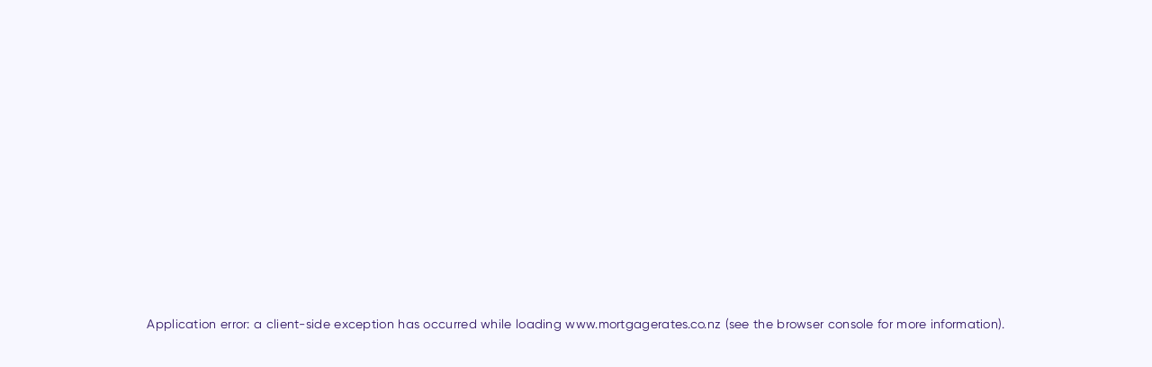

--- FILE ---
content_type: text/html; charset=utf-8
request_url: https://www.mortgagerates.co.nz/news/will-there-be-a-return-of-the-2-99-five-year-rate
body_size: 15056
content:
<!DOCTYPE html><html lang="en"><head><meta charSet="utf-8"/><meta name="viewport" content="width=device-width, initial-scale=1"/><link rel="preload" as="image" href="https://images.ctfassets.net/sj451a25oez5/1yCLgthLLRUHOiEnaE9CRm/8ed63101747e504bdf6ad07cd723469e/Will-there-be-a-return-of-the-2.99-five-year-rate.jpg?w=930&amp;fm=webp"/><link rel="preload" as="image" href="/images/shopper-approved-logo_light.svg"/><link rel="preload" as="image" href="/images/stars.svg"/><link rel="stylesheet" href="/_next/static/css/dc5e9d35b86e75b2.css" data-precedence="next"/><link rel="stylesheet" href="/_next/static/css/9d8990cc59900888.css" data-precedence="next"/><link rel="preload" as="script" fetchPriority="low" href="/_next/static/chunks/webpack-98a19cbf2db7d3a4.js"/><script src="/_next/static/chunks/4bd1b696-409494caf8c83275.js" async=""></script><script src="/_next/static/chunks/255-dc5f45a243dc3a80.js" async=""></script><script src="/_next/static/chunks/main-app-42802528a7a775a6.js" async=""></script><script src="/_next/static/chunks/13b76428-c75990430d19f963.js" async=""></script><script src="/_next/static/chunks/179-7169e73c21bb306a.js" async=""></script><script src="/_next/static/chunks/420-1c480d8837f6fffb.js" async=""></script><script src="/_next/static/chunks/822-c9b22a0c71892c6f.js" async=""></script><script src="/_next/static/chunks/app/layout-dbe6e6dbd5d89484.js" async=""></script><script src="/_next/static/chunks/app/error-77b8b5a9b4169419.js" async=""></script><script src="/_next/static/chunks/619-f072ac750404f9da.js" async=""></script><script src="/_next/static/chunks/713-11fbf5d9deb80690.js" async=""></script><script src="/_next/static/chunks/320-da98b862b6104a2c.js" async=""></script><script src="/_next/static/chunks/247-3f1acf40c53ea824.js" async=""></script><script src="/_next/static/chunks/app/news/%5Bslug%5D/page-c7924be05766981f.js" async=""></script><meta property="fb:app_id" content="479979899403202"/><meta name="theme-color" content="#2644e8"/><title>Will there be a return of the 2.99% five year rate?</title><meta name="description" content="Where are fixed mortgage interest rates likely to average over the next 5-10 years, and will there be a return of the 2.99% five year rate?"/><meta name="application-name" content="mortgagerates.co.nz"/><meta name="msapplication-TileColor" content="#2644e8"/><meta name="mobile-web-app-capable" content="yes"/><meta name="mobile-web-app-capable" content="yes"/><meta name="apple-mobile-web-app-title" content="mortgagerates.co.nz"/><meta name="apple-mobile-web-app-status-bar-style" content="default"/><meta property="og:title" content="Will there be a return of the 2.99% five year rate?"/><meta property="og:description" content="Where are fixed mortgage interest rates likely to average over the next 5-10 years, and will there be a return of the 2.99% five year rate?"/><meta property="og:site_name" content="Mortgagerates.co.nz"/><meta property="og:type" content="article"/><meta name="twitter:card" content="summary"/><meta name="twitter:site" content="@squirrelfs"/><meta name="twitter:creator" content="@squirrelfs"/><meta name="twitter:title" content="Mortgage Rates NZ - Compare Best Home Loan Rates"/><meta name="twitter:description" content="Compare the best mortgage rates in New Zealand. Find competitive home loan rates from top banks and lenders."/><link rel="icon" href="/favicon-16x16.png" sizes="16x16"/><link rel="icon" href="/favicon-32x32.png" sizes="32x32"/><link rel="icon" href="/favicon-96x96.png" sizes="96x96"/><link rel="apple-touch-icon" href="/apple-icon-57x57.png" sizes="57x57"/><link rel="apple-touch-icon" href="/apple-icon-60x60.png" sizes="60x60"/><link rel="apple-touch-icon" href="/apple-icon-72x72.png" sizes="72x72"/><link rel="apple-touch-icon" href="/apple-icon-76x76.png" sizes="76x76"/><link rel="apple-touch-icon" href="/apple-icon-114x114.png" sizes="114x114"/><link rel="apple-touch-icon" href="/apple-icon-120x120.png" sizes="120x120"/><link rel="apple-touch-icon" href="/apple-icon-167x167.png" sizes="144x144"/><link rel="apple-touch-icon" href="/apple-icon-152x152.png" sizes="152x152"/><link rel="apple-touch-icon" href="/apple-icon-180x180.png" sizes="180x180"/><noscript><img height="1" width="1" style="display:none" alt="" src="https://www.facebook.com/tr?id=424283578198815&amp;ev=PageView&amp;noscript=1"/></noscript><script id="facebook-pixel"> !function (f, b, e, v, n, t, s) {
            if (f.fbq) return;
            n = f.fbq = function () {
                n.callMethod ? n.callMethod.apply(n, arguments) : n.queue.push(arguments)
            };

            if (!f._fbq) f._fbq = n;
            n.push = n;
            n.loaded = !0;
            n.version = '2.0';

            n.queue = [];
            t = b.createElement(e);
            t.async = !0;

            t.src = v;
            s = b.getElementsByTagName(e)[0];

            s.parentNode.insertBefore(t, s)
        }(window, document, 'script', 'https://connect.facebook.net/en_US/fbevents.js');

        fbq('init', '424283578198815');

        fbq('track', 'PageView');</script><script src="/_next/static/chunks/polyfills-42372ed130431b0a.js" noModule=""></script></head><body><div hidden=""><!--$--><!--/$--></div><header class=""><div class="waves more"><div class="waves__white"><svg viewBox="0 0 1800 149" fill="none" xmlns="http://www.w3.org/2000/svg"><path d="M527.389 49.8852C266.585 17.0924 67.1282 59.9395 0 85.4622V149H1800V0C1800 0 1676.88 107.505 1192.36 113.305C882.723 117.012 853.392 90.8761 527.389 49.8852Z" fill="#f7f7ff"></path></svg></div><div class="waves__purple"><svg viewBox="0 0 1800 221" fill="none" xmlns="http://www.w3.org/2000/svg"><path d="M0 0C79.8224 66.9541 329.367 186.611 688.967 129.605C1138.47 58.3481 1198.29 44.7757 1468.19 115C1682.58 170.782 1799.17 122.747 1800 115.156V115C1800 115.05 1800 115.102 1800 115.156V221H0V0Z" fill="url(#paint0_linear)"></path><defs><linearGradient id="paint0_linear" x1="628.038" y1="4.85154e-07" x2="638.397" y2="485.491" gradientUnits="userSpaceOnUse"><stop stop-color="#8534CC"></stop><stop offset="1" stop-color="#6E29AB" stop-opacity="0"></stop></linearGradient></defs></svg></div></div><div id="header-nav" class="nav-container"><div class="container nav-container__content"><div class="row"><div class="col-12 col-lg-4"><div class="logo-container d-flex"><div><a title="Mortgagerates.co.nz" class="logo" href="/">MortgageRates.co.nz</a></div><div class="position-absolute" style="right:0"><button class="button button--white-border button--white-border__header d-md-none contact-an-expert-mobile-nav" title="Get the best rate" type="button">Get the best rate</button><button class="mobile-menu button--mobile-menu d-md-none" aria-label="Open Menu"></button></div></div></div><div class="col-12 col-lg-8 nav-container__child"><nav><ul><li><a href="/mortgage-rates">Rates</a></li><li><a href="/news">News</a></li><li><a href="/mortgage-calculator/refinance">Mortgage Calculators</a></li><li><a href="/faq">FAQs</a></li><li><a><div title="Get the best rate" class="button button--white-border">Get the best rate</div></a></li></ul><a class="d-md-none privacy-policy-link" href="/terms">Terms and conditions</a></nav></div></div></div></div></header><main><script type="application/ld+json">{"@context":"https://schema.org","@type":"Article","name":"Will there be a return of the 2.99% five year rate?","author":{"@type":"Person","name":"Tony Alexander"},"datePublished":"2023-05-19","image":"https://images.ctfassets.net/sj451a25oez5/1yCLgthLLRUHOiEnaE9CRm/8ed63101747e504bdf6ad07cd723469e/Will-there-be-a-return-of-the-2.99-five-year-rate.jpg?w=930&amp;fm=webp","articleBody":"### Where are fixed mortgage interest rates likely to average over the next 5-10 years? \n\nThis is a question people will be increasingly asking themselves soon as discussion grows about interest rates having peaked and thoughts turn to when they start falling and how quickly.\n\nAlready we have seen 3-5 year [fixed rates](https://www.mortgagerates.co.nz/mortgage-rates &quot;Mortgage rates&quot;) come down 0.7% from their peaks in response to expectations that the Reserve Bank’s inflation fight will eventually be successful and they will be able to start cutting their official cash rate over 2024-25.\n\nAt this stage it is not possible to make any strong statements regarding how quickly interest rates go down. The uncertainties surrounding how quickly our economy grows, how much the labour market eases up, how much world inflation falls and so on are simply too great. \n\nBut we need some sort of a starting point and perhaps the best one is to consider where interest rates have averaged in the near past. If we simply calculate average rates over the past decade we find that the one-year fixed mortgage rate has averaged 4.4% since 2013 while the five year rate has averaged 5.4%. The other rates are spread out in between.\n\n### But I would not do this exercise. \n\nThe three year period from 2019 to 2021 was special in that mortgage rates were pushed to unsustainably and ultimately inflationary lows. In 2019 there were deep worries about deflation. Over 2020-21 worries about the pandemic and deliberately engineered excessive easing by the Reserve Bank pushed rates to new record lows.\n\nSo, I would exclude those three years from my calculations. Doing that we get the one year fixed rate averaging 5% since 2013, the five year rate 6.1% and the 2 – 4 year rates 5.1%, 5.4%, and 5.9% respectively. Those are the averages I would use.\n\nWe might feel inclined to lift these rates higher going forward because inflation may be underpinned to a greater degree than in the past by the costs of climate change, higher labour costs in China, some deinternationalisation of supply chains, etc. But we might decrease them a tad because of the high debts which people now need to take on board when they borrow to buy a house. We might also decrease them a tad because of the increased role being played by credit rationing using LVRs and, from next year, Debt to Income Ratios (DTIs). \n\n__Let’s just use these rates as they are, running from 5% to 6%.__ \n\nAt the moment one can fix 3-5 years at [5.99%](https://www.mortgagerates.co.nz/mortgage-rates &quot;Mortgage rates&quot;). That would deliver what might be average rates for the four and five year terms over the coming equivalent periods. So, would I fix four or five years? After all, I’d be saving right away compared with fixing one year at 6.79% or two years at 6.49%. No.\n\nI personally expect to see better long-term rates in one and two years time because of falling inflationary pressures. So, if I were borrowing at the moment I’d fix either one or two years and look to take advantage of those lower long-term rates somewhere down the road.\n\n### Do I see a return of the 2.99% five year rate of late-2020 to mid-2021? \n\nNo. That rate reflected excessive easing by the Reserve Bank combined with an excessively negative outlook for our economy by people because of the pandemic. But anything approaching 4% down the track would interest me.\n\n### Can we reasonably pick when long rates reach their lows? \n\nNo. And perhaps for some borrowers it doesn’t matter. As the data above show, the lowest average rate since 2013 and in fact since 2008 has been one year fixed. That has been the optimal rollover strategy. All you’ve got to do is have the intestinal fortitude to pay the cyclically high rates when they come along and not panic and fix long at exactly the wrong point of the fixed rate cycle. Good luck. \n\nTo sign-up to my free weekly Tony’s View publication go to [www.tonyalexander.nz](http://www.tonyalexander.nz/ &quot;Tony Alexander&quot;)","publisher":{"@type":"Organization","name":"MortgageRates.co.nz"}}</script><section class="article"><div class="container"><div class="row"><div class="col-12 col-lg-2"><a title="Back to News" class="back-link text-with-arrow--left" href="/news">Back</a></div><div class="col-12 col-lg-8"><h1>Will there be a return of the 2.99% five year rate?</h1><div class="clearfix"><span class="article__date"><span class="d-inline-block d-md-none"></span>19 May 2023</span><ul class="article__tags"><li><a title="Interest Rates" href="/news?tagName=Interest%2520Rates">Interest Rates</a></li><li><a title="Mortgage Rates" href="/news?tagName=Mortgage%2520Rates">Mortgage Rates</a></li><li><a title="RBNZ" href="/news?tagName=RBNZ">RBNZ</a></li><li><a title="Mortgages" href="/news?tagName=Mortgages">Mortgages</a></li><li><a title="OCR" href="/news?tagName=OCR">OCR</a></li><li><a title="Housing Market" href="/news?tagName=Housing%2520Market">Housing Market</a></li><li><a title="Global Economy" href="/news?tagName=Global%2520Economy">Global Economy</a></li><li><a title="New Zealand Economy" href="/news?tagName=New%2520Zealand%2520Economy">New Zealand Economy</a></li><li><a title="Floating rates" href="/news?tagName=Floating%2520rates">Floating rates</a></li><li><a title="Fixed rates" href="/news?tagName=Fixed%2520rates">Fixed rates</a></li></ul></div><div class="article__hero"><img src="https://images.ctfassets.net/sj451a25oez5/1yCLgthLLRUHOiEnaE9CRm/8ed63101747e504bdf6ad07cd723469e/Will-there-be-a-return-of-the-2.99-five-year-rate.jpg?w=930&amp;fm=webp" alt="Little girl looking over a crowd"/></div><div class="article__body rte"><h3>Where are fixed mortgage interest rates likely to average over the next 5-10 years?</h3>
<p>This is a question people will be increasingly asking themselves soon as discussion grows about interest rates having peaked and thoughts turn to when they start falling and how quickly.</p>
<p>Already we have seen 3-5 year <a href="https://www.mortgagerates.co.nz/mortgage-rates" title="Mortgage rates">fixed rates</a> come down 0.7% from their peaks in response to expectations that the Reserve Bank’s inflation fight will eventually be successful and they will be able to start cutting their official cash rate over 2024-25.</p>
<p>At this stage it is not possible to make any strong statements regarding how quickly interest rates go down. The uncertainties surrounding how quickly our economy grows, how much the labour market eases up, how much world inflation falls and so on are simply too great.</p>
<p>But we need some sort of a starting point and perhaps the best one is to consider where interest rates have averaged in the near past. If we simply calculate average rates over the past decade we find that the one-year fixed mortgage rate has averaged 4.4% since 2013 while the five year rate has averaged 5.4%. The other rates are spread out in between.</p>
<h3>But I would not do this exercise.</h3>
<p>The three year period from 2019 to 2021 was special in that mortgage rates were pushed to unsustainably and ultimately inflationary lows. In 2019 there were deep worries about deflation. Over 2020-21 worries about the pandemic and deliberately engineered excessive easing by the Reserve Bank pushed rates to new record lows.</p>
<p>So, I would exclude those three years from my calculations. Doing that we get the one year fixed rate averaging 5% since 2013, the five year rate 6.1% and the 2 – 4 year rates 5.1%, 5.4%, and 5.9% respectively. Those are the averages I would use.</p>
<p>We might feel inclined to lift these rates higher going forward because inflation may be underpinned to a greater degree than in the past by the costs of climate change, higher labour costs in China, some deinternationalisation of supply chains, etc. But we might decrease them a tad because of the high debts which people now need to take on board when they borrow to buy a house. We might also decrease them a tad because of the increased role being played by credit rationing using LVRs and, from next year, Debt to Income Ratios (DTIs).</p>
<p><strong>Let’s just use these rates as they are, running from 5% to 6%.</strong></p>
<p>At the moment one can fix 3-5 years at <a href="https://www.mortgagerates.co.nz/mortgage-rates" title="Mortgage rates">5.99%</a>. That would deliver what might be average rates for the four and five year terms over the coming equivalent periods. So, would I fix four or five years? After all, I’d be saving right away compared with fixing one year at 6.79% or two years at 6.49%. No.</p>
<p>I personally expect to see better long-term rates in one and two years time because of falling inflationary pressures. So, if I were borrowing at the moment I’d fix either one or two years and look to take advantage of those lower long-term rates somewhere down the road.</p>
<h3>Do I see a return of the 2.99% five year rate of late-2020 to mid-2021?</h3>
<p>No. That rate reflected excessive easing by the Reserve Bank combined with an excessively negative outlook for our economy by people because of the pandemic. But anything approaching 4% down the track would interest me.</p>
<h3>Can we reasonably pick when long rates reach their lows?</h3>
<p>No. And perhaps for some borrowers it doesn’t matter. As the data above show, the lowest average rate since 2013 and in fact since 2008 has been one year fixed. That has been the optimal rollover strategy. All you’ve got to do is have the intestinal fortitude to pay the cyclically high rates when they come along and not panic and fix long at exactly the wrong point of the fixed rate cycle. Good luck.</p>
<p>To sign-up to my free weekly Tony’s View publication go to <a href="http://www.tonyalexander.nz/" title="Tony Alexander">www.tonyalexander.nz</a></p></div><div class="article__social-share"><span>Share</span><ul><li><a href="#" title="Share on Facebook" class="icon icon--fb"><svg xmlns="http://www.w3.org/2000/svg" viewBox="0 0 8 18"><path fill="#4c18ac" fill-rule="evenodd" d="M1.73710243 17.6538462V8.82580885H0v-3.0418455h1.73710243V3.95774183C1.73710243 1.47635358 2.71744211 0 5.50445328 0h2.31967698v3.04295972H6.37433215c-1.08495881 0-1.15665212.42507841-1.15665212 1.21840954l-.00477956 1.52259409h2.62716164l-.30748465 3.0418455H5.21290047v8.82803735H1.73710243z"></path></svg></a></li><li><a target="_blank" rel="noopener" title="Share on Twitter" class="icon icon--twitter" href="https://twitter.com/intent/tweet?text=Will there be a return of the 2.99% five year rate?&amp;amp;url=https://mortgagerates.co.nz/news/will-there-be-a-return-of-the-2-99-five-year-rate"><svg xmlns="http://www.w3.org/2000/svg" viewBox="0 0 20 16"><path fill="#4c18ac" fill-rule="evenodd" d="M18.6703406.29579315c-.7617827.46240108-1.6035372.79869277-2.50322.97862933C15.4504502.49008362 14.4261959 0 13.2922367 0c-2.1735926 0-3.9375861 1.80859312-3.9375861 4.03908878 0 .31681138.03383423.62388261.10150268.91967576C6.18243568 4.79010605 3.28038192 3.18400564 1.33645189.737176.99708436 1.33593925.80330653 2.03056615.80330653 2.77030534c0 1.40053186.69513953 2.637019 1.75271539 3.361379-.64490084-.01948031-1.25340425-.20300535-1.78552434-.50341226v.04921342c0 1.9577713 1.35798276 3.59104162 3.16144949 3.9606549-.33014001.09483836-.67873506.14251386-1.03809554.14251386-.25375669 0-.5013617-.02460671-.74127712-.07176957.5013617 1.60404981 1.9552081 2.77235591 3.67921566 2.80362691-1.34772996 1.0837205-3.04713082 1.7296466-4.89212136 1.7296466-.31783666 0-.63208484-.018455-.93966871-.0553651C1.74297523 15.3310051 3.81455256 16 6.0383839 16c7.2461632 0 11.2073308-6.15372785 11.2073308-11.49184582 0-.17583545-.0030759-.35115825-.0097402-.52340521.7694723-.56954279 1.4379546-1.28057416 1.963923-2.090545-.7053924.3209125-1.4651245.53827176-2.2617667.63567332.8135593-.49931114 1.4379546-1.29082696 1.7322098-2.23408414"></path></svg></a></li><li><a target="_blank" rel="noopener" href="https://www.linkedin.com/shareArticle?mini=true&amp;amp;url=https://mortgagerates.co.nz/news/will-there-be-a-return-of-the-2-99-five-year-rate&amp;amp;source=MortgageRates" title="Share on LinkedIn" class="icon icon--linkedin"><svg xmlns="http://www.w3.org/2000/svg" viewBox="0 0 14 12"><path fill="#4c18ac" fill-rule="evenodd" d="M.33277672 3.84804389h2.57275763V12H.33277672V3.84804389zm9.60221851-.07836355c1.82848287 0 3.26514787 1.17259065 3.26514787 3.69775764V12h-2.9173425V7.78160782c0-1.10424618-.45622617-1.85782442-1.45992369-1.85782442-.7675334 0-1.19441794.50846851-1.3930105.99868797-.07442748.17604962-.0629771.42115936-.0629771.66626909V12h-2.8901479s.03721374-7.47244752 0-8.15195611h2.8901479v1.27958016c.17068225-.55963741 1.0942271-1.35794371 2.56810592-1.35794371zM1.57156489 0c.9493082 0 1.53291984.60865935 1.55152671 1.41304866 0 .79007634-.60221851 1.41555344-1.56941794 1.41555344h-.01860687C.60400763 2.8286021 0 2.20527195 0 1.41519561 0 .61009065.62154103 0 1.57156489 0z"></path></svg></a></li></ul></div></div></div></div></section><section class="with-padding--top" id="in-page-contact-form"><div class="container"><div class="contact-form-main-container"><div class="column left"><h2 class="heading white">Keen for the best rate and some cash too?</h2><p class="copy white">We&#x27;ve teamed up with award winning mortgage experts, Squirrel.</p><p class="copy white">With over <strong>1,425 five star reviews</strong> on <a href="https://www.shopperapproved.com/reviews/squirrel.co.nz/">Shopper Approved</a>, Squirrel has helped thousands of Kiwis just like you secure the best possible rate when refixing or refinancing. Squirrel often beats the advertised rates so it&#x27;s worth getting them to review your mortgage.</p><div class="shopper-approved-box"><img src="/images/shopper-approved-logo_light.svg" alt="shopper approved logo" class="shopper-approved-img"/><img src="/images/stars.svg" alt="five star revews" class="stars-img"/></div><div class="review-wrapper mobile-hidden"><div class="review-card"><span class="letter-avatar">R</span><div class="heading-container"><div class="heading-text"><h3 class="heading-card">Ryan</h3><p class="country">New Zealand</p></div><div class="star-container"><img src="/images/stars.svg" alt="five star revews" class="stars"/></div></div><hr class="line"/><p class="review-copy">The service I got from Squirrel was extremely efficient. They dealt with my loan so easily and achieved a result greater than what I was expecting.</p></div><div class="review-card"><span class="letter-avatar">J</span><div class="heading-container"><div class="heading-text"><h3 class="heading-card">Jo</h3><p class="country">New Zealand</p></div><div class="star-container"><img src="/images/stars.svg" alt="five star revews" class="stars"/></div></div><hr class="line"/><p class="review-copy">Highly recommend Squirrel to sort out a mortgage with the banks takes the hassle out of going to separate banks with so much information they do the hard yards for you - Baz was a superstar and helped me all the way to my new home.</p></div></div><div class="d-flex justify-content-end mt-4 mobile-hidden"><div class="empowered-by-logo_wrapper__IDGha"><p class="empowered-by-logo_text__xkx5_ empowered-by-logo_invert__rviNs">Empowered by</p><a href="https://www.squirrel.co.nz/" target="_blank" rel="noopener" aria-label="Squirrel Logo Link"><svg class="squirrel-logo_squirrelLogo__uAYhA squirrel-logo_invert__XlaGO" aria-describedby="_R_1cuav5ubtb__title _R_1cuav5ubtb__described" viewBox="0 0 101 30" fill="none" xmlns="http://www.w3.org/2000/svg"><title id="_R_1cuav5ubtb__title">Squirrel</title><desc id="_R_1cuav5ubtb__described">Squirrel Logo</desc><path d="M0 14.6798L4.77307 13.331C5.22336 15.1987 6.74576 16.6782 9.38317 16.7082C11.3023 16.7296 12.6617 15.8569 12.8354 14.8556C12.9791 14.0258 12.4537 13.4189 11.0192 12.915L6.13895 11.2533C3.64734 10.3934 1.98771 8.54081 2.47659 5.90983C3.02123 2.61843 6.61497 -0.0339922 10.942 0.0153252C15.3549 0.0667868 18.3096 2.56482 18.88 5.3802L14.2699 6.61743C13.7403 5.20652 12.1964 4.18586 10.2752 4.16442C8.64127 4.14512 7.48124 4.87631 7.32042 5.7919C7.20034 6.47805 7.60346 6.96908 8.41827 7.23711L13.1828 8.89675C16.0282 9.87452 18.2925 11.219 17.7028 14.5961C17.0788 18.1706 13.3286 20.9088 8.37109 20.8509C3.29783 20.793 0.606819 17.7803 0 14.6776V14.6798Z"></path><path d="M51.4149 6.03125L49.0691 20.4662H44.5405L44.785 18.9653C43.6421 20.0696 42.0703 20.8608 40.2027 20.8608C36.3538 20.8608 34.9922 18.2577 35.6141 14.4367L36.9799 6.03125H41.5086L40.2906 13.5318C39.9819 15.4273 40.5715 16.6731 42.3555 16.6731C44.1395 16.6731 45.3832 15.2858 45.7413 13.0794L46.8863 6.03125H51.4149Z"></path><path d="M52.9669 6.03125H57.4955L55.1497 20.4662H50.6211L52.9669 6.03125Z"></path><path d="M53.584 2.31577C53.792 1.03995 55.027 0 56.3543 0C57.6816 0 58.58 1.03995 58.372 2.31577C58.1555 3.64306 56.9204 4.68301 55.5931 4.68301C54.2658 4.68301 53.3674 3.64091 53.584 2.31577Z"></path><path d="M68.1461 5.83474L67.4557 10.0803C64.4816 9.57 62.7984 10.8737 62.2195 14.4396L61.2396 20.4691H56.7109L59.0567 6.03415H63.5854L63.268 7.98755C64.3701 6.43083 66.0684 5.55384 68.1461 5.83688V5.83474Z"></path><path d="M78.4831 5.83474L77.7926 10.0803C74.8186 9.57 73.1353 10.8737 72.5564 14.4396L71.5765 20.4691H67.0479L69.3936 6.03415H73.9223L73.6049 7.98755C74.7071 6.43083 76.4053 5.55384 78.4831 5.83688V5.83474Z"></path><path d="M77.6061 13.2768C78.3094 8.94547 81.8774 5.63477 86.4897 5.63477C91.1019 5.63477 93.5078 8.94547 92.8323 13.1074C92.7487 13.6178 92.6393 14.1259 92.4764 14.6084H81.8045C81.8667 15.9678 82.6729 17.0978 84.9951 17.0978C86.524 17.0978 87.4975 16.5039 88.1214 15.6269L92.0046 16.8148C90.9497 18.5988 88.1493 20.8631 84.2983 20.8631C79.6002 20.8631 76.8749 17.7776 77.6061 13.279V13.2768ZM88.6146 11.8895C88.6854 10.5879 87.7119 9.42792 85.8443 9.42792C83.9766 9.42792 82.6408 10.6737 82.2462 11.8895H88.6146Z"></path><path d="M96.2675 0H100.796L97.4661 20.4667H92.9375L96.2675 0Z"></path><path d="M31.8998 29.9997C27.041 29.9997 27.7614 25.9642 27.7829 25.8763C27.7829 25.8763 27.8515 27.1628 29.8156 27.2872C31.6253 27.4009 33.7052 26.1808 35.3327 25.2888C37.9036 23.8779 39.4646 23.3525 41.0878 23.3525C45.9595 23.3525 45.9424 28.443 45.9424 28.443C45.9424 28.443 43.9289 25.5911 38.5426 28.0591C35.8044 29.3135 33.9454 29.9997 31.9019 29.9997"></path><path d="M27.7831 25.8763C28.1412 26.1422 30.4377 27.3151 32.4297 25.1559L35.5367 6.03145H31.008L30.7915 7.36088C29.9745 6.28447 28.6944 5.63477 26.9104 5.63477C23.0036 5.63477 19.367 8.86184 18.653 13.2489C17.9411 17.6361 20.5292 20.8631 24.436 20.8631C26.22 20.8631 27.7166 20.1834 28.8767 19.137L27.7831 25.8763ZM25.9112 16.8427C23.9578 16.8427 22.7763 15.3996 23.1323 13.2189C23.4818 11.0683 25.1264 9.65306 27.0798 9.65306C29.0332 9.65306 30.3026 11.0683 29.9531 13.2189C29.5993 15.3975 27.8646 16.8427 25.9112 16.8427Z"></path></svg></a></div></div></div><div class="column right"><h2 class="heading white">Get a free mortgage review</h2><div class="contact-form-wrapper"><form class="contact-form"><div class="section"><div class="row"><div class="input-label"><label class="contact-text" for="yourName">Your name</label></div><div class="input-boxes"><div class="contact-input"><input type="text" id="yourName" autoComplete="off" name="yourName"/></div></div></div></div><div class="section"><div class="row"><div class="input-label"><label class="contact-text" for="email">Your email address</label></div><div class="input-boxes"><div class="contact-input"><input type="email" id="email" autoComplete="off" name="email"/></div></div></div></div><div class="section"><div class="row"><div class="input-label"><label class="contact-text" for="phoneNumber">Your phone number</label></div><div class="input-boxes"><div class="contact-input"><input type="tel" id="phoneNumber" autoComplete="off" name="mobileNumber"/></div></div></div></div><div class="section"><div class="row"><div class="input-label"><label class="contact-text" for="borrowerType">What best describes you?</label></div><div class="input-boxes"><div class="select-custom"><select id="borrowerType" name="borrowerType"><option value="First home buyer">First home buyer</option><option value="Buy a property to live in (but not first time)">Buy a property to live in (but not first time)</option><option value="Buy an investment property">Buy an investment property</option><option value="Refinance my mortgage">Refinance my mortgage</option></select></div></div></div></div><div class="section"><div class="row"><div class="input-label"><label class="contact-text" for="borrowAmount">How much is your mortgage?</label></div><div class="input-boxes"><div class="select-custom"><select id="borrowAmount" name="borrowAmount"><option value="&lt;$500,000">&lt;$500,000</option><option value="Between $500,000 and $1,000,000">Between $500,000 and $1,000,000</option><option value="Over $1m">Over $1m</option></select></div></div></div></div><div class="section"><div class="row"><div class="input-label"><label class="contact-text" for="incomeAmount">What&#x27;s your household income?</label></div><div class="input-boxes"><div class="select-custom"><select id="incomeAmount" name="incomeAmount"><option value="&lt;$100,000">&lt;$100,000</option><option value="$100,000-$200,000">$100,000-$200,000</option><option value="$200,000+">$200,000+</option></select></div></div></div></div><div class="section"><div class="row"><div class="input-label"><label class="contact-text" for="currentLocation">Where are you located?</label></div><div class="input-boxes"><div class="select-custom"><select id="currentLocation" name="currentLocation"><option value="Auckland/Upper North Island">Auckland/Upper North Island</option><option value="Wellington/Lower North Island">Wellington/Lower North Island</option><option value="South Island">South Island</option></select></div></div></div></div><div class="section"><div class="row send-wrapper"><div class="contact-text helper">All fields are required</div><button type="submit">Send</button></div></div></form></div></div></div></div></section></main><footer class="footer background--purple"><div class="footer__wave"><svg data-name="Layer 1" xmlns="http://www.w3.org/2000/svg" xmlns:xlink="http://www.w3.org/1999/xlink" viewBox="0 0 1800 151"><defs><clipPath id="a"><path fill="none" d="M0 0h1800v480H0z"></path></clipPath><linearGradient id="b" x1="900.5" y1="1.89" x2="900.5" y2="471" gradientTransform="matrix(1 0 0 -1 0 482)" gradientUnits="userSpaceOnUse"><stop offset="0" stop-color="#60359c"></stop><stop offset="1" stop-color="#2644e8"></stop></linearGradient></defs><title>Footer</title><g clip-path="url(#a)"><path d="M969.85 84.43C568.06 139 87.69 143.64-1 62.51v135.44h1800.5v-102S1419 23.42 969.85 84.43z" fill="#4c18ac"></path><path d="M1380.5 147.52C938.89 145.35 550.07 57.55 0 11v469.11h1801V97c-56.8 15.41-219.65 51.51-420.5 50.52z" fill="url(#b)"></path></g></svg></div><div class="footer__container "><div class="container"><div class="row"><div class="col-12 col-lg-4"><a title="Mortgagerates.co.nz" class="logo" href="/">MortgageRates.co.nz</a></div><div class="col-12 col-lg-4 footer__navigation"><ul><li><a title="Rates" href="/mortgage-rates">Rates</a></li><li><a title="FAQs" href="/faq">FAQs</a></li><li><a title="News" href="/news">News</a></li><li><a title="About us" href="/about">About Us</a></li><li><a title="Mortgage Calculators" href="/mortgage-calculator/refinance">Mortgage Calculators</a></li><li><a title="Facebook" href="https://www.facebook.com/NZmortgagerates">Facebook</a></li></ul></div><div class="col-12 col-lg-4 footer__legal"><small>Disclaimer: Every possible effort has been made to keep the information in the rates tables as accurate as possible, however, neither the publishers of Mortgage Rates nor anyone engaged to compile these tables accept any liability for inaccuracies or any loss suffered as a result. It is strongly advised that readers check loan details directly with the provider concerned.</small><small class="legal"><a title="terms and conditions" href="/terms">Terms &amp; Conditions</a>Mortgagerates.co.nz © <!-- -->2026<!-- --> All rights reserved</small></div></div></div></div></footer><!--$--><!--/$--><script src="/_next/static/chunks/webpack-98a19cbf2db7d3a4.js" id="_R_" async=""></script><script>(self.__next_f=self.__next_f||[]).push([0])</script><script>self.__next_f.push([1,"1:\"$Sreact.fragment\"\n2:I[74366,[\"586\",\"static/chunks/13b76428-c75990430d19f963.js\",\"179\",\"static/chunks/179-7169e73c21bb306a.js\",\"420\",\"static/chunks/420-1c480d8837f6fffb.js\",\"822\",\"static/chunks/822-c9b22a0c71892c6f.js\",\"177\",\"static/chunks/app/layout-dbe6e6dbd5d89484.js\"],\"default\"]\n3:I[9766,[],\"\"]\n4:I[49567,[\"39\",\"static/chunks/app/error-77b8b5a9b4169419.js\"],\"default\"]\n5:I[98924,[],\"\"]\n6:I[52619,[\"586\",\"static/chunks/13b76428-c75990430d19f963.js\",\"619\",\"static/chunks/619-f072ac750404f9da.js\",\"713\",\"static/chunks/713-11fbf5d9deb80690.js\",\"320\",\"static/chunks/320-da98b862b6104a2c.js\",\"247\",\"static/chunks/247-3f1acf40c53ea824.js\",\"120\",\"static/chunks/app/news/%5Bslug%5D/page-c7924be05766981f.js\"],\"\"]\n8:I[24431,[],\"OutletBoundary\"]\na:I[15278,[],\"AsyncMetadataOutlet\"]\nc:I[24431,[],\"ViewportBoundary\"]\ne:I[24431,[],\"MetadataBoundary\"]\nf:\"$Sreact.suspense\"\n11:I[57150,[],\"\"]\n:HL[\"/_next/static/css/dc5e9d35b86e75b2.css\",\"style\"]\n:HL[\"/_next/static/css/9d8990cc59900888.css\",\"style\"]\n"])</script><script>self.__next_f.push([1,"0:{\"P\":null,\"b\":\"PFdMJ5RoCm_ErxGyJGXfh\",\"p\":\"\",\"c\":[\"\",\"news\",\"will-there-be-a-return-of-the-2-99-five-year-rate\"],\"i\":false,\"f\":[[[\"\",{\"children\":[\"news\",{\"children\":[[\"slug\",\"will-there-be-a-return-of-the-2-99-five-year-rate\",\"d\"],{\"children\":[\"__PAGE__\",{}]}]}]},\"$undefined\",\"$undefined\",true],[\"\",[\"$\",\"$1\",\"c\",{\"children\":[[[\"$\",\"link\",\"0\",{\"rel\":\"stylesheet\",\"href\":\"/_next/static/css/dc5e9d35b86e75b2.css\",\"precedence\":\"next\",\"crossOrigin\":\"$undefined\",\"nonce\":\"$undefined\"}]],[\"$\",\"html\",null,{\"lang\":\"en\",\"children\":[[\"$\",\"head\",null,{\"children\":[[\"$\",\"meta\",null,{\"property\":\"fb:app_id\",\"content\":\"479979899403202\"}],[\"$\",\"noscript\",null,{\"children\":[\"$\",\"img\",null,{\"height\":\"1\",\"width\":\"1\",\"style\":{\"display\":\"none\"},\"alt\":\"\",\"src\":\"https://www.facebook.com/tr?id=424283578198815\u0026ev=PageView\u0026noscript=1\"}]}],[\"$\",\"script\",null,{\"id\":\"facebook-pixel\",\"dangerouslySetInnerHTML\":{\"__html\":\" !function (f, b, e, v, n, t, s) {\\n            if (f.fbq) return;\\n            n = f.fbq = function () {\\n                n.callMethod ? n.callMethod.apply(n, arguments) : n.queue.push(arguments)\\n            };\\n\\n            if (!f._fbq) f._fbq = n;\\n            n.push = n;\\n            n.loaded = !0;\\n            n.version = '2.0';\\n\\n            n.queue = [];\\n            t = b.createElement(e);\\n            t.async = !0;\\n\\n            t.src = v;\\n            s = b.getElementsByTagName(e)[0];\\n\\n            s.parentNode.insertBefore(t, s)\\n        }(window, document, 'script', 'https://connect.facebook.net/en_US/fbevents.js');\\n\\n        fbq('init', '424283578198815');\\n\\n        fbq('track', 'PageView');\"}}]]}],[\"$\",\"body\",null,{\"children\":[\"$\",\"$L2\",null,{\"children\":[\"$\",\"$L3\",null,{\"parallelRouterKey\":\"children\",\"error\":\"$4\",\"errorStyles\":[],\"errorScripts\":[],\"template\":[\"$\",\"$L5\",null,{}],\"templateStyles\":\"$undefined\",\"templateScripts\":\"$undefined\",\"notFound\":[[\"$\",\"div\",null,{\"className\":\"container\",\"children\":[\"$\",\"div\",null,{\"className\":\"row justify-content-center text-center py-5\",\"children\":[\"$\",\"div\",null,{\"className\":\"col-12 col-md-8\",\"children\":[[\"$\",\"h1\",null,{\"className\":\"display-1 fw-bold text-primary\",\"children\":\"404\"}],[\"$\",\"h2\",null,{\"className\":\"mb-4\",\"children\":\"Page Not Found\"}],[\"$\",\"p\",null,{\"className\":\"lead mb-4\",\"children\":\"Sorry, we couldn't find the page you're looking for. It may have been moved or no longer exists.\"}],[\"$\",\"div\",null,{\"className\":\"d-flex gap-3 justify-content-center\",\"children\":[[\"$\",\"$L6\",null,{\"href\":\"/\",\"className\":\"button--white-border\",\"children\":\"Go Home\"}],[\"$\",\"$L6\",null,{\"href\":\"/mortgage-rates\",\"className\":\"button-primary\",\"children\":\"View Mortgage Rates\"}]]}]]}]}]}],[]],\"forbidden\":\"$undefined\",\"unauthorized\":\"$undefined\"}]}]}]]}]]}],{\"children\":[\"news\",[\"$\",\"$1\",\"c\",{\"children\":[null,[\"$\",\"$L3\",null,{\"parallelRouterKey\":\"children\",\"error\":\"$undefined\",\"errorStyles\":\"$undefined\",\"errorScripts\":\"$undefined\",\"template\":[\"$\",\"$L5\",null,{}],\"templateStyles\":\"$undefined\",\"templateScripts\":\"$undefined\",\"notFound\":\"$undefined\",\"forbidden\":\"$undefined\",\"unauthorized\":\"$undefined\"}]]}],{\"children\":[[\"slug\",\"will-there-be-a-return-of-the-2-99-five-year-rate\",\"d\"],[\"$\",\"$1\",\"c\",{\"children\":[null,[\"$\",\"$L3\",null,{\"parallelRouterKey\":\"children\",\"error\":\"$undefined\",\"errorStyles\":\"$undefined\",\"errorScripts\":\"$undefined\",\"template\":[\"$\",\"$L5\",null,{}],\"templateStyles\":\"$undefined\",\"templateScripts\":\"$undefined\",\"notFound\":\"$undefined\",\"forbidden\":\"$undefined\",\"unauthorized\":\"$undefined\"}]]}],{\"children\":[\"__PAGE__\",[\"$\",\"$1\",\"c\",{\"children\":[\"$L7\",[[\"$\",\"link\",\"0\",{\"rel\":\"stylesheet\",\"href\":\"/_next/static/css/9d8990cc59900888.css\",\"precedence\":\"next\",\"crossOrigin\":\"$undefined\",\"nonce\":\"$undefined\"}]],[\"$\",\"$L8\",null,{\"children\":[\"$L9\",[\"$\",\"$La\",null,{\"promise\":\"$@b\"}]]}]]}],{},null,false]},null,false]},null,false]},null,false],[\"$\",\"$1\",\"h\",{\"children\":[null,[[\"$\",\"$Lc\",null,{\"children\":\"$Ld\"}],null],[\"$\",\"$Le\",null,{\"children\":[\"$\",\"div\",null,{\"hidden\":true,\"children\":[\"$\",\"$f\",null,{\"fallback\":null,\"children\":\"$L10\"}]}]}]]}],false]],\"m\":\"$undefined\",\"G\":[\"$11\",[]],\"s\":false,\"S\":true}\n"])</script><script>self.__next_f.push([1,"d:[[\"$\",\"meta\",\"0\",{\"charSet\":\"utf-8\"}],[\"$\",\"meta\",\"1\",{\"name\":\"viewport\",\"content\":\"width=device-width, initial-scale=1\"}],[\"$\",\"meta\",\"2\",{\"name\":\"theme-color\",\"content\":\"#2644e8\"}]]\n9:null\n"])</script><script>self.__next_f.push([1,"12:I[6502,[\"586\",\"static/chunks/13b76428-c75990430d19f963.js\",\"619\",\"static/chunks/619-f072ac750404f9da.js\",\"713\",\"static/chunks/713-11fbf5d9deb80690.js\",\"320\",\"static/chunks/320-da98b862b6104a2c.js\",\"247\",\"static/chunks/247-3f1acf40c53ea824.js\",\"120\",\"static/chunks/app/news/%5Bslug%5D/page-c7924be05766981f.js\"],\"default\"]\n16:I[80622,[],\"IconMark\"]\n13:T11a9,"])</script><script>self.__next_f.push([1,"{\"@context\":\"https://schema.org\",\"@type\":\"Article\",\"name\":\"Will there be a return of the 2.99% five year rate?\",\"author\":{\"@type\":\"Person\",\"name\":\"Tony Alexander\"},\"datePublished\":\"2023-05-19\",\"image\":\"https://images.ctfassets.net/sj451a25oez5/1yCLgthLLRUHOiEnaE9CRm/8ed63101747e504bdf6ad07cd723469e/Will-there-be-a-return-of-the-2.99-five-year-rate.jpg?w=930\u0026amp;fm=webp\",\"articleBody\":\"### Where are fixed mortgage interest rates likely to average over the next 5-10 years? \\n\\nThis is a question people will be increasingly asking themselves soon as discussion grows about interest rates having peaked and thoughts turn to when they start falling and how quickly.\\n\\nAlready we have seen 3-5 year [fixed rates](https://www.mortgagerates.co.nz/mortgage-rates \u0026quot;Mortgage rates\u0026quot;) come down 0.7% from their peaks in response to expectations that the Reserve Bank’s inflation fight will eventually be successful and they will be able to start cutting their official cash rate over 2024-25.\\n\\nAt this stage it is not possible to make any strong statements regarding how quickly interest rates go down. The uncertainties surrounding how quickly our economy grows, how much the labour market eases up, how much world inflation falls and so on are simply too great. \\n\\nBut we need some sort of a starting point and perhaps the best one is to consider where interest rates have averaged in the near past. If we simply calculate average rates over the past decade we find that the one-year fixed mortgage rate has averaged 4.4% since 2013 while the five year rate has averaged 5.4%. The other rates are spread out in between.\\n\\n### But I would not do this exercise. \\n\\nThe three year period from 2019 to 2021 was special in that mortgage rates were pushed to unsustainably and ultimately inflationary lows. In 2019 there were deep worries about deflation. Over 2020-21 worries about the pandemic and deliberately engineered excessive easing by the Reserve Bank pushed rates to new record lows.\\n\\nSo, I would exclude those three years from my calculations. Doing that we get the one year fixed rate averaging 5% since 2013, the five year rate 6.1% and the 2 – 4 year rates 5.1%, 5.4%, and 5.9% respectively. Those are the averages I would use.\\n\\nWe might feel inclined to lift these rates higher going forward because inflation may be underpinned to a greater degree than in the past by the costs of climate change, higher labour costs in China, some deinternationalisation of supply chains, etc. But we might decrease them a tad because of the high debts which people now need to take on board when they borrow to buy a house. We might also decrease them a tad because of the increased role being played by credit rationing using LVRs and, from next year, Debt to Income Ratios (DTIs). \\n\\n__Let’s just use these rates as they are, running from 5% to 6%.__ \\n\\nAt the moment one can fix 3-5 years at [5.99%](https://www.mortgagerates.co.nz/mortgage-rates \u0026quot;Mortgage rates\u0026quot;). That would deliver what might be average rates for the four and five year terms over the coming equivalent periods. So, would I fix four or five years? After all, I’d be saving right away compared with fixing one year at 6.79% or two years at 6.49%. No.\\n\\nI personally expect to see better long-term rates in one and two years time because of falling inflationary pressures. So, if I were borrowing at the moment I’d fix either one or two years and look to take advantage of those lower long-term rates somewhere down the road.\\n\\n### Do I see a return of the 2.99% five year rate of late-2020 to mid-2021? \\n\\nNo. That rate reflected excessive easing by the Reserve Bank combined with an excessively negative outlook for our economy by people because of the pandemic. But anything approaching 4% down the track would interest me.\\n\\n### Can we reasonably pick when long rates reach their lows? \\n\\nNo. And perhaps for some borrowers it doesn’t matter. As the data above show, the lowest average rate since 2013 and in fact since 2008 has been one year fixed. That has been the optimal rollover strategy. All you’ve got to do is have the intestinal fortitude to pay the cyclically high rates when they come along and not panic and fix long at exactly the wrong point of the fixed rate cycle. Good luck. \\n\\nTo sign-up to my free weekly Tony’s View publication go to [www.tonyalexander.nz](http://www.tonyalexander.nz/ \u0026quot;Tony Alexander\u0026quot;)\",\"publisher\":{\"@type\":\"Organization\",\"name\":\"MortgageRates.co.nz\"}}"])</script><script>self.__next_f.push([1,"7:[\"$\",\"$L12\",null,{\"footerBgColor\":\"purple\",\"children\":[[\"$\",\"script\",null,{\"type\":\"application/ld+json\",\"dangerouslySetInnerHTML\":{\"__html\":\"$13\"}}],\"$L14\",\"$L15\"]}]\n"])</script><script>self.__next_f.push([1,"b:{\"metadata\":[[\"$\",\"title\",\"0\",{\"children\":\"Will there be a return of the 2.99% five year rate?\"}],[\"$\",\"meta\",\"1\",{\"name\":\"description\",\"content\":\"Where are fixed mortgage interest rates likely to average over the next 5-10 years, and will there be a return of the 2.99% five year rate?\"}],[\"$\",\"meta\",\"2\",{\"name\":\"application-name\",\"content\":\"mortgagerates.co.nz\"}],[\"$\",\"meta\",\"3\",{\"name\":\"msapplication-TileColor\",\"content\":\"#2644e8\"}],[\"$\",\"meta\",\"4\",{\"name\":\"mobile-web-app-capable\",\"content\":\"yes\"}],[\"$\",\"meta\",\"5\",{\"name\":\"mobile-web-app-capable\",\"content\":\"yes\"}],[\"$\",\"meta\",\"6\",{\"name\":\"apple-mobile-web-app-title\",\"content\":\"mortgagerates.co.nz\"}],[\"$\",\"meta\",\"7\",{\"name\":\"apple-mobile-web-app-status-bar-style\",\"content\":\"default\"}],[\"$\",\"meta\",\"8\",{\"property\":\"og:title\",\"content\":\"Will there be a return of the 2.99% five year rate?\"}],[\"$\",\"meta\",\"9\",{\"property\":\"og:description\",\"content\":\"Where are fixed mortgage interest rates likely to average over the next 5-10 years, and will there be a return of the 2.99% five year rate?\"}],[\"$\",\"meta\",\"10\",{\"property\":\"og:site_name\",\"content\":\"Mortgagerates.co.nz\"}],[\"$\",\"meta\",\"11\",{\"property\":\"og:type\",\"content\":\"article\"}],[\"$\",\"meta\",\"12\",{\"name\":\"twitter:card\",\"content\":\"summary\"}],[\"$\",\"meta\",\"13\",{\"name\":\"twitter:site\",\"content\":\"@squirrelfs\"}],[\"$\",\"meta\",\"14\",{\"name\":\"twitter:creator\",\"content\":\"@squirrelfs\"}],[\"$\",\"meta\",\"15\",{\"name\":\"twitter:title\",\"content\":\"Mortgage Rates NZ - Compare Best Home Loan Rates\"}],[\"$\",\"meta\",\"16\",{\"name\":\"twitter:description\",\"content\":\"Compare the best mortgage rates in New Zealand. Find competitive home loan rates from top banks and lenders.\"}],[\"$\",\"link\",\"17\",{\"rel\":\"icon\",\"href\":\"/favicon-16x16.png\",\"sizes\":\"16x16\"}],[\"$\",\"link\",\"18\",{\"rel\":\"icon\",\"href\":\"/favicon-32x32.png\",\"sizes\":\"32x32\"}],[\"$\",\"link\",\"19\",{\"rel\":\"icon\",\"href\":\"/favicon-96x96.png\",\"sizes\":\"96x96\"}],[\"$\",\"link\",\"20\",{\"rel\":\"apple-touch-icon\",\"href\":\"/apple-icon-57x57.png\",\"sizes\":\"57x57\"}],[\"$\",\"link\",\"21\",{\"rel\":\"apple-touch-icon\",\"href\":\"/apple-icon-60x60.png\",\"sizes\":\"60x60\"}],[\"$\",\"link\",\"22\",{\"rel\":\"apple-touch-icon\",\"href\":\"/apple-icon-72x72.png\",\"sizes\":\"72x72\"}],[\"$\",\"link\",\"23\",{\"rel\":\"apple-touch-icon\",\"href\":\"/apple-icon-76x76.png\",\"sizes\":\"76x76\"}],[\"$\",\"link\",\"24\",{\"rel\":\"apple-touch-icon\",\"href\":\"/apple-icon-114x114.png\",\"sizes\":\"114x114\"}],[\"$\",\"link\",\"25\",{\"rel\":\"apple-touch-icon\",\"href\":\"/apple-icon-120x120.png\",\"sizes\":\"120x120\"}],[\"$\",\"link\",\"26\",{\"rel\":\"apple-touch-icon\",\"href\":\"/apple-icon-167x167.png\",\"sizes\":\"144x144\"}],[\"$\",\"link\",\"27\",{\"rel\":\"apple-touch-icon\",\"href\":\"/apple-icon-152x152.png\",\"sizes\":\"152x152\"}],[\"$\",\"link\",\"28\",{\"rel\":\"apple-touch-icon\",\"href\":\"/apple-icon-180x180.png\",\"sizes\":\"180x180\"}],[\"$\",\"$L16\",\"29\",{}]],\"error\":null,\"digest\":\"$undefined\"}\n"])</script><script>self.__next_f.push([1,"10:\"$b:metadata\"\n"])</script><script>self.__next_f.push([1,"23:I[95247,[\"586\",\"static/chunks/13b76428-c75990430d19f963.js\",\"619\",\"static/chunks/619-f072ac750404f9da.js\",\"713\",\"static/chunks/713-11fbf5d9deb80690.js\",\"320\",\"static/chunks/320-da98b862b6104a2c.js\",\"247\",\"static/chunks/247-3f1acf40c53ea824.js\",\"120\",\"static/chunks/app/news/%5Bslug%5D/page-c7924be05766981f.js\"],\"default\"]\n"])</script><script>self.__next_f.push([1,"14:[\"$\",\"section\",null,{\"className\":\"article\",\"children\":[\"$\",\"div\",null,{\"className\":\"container\",\"children\":[\"$\",\"div\",null,{\"className\":\"row\",\"children\":[[\"$\",\"div\",null,{\"className\":\"col-12 col-lg-2\",\"children\":[\"$\",\"$L6\",null,{\"href\":\"/news\",\"title\":\"Back to News\",\"className\":\"back-link text-with-arrow--left\",\"children\":\"Back\"}]}],[\"$\",\"div\",null,{\"className\":\"col-12 col-lg-8\",\"children\":[[\"$\",\"h1\",null,{\"children\":\"Will there be a return of the 2.99% five year rate?\"}],[\"$\",\"div\",null,{\"className\":\"clearfix\",\"children\":[[\"$\",\"span\",null,{\"className\":\"article__date\",\"children\":[[\"$\",\"span\",null,{\"className\":\"d-inline-block d-md-none\"}],\"19 May 2023\"]}],[\"$\",\"ul\",null,{\"className\":\"article__tags\",\"children\":[[\"$\",\"li\",\"Interest Rates\",{\"children\":[\"$\",\"$L6\",null,{\"href\":{\"pathname\":\"/news\",\"query\":{\"tagName\":\"Interest%20Rates\"}},\"title\":\"Interest Rates\",\"children\":\"Interest Rates\"}]}],[\"$\",\"li\",\"Mortgage Rates\",{\"children\":[\"$\",\"$L6\",null,{\"href\":{\"pathname\":\"/news\",\"query\":{\"tagName\":\"Mortgage%20Rates\"}},\"title\":\"Mortgage Rates\",\"children\":\"Mortgage Rates\"}]}],[\"$\",\"li\",\"RBNZ\",{\"children\":[\"$\",\"$L6\",null,{\"href\":{\"pathname\":\"/news\",\"query\":{\"tagName\":\"RBNZ\"}},\"title\":\"RBNZ\",\"children\":\"RBNZ\"}]}],[\"$\",\"li\",\"Mortgages\",{\"children\":[\"$\",\"$L6\",null,{\"href\":{\"pathname\":\"/news\",\"query\":{\"tagName\":\"Mortgages\"}},\"title\":\"Mortgages\",\"children\":\"Mortgages\"}]}],[\"$\",\"li\",\"OCR\",{\"children\":[\"$\",\"$L6\",null,{\"href\":{\"pathname\":\"/news\",\"query\":{\"tagName\":\"OCR\"}},\"title\":\"OCR\",\"children\":\"OCR\"}]}],[\"$\",\"li\",\"Housing Market\",{\"children\":[\"$\",\"$L6\",null,{\"href\":{\"pathname\":\"/news\",\"query\":{\"tagName\":\"Housing%20Market\"}},\"title\":\"Housing Market\",\"children\":\"Housing Market\"}]}],[\"$\",\"li\",\"Global Economy\",{\"children\":[\"$\",\"$L6\",null,{\"href\":{\"pathname\":\"/news\",\"query\":{\"tagName\":\"Global%20Economy\"}},\"title\":\"Global Economy\",\"children\":\"Global Economy\"}]}],[\"$\",\"li\",\"New Zealand Economy\",{\"children\":[\"$\",\"$L6\",null,{\"href\":{\"pathname\":\"/news\",\"query\":{\"tagName\":\"New%20Zealand%20Economy\"}},\"title\":\"New Zealand Economy\",\"children\":\"New Zealand Economy\"}]}],[\"$\",\"li\",\"Floating rates\",{\"children\":[\"$\",\"$L6\",null,{\"href\":{\"pathname\":\"/news\",\"query\":{\"tagName\":\"Floating%20rates\"}},\"title\":\"Floating rates\",\"children\":\"Floating rates\"}]}],[\"$\",\"li\",\"Fixed rates\",{\"children\":[\"$\",\"$L6\",null,{\"href\":{\"pathname\":\"/news\",\"query\":{\"tagName\":\"Fixed%20rates\"}},\"title\":\"Fixed rates\",\"children\":\"Fixed rates\"}]}]]}]]}],[\"$\",\"div\",null,{\"className\":\"article__hero\",\"children\":[\"$\",\"img\",null,{\"src\":\"https://images.ctfassets.net/sj451a25oez5/1yCLgthLLRUHOiEnaE9CRm/8ed63101747e504bdf6ad07cd723469e/Will-there-be-a-return-of-the-2.99-five-year-rate.jpg?w=930\u0026fm=webp\",\"alt\":\"Little girl looking over a crowd\"}]}],[\"$\",\"div\",null,{\"className\":\"article__body rte\",\"children\":[[\"$\",\"h3\",\"h3-0\",{\"children\":\"Where are fixed mortgage interest rates likely to average over the next 5-10 years?\"}],\"\\n\",[\"$\",\"p\",\"p-0\",{\"children\":\"This is a question people will be increasingly asking themselves soon as discussion grows about interest rates having peaked and thoughts turn to when they start falling and how quickly.\"}],\"\\n\",[\"$\",\"p\",\"p-1\",{\"children\":[\"Already we have seen 3-5 year \",[\"$\",\"a\",\"a-0\",{\"href\":\"https://www.mortgagerates.co.nz/mortgage-rates\",\"title\":\"Mortgage rates\",\"children\":\"fixed rates\"}],\" come down 0.7% from their peaks in response to expectations that the Reserve Bank’s inflation fight will eventually be successful and they will be able to start cutting their official cash rate over 2024-25.\"]}],\"\\n\",[\"$\",\"p\",\"p-2\",{\"children\":\"At this stage it is not possible to make any strong statements regarding how quickly interest rates go down. The uncertainties surrounding how quickly our economy grows, how much the labour market eases up, how much world inflation falls and so on are simply too great.\"}],\"\\n\",[\"$\",\"p\",\"p-3\",{\"children\":\"But we need some sort of a starting point and perhaps the best one is to consider where interest rates have averaged in the near past. If we simply calculate average rates over the past decade we find that the one-year fixed mortgage rate has averaged 4.4% since 2013 while the five year rate has averaged 5.4%. The other rates are spread out in between.\"}],\"\\n\",[\"$\",\"h3\",\"h3-1\",{\"children\":\"But I would not do this exercise.\"}],\"\\n\",\"$L17\",\"\\n\",\"$L18\",\"\\n\",\"$L19\",\"\\n\",\"$L1a\",\"\\n\",\"$L1b\",\"\\n\",\"$L1c\",\"\\n\",\"$L1d\",\"\\n\",\"$L1e\",\"\\n\",\"$L1f\",\"\\n\",\"$L20\",\"\\n\",\"$L21\"]}],\"$L22\"]}]]}]}]}]\n"])</script><script>self.__next_f.push([1,"15:[\"$\",\"$L23\",null,{}]\n"])</script><script>self.__next_f.push([1,"17:[\"$\",\"p\",\"p-4\",{\"children\":\"The three year period from 2019 to 2021 was special in that mortgage rates were pushed to unsustainably and ultimately inflationary lows. In 2019 there were deep worries about deflation. Over 2020-21 worries about the pandemic and deliberately engineered excessive easing by the Reserve Bank pushed rates to new record lows.\"}]\n18:[\"$\",\"p\",\"p-5\",{\"children\":\"So, I would exclude those three years from my calculations. Doing that we get the one year fixed rate averaging 5% since 2013, the five year rate 6.1% and the 2 – 4 year rates 5.1%, 5.4%, and 5.9% respectively. Those are the averages I would use.\"}]\n19:[\"$\",\"p\",\"p-6\",{\"children\":\"We might feel inclined to lift these rates higher going forward because inflation may be underpinned to a greater degree than in the past by the costs of climate change, higher labour costs in China, some deinternationalisation of supply chains, etc. But we might decrease them a tad because of the high debts which people now need to take on board when they borrow to buy a house. We might also decrease them a tad because of the increased role being played by credit rationing using LVRs and, from next year, Debt to Income Ratios (DTIs).\"}]\n1a:[\"$\",\"p\",\"p-7\",{\"children\":[\"$\",\"strong\",\"strong-0\",{\"children\":\"Let’s just use these rates as they are, running from 5% to 6%.\"}]}]\n1b:[\"$\",\"p\",\"p-8\",{\"children\":[\"At the moment one can fix 3-5 years at \",[\"$\",\"a\",\"a-0\",{\"href\":\"https://www.mortgagerates.co.nz/mortgage-rates\",\"title\":\"Mortgage rates\",\"children\":\"5.99%\"}],\". That would deliver what might be average rates for the four and five year terms over the coming equivalent periods. So, would I fix four or five years? After all, I’d be saving right away compared with fixing one year at 6.79% or two years at 6.49%. No.\"]}]\n1c:[\"$\",\"p\",\"p-9\",{\"children\":\"I personally expect to see better long-term rates in one and two years time because of falling inflationary pressures. So, if I were borrowing at the moment I’d fix either one or two years and look to take "])</script><script>self.__next_f.push([1,"advantage of those lower long-term rates somewhere down the road.\"}]\n1d:[\"$\",\"h3\",\"h3-2\",{\"children\":\"Do I see a return of the 2.99% five year rate of late-2020 to mid-2021?\"}]\n1e:[\"$\",\"p\",\"p-10\",{\"children\":\"No. That rate reflected excessive easing by the Reserve Bank combined with an excessively negative outlook for our economy by people because of the pandemic. But anything approaching 4% down the track would interest me.\"}]\n1f:[\"$\",\"h3\",\"h3-3\",{\"children\":\"Can we reasonably pick when long rates reach their lows?\"}]\n20:[\"$\",\"p\",\"p-11\",{\"children\":\"No. And perhaps for some borrowers it doesn’t matter. As the data above show, the lowest average rate since 2013 and in fact since 2008 has been one year fixed. That has been the optimal rollover strategy. All you’ve got to do is have the intestinal fortitude to pay the cyclically high rates when they come along and not panic and fix long at exactly the wrong point of the fixed rate cycle. Good luck.\"}]\n21:[\"$\",\"p\",\"p-12\",{\"children\":[\"To sign-up to my free weekly Tony’s View publication go to \",[\"$\",\"a\",\"a-0\",{\"href\":\"http://www.tonyalexander.nz/\",\"title\":\"Tony Alexander\",\"children\":\"www.tonyalexander.nz\"}]]}]\n24:T46f,"])</script><script>self.__next_f.push([1,"M18.6703406.29579315c-.7617827.46240108-1.6035372.79869277-2.50322.97862933C15.4504502.49008362 14.4261959 0 13.2922367 0c-2.1735926 0-3.9375861 1.80859312-3.9375861 4.03908878 0 .31681138.03383423.62388261.10150268.91967576C6.18243568 4.79010605 3.28038192 3.18400564 1.33645189.737176.99708436 1.33593925.80330653 2.03056615.80330653 2.77030534c0 1.40053186.69513953 2.637019 1.75271539 3.361379-.64490084-.01948031-1.25340425-.20300535-1.78552434-.50341226v.04921342c0 1.9577713 1.35798276 3.59104162 3.16144949 3.9606549-.33014001.09483836-.67873506.14251386-1.03809554.14251386-.25375669 0-.5013617-.02460671-.74127712-.07176957.5013617 1.60404981 1.9552081 2.77235591 3.67921566 2.80362691-1.34772996 1.0837205-3.04713082 1.7296466-4.89212136 1.7296466-.31783666 0-.63208484-.018455-.93966871-.0553651C1.74297523 15.3310051 3.81455256 16 6.0383839 16c7.2461632 0 11.2073308-6.15372785 11.2073308-11.49184582 0-.17583545-.0030759-.35115825-.0097402-.52340521.7694723-.56954279 1.4379546-1.28057416 1.963923-2.090545-.7053924.3209125-1.4651245.53827176-2.2617667.63567332.8135593-.49931114 1.4379546-1.29082696 1.7322098-2.23408414"])</script><script>self.__next_f.push([1,"22:[\"$\",\"div\",null,{\"className\":\"article__social-share\",\"children\":[[\"$\",\"span\",null,{\"children\":\"Share\"}],[\"$\",\"ul\",null,{\"children\":[[\"$\",\"li\",null,{\"children\":[\"$\",\"a\",null,{\"href\":\"#\",\"title\":\"Share on Facebook\",\"className\":\"icon icon--fb\",\"children\":[\"$\",\"svg\",null,{\"xmlns\":\"http://www.w3.org/2000/svg\",\"viewBox\":\"0 0 8 18\",\"children\":[\"$\",\"path\",null,{\"fill\":\"#4c18ac\",\"fillRule\":\"evenodd\",\"d\":\"M1.73710243 17.6538462V8.82580885H0v-3.0418455h1.73710243V3.95774183C1.73710243 1.47635358 2.71744211 0 5.50445328 0h2.31967698v3.04295972H6.37433215c-1.08495881 0-1.15665212.42507841-1.15665212 1.21840954l-.00477956 1.52259409h2.62716164l-.30748465 3.0418455H5.21290047v8.82803735H1.73710243z\"}]}]}]}],[\"$\",\"li\",null,{\"children\":[\"$\",\"a\",null,{\"target\":\"_blank\",\"rel\":\"noopener\",\"title\":\"Share on Twitter\",\"className\":\"icon icon--twitter\",\"href\":\"https://twitter.com/intent/tweet?text=Will there be a return of the 2.99% five year rate?\u0026amp;url=https://mortgagerates.co.nz/news/will-there-be-a-return-of-the-2-99-five-year-rate\",\"children\":[\"$\",\"svg\",null,{\"xmlns\":\"http://www.w3.org/2000/svg\",\"viewBox\":\"0 0 20 16\",\"children\":[\"$\",\"path\",null,{\"fill\":\"#4c18ac\",\"fillRule\":\"evenodd\",\"d\":\"$24\"}]}]}]}],[\"$\",\"li\",null,{\"children\":[\"$\",\"a\",null,{\"target\":\"_blank\",\"rel\":\"noopener\",\"href\":\"https://www.linkedin.com/shareArticle?mini=true\u0026amp;url=https://mortgagerates.co.nz/news/will-there-be-a-return-of-the-2-99-five-year-rate\u0026amp;source=MortgageRates\",\"title\":\"Share on LinkedIn\",\"className\":\"icon icon--linkedin\",\"children\":[\"$\",\"svg\",null,{\"xmlns\":\"http://www.w3.org/2000/svg\",\"viewBox\":\"0 0 14 12\",\"children\":[\"$\",\"path\",null,{\"fill\":\"#4c18ac\",\"fillRule\":\"evenodd\",\"d\":\"M.33277672 3.84804389h2.57275763V12H.33277672V3.84804389zm9.60221851-.07836355c1.82848287 0 3.26514787 1.17259065 3.26514787 3.69775764V12h-2.9173425V7.78160782c0-1.10424618-.45622617-1.85782442-1.45992369-1.85782442-.7675334 0-1.19441794.50846851-1.3930105.99868797-.07442748.17604962-.0629771.42115936-.0629771.66626909V12h-2.8901479s.03721374-7.47244752 0-8.15195611h2.8901479v1.27958016c.17068225-.55963741 1.0942271-1.35794371 2.56810592-1.35794371zM1.57156489 0c.9493082 0 1.53291984.60865935 1.55152671 1.41304866 0 .79007634-.60221851 1.41555344-1.56941794 1.41555344h-.01860687C.60400763 2.8286021 0 2.20527195 0 1.41519561 0 .61009065.62154103 0 1.57156489 0z\"}]}]}]}]]}]]}]\n"])</script></body></html>

--- FILE ---
content_type: text/css; charset=UTF-8
request_url: https://www.mortgagerates.co.nz/_next/static/css/dc5e9d35b86e75b2.css
body_size: 35072
content:
:root{--blue:#007bff;--indigo:#6610f2;--purple:#6f42c1;--pink:#e83e8c;--red:#dc3545;--orange:#fd7e14;--yellow:#ffc107;--green:#28a745;--teal:#20c997;--cyan:#17a2b8;--white:#fff;--gray:#6c757d;--gray-dark:#343a40;--primary:#007bff;--secondary:#6c757d;--success:#28a745;--info:#17a2b8;--warning:#ffc107;--danger:#dc3545;--light:#f8f9fa;--dark:#343a40;--breakpoint-xs:0;--breakpoint-sm:576px;--breakpoint-md:768px;--breakpoint-lg:992px;--breakpoint-xl:1440px;--font-family-sans-serif:-apple-system,BlinkMacSystemFont,"Segoe UI",Roboto,"Helvetica Neue",Arial,"Noto Sans","Liberation Sans",sans-serif,"Apple Color Emoji","Segoe UI Emoji","Segoe UI Symbol","Noto Color Emoji";--font-family-monospace:SFMono-Regular,Menlo,Monaco,Consolas,"Liberation Mono","Courier New",monospace}.container,.container-fluid,.container-lg,.container-md,.container-sm,.container-xl{width:100%;padding-right:15px;padding-left:15px;margin-right:auto;margin-left:auto}@media(min-width:576px){.container,.container-sm{max-width:540px}}@media(min-width:768px){.container,.container-md,.container-sm{max-width:720px}}@media(min-width:992px){.container,.container-lg,.container-md,.container-sm{max-width:960px}}@media(min-width:1440px){.container,.container-lg,.container-md,.container-sm,.container-xl{max-width:1440px}}.row{display:flex;flex-wrap:wrap;margin-right:-15px;margin-left:-15px}.no-gutters{margin-right:0;margin-left:0}.no-gutters>.col,.no-gutters>[class*=col-]{padding-right:0;padding-left:0}.col,.col-1,.col-10,.col-11,.col-12,.col-2,.col-3,.col-4,.col-5,.col-6,.col-7,.col-8,.col-9,.col-auto,.col-lg,.col-lg-1,.col-lg-10,.col-lg-11,.col-lg-12,.col-lg-2,.col-lg-3,.col-lg-4,.col-lg-5,.col-lg-6,.col-lg-7,.col-lg-8,.col-lg-9,.col-lg-auto,.col-md,.col-md-1,.col-md-10,.col-md-11,.col-md-12,.col-md-2,.col-md-3,.col-md-4,.col-md-5,.col-md-6,.col-md-7,.col-md-8,.col-md-9,.col-md-auto,.col-sm,.col-sm-1,.col-sm-10,.col-sm-11,.col-sm-12,.col-sm-2,.col-sm-3,.col-sm-4,.col-sm-5,.col-sm-6,.col-sm-7,.col-sm-8,.col-sm-9,.col-sm-auto,.col-xl,.col-xl-1,.col-xl-10,.col-xl-11,.col-xl-12,.col-xl-2,.col-xl-3,.col-xl-4,.col-xl-5,.col-xl-6,.col-xl-7,.col-xl-8,.col-xl-9,.col-xl-auto{position:relative;width:100%;padding-right:15px;padding-left:15px}.col{flex-basis:0;flex-grow:1;max-width:100%}.row-cols-1>*{flex:0 0 100%;max-width:100%}.row-cols-2>*{flex:0 0 50%;max-width:50%}.row-cols-3>*{flex:0 0 33.3333333333%;max-width:33.3333333333%}.row-cols-4>*{flex:0 0 25%;max-width:25%}.row-cols-5>*{flex:0 0 20%;max-width:20%}.row-cols-6>*{flex:0 0 16.6666666667%;max-width:16.6666666667%}.col-auto{flex:0 0 auto;width:auto;max-width:100%}.col-1{flex:0 0 8.33333333%;max-width:8.33333333%}.col-2{flex:0 0 16.66666667%;max-width:16.66666667%}.col-3{flex:0 0 25%;max-width:25%}.col-4{flex:0 0 33.33333333%;max-width:33.33333333%}.col-5{flex:0 0 41.66666667%;max-width:41.66666667%}.col-6{flex:0 0 50%;max-width:50%}.col-7{flex:0 0 58.33333333%;max-width:58.33333333%}.col-8{flex:0 0 66.66666667%;max-width:66.66666667%}.col-9{flex:0 0 75%;max-width:75%}.col-10{flex:0 0 83.33333333%;max-width:83.33333333%}.col-11{flex:0 0 91.66666667%;max-width:91.66666667%}.col-12{flex:0 0 100%;max-width:100%}.order-first{order:-1}.order-last{order:13}.order-0{order:0}.order-1{order:1}.order-2{order:2}.order-3{order:3}.order-4{order:4}.order-5{order:5}.order-6{order:6}.order-7{order:7}.order-8{order:8}.order-9{order:9}.order-10{order:10}.order-11{order:11}.order-12{order:12}.offset-1{margin-left:8.33333333%}.offset-2{margin-left:16.66666667%}.offset-3{margin-left:25%}.offset-4{margin-left:33.33333333%}.offset-5{margin-left:41.66666667%}.offset-6{margin-left:50%}.offset-7{margin-left:58.33333333%}.offset-8{margin-left:66.66666667%}.offset-9{margin-left:75%}.offset-10{margin-left:83.33333333%}.offset-11{margin-left:91.66666667%}@media(min-width:576px){.col-sm{flex-basis:0;flex-grow:1;max-width:100%}.row-cols-sm-1>*{flex:0 0 100%;max-width:100%}.row-cols-sm-2>*{flex:0 0 50%;max-width:50%}.row-cols-sm-3>*{flex:0 0 33.3333333333%;max-width:33.3333333333%}.row-cols-sm-4>*{flex:0 0 25%;max-width:25%}.row-cols-sm-5>*{flex:0 0 20%;max-width:20%}.row-cols-sm-6>*{flex:0 0 16.6666666667%;max-width:16.6666666667%}.col-sm-auto{flex:0 0 auto;width:auto;max-width:100%}.col-sm-1{flex:0 0 8.33333333%;max-width:8.33333333%}.col-sm-2{flex:0 0 16.66666667%;max-width:16.66666667%}.col-sm-3{flex:0 0 25%;max-width:25%}.col-sm-4{flex:0 0 33.33333333%;max-width:33.33333333%}.col-sm-5{flex:0 0 41.66666667%;max-width:41.66666667%}.col-sm-6{flex:0 0 50%;max-width:50%}.col-sm-7{flex:0 0 58.33333333%;max-width:58.33333333%}.col-sm-8{flex:0 0 66.66666667%;max-width:66.66666667%}.col-sm-9{flex:0 0 75%;max-width:75%}.col-sm-10{flex:0 0 83.33333333%;max-width:83.33333333%}.col-sm-11{flex:0 0 91.66666667%;max-width:91.66666667%}.col-sm-12{flex:0 0 100%;max-width:100%}.order-sm-first{order:-1}.order-sm-last{order:13}.order-sm-0{order:0}.order-sm-1{order:1}.order-sm-2{order:2}.order-sm-3{order:3}.order-sm-4{order:4}.order-sm-5{order:5}.order-sm-6{order:6}.order-sm-7{order:7}.order-sm-8{order:8}.order-sm-9{order:9}.order-sm-10{order:10}.order-sm-11{order:11}.order-sm-12{order:12}.offset-sm-0{margin-left:0}.offset-sm-1{margin-left:8.33333333%}.offset-sm-2{margin-left:16.66666667%}.offset-sm-3{margin-left:25%}.offset-sm-4{margin-left:33.33333333%}.offset-sm-5{margin-left:41.66666667%}.offset-sm-6{margin-left:50%}.offset-sm-7{margin-left:58.33333333%}.offset-sm-8{margin-left:66.66666667%}.offset-sm-9{margin-left:75%}.offset-sm-10{margin-left:83.33333333%}.offset-sm-11{margin-left:91.66666667%}}@media(min-width:768px){.col-md{flex-basis:0;flex-grow:1;max-width:100%}.row-cols-md-1>*{flex:0 0 100%;max-width:100%}.row-cols-md-2>*{flex:0 0 50%;max-width:50%}.row-cols-md-3>*{flex:0 0 33.3333333333%;max-width:33.3333333333%}.row-cols-md-4>*{flex:0 0 25%;max-width:25%}.row-cols-md-5>*{flex:0 0 20%;max-width:20%}.row-cols-md-6>*{flex:0 0 16.6666666667%;max-width:16.6666666667%}.col-md-auto{flex:0 0 auto;width:auto;max-width:100%}.col-md-1{flex:0 0 8.33333333%;max-width:8.33333333%}.col-md-2{flex:0 0 16.66666667%;max-width:16.66666667%}.col-md-3{flex:0 0 25%;max-width:25%}.col-md-4{flex:0 0 33.33333333%;max-width:33.33333333%}.col-md-5{flex:0 0 41.66666667%;max-width:41.66666667%}.col-md-6{flex:0 0 50%;max-width:50%}.col-md-7{flex:0 0 58.33333333%;max-width:58.33333333%}.col-md-8{flex:0 0 66.66666667%;max-width:66.66666667%}.col-md-9{flex:0 0 75%;max-width:75%}.col-md-10{flex:0 0 83.33333333%;max-width:83.33333333%}.col-md-11{flex:0 0 91.66666667%;max-width:91.66666667%}.col-md-12{flex:0 0 100%;max-width:100%}.order-md-first{order:-1}.order-md-last{order:13}.order-md-0{order:0}.order-md-1{order:1}.order-md-2{order:2}.order-md-3{order:3}.order-md-4{order:4}.order-md-5{order:5}.order-md-6{order:6}.order-md-7{order:7}.order-md-8{order:8}.order-md-9{order:9}.order-md-10{order:10}.order-md-11{order:11}.order-md-12{order:12}.offset-md-0{margin-left:0}.offset-md-1{margin-left:8.33333333%}.offset-md-2{margin-left:16.66666667%}.offset-md-3{margin-left:25%}.offset-md-4{margin-left:33.33333333%}.offset-md-5{margin-left:41.66666667%}.offset-md-6{margin-left:50%}.offset-md-7{margin-left:58.33333333%}.offset-md-8{margin-left:66.66666667%}.offset-md-9{margin-left:75%}.offset-md-10{margin-left:83.33333333%}.offset-md-11{margin-left:91.66666667%}}@media(min-width:992px){.col-lg{flex-basis:0;flex-grow:1;max-width:100%}.row-cols-lg-1>*{flex:0 0 100%;max-width:100%}.row-cols-lg-2>*{flex:0 0 50%;max-width:50%}.row-cols-lg-3>*{flex:0 0 33.3333333333%;max-width:33.3333333333%}.row-cols-lg-4>*{flex:0 0 25%;max-width:25%}.row-cols-lg-5>*{flex:0 0 20%;max-width:20%}.row-cols-lg-6>*{flex:0 0 16.6666666667%;max-width:16.6666666667%}.col-lg-auto{flex:0 0 auto;width:auto;max-width:100%}.col-lg-1{flex:0 0 8.33333333%;max-width:8.33333333%}.col-lg-2{flex:0 0 16.66666667%;max-width:16.66666667%}.col-lg-3{flex:0 0 25%;max-width:25%}.col-lg-4{flex:0 0 33.33333333%;max-width:33.33333333%}.col-lg-5{flex:0 0 41.66666667%;max-width:41.66666667%}.col-lg-6{flex:0 0 50%;max-width:50%}.col-lg-7{flex:0 0 58.33333333%;max-width:58.33333333%}.col-lg-8{flex:0 0 66.66666667%;max-width:66.66666667%}.col-lg-9{flex:0 0 75%;max-width:75%}.col-lg-10{flex:0 0 83.33333333%;max-width:83.33333333%}.col-lg-11{flex:0 0 91.66666667%;max-width:91.66666667%}.col-lg-12{flex:0 0 100%;max-width:100%}.order-lg-first{order:-1}.order-lg-last{order:13}.order-lg-0{order:0}.order-lg-1{order:1}.order-lg-2{order:2}.order-lg-3{order:3}.order-lg-4{order:4}.order-lg-5{order:5}.order-lg-6{order:6}.order-lg-7{order:7}.order-lg-8{order:8}.order-lg-9{order:9}.order-lg-10{order:10}.order-lg-11{order:11}.order-lg-12{order:12}.offset-lg-0{margin-left:0}.offset-lg-1{margin-left:8.33333333%}.offset-lg-2{margin-left:16.66666667%}.offset-lg-3{margin-left:25%}.offset-lg-4{margin-left:33.33333333%}.offset-lg-5{margin-left:41.66666667%}.offset-lg-6{margin-left:50%}.offset-lg-7{margin-left:58.33333333%}.offset-lg-8{margin-left:66.66666667%}.offset-lg-9{margin-left:75%}.offset-lg-10{margin-left:83.33333333%}.offset-lg-11{margin-left:91.66666667%}}@media(min-width:1440px){.col-xl{flex-basis:0;flex-grow:1;max-width:100%}.row-cols-xl-1>*{flex:0 0 100%;max-width:100%}.row-cols-xl-2>*{flex:0 0 50%;max-width:50%}.row-cols-xl-3>*{flex:0 0 33.3333333333%;max-width:33.3333333333%}.row-cols-xl-4>*{flex:0 0 25%;max-width:25%}.row-cols-xl-5>*{flex:0 0 20%;max-width:20%}.row-cols-xl-6>*{flex:0 0 16.6666666667%;max-width:16.6666666667%}.col-xl-auto{flex:0 0 auto;width:auto;max-width:100%}.col-xl-1{flex:0 0 8.33333333%;max-width:8.33333333%}.col-xl-2{flex:0 0 16.66666667%;max-width:16.66666667%}.col-xl-3{flex:0 0 25%;max-width:25%}.col-xl-4{flex:0 0 33.33333333%;max-width:33.33333333%}.col-xl-5{flex:0 0 41.66666667%;max-width:41.66666667%}.col-xl-6{flex:0 0 50%;max-width:50%}.col-xl-7{flex:0 0 58.33333333%;max-width:58.33333333%}.col-xl-8{flex:0 0 66.66666667%;max-width:66.66666667%}.col-xl-9{flex:0 0 75%;max-width:75%}.col-xl-10{flex:0 0 83.33333333%;max-width:83.33333333%}.col-xl-11{flex:0 0 91.66666667%;max-width:91.66666667%}.col-xl-12{flex:0 0 100%;max-width:100%}.order-xl-first{order:-1}.order-xl-last{order:13}.order-xl-0{order:0}.order-xl-1{order:1}.order-xl-2{order:2}.order-xl-3{order:3}.order-xl-4{order:4}.order-xl-5{order:5}.order-xl-6{order:6}.order-xl-7{order:7}.order-xl-8{order:8}.order-xl-9{order:9}.order-xl-10{order:10}.order-xl-11{order:11}.order-xl-12{order:12}.offset-xl-0{margin-left:0}.offset-xl-1{margin-left:8.33333333%}.offset-xl-2{margin-left:16.66666667%}.offset-xl-3{margin-left:25%}.offset-xl-4{margin-left:33.33333333%}.offset-xl-5{margin-left:41.66666667%}.offset-xl-6{margin-left:50%}.offset-xl-7{margin-left:58.33333333%}.offset-xl-8{margin-left:66.66666667%}.offset-xl-9{margin-left:75%}.offset-xl-10{margin-left:83.33333333%}.offset-xl-11{margin-left:91.66666667%}}.align-baseline{vertical-align:baseline!important}.align-top{vertical-align:top!important}.align-middle{vertical-align:middle!important}.align-bottom{vertical-align:bottom!important}.align-text-bottom{vertical-align:text-bottom!important}.align-text-top{vertical-align:text-top!important}.bg-primary{background-color:#007bff!important}a.bg-primary:focus,a.bg-primary:hover,button.bg-primary:focus,button.bg-primary:hover{background-color:rgb(0,98.4,204)!important}.bg-secondary{background-color:#6c757d!important}a.bg-secondary:focus,a.bg-secondary:hover,button.bg-secondary:focus,button.bg-secondary:hover{background-color:rgb(84.3605150215,91.3905579399,97.6394849785)!important}.bg-success{background-color:#28a745!important}a.bg-success:focus,a.bg-success:hover,button.bg-success:focus,button.bg-success:hover{background-color:rgb(30.1449275362,125.8550724638,52)!important}.bg-info{background-color:#17a2b8!important}a.bg-info:focus,a.bg-info:hover,button.bg-info:focus,button.bg-info:hover{background-color:rgb(17.3333333333,122.0869565217,138.6666666667)!important}.bg-warning{background-color:#ffc107!important}a.bg-warning:focus,a.bg-warning:hover,button.bg-warning:focus,button.bg-warning:hover{background-color:rgb(211,158.25,0)!important}.bg-danger{background-color:#dc3545!important}a.bg-danger:focus,a.bg-danger:hover,button.bg-danger:focus,button.bg-danger:hover{background-color:rgb(189.2151898734,32.7848101266,47.7721518987)!important}.bg-light{background-color:#f8f9fa!important}a.bg-light:focus,a.bg-light:hover,button.bg-light:focus,button.bg-light:hover{background-color:rgb(218.25,223.5,228.75)!important}.bg-dark{background-color:#343a40!important}a.bg-dark:focus,a.bg-dark:hover,button.bg-dark:focus,button.bg-dark:hover{background-color:rgb(29.1379310345,32.5,35.8620689655)!important}.bg-white{background-color:#fff!important}.bg-transparent{background-color:rgba(0,0,0,0)!important}.border{border:1px solid #dee2e6!important}.border-top{border-top:1px solid #dee2e6!important}.border-right{border-right:1px solid #dee2e6!important}.border-bottom{border-bottom:1px solid #dee2e6!important}.border-left{border-left:1px solid #dee2e6!important}.border-0{border:0!important}.border-top-0{border-top:0!important}.border-right-0{border-right:0!important}.border-bottom-0{border-bottom:0!important}.border-left-0{border-left:0!important}.border-primary{border-color:#007bff!important}.border-secondary{border-color:#6c757d!important}.border-success{border-color:#28a745!important}.border-info{border-color:#17a2b8!important}.border-warning{border-color:#ffc107!important}.border-danger{border-color:#dc3545!important}.border-light{border-color:#f8f9fa!important}.border-dark{border-color:#343a40!important}.border-white{border-color:#fff!important}.rounded-sm{border-radius:.2rem!important}.rounded{border-radius:.25rem!important}.rounded-top{border-top-left-radius:.25rem!important}.rounded-right,.rounded-top{border-top-right-radius:.25rem!important}.rounded-bottom,.rounded-right{border-bottom-right-radius:.25rem!important}.rounded-bottom,.rounded-left{border-bottom-left-radius:.25rem!important}.rounded-left{border-top-left-radius:.25rem!important}.rounded-lg{border-radius:.3rem!important}.rounded-circle{border-radius:50%!important}.rounded-pill{border-radius:50rem!important}.rounded-0{border-radius:0!important}.clearfix:after{display:block;clear:both;content:""}.d-none{display:none!important}.d-inline{display:inline!important}.d-inline-block{display:inline-block!important}.d-block{display:block!important}.d-table{display:table!important}.d-table-row{display:table-row!important}.d-table-cell{display:table-cell!important}.d-flex{display:flex!important}.d-inline-flex{display:inline-flex!important}@media(min-width:576px){.d-sm-none{display:none!important}.d-sm-inline{display:inline!important}.d-sm-inline-block{display:inline-block!important}.d-sm-block{display:block!important}.d-sm-table{display:table!important}.d-sm-table-row{display:table-row!important}.d-sm-table-cell{display:table-cell!important}.d-sm-flex{display:flex!important}.d-sm-inline-flex{display:inline-flex!important}}@media(min-width:768px){.d-md-none{display:none!important}.d-md-inline{display:inline!important}.d-md-inline-block{display:inline-block!important}.d-md-block{display:block!important}.d-md-table{display:table!important}.d-md-table-row{display:table-row!important}.d-md-table-cell{display:table-cell!important}.d-md-flex{display:flex!important}.d-md-inline-flex{display:inline-flex!important}}@media(min-width:992px){.d-lg-none{display:none!important}.d-lg-inline{display:inline!important}.d-lg-inline-block{display:inline-block!important}.d-lg-block{display:block!important}.d-lg-table{display:table!important}.d-lg-table-row{display:table-row!important}.d-lg-table-cell{display:table-cell!important}.d-lg-flex{display:flex!important}.d-lg-inline-flex{display:inline-flex!important}}@media(min-width:1440px){.d-xl-none{display:none!important}.d-xl-inline{display:inline!important}.d-xl-inline-block{display:inline-block!important}.d-xl-block{display:block!important}.d-xl-table{display:table!important}.d-xl-table-row{display:table-row!important}.d-xl-table-cell{display:table-cell!important}.d-xl-flex{display:flex!important}.d-xl-inline-flex{display:inline-flex!important}}@media print{.d-print-none{display:none!important}.d-print-inline{display:inline!important}.d-print-inline-block{display:inline-block!important}.d-print-block{display:block!important}.d-print-table{display:table!important}.d-print-table-row{display:table-row!important}.d-print-table-cell{display:table-cell!important}.d-print-flex{display:flex!important}.d-print-inline-flex{display:inline-flex!important}}.embed-responsive{position:relative;display:block;width:100%;padding:0;overflow:hidden}.embed-responsive:before{display:block;content:""}.embed-responsive .embed-responsive-item,.embed-responsive embed,.embed-responsive iframe,.embed-responsive object,.embed-responsive video{position:absolute;top:0;bottom:0;left:0;width:100%;height:100%;border:0}.embed-responsive-21by9:before{padding-top:42.85714286%}.embed-responsive-16by9:before{padding-top:56.25%}.embed-responsive-4by3:before{padding-top:75%}.embed-responsive-1by1:before{padding-top:100%}.flex-row{flex-direction:row!important}.flex-column{flex-direction:column!important}.flex-row-reverse{flex-direction:row-reverse!important}.flex-column-reverse{flex-direction:column-reverse!important}.flex-wrap{flex-wrap:wrap!important}.flex-nowrap{flex-wrap:nowrap!important}.flex-wrap-reverse{flex-wrap:wrap-reverse!important}.flex-fill{flex:1 1 auto!important}.flex-grow-0{flex-grow:0!important}.flex-grow-1{flex-grow:1!important}.flex-shrink-0{flex-shrink:0!important}.flex-shrink-1{flex-shrink:1!important}.justify-content-start{justify-content:flex-start!important}.justify-content-end{justify-content:flex-end!important}.justify-content-center{justify-content:center!important}.justify-content-between{justify-content:space-between!important}.justify-content-around{justify-content:space-around!important}.align-items-start{align-items:flex-start!important}.align-items-end{align-items:flex-end!important}.align-items-center{align-items:center!important}.align-items-baseline{align-items:baseline!important}.align-items-stretch{align-items:stretch!important}.align-content-start{align-content:flex-start!important}.align-content-end{align-content:flex-end!important}.align-content-center{align-content:center!important}.align-content-between{align-content:space-between!important}.align-content-around{align-content:space-around!important}.align-content-stretch{align-content:stretch!important}.align-self-auto{align-self:auto!important}.align-self-start{align-self:flex-start!important}.align-self-end{align-self:flex-end!important}.align-self-center{align-self:center!important}.align-self-baseline{align-self:baseline!important}.align-self-stretch{align-self:stretch!important}@media(min-width:576px){.flex-sm-row{flex-direction:row!important}.flex-sm-column{flex-direction:column!important}.flex-sm-row-reverse{flex-direction:row-reverse!important}.flex-sm-column-reverse{flex-direction:column-reverse!important}.flex-sm-wrap{flex-wrap:wrap!important}.flex-sm-nowrap{flex-wrap:nowrap!important}.flex-sm-wrap-reverse{flex-wrap:wrap-reverse!important}.flex-sm-fill{flex:1 1 auto!important}.flex-sm-grow-0{flex-grow:0!important}.flex-sm-grow-1{flex-grow:1!important}.flex-sm-shrink-0{flex-shrink:0!important}.flex-sm-shrink-1{flex-shrink:1!important}.justify-content-sm-start{justify-content:flex-start!important}.justify-content-sm-end{justify-content:flex-end!important}.justify-content-sm-center{justify-content:center!important}.justify-content-sm-between{justify-content:space-between!important}.justify-content-sm-around{justify-content:space-around!important}.align-items-sm-start{align-items:flex-start!important}.align-items-sm-end{align-items:flex-end!important}.align-items-sm-center{align-items:center!important}.align-items-sm-baseline{align-items:baseline!important}.align-items-sm-stretch{align-items:stretch!important}.align-content-sm-start{align-content:flex-start!important}.align-content-sm-end{align-content:flex-end!important}.align-content-sm-center{align-content:center!important}.align-content-sm-between{align-content:space-between!important}.align-content-sm-around{align-content:space-around!important}.align-content-sm-stretch{align-content:stretch!important}.align-self-sm-auto{align-self:auto!important}.align-self-sm-start{align-self:flex-start!important}.align-self-sm-end{align-self:flex-end!important}.align-self-sm-center{align-self:center!important}.align-self-sm-baseline{align-self:baseline!important}.align-self-sm-stretch{align-self:stretch!important}}@media(min-width:768px){.flex-md-row{flex-direction:row!important}.flex-md-column{flex-direction:column!important}.flex-md-row-reverse{flex-direction:row-reverse!important}.flex-md-column-reverse{flex-direction:column-reverse!important}.flex-md-wrap{flex-wrap:wrap!important}.flex-md-nowrap{flex-wrap:nowrap!important}.flex-md-wrap-reverse{flex-wrap:wrap-reverse!important}.flex-md-fill{flex:1 1 auto!important}.flex-md-grow-0{flex-grow:0!important}.flex-md-grow-1{flex-grow:1!important}.flex-md-shrink-0{flex-shrink:0!important}.flex-md-shrink-1{flex-shrink:1!important}.justify-content-md-start{justify-content:flex-start!important}.justify-content-md-end{justify-content:flex-end!important}.justify-content-md-center{justify-content:center!important}.justify-content-md-between{justify-content:space-between!important}.justify-content-md-around{justify-content:space-around!important}.align-items-md-start{align-items:flex-start!important}.align-items-md-end{align-items:flex-end!important}.align-items-md-center{align-items:center!important}.align-items-md-baseline{align-items:baseline!important}.align-items-md-stretch{align-items:stretch!important}.align-content-md-start{align-content:flex-start!important}.align-content-md-end{align-content:flex-end!important}.align-content-md-center{align-content:center!important}.align-content-md-between{align-content:space-between!important}.align-content-md-around{align-content:space-around!important}.align-content-md-stretch{align-content:stretch!important}.align-self-md-auto{align-self:auto!important}.align-self-md-start{align-self:flex-start!important}.align-self-md-end{align-self:flex-end!important}.align-self-md-center{align-self:center!important}.align-self-md-baseline{align-self:baseline!important}.align-self-md-stretch{align-self:stretch!important}}@media(min-width:992px){.flex-lg-row{flex-direction:row!important}.flex-lg-column{flex-direction:column!important}.flex-lg-row-reverse{flex-direction:row-reverse!important}.flex-lg-column-reverse{flex-direction:column-reverse!important}.flex-lg-wrap{flex-wrap:wrap!important}.flex-lg-nowrap{flex-wrap:nowrap!important}.flex-lg-wrap-reverse{flex-wrap:wrap-reverse!important}.flex-lg-fill{flex:1 1 auto!important}.flex-lg-grow-0{flex-grow:0!important}.flex-lg-grow-1{flex-grow:1!important}.flex-lg-shrink-0{flex-shrink:0!important}.flex-lg-shrink-1{flex-shrink:1!important}.justify-content-lg-start{justify-content:flex-start!important}.justify-content-lg-end{justify-content:flex-end!important}.justify-content-lg-center{justify-content:center!important}.justify-content-lg-between{justify-content:space-between!important}.justify-content-lg-around{justify-content:space-around!important}.align-items-lg-start{align-items:flex-start!important}.align-items-lg-end{align-items:flex-end!important}.align-items-lg-center{align-items:center!important}.align-items-lg-baseline{align-items:baseline!important}.align-items-lg-stretch{align-items:stretch!important}.align-content-lg-start{align-content:flex-start!important}.align-content-lg-end{align-content:flex-end!important}.align-content-lg-center{align-content:center!important}.align-content-lg-between{align-content:space-between!important}.align-content-lg-around{align-content:space-around!important}.align-content-lg-stretch{align-content:stretch!important}.align-self-lg-auto{align-self:auto!important}.align-self-lg-start{align-self:flex-start!important}.align-self-lg-end{align-self:flex-end!important}.align-self-lg-center{align-self:center!important}.align-self-lg-baseline{align-self:baseline!important}.align-self-lg-stretch{align-self:stretch!important}}@media(min-width:1440px){.flex-xl-row{flex-direction:row!important}.flex-xl-column{flex-direction:column!important}.flex-xl-row-reverse{flex-direction:row-reverse!important}.flex-xl-column-reverse{flex-direction:column-reverse!important}.flex-xl-wrap{flex-wrap:wrap!important}.flex-xl-nowrap{flex-wrap:nowrap!important}.flex-xl-wrap-reverse{flex-wrap:wrap-reverse!important}.flex-xl-fill{flex:1 1 auto!important}.flex-xl-grow-0{flex-grow:0!important}.flex-xl-grow-1{flex-grow:1!important}.flex-xl-shrink-0{flex-shrink:0!important}.flex-xl-shrink-1{flex-shrink:1!important}.justify-content-xl-start{justify-content:flex-start!important}.justify-content-xl-end{justify-content:flex-end!important}.justify-content-xl-center{justify-content:center!important}.justify-content-xl-between{justify-content:space-between!important}.justify-content-xl-around{justify-content:space-around!important}.align-items-xl-start{align-items:flex-start!important}.align-items-xl-end{align-items:flex-end!important}.align-items-xl-center{align-items:center!important}.align-items-xl-baseline{align-items:baseline!important}.align-items-xl-stretch{align-items:stretch!important}.align-content-xl-start{align-content:flex-start!important}.align-content-xl-end{align-content:flex-end!important}.align-content-xl-center{align-content:center!important}.align-content-xl-between{align-content:space-between!important}.align-content-xl-around{align-content:space-around!important}.align-content-xl-stretch{align-content:stretch!important}.align-self-xl-auto{align-self:auto!important}.align-self-xl-start{align-self:flex-start!important}.align-self-xl-end{align-self:flex-end!important}.align-self-xl-center{align-self:center!important}.align-self-xl-baseline{align-self:baseline!important}.align-self-xl-stretch{align-self:stretch!important}}.float-left{float:left!important}.float-right{float:right!important}.float-none{float:none!important}@media(min-width:576px){.float-sm-left{float:left!important}.float-sm-right{float:right!important}.float-sm-none{float:none!important}}@media(min-width:768px){.float-md-left{float:left!important}.float-md-right{float:right!important}.float-md-none{float:none!important}}@media(min-width:992px){.float-lg-left{float:left!important}.float-lg-right{float:right!important}.float-lg-none{float:none!important}}@media(min-width:1440px){.float-xl-left{float:left!important}.float-xl-right{float:right!important}.float-xl-none{float:none!important}}.user-select-all{-webkit-user-select:all!important;-moz-user-select:all!important;user-select:all!important}.user-select-auto{-webkit-user-select:auto!important;-moz-user-select:auto!important;user-select:auto!important}.user-select-none{-webkit-user-select:none!important;-moz-user-select:none!important;user-select:none!important}.overflow-auto{overflow:auto!important}.overflow-hidden{overflow:hidden!important}.position-static{position:static!important}.position-relative{position:relative!important}.position-absolute{position:absolute!important}.position-fixed{position:fixed!important}.position-sticky{position:-webkit-sticky!important;position:sticky!important}.fixed-top{top:0}.fixed-bottom,.fixed-top{position:fixed;right:0;left:0;z-index:1030}.fixed-bottom{bottom:0}@supports((position:-webkit-sticky) or (position:sticky)){.sticky-top{position:-webkit-sticky;position:sticky;top:0;z-index:1020}}.sr-only{position:absolute;width:1px;height:1px;padding:0;margin:-1px;overflow:hidden;clip:rect(0,0,0,0);white-space:nowrap;border:0}.sr-only-focusable:active,.sr-only-focusable:focus{position:static;width:auto;height:auto;overflow:visible;clip:auto;white-space:normal}.shadow-sm{box-shadow:0 .125rem .25rem rgba(0,0,0,.075)!important}.shadow{box-shadow:0 .5rem 1rem rgba(0,0,0,.15)!important}.shadow-lg{box-shadow:0 1rem 3rem rgba(0,0,0,.175)!important}.shadow-none{box-shadow:none!important}.w-25{width:25%!important}.w-50{width:50%!important}.w-75{width:75%!important}.w-100{width:100%!important}.w-auto{width:auto!important}.h-25{height:25%!important}.h-50{height:50%!important}.h-75{height:75%!important}.h-100{height:100%!important}.h-auto{height:auto!important}.mw-100{max-width:100%!important}.mh-100{max-height:100%!important}.min-vw-100{min-width:100vw!important}.min-vh-100{min-height:100vh!important}.vw-100{width:100vw!important}.vh-100{height:100vh!important}.m-0{margin:0!important}.mt-0,.my-0{margin-top:0!important}.mr-0,.mx-0{margin-right:0!important}.mb-0,.my-0{margin-bottom:0!important}.ml-0,.mx-0{margin-left:0!important}.m-1{margin:.25rem!important}.mt-1,.my-1{margin-top:.25rem!important}.mr-1,.mx-1{margin-right:.25rem!important}.mb-1,.my-1{margin-bottom:.25rem!important}.ml-1,.mx-1{margin-left:.25rem!important}.m-2{margin:.5rem!important}.mt-2,.my-2{margin-top:.5rem!important}.mr-2,.mx-2{margin-right:.5rem!important}.mb-2,.my-2{margin-bottom:.5rem!important}.ml-2,.mx-2{margin-left:.5rem!important}.m-3{margin:1rem!important}.mt-3,.my-3{margin-top:1rem!important}.mr-3,.mx-3{margin-right:1rem!important}.mb-3,.my-3{margin-bottom:1rem!important}.ml-3,.mx-3{margin-left:1rem!important}.m-4{margin:1.5rem!important}.mt-4,.my-4{margin-top:1.5rem!important}.mr-4,.mx-4{margin-right:1.5rem!important}.mb-4,.my-4{margin-bottom:1.5rem!important}.ml-4,.mx-4{margin-left:1.5rem!important}.m-5{margin:3rem!important}.mt-5,.my-5{margin-top:3rem!important}.mr-5,.mx-5{margin-right:3rem!important}.mb-5,.my-5{margin-bottom:3rem!important}.ml-5,.mx-5{margin-left:3rem!important}.p-0{padding:0!important}.pt-0,.py-0{padding-top:0!important}.pr-0,.px-0{padding-right:0!important}.pb-0,.py-0{padding-bottom:0!important}.pl-0,.px-0{padding-left:0!important}.p-1{padding:.25rem!important}.pt-1,.py-1{padding-top:.25rem!important}.pr-1,.px-1{padding-right:.25rem!important}.pb-1,.py-1{padding-bottom:.25rem!important}.pl-1,.px-1{padding-left:.25rem!important}.p-2{padding:.5rem!important}.pt-2,.py-2{padding-top:.5rem!important}.pr-2,.px-2{padding-right:.5rem!important}.pb-2,.py-2{padding-bottom:.5rem!important}.pl-2,.px-2{padding-left:.5rem!important}.p-3{padding:1rem!important}.pt-3,.py-3{padding-top:1rem!important}.pr-3,.px-3{padding-right:1rem!important}.pb-3,.py-3{padding-bottom:1rem!important}.pl-3,.px-3{padding-left:1rem!important}.p-4{padding:1.5rem!important}.pt-4,.py-4{padding-top:1.5rem!important}.pr-4,.px-4{padding-right:1.5rem!important}.pb-4,.py-4{padding-bottom:1.5rem!important}.pl-4,.px-4{padding-left:1.5rem!important}.p-5{padding:3rem!important}.pt-5,.py-5{padding-top:3rem!important}.pr-5,.px-5{padding-right:3rem!important}.pb-5,.py-5{padding-bottom:3rem!important}.pl-5,.px-5{padding-left:3rem!important}.m-n1{margin:-.25rem!important}.mt-n1,.my-n1{margin-top:-.25rem!important}.mr-n1,.mx-n1{margin-right:-.25rem!important}.mb-n1,.my-n1{margin-bottom:-.25rem!important}.ml-n1,.mx-n1{margin-left:-.25rem!important}.m-n2{margin:-.5rem!important}.mt-n2,.my-n2{margin-top:-.5rem!important}.mr-n2,.mx-n2{margin-right:-.5rem!important}.mb-n2,.my-n2{margin-bottom:-.5rem!important}.ml-n2,.mx-n2{margin-left:-.5rem!important}.m-n3{margin:-1rem!important}.mt-n3,.my-n3{margin-top:-1rem!important}.mr-n3,.mx-n3{margin-right:-1rem!important}.mb-n3,.my-n3{margin-bottom:-1rem!important}.ml-n3,.mx-n3{margin-left:-1rem!important}.m-n4{margin:-1.5rem!important}.mt-n4,.my-n4{margin-top:-1.5rem!important}.mr-n4,.mx-n4{margin-right:-1.5rem!important}.mb-n4,.my-n4{margin-bottom:-1.5rem!important}.ml-n4,.mx-n4{margin-left:-1.5rem!important}.m-n5{margin:-3rem!important}.mt-n5,.my-n5{margin-top:-3rem!important}.mr-n5,.mx-n5{margin-right:-3rem!important}.mb-n5,.my-n5{margin-bottom:-3rem!important}.ml-n5,.mx-n5{margin-left:-3rem!important}.m-auto{margin:auto!important}.mt-auto,.my-auto{margin-top:auto!important}.mr-auto,.mx-auto{margin-right:auto!important}.mb-auto,.my-auto{margin-bottom:auto!important}.ml-auto,.mx-auto{margin-left:auto!important}@media(min-width:576px){.m-sm-0{margin:0!important}.mt-sm-0,.my-sm-0{margin-top:0!important}.mr-sm-0,.mx-sm-0{margin-right:0!important}.mb-sm-0,.my-sm-0{margin-bottom:0!important}.ml-sm-0,.mx-sm-0{margin-left:0!important}.m-sm-1{margin:.25rem!important}.mt-sm-1,.my-sm-1{margin-top:.25rem!important}.mr-sm-1,.mx-sm-1{margin-right:.25rem!important}.mb-sm-1,.my-sm-1{margin-bottom:.25rem!important}.ml-sm-1,.mx-sm-1{margin-left:.25rem!important}.m-sm-2{margin:.5rem!important}.mt-sm-2,.my-sm-2{margin-top:.5rem!important}.mr-sm-2,.mx-sm-2{margin-right:.5rem!important}.mb-sm-2,.my-sm-2{margin-bottom:.5rem!important}.ml-sm-2,.mx-sm-2{margin-left:.5rem!important}.m-sm-3{margin:1rem!important}.mt-sm-3,.my-sm-3{margin-top:1rem!important}.mr-sm-3,.mx-sm-3{margin-right:1rem!important}.mb-sm-3,.my-sm-3{margin-bottom:1rem!important}.ml-sm-3,.mx-sm-3{margin-left:1rem!important}.m-sm-4{margin:1.5rem!important}.mt-sm-4,.my-sm-4{margin-top:1.5rem!important}.mr-sm-4,.mx-sm-4{margin-right:1.5rem!important}.mb-sm-4,.my-sm-4{margin-bottom:1.5rem!important}.ml-sm-4,.mx-sm-4{margin-left:1.5rem!important}.m-sm-5{margin:3rem!important}.mt-sm-5,.my-sm-5{margin-top:3rem!important}.mr-sm-5,.mx-sm-5{margin-right:3rem!important}.mb-sm-5,.my-sm-5{margin-bottom:3rem!important}.ml-sm-5,.mx-sm-5{margin-left:3rem!important}.p-sm-0{padding:0!important}.pt-sm-0,.py-sm-0{padding-top:0!important}.pr-sm-0,.px-sm-0{padding-right:0!important}.pb-sm-0,.py-sm-0{padding-bottom:0!important}.pl-sm-0,.px-sm-0{padding-left:0!important}.p-sm-1{padding:.25rem!important}.pt-sm-1,.py-sm-1{padding-top:.25rem!important}.pr-sm-1,.px-sm-1{padding-right:.25rem!important}.pb-sm-1,.py-sm-1{padding-bottom:.25rem!important}.pl-sm-1,.px-sm-1{padding-left:.25rem!important}.p-sm-2{padding:.5rem!important}.pt-sm-2,.py-sm-2{padding-top:.5rem!important}.pr-sm-2,.px-sm-2{padding-right:.5rem!important}.pb-sm-2,.py-sm-2{padding-bottom:.5rem!important}.pl-sm-2,.px-sm-2{padding-left:.5rem!important}.p-sm-3{padding:1rem!important}.pt-sm-3,.py-sm-3{padding-top:1rem!important}.pr-sm-3,.px-sm-3{padding-right:1rem!important}.pb-sm-3,.py-sm-3{padding-bottom:1rem!important}.pl-sm-3,.px-sm-3{padding-left:1rem!important}.p-sm-4{padding:1.5rem!important}.pt-sm-4,.py-sm-4{padding-top:1.5rem!important}.pr-sm-4,.px-sm-4{padding-right:1.5rem!important}.pb-sm-4,.py-sm-4{padding-bottom:1.5rem!important}.pl-sm-4,.px-sm-4{padding-left:1.5rem!important}.p-sm-5{padding:3rem!important}.pt-sm-5,.py-sm-5{padding-top:3rem!important}.pr-sm-5,.px-sm-5{padding-right:3rem!important}.pb-sm-5,.py-sm-5{padding-bottom:3rem!important}.pl-sm-5,.px-sm-5{padding-left:3rem!important}.m-sm-n1{margin:-.25rem!important}.mt-sm-n1,.my-sm-n1{margin-top:-.25rem!important}.mr-sm-n1,.mx-sm-n1{margin-right:-.25rem!important}.mb-sm-n1,.my-sm-n1{margin-bottom:-.25rem!important}.ml-sm-n1,.mx-sm-n1{margin-left:-.25rem!important}.m-sm-n2{margin:-.5rem!important}.mt-sm-n2,.my-sm-n2{margin-top:-.5rem!important}.mr-sm-n2,.mx-sm-n2{margin-right:-.5rem!important}.mb-sm-n2,.my-sm-n2{margin-bottom:-.5rem!important}.ml-sm-n2,.mx-sm-n2{margin-left:-.5rem!important}.m-sm-n3{margin:-1rem!important}.mt-sm-n3,.my-sm-n3{margin-top:-1rem!important}.mr-sm-n3,.mx-sm-n3{margin-right:-1rem!important}.mb-sm-n3,.my-sm-n3{margin-bottom:-1rem!important}.ml-sm-n3,.mx-sm-n3{margin-left:-1rem!important}.m-sm-n4{margin:-1.5rem!important}.mt-sm-n4,.my-sm-n4{margin-top:-1.5rem!important}.mr-sm-n4,.mx-sm-n4{margin-right:-1.5rem!important}.mb-sm-n4,.my-sm-n4{margin-bottom:-1.5rem!important}.ml-sm-n4,.mx-sm-n4{margin-left:-1.5rem!important}.m-sm-n5{margin:-3rem!important}.mt-sm-n5,.my-sm-n5{margin-top:-3rem!important}.mr-sm-n5,.mx-sm-n5{margin-right:-3rem!important}.mb-sm-n5,.my-sm-n5{margin-bottom:-3rem!important}.ml-sm-n5,.mx-sm-n5{margin-left:-3rem!important}.m-sm-auto{margin:auto!important}.mt-sm-auto,.my-sm-auto{margin-top:auto!important}.mr-sm-auto,.mx-sm-auto{margin-right:auto!important}.mb-sm-auto,.my-sm-auto{margin-bottom:auto!important}.ml-sm-auto,.mx-sm-auto{margin-left:auto!important}}@media(min-width:768px){.m-md-0{margin:0!important}.mt-md-0,.my-md-0{margin-top:0!important}.mr-md-0,.mx-md-0{margin-right:0!important}.mb-md-0,.my-md-0{margin-bottom:0!important}.ml-md-0,.mx-md-0{margin-left:0!important}.m-md-1{margin:.25rem!important}.mt-md-1,.my-md-1{margin-top:.25rem!important}.mr-md-1,.mx-md-1{margin-right:.25rem!important}.mb-md-1,.my-md-1{margin-bottom:.25rem!important}.ml-md-1,.mx-md-1{margin-left:.25rem!important}.m-md-2{margin:.5rem!important}.mt-md-2,.my-md-2{margin-top:.5rem!important}.mr-md-2,.mx-md-2{margin-right:.5rem!important}.mb-md-2,.my-md-2{margin-bottom:.5rem!important}.ml-md-2,.mx-md-2{margin-left:.5rem!important}.m-md-3{margin:1rem!important}.mt-md-3,.my-md-3{margin-top:1rem!important}.mr-md-3,.mx-md-3{margin-right:1rem!important}.mb-md-3,.my-md-3{margin-bottom:1rem!important}.ml-md-3,.mx-md-3{margin-left:1rem!important}.m-md-4{margin:1.5rem!important}.mt-md-4,.my-md-4{margin-top:1.5rem!important}.mr-md-4,.mx-md-4{margin-right:1.5rem!important}.mb-md-4,.my-md-4{margin-bottom:1.5rem!important}.ml-md-4,.mx-md-4{margin-left:1.5rem!important}.m-md-5{margin:3rem!important}.mt-md-5,.my-md-5{margin-top:3rem!important}.mr-md-5,.mx-md-5{margin-right:3rem!important}.mb-md-5,.my-md-5{margin-bottom:3rem!important}.ml-md-5,.mx-md-5{margin-left:3rem!important}.p-md-0{padding:0!important}.pt-md-0,.py-md-0{padding-top:0!important}.pr-md-0,.px-md-0{padding-right:0!important}.pb-md-0,.py-md-0{padding-bottom:0!important}.pl-md-0,.px-md-0{padding-left:0!important}.p-md-1{padding:.25rem!important}.pt-md-1,.py-md-1{padding-top:.25rem!important}.pr-md-1,.px-md-1{padding-right:.25rem!important}.pb-md-1,.py-md-1{padding-bottom:.25rem!important}.pl-md-1,.px-md-1{padding-left:.25rem!important}.p-md-2{padding:.5rem!important}.pt-md-2,.py-md-2{padding-top:.5rem!important}.pr-md-2,.px-md-2{padding-right:.5rem!important}.pb-md-2,.py-md-2{padding-bottom:.5rem!important}.pl-md-2,.px-md-2{padding-left:.5rem!important}.p-md-3{padding:1rem!important}.pt-md-3,.py-md-3{padding-top:1rem!important}.pr-md-3,.px-md-3{padding-right:1rem!important}.pb-md-3,.py-md-3{padding-bottom:1rem!important}.pl-md-3,.px-md-3{padding-left:1rem!important}.p-md-4{padding:1.5rem!important}.pt-md-4,.py-md-4{padding-top:1.5rem!important}.pr-md-4,.px-md-4{padding-right:1.5rem!important}.pb-md-4,.py-md-4{padding-bottom:1.5rem!important}.pl-md-4,.px-md-4{padding-left:1.5rem!important}.p-md-5{padding:3rem!important}.pt-md-5,.py-md-5{padding-top:3rem!important}.pr-md-5,.px-md-5{padding-right:3rem!important}.pb-md-5,.py-md-5{padding-bottom:3rem!important}.pl-md-5,.px-md-5{padding-left:3rem!important}.m-md-n1{margin:-.25rem!important}.mt-md-n1,.my-md-n1{margin-top:-.25rem!important}.mr-md-n1,.mx-md-n1{margin-right:-.25rem!important}.mb-md-n1,.my-md-n1{margin-bottom:-.25rem!important}.ml-md-n1,.mx-md-n1{margin-left:-.25rem!important}.m-md-n2{margin:-.5rem!important}.mt-md-n2,.my-md-n2{margin-top:-.5rem!important}.mr-md-n2,.mx-md-n2{margin-right:-.5rem!important}.mb-md-n2,.my-md-n2{margin-bottom:-.5rem!important}.ml-md-n2,.mx-md-n2{margin-left:-.5rem!important}.m-md-n3{margin:-1rem!important}.mt-md-n3,.my-md-n3{margin-top:-1rem!important}.mr-md-n3,.mx-md-n3{margin-right:-1rem!important}.mb-md-n3,.my-md-n3{margin-bottom:-1rem!important}.ml-md-n3,.mx-md-n3{margin-left:-1rem!important}.m-md-n4{margin:-1.5rem!important}.mt-md-n4,.my-md-n4{margin-top:-1.5rem!important}.mr-md-n4,.mx-md-n4{margin-right:-1.5rem!important}.mb-md-n4,.my-md-n4{margin-bottom:-1.5rem!important}.ml-md-n4,.mx-md-n4{margin-left:-1.5rem!important}.m-md-n5{margin:-3rem!important}.mt-md-n5,.my-md-n5{margin-top:-3rem!important}.mr-md-n5,.mx-md-n5{margin-right:-3rem!important}.mb-md-n5,.my-md-n5{margin-bottom:-3rem!important}.ml-md-n5,.mx-md-n5{margin-left:-3rem!important}.m-md-auto{margin:auto!important}.mt-md-auto,.my-md-auto{margin-top:auto!important}.mr-md-auto,.mx-md-auto{margin-right:auto!important}.mb-md-auto,.my-md-auto{margin-bottom:auto!important}.ml-md-auto,.mx-md-auto{margin-left:auto!important}}@media(min-width:992px){.m-lg-0{margin:0!important}.mt-lg-0,.my-lg-0{margin-top:0!important}.mr-lg-0,.mx-lg-0{margin-right:0!important}.mb-lg-0,.my-lg-0{margin-bottom:0!important}.ml-lg-0,.mx-lg-0{margin-left:0!important}.m-lg-1{margin:.25rem!important}.mt-lg-1,.my-lg-1{margin-top:.25rem!important}.mr-lg-1,.mx-lg-1{margin-right:.25rem!important}.mb-lg-1,.my-lg-1{margin-bottom:.25rem!important}.ml-lg-1,.mx-lg-1{margin-left:.25rem!important}.m-lg-2{margin:.5rem!important}.mt-lg-2,.my-lg-2{margin-top:.5rem!important}.mr-lg-2,.mx-lg-2{margin-right:.5rem!important}.mb-lg-2,.my-lg-2{margin-bottom:.5rem!important}.ml-lg-2,.mx-lg-2{margin-left:.5rem!important}.m-lg-3{margin:1rem!important}.mt-lg-3,.my-lg-3{margin-top:1rem!important}.mr-lg-3,.mx-lg-3{margin-right:1rem!important}.mb-lg-3,.my-lg-3{margin-bottom:1rem!important}.ml-lg-3,.mx-lg-3{margin-left:1rem!important}.m-lg-4{margin:1.5rem!important}.mt-lg-4,.my-lg-4{margin-top:1.5rem!important}.mr-lg-4,.mx-lg-4{margin-right:1.5rem!important}.mb-lg-4,.my-lg-4{margin-bottom:1.5rem!important}.ml-lg-4,.mx-lg-4{margin-left:1.5rem!important}.m-lg-5{margin:3rem!important}.mt-lg-5,.my-lg-5{margin-top:3rem!important}.mr-lg-5,.mx-lg-5{margin-right:3rem!important}.mb-lg-5,.my-lg-5{margin-bottom:3rem!important}.ml-lg-5,.mx-lg-5{margin-left:3rem!important}.p-lg-0{padding:0!important}.pt-lg-0,.py-lg-0{padding-top:0!important}.pr-lg-0,.px-lg-0{padding-right:0!important}.pb-lg-0,.py-lg-0{padding-bottom:0!important}.pl-lg-0,.px-lg-0{padding-left:0!important}.p-lg-1{padding:.25rem!important}.pt-lg-1,.py-lg-1{padding-top:.25rem!important}.pr-lg-1,.px-lg-1{padding-right:.25rem!important}.pb-lg-1,.py-lg-1{padding-bottom:.25rem!important}.pl-lg-1,.px-lg-1{padding-left:.25rem!important}.p-lg-2{padding:.5rem!important}.pt-lg-2,.py-lg-2{padding-top:.5rem!important}.pr-lg-2,.px-lg-2{padding-right:.5rem!important}.pb-lg-2,.py-lg-2{padding-bottom:.5rem!important}.pl-lg-2,.px-lg-2{padding-left:.5rem!important}.p-lg-3{padding:1rem!important}.pt-lg-3,.py-lg-3{padding-top:1rem!important}.pr-lg-3,.px-lg-3{padding-right:1rem!important}.pb-lg-3,.py-lg-3{padding-bottom:1rem!important}.pl-lg-3,.px-lg-3{padding-left:1rem!important}.p-lg-4{padding:1.5rem!important}.pt-lg-4,.py-lg-4{padding-top:1.5rem!important}.pr-lg-4,.px-lg-4{padding-right:1.5rem!important}.pb-lg-4,.py-lg-4{padding-bottom:1.5rem!important}.pl-lg-4,.px-lg-4{padding-left:1.5rem!important}.p-lg-5{padding:3rem!important}.pt-lg-5,.py-lg-5{padding-top:3rem!important}.pr-lg-5,.px-lg-5{padding-right:3rem!important}.pb-lg-5,.py-lg-5{padding-bottom:3rem!important}.pl-lg-5,.px-lg-5{padding-left:3rem!important}.m-lg-n1{margin:-.25rem!important}.mt-lg-n1,.my-lg-n1{margin-top:-.25rem!important}.mr-lg-n1,.mx-lg-n1{margin-right:-.25rem!important}.mb-lg-n1,.my-lg-n1{margin-bottom:-.25rem!important}.ml-lg-n1,.mx-lg-n1{margin-left:-.25rem!important}.m-lg-n2{margin:-.5rem!important}.mt-lg-n2,.my-lg-n2{margin-top:-.5rem!important}.mr-lg-n2,.mx-lg-n2{margin-right:-.5rem!important}.mb-lg-n2,.my-lg-n2{margin-bottom:-.5rem!important}.ml-lg-n2,.mx-lg-n2{margin-left:-.5rem!important}.m-lg-n3{margin:-1rem!important}.mt-lg-n3,.my-lg-n3{margin-top:-1rem!important}.mr-lg-n3,.mx-lg-n3{margin-right:-1rem!important}.mb-lg-n3,.my-lg-n3{margin-bottom:-1rem!important}.ml-lg-n3,.mx-lg-n3{margin-left:-1rem!important}.m-lg-n4{margin:-1.5rem!important}.mt-lg-n4,.my-lg-n4{margin-top:-1.5rem!important}.mr-lg-n4,.mx-lg-n4{margin-right:-1.5rem!important}.mb-lg-n4,.my-lg-n4{margin-bottom:-1.5rem!important}.ml-lg-n4,.mx-lg-n4{margin-left:-1.5rem!important}.m-lg-n5{margin:-3rem!important}.mt-lg-n5,.my-lg-n5{margin-top:-3rem!important}.mr-lg-n5,.mx-lg-n5{margin-right:-3rem!important}.mb-lg-n5,.my-lg-n5{margin-bottom:-3rem!important}.ml-lg-n5,.mx-lg-n5{margin-left:-3rem!important}.m-lg-auto{margin:auto!important}.mt-lg-auto,.my-lg-auto{margin-top:auto!important}.mr-lg-auto,.mx-lg-auto{margin-right:auto!important}.mb-lg-auto,.my-lg-auto{margin-bottom:auto!important}.ml-lg-auto,.mx-lg-auto{margin-left:auto!important}}@media(min-width:1440px){.m-xl-0{margin:0!important}.mt-xl-0,.my-xl-0{margin-top:0!important}.mr-xl-0,.mx-xl-0{margin-right:0!important}.mb-xl-0,.my-xl-0{margin-bottom:0!important}.ml-xl-0,.mx-xl-0{margin-left:0!important}.m-xl-1{margin:.25rem!important}.mt-xl-1,.my-xl-1{margin-top:.25rem!important}.mr-xl-1,.mx-xl-1{margin-right:.25rem!important}.mb-xl-1,.my-xl-1{margin-bottom:.25rem!important}.ml-xl-1,.mx-xl-1{margin-left:.25rem!important}.m-xl-2{margin:.5rem!important}.mt-xl-2,.my-xl-2{margin-top:.5rem!important}.mr-xl-2,.mx-xl-2{margin-right:.5rem!important}.mb-xl-2,.my-xl-2{margin-bottom:.5rem!important}.ml-xl-2,.mx-xl-2{margin-left:.5rem!important}.m-xl-3{margin:1rem!important}.mt-xl-3,.my-xl-3{margin-top:1rem!important}.mr-xl-3,.mx-xl-3{margin-right:1rem!important}.mb-xl-3,.my-xl-3{margin-bottom:1rem!important}.ml-xl-3,.mx-xl-3{margin-left:1rem!important}.m-xl-4{margin:1.5rem!important}.mt-xl-4,.my-xl-4{margin-top:1.5rem!important}.mr-xl-4,.mx-xl-4{margin-right:1.5rem!important}.mb-xl-4,.my-xl-4{margin-bottom:1.5rem!important}.ml-xl-4,.mx-xl-4{margin-left:1.5rem!important}.m-xl-5{margin:3rem!important}.mt-xl-5,.my-xl-5{margin-top:3rem!important}.mr-xl-5,.mx-xl-5{margin-right:3rem!important}.mb-xl-5,.my-xl-5{margin-bottom:3rem!important}.ml-xl-5,.mx-xl-5{margin-left:3rem!important}.p-xl-0{padding:0!important}.pt-xl-0,.py-xl-0{padding-top:0!important}.pr-xl-0,.px-xl-0{padding-right:0!important}.pb-xl-0,.py-xl-0{padding-bottom:0!important}.pl-xl-0,.px-xl-0{padding-left:0!important}.p-xl-1{padding:.25rem!important}.pt-xl-1,.py-xl-1{padding-top:.25rem!important}.pr-xl-1,.px-xl-1{padding-right:.25rem!important}.pb-xl-1,.py-xl-1{padding-bottom:.25rem!important}.pl-xl-1,.px-xl-1{padding-left:.25rem!important}.p-xl-2{padding:.5rem!important}.pt-xl-2,.py-xl-2{padding-top:.5rem!important}.pr-xl-2,.px-xl-2{padding-right:.5rem!important}.pb-xl-2,.py-xl-2{padding-bottom:.5rem!important}.pl-xl-2,.px-xl-2{padding-left:.5rem!important}.p-xl-3{padding:1rem!important}.pt-xl-3,.py-xl-3{padding-top:1rem!important}.pr-xl-3,.px-xl-3{padding-right:1rem!important}.pb-xl-3,.py-xl-3{padding-bottom:1rem!important}.pl-xl-3,.px-xl-3{padding-left:1rem!important}.p-xl-4{padding:1.5rem!important}.pt-xl-4,.py-xl-4{padding-top:1.5rem!important}.pr-xl-4,.px-xl-4{padding-right:1.5rem!important}.pb-xl-4,.py-xl-4{padding-bottom:1.5rem!important}.pl-xl-4,.px-xl-4{padding-left:1.5rem!important}.p-xl-5{padding:3rem!important}.pt-xl-5,.py-xl-5{padding-top:3rem!important}.pr-xl-5,.px-xl-5{padding-right:3rem!important}.pb-xl-5,.py-xl-5{padding-bottom:3rem!important}.pl-xl-5,.px-xl-5{padding-left:3rem!important}.m-xl-n1{margin:-.25rem!important}.mt-xl-n1,.my-xl-n1{margin-top:-.25rem!important}.mr-xl-n1,.mx-xl-n1{margin-right:-.25rem!important}.mb-xl-n1,.my-xl-n1{margin-bottom:-.25rem!important}.ml-xl-n1,.mx-xl-n1{margin-left:-.25rem!important}.m-xl-n2{margin:-.5rem!important}.mt-xl-n2,.my-xl-n2{margin-top:-.5rem!important}.mr-xl-n2,.mx-xl-n2{margin-right:-.5rem!important}.mb-xl-n2,.my-xl-n2{margin-bottom:-.5rem!important}.ml-xl-n2,.mx-xl-n2{margin-left:-.5rem!important}.m-xl-n3{margin:-1rem!important}.mt-xl-n3,.my-xl-n3{margin-top:-1rem!important}.mr-xl-n3,.mx-xl-n3{margin-right:-1rem!important}.mb-xl-n3,.my-xl-n3{margin-bottom:-1rem!important}.ml-xl-n3,.mx-xl-n3{margin-left:-1rem!important}.m-xl-n4{margin:-1.5rem!important}.mt-xl-n4,.my-xl-n4{margin-top:-1.5rem!important}.mr-xl-n4,.mx-xl-n4{margin-right:-1.5rem!important}.mb-xl-n4,.my-xl-n4{margin-bottom:-1.5rem!important}.ml-xl-n4,.mx-xl-n4{margin-left:-1.5rem!important}.m-xl-n5{margin:-3rem!important}.mt-xl-n5,.my-xl-n5{margin-top:-3rem!important}.mr-xl-n5,.mx-xl-n5{margin-right:-3rem!important}.mb-xl-n5,.my-xl-n5{margin-bottom:-3rem!important}.ml-xl-n5,.mx-xl-n5{margin-left:-3rem!important}.m-xl-auto{margin:auto!important}.mt-xl-auto,.my-xl-auto{margin-top:auto!important}.mr-xl-auto,.mx-xl-auto{margin-right:auto!important}.mb-xl-auto,.my-xl-auto{margin-bottom:auto!important}.ml-xl-auto,.mx-xl-auto{margin-left:auto!important}}.stretched-link:after{position:absolute;top:0;right:0;bottom:0;left:0;z-index:1;pointer-events:auto;content:"";background-color:rgba(0,0,0,0)}.text-monospace{font-family:SFMono-Regular,Menlo,Monaco,Consolas,Liberation Mono,Courier New,monospace!important}.text-justify{text-align:justify!important}.text-wrap{white-space:normal!important}.text-nowrap{white-space:nowrap!important}.text-truncate{overflow:hidden;text-overflow:ellipsis;white-space:nowrap}.text-left{text-align:left!important}.text-right{text-align:right!important}.text-center{text-align:center!important}@media(min-width:576px){.text-sm-left{text-align:left!important}.text-sm-right{text-align:right!important}.text-sm-center{text-align:center!important}}@media(min-width:768px){.text-md-left{text-align:left!important}.text-md-right{text-align:right!important}.text-md-center{text-align:center!important}}@media(min-width:992px){.text-lg-left{text-align:left!important}.text-lg-right{text-align:right!important}.text-lg-center{text-align:center!important}}@media(min-width:1440px){.text-xl-left{text-align:left!important}.text-xl-right{text-align:right!important}.text-xl-center{text-align:center!important}}.text-lowercase{text-transform:lowercase!important}.text-uppercase{text-transform:uppercase!important}.text-capitalize{text-transform:capitalize!important}.font-weight-light{font-weight:300!important}.font-weight-lighter{font-weight:lighter!important}.font-weight-normal{font-weight:400!important}.font-weight-bold{font-weight:700!important}.font-weight-bolder{font-weight:bolder!important}.font-italic{font-style:italic!important}.text-white{color:#fff!important}.text-primary{color:#007bff!important}a.text-primary:focus,a.text-primary:hover{color:rgb(0,86.1,178.5)!important}.text-secondary{color:#6c757d!important}a.text-secondary:focus,a.text-secondary:hover{color:rgb(72.5407725322,78.5858369099,83.9592274678)!important}.text-success{color:#28a745!important}a.text-success:focus,a.text-success:hover{color:rgb(25.2173913043,105.2826086957,43.5)!important}.text-info{color:#17a2b8!important}a.text-info:focus,a.text-info:hover{color:rgb(14.5,102.1304347826,116)!important}.text-warning{color:#ffc107!important}a.text-warning:focus,a.text-warning:hover{color:rgb(185.5,139.125,0)!important}.text-danger{color:#dc3545!important}a.text-danger:focus,a.text-danger:hover{color:rgb(167.4810126582,29.0189873418,42.2848101266)!important}.text-light{color:#f8f9fa!important}a.text-light:focus,a.text-light:hover{color:rgb(203.375,210.75,218.125)!important}.text-dark{color:#343a40!important}a.text-dark:focus,a.text-dark:hover{color:hsl(210,10.3448275862%,7.7450980392%)!important}.text-body{color:#212529!important}.text-muted{color:#6c757d!important}.text-black-50{color:rgba(65,64,66,.5)!important}.text-white-50{color:hsla(0,0%,100%,.5)!important}.text-hide{font:0/0 a;color:rgba(0,0,0,0);text-shadow:none;background-color:rgba(0,0,0,0);border:0}.text-decoration-none{text-decoration:none!important}.text-break{word-break:break-word!important;word-wrap:break-word!important}.text-reset{color:inherit!important}.visible{visibility:visible!important}.invisible{visibility:hidden!important}.form-control{display:block;width:100%;height:calc(1.5em + .75rem + 2px);padding:.375rem .75rem;font-size:1rem;font-weight:400;line-height:1.5;color:#495057;background-color:#fff;background-clip:padding-box;border:1px solid #ced4da;border-radius:.25rem;transition:border-color .15s ease-in-out,box-shadow .15s ease-in-out}@media(prefers-reduced-motion:reduce){.form-control{transition:none}}.form-control::-ms-expand{background-color:rgba(0,0,0,0);border:0}.form-control:focus{color:#495057;background-color:#fff;border-color:rgb(127.5,189,255);outline:0;box-shadow:0 0 0 .2rem rgba(0,123,255,.25)}.form-control::placeholder{color:#6c757d;opacity:1}.form-control:disabled,.form-control[readonly]{background-color:#e9ecef;opacity:1}input[type=date].form-control,input[type=datetime-local].form-control,input[type=month].form-control,input[type=time].form-control{-webkit-appearance:none;-moz-appearance:none;appearance:none}select.form-control:-moz-focusring{color:rgba(0,0,0,0);text-shadow:0 0 0 #495057}select.form-control:focus::-ms-value{color:#495057;background-color:#fff}.form-control-file,.form-control-range{display:block;width:100%}.col-form-label{padding-top:calc(.375rem + 1px);padding-bottom:calc(.375rem + 1px);margin-bottom:0;font-size:inherit;line-height:1.5}.col-form-label-lg{padding-top:calc(.5rem + 1px);padding-bottom:calc(.5rem + 1px);font-size:1.25rem;line-height:1.5}.col-form-label-sm{padding-top:calc(.25rem + 1px);padding-bottom:calc(.25rem + 1px);font-size:.875rem;line-height:1.5}.form-control-plaintext{display:block;width:100%;padding:.375rem 0;margin-bottom:0;font-size:1rem;line-height:1.5;color:#212529;background-color:rgba(0,0,0,0);border:solid rgba(0,0,0,0);border-width:1px 0}.form-control-plaintext.form-control-lg,.form-control-plaintext.form-control-sm{padding-right:0;padding-left:0}.form-control-sm{height:calc(1.5em + .5rem + 2px);padding:.25rem .5rem;font-size:.875rem;line-height:1.5;border-radius:.2rem}.form-control-lg{height:calc(1.5em + 1rem + 2px);padding:.5rem 1rem;font-size:1.25rem;line-height:1.5;border-radius:.3rem}select.form-control[multiple],select.form-control[size],textarea.form-control{height:auto}.form-group{margin-bottom:1rem}.form-text{display:block;margin-top:.25rem}.form-row{display:flex;flex-wrap:wrap;margin-right:-5px;margin-left:-5px}.form-row>.col,.form-row>[class*=col-]{padding-right:5px;padding-left:5px}.form-check{position:relative;display:block;padding-left:1.25rem}.form-check-input{position:absolute;margin-top:.3rem;margin-left:-1.25rem}.form-check-input:disabled~.form-check-label,.form-check-input[disabled]~.form-check-label{color:#6c757d}.form-check-label{margin-bottom:0}.form-check-inline{display:inline-flex;align-items:center;padding-left:0;margin-right:.75rem}.form-check-inline .form-check-input{position:static;margin-top:0;margin-right:.3125rem;margin-left:0}.valid-feedback{display:none;width:100%;margin-top:.25rem;font-size:.875em;color:#28a745}.valid-tooltip{position:absolute;top:100%;left:0;z-index:5;display:none;max-width:100%;padding:.25rem .5rem;margin-top:.1rem;font-size:.875rem;line-height:1.5;color:#fff;background-color:rgba(40,167,69,.9);border-radius:.25rem}.form-row>.col>.valid-tooltip,.form-row>[class*=col-]>.valid-tooltip{left:5px}.is-valid~.valid-feedback,.is-valid~.valid-tooltip,.was-validated :valid~.valid-feedback,.was-validated :valid~.valid-tooltip{display:block}.form-control.is-valid,.was-validated .form-control:valid{border-color:#28a745;padding-right:calc(1.5em + .75rem)!important;background-image:url("data:image/svg+xml,%3csvg xmlns='http://www.w3.org/2000/svg' width='8' height='8' viewBox='0 0 8 8'%3e%3cpath fill='%2328a745' d='M2.3 6.73L.6 4.53c-.4-1.04.46-1.4 1.1-.8l1.1 1.4 3.4-3.8c.6-.63 1.6-.27 1.2.7l-4 4.6c-.43.5-.8.4-1.1.1z'/%3e%3c/svg%3e");background-repeat:no-repeat;background-position:right calc(.375em + .1875rem) center;background-size:calc(.75em + .375rem) calc(.75em + .375rem)}.form-control.is-valid:focus,.was-validated .form-control:valid:focus{border-color:#28a745;box-shadow:0 0 0 .2rem rgba(40,167,69,.25)}.was-validated select.form-control:valid,select.form-control.is-valid{padding-right:3rem!important;background-position:right 1.5rem center}.was-validated textarea.form-control:valid,textarea.form-control.is-valid{padding-right:calc(1.5em + .75rem);background-position:top calc(.375em + .1875rem) right calc(.375em + .1875rem)}.custom-select.is-valid,.was-validated .custom-select:valid{border-color:#28a745;padding-right:calc(.75em + 2.3125rem)!important;background:url("data:image/svg+xml,%3csvg xmlns='http://www.w3.org/2000/svg' width='4' height='5' viewBox='0 0 4 5'%3e%3cpath fill='%23343a40' d='M2 0L0 2h4zm0 5L0 3h4z'/%3e%3c/svg%3e") right .75rem center/8px 10px no-repeat,#fff url("data:image/svg+xml,%3csvg xmlns='http://www.w3.org/2000/svg' width='8' height='8' viewBox='0 0 8 8'%3e%3cpath fill='%2328a745' d='M2.3 6.73L.6 4.53c-.4-1.04.46-1.4 1.1-.8l1.1 1.4 3.4-3.8c.6-.63 1.6-.27 1.2.7l-4 4.6c-.43.5-.8.4-1.1.1z'/%3e%3c/svg%3e") center right 1.75rem/calc(.75em + .375rem) calc(.75em + .375rem) no-repeat}.custom-select.is-valid:focus,.was-validated .custom-select:valid:focus{border-color:#28a745;box-shadow:0 0 0 .2rem rgba(40,167,69,.25)}.form-check-input.is-valid~.form-check-label,.was-validated .form-check-input:valid~.form-check-label{color:#28a745}.form-check-input.is-valid~.valid-feedback,.form-check-input.is-valid~.valid-tooltip,.was-validated .form-check-input:valid~.valid-feedback,.was-validated .form-check-input:valid~.valid-tooltip{display:block}.custom-control-input.is-valid~.custom-control-label,.was-validated .custom-control-input:valid~.custom-control-label{color:#28a745}.custom-control-input.is-valid~.custom-control-label:before,.was-validated .custom-control-input:valid~.custom-control-label:before{border-color:#28a745}.custom-control-input.is-valid:checked~.custom-control-label:before,.was-validated .custom-control-input:valid:checked~.custom-control-label:before{border-color:rgb(51.6956521739,206.3043478261,87);background-color:rgb(51.6956521739,206.3043478261,87)}.custom-control-input.is-valid:focus~.custom-control-label:before,.was-validated .custom-control-input:valid:focus~.custom-control-label:before{box-shadow:0 0 0 .2rem rgba(40,167,69,.25)}.custom-control-input.is-valid:focus:not(:checked)~.custom-control-label:before,.was-validated .custom-control-input:valid:focus:not(:checked)~.custom-control-label:before{border-color:#28a745}.custom-file-input.is-valid~.custom-file-label,.was-validated .custom-file-input:valid~.custom-file-label{border-color:#28a745}.custom-file-input.is-valid:focus~.custom-file-label,.was-validated .custom-file-input:valid:focus~.custom-file-label{border-color:#28a745;box-shadow:0 0 0 .2rem rgba(40,167,69,.25)}.invalid-feedback{display:none;width:100%;margin-top:.25rem;font-size:.875em;color:#dc3545}.invalid-tooltip{position:absolute;top:100%;left:0;z-index:5;display:none;max-width:100%;padding:.25rem .5rem;margin-top:.1rem;font-size:.875rem;line-height:1.5;color:#fff;background-color:rgba(220,53,69,.9);border-radius:.25rem}.form-row>.col>.invalid-tooltip,.form-row>[class*=col-]>.invalid-tooltip{left:5px}.is-invalid~.invalid-feedback,.is-invalid~.invalid-tooltip,.was-validated :invalid~.invalid-feedback,.was-validated :invalid~.invalid-tooltip{display:block}.form-control.is-invalid,.was-validated .form-control:invalid{border-color:#dc3545;padding-right:calc(1.5em + .75rem)!important;background-image:url("data:image/svg+xml,%3csvg xmlns='http://www.w3.org/2000/svg' width='12' height='12' fill='none' stroke='%23dc3545' viewBox='0 0 12 12'%3e%3ccircle cx='6' cy='6' r='4.5'/%3e%3cpath stroke-linejoin='round' d='M5.8 3.6h.4L6 6.5z'/%3e%3ccircle cx='6' cy='8.2' r='.6' fill='%23dc3545' stroke='none'/%3e%3c/svg%3e");background-repeat:no-repeat;background-position:right calc(.375em + .1875rem) center;background-size:calc(.75em + .375rem) calc(.75em + .375rem)}.form-control.is-invalid:focus,.was-validated .form-control:invalid:focus{border-color:#dc3545;box-shadow:0 0 0 .2rem rgba(220,53,69,.25)}.was-validated select.form-control:invalid,select.form-control.is-invalid{padding-right:3rem!important;background-position:right 1.5rem center}.was-validated textarea.form-control:invalid,textarea.form-control.is-invalid{padding-right:calc(1.5em + .75rem);background-position:top calc(.375em + .1875rem) right calc(.375em + .1875rem)}.custom-select.is-invalid,.was-validated .custom-select:invalid{border-color:#dc3545;padding-right:calc(.75em + 2.3125rem)!important;background:url("data:image/svg+xml,%3csvg xmlns='http://www.w3.org/2000/svg' width='4' height='5' viewBox='0 0 4 5'%3e%3cpath fill='%23343a40' d='M2 0L0 2h4zm0 5L0 3h4z'/%3e%3c/svg%3e") right .75rem center/8px 10px no-repeat,#fff url("data:image/svg+xml,%3csvg xmlns='http://www.w3.org/2000/svg' width='12' height='12' fill='none' stroke='%23dc3545' viewBox='0 0 12 12'%3e%3ccircle cx='6' cy='6' r='4.5'/%3e%3cpath stroke-linejoin='round' d='M5.8 3.6h.4L6 6.5z'/%3e%3ccircle cx='6' cy='8.2' r='.6' fill='%23dc3545' stroke='none'/%3e%3c/svg%3e") center right 1.75rem/calc(.75em + .375rem) calc(.75em + .375rem) no-repeat}.custom-select.is-invalid:focus,.was-validated .custom-select:invalid:focus{border-color:#dc3545;box-shadow:0 0 0 .2rem rgba(220,53,69,.25)}.form-check-input.is-invalid~.form-check-label,.was-validated .form-check-input:invalid~.form-check-label{color:#dc3545}.form-check-input.is-invalid~.invalid-feedback,.form-check-input.is-invalid~.invalid-tooltip,.was-validated .form-check-input:invalid~.invalid-feedback,.was-validated .form-check-input:invalid~.invalid-tooltip{display:block}.custom-control-input.is-invalid~.custom-control-label,.was-validated .custom-control-input:invalid~.custom-control-label{color:#dc3545}.custom-control-input.is-invalid~.custom-control-label:before,.was-validated .custom-control-input:invalid~.custom-control-label:before{border-color:#dc3545}.custom-control-input.is-invalid:checked~.custom-control-label:before,.was-validated .custom-control-input:invalid:checked~.custom-control-label:before{border-color:rgb(227.5316455696,96.4683544304,109.0253164557);background-color:rgb(227.5316455696,96.4683544304,109.0253164557)}.custom-control-input.is-invalid:focus~.custom-control-label:before,.was-validated .custom-control-input:invalid:focus~.custom-control-label:before{box-shadow:0 0 0 .2rem rgba(220,53,69,.25)}.custom-control-input.is-invalid:focus:not(:checked)~.custom-control-label:before,.was-validated .custom-control-input:invalid:focus:not(:checked)~.custom-control-label:before{border-color:#dc3545}.custom-file-input.is-invalid~.custom-file-label,.was-validated .custom-file-input:invalid~.custom-file-label{border-color:#dc3545}.custom-file-input.is-invalid:focus~.custom-file-label,.was-validated .custom-file-input:invalid:focus~.custom-file-label{border-color:#dc3545;box-shadow:0 0 0 .2rem rgba(220,53,69,.25)}.form-inline{display:flex;flex-flow:row wrap;align-items:center}.form-inline .form-check{width:100%}@media(min-width:576px){.form-inline label{justify-content:center}.form-inline .form-group,.form-inline label{display:flex;align-items:center;margin-bottom:0}.form-inline .form-group{flex:0 0 auto;flex-flow:row wrap}.form-inline .form-control{display:inline-block;width:auto;vertical-align:middle}.form-inline .form-control-plaintext{display:inline-block}.form-inline .custom-select,.form-inline .input-group{width:auto}.form-inline .form-check{display:flex;align-items:center;justify-content:center;width:auto;padding-left:0}.form-inline .form-check-input{position:relative;flex-shrink:0;margin-top:0;margin-right:.25rem;margin-left:0}.form-inline .custom-control{align-items:center;justify-content:center}.form-inline .custom-control-label{margin-bottom:0}}.input-group{position:relative;display:flex;flex-wrap:wrap;align-items:stretch;width:100%}.input-group>.custom-file,.input-group>.custom-select,.input-group>.form-control,.input-group>.form-control-plaintext{position:relative;flex:1 1 auto;width:1%;min-width:0;margin-bottom:0}.input-group>.custom-file+.custom-file,.input-group>.custom-file+.custom-select,.input-group>.custom-file+.form-control,.input-group>.custom-select+.custom-file,.input-group>.custom-select+.custom-select,.input-group>.custom-select+.form-control,.input-group>.form-control+.custom-file,.input-group>.form-control+.custom-select,.input-group>.form-control+.form-control,.input-group>.form-control-plaintext+.custom-file,.input-group>.form-control-plaintext+.custom-select,.input-group>.form-control-plaintext+.form-control{margin-left:-1px}.input-group>.custom-file .custom-file-input:focus~.custom-file-label,.input-group>.custom-select:focus,.input-group>.form-control:focus{z-index:3}.input-group>.custom-file .custom-file-input:focus{z-index:4}.input-group>.custom-select:not(:first-child),.input-group>.form-control:not(:first-child){border-top-left-radius:0;border-bottom-left-radius:0}.input-group>.custom-file{display:flex;align-items:center}.input-group>.custom-file:not(:last-child) .custom-file-label,.input-group>.custom-file:not(:last-child) .custom-file-label:after{border-top-right-radius:0;border-bottom-right-radius:0}.input-group>.custom-file:not(:first-child) .custom-file-label{border-top-left-radius:0;border-bottom-left-radius:0}.input-group.has-validation>.custom-file:nth-last-child(n+3) .custom-file-label,.input-group.has-validation>.custom-file:nth-last-child(n+3) .custom-file-label:after,.input-group.has-validation>.custom-select:nth-last-child(n+3),.input-group.has-validation>.form-control:nth-last-child(n+3),.input-group:not(.has-validation)>.custom-file:not(:last-child) .custom-file-label,.input-group:not(.has-validation)>.custom-file:not(:last-child) .custom-file-label:after,.input-group:not(.has-validation)>.custom-select:not(:last-child),.input-group:not(.has-validation)>.form-control:not(:last-child){border-top-right-radius:0;border-bottom-right-radius:0}.input-group-append,.input-group-prepend{display:flex}.input-group-append .btn,.input-group-prepend .btn{position:relative;z-index:2}.input-group-append .btn:focus,.input-group-prepend .btn:focus{z-index:3}.input-group-append .btn+.btn,.input-group-append .btn+.input-group-text,.input-group-append .input-group-text+.btn,.input-group-append .input-group-text+.input-group-text,.input-group-prepend .btn+.btn,.input-group-prepend .btn+.input-group-text,.input-group-prepend .input-group-text+.btn,.input-group-prepend .input-group-text+.input-group-text{margin-left:-1px}.input-group-prepend{margin-right:-1px}.input-group-append{margin-left:-1px}.input-group-text{display:flex;align-items:center;padding:.375rem .75rem;margin-bottom:0;font-size:1rem;font-weight:400;line-height:1.5;color:#495057;text-align:center;white-space:nowrap;background-color:#e9ecef;border:1px solid #ced4da;border-radius:.25rem}.input-group-text input[type=checkbox],.input-group-text input[type=radio]{margin-top:0}.input-group-lg>.custom-select,.input-group-lg>.form-control:not(textarea){height:calc(1.5em + 1rem + 2px)}.input-group-lg>.custom-select,.input-group-lg>.form-control,.input-group-lg>.input-group-append>.btn,.input-group-lg>.input-group-append>.input-group-text,.input-group-lg>.input-group-prepend>.btn,.input-group-lg>.input-group-prepend>.input-group-text{padding:.5rem 1rem;font-size:1.25rem;line-height:1.5;border-radius:.3rem}.input-group-sm>.custom-select,.input-group-sm>.form-control:not(textarea){height:calc(1.5em + .5rem + 2px)}.input-group-sm>.custom-select,.input-group-sm>.form-control,.input-group-sm>.input-group-append>.btn,.input-group-sm>.input-group-append>.input-group-text,.input-group-sm>.input-group-prepend>.btn,.input-group-sm>.input-group-prepend>.input-group-text{padding:.25rem .5rem;font-size:.875rem;line-height:1.5;border-radius:.2rem}.input-group-lg>.custom-select,.input-group-sm>.custom-select{padding-right:1.75rem}.input-group.has-validation>.input-group-append:nth-last-child(n+3)>.btn,.input-group.has-validation>.input-group-append:nth-last-child(n+3)>.input-group-text,.input-group:not(.has-validation)>.input-group-append:not(:last-child)>.btn,.input-group:not(.has-validation)>.input-group-append:not(:last-child)>.input-group-text,.input-group>.input-group-append:last-child>.btn:not(:last-child):not(.dropdown-toggle),.input-group>.input-group-append:last-child>.input-group-text:not(:last-child),.input-group>.input-group-prepend>.btn,.input-group>.input-group-prepend>.input-group-text{border-top-right-radius:0;border-bottom-right-radius:0}.input-group>.input-group-append>.btn,.input-group>.input-group-append>.input-group-text,.input-group>.input-group-prepend:first-child>.btn:not(:first-child),.input-group>.input-group-prepend:first-child>.input-group-text:not(:first-child),.input-group>.input-group-prepend:not(:first-child)>.btn,.input-group>.input-group-prepend:not(:first-child)>.input-group-text{border-top-left-radius:0;border-bottom-left-radius:0}.fade{transition:opacity .15s linear}@media(prefers-reduced-motion:reduce){.fade{transition:none}}.fade:not(.show){opacity:0}.collapse:not(.show){display:none}.collapsing{position:relative;height:0;overflow:hidden;transition:height .35s ease}@media(prefers-reduced-motion:reduce){.collapsing{transition:none}}.collapsing.width{width:0;height:auto;transition:width .35s ease}@media(prefers-reduced-motion:reduce){.collapsing.width{transition:none}}.carousel.pointer-event{touch-action:pan-y}.carousel-inner{position:relative;width:100%;overflow:hidden}.carousel-inner:after{display:block;clear:both;content:""}.carousel-item{position:relative;display:none;float:left;width:100%;margin-right:-100%;-webkit-backface-visibility:hidden;backface-visibility:hidden;transition:transform .6s ease-in-out}@media(prefers-reduced-motion:reduce){.carousel-item{transition:none}}.carousel-item-next,.carousel-item-prev,.carousel-item.active{display:block}.active.carousel-item-right,.carousel-item-next:not(.carousel-item-left){transform:translateX(100%)}.active.carousel-item-left,.carousel-item-prev:not(.carousel-item-right){transform:translateX(-100%)}.carousel-fade .carousel-item{opacity:0;transition-property:opacity;transform:none}.carousel-fade .carousel-item-next.carousel-item-left,.carousel-fade .carousel-item-prev.carousel-item-right,.carousel-fade .carousel-item.active{z-index:1;opacity:1}.carousel-fade .active.carousel-item-left,.carousel-fade .active.carousel-item-right{z-index:0;opacity:0;transition:opacity 0s .6s}@media(prefers-reduced-motion:reduce){.carousel-fade .active.carousel-item-left,.carousel-fade .active.carousel-item-right{transition:none}}.carousel-control-next,.carousel-control-prev{position:absolute;top:0;bottom:0;z-index:1;display:flex;align-items:center;justify-content:center;width:15%;padding:0;color:#fff;text-align:center;background:none;border:0;opacity:.5;transition:opacity .15s ease}@media(prefers-reduced-motion:reduce){.carousel-control-next,.carousel-control-prev{transition:none}}.carousel-control-next:focus,.carousel-control-next:hover,.carousel-control-prev:focus,.carousel-control-prev:hover{color:#fff;text-decoration:none;outline:0;opacity:.9}.carousel-control-prev{left:0}.carousel-control-next{right:0}.carousel-control-next-icon,.carousel-control-prev-icon{display:inline-block;width:20px;height:20px;background:50%/100% 100% no-repeat}.carousel-control-prev-icon{background-image:url("data:image/svg+xml,%3csvg xmlns='http://www.w3.org/2000/svg' fill='%23fff' width='8' height='8' viewBox='0 0 8 8'%3e%3cpath d='M5.25 0l-4 4 4 4 1.5-1.5L4.25 4l2.5-2.5L5.25 0z'/%3e%3c/svg%3e")}.carousel-control-next-icon{background-image:url("data:image/svg+xml,%3csvg xmlns='http://www.w3.org/2000/svg' fill='%23fff' width='8' height='8' viewBox='0 0 8 8'%3e%3cpath d='M2.75 0l-1.5 1.5L3.75 4l-2.5 2.5L2.75 8l4-4-4-4z'/%3e%3c/svg%3e")}.carousel-indicators{position:absolute;right:0;bottom:0;left:0;z-index:15;display:flex;justify-content:center;padding-left:0;margin-right:15%;margin-left:15%;list-style:none}.carousel-indicators li{box-sizing:content-box;flex:0 1 auto;width:30px;height:3px;margin-right:3px;margin-left:3px;text-indent:-999px;cursor:pointer;background-color:#fff;background-clip:padding-box;border-top:10px solid rgba(0,0,0,0);border-bottom:10px solid rgba(0,0,0,0);opacity:.5;transition:opacity .6s ease}@media(prefers-reduced-motion:reduce){.carousel-indicators li{transition:none}}.carousel-indicators .active{opacity:1}.carousel-caption{position:absolute;right:15%;bottom:20px;left:15%;z-index:10;padding-top:20px;padding-bottom:20px;color:#fff;text-align:center}.media{display:flex;align-items:flex-start}.media-body{flex:1 1}.tooltip{position:absolute;z-index:1070;display:block;margin:0;font-family:Gilroy,Helvetica,Arial,sans-serif;font-style:normal;font-weight:400;line-height:1.5;text-align:left;text-align:start;text-decoration:none;text-shadow:none;text-transform:none;letter-spacing:normal;word-break:normal;white-space:normal;word-spacing:normal;line-break:auto;font-size:.9375rem;word-wrap:break-word;opacity:0}.tooltip.show{opacity:1}.tooltip .arrow{position:absolute;display:block;width:.8rem;height:.4rem}.tooltip .arrow:before{position:absolute;content:"";border-color:rgba(0,0,0,0);border-style:solid}.bs-tooltip-auto[x-placement^=top],.bs-tooltip-top{padding:.4rem 0}.bs-tooltip-auto[x-placement^=top] .arrow,.bs-tooltip-top .arrow{bottom:0}.bs-tooltip-auto[x-placement^=top] .arrow:before,.bs-tooltip-top .arrow:before{top:0;border-width:.4rem .4rem 0;border-top-color:#d6ddff}.bs-tooltip-auto[x-placement^=right],.bs-tooltip-right{padding:0 .4rem}.bs-tooltip-auto[x-placement^=right] .arrow,.bs-tooltip-right .arrow{left:0;width:.4rem;height:.8rem}.bs-tooltip-auto[x-placement^=right] .arrow:before,.bs-tooltip-right .arrow:before{right:0;border-width:.4rem .4rem .4rem 0;border-right-color:#d6ddff}.bs-tooltip-auto[x-placement^=bottom],.bs-tooltip-bottom{padding:.4rem 0}.bs-tooltip-auto[x-placement^=bottom] .arrow,.bs-tooltip-bottom .arrow{top:0}.bs-tooltip-auto[x-placement^=bottom] .arrow:before,.bs-tooltip-bottom .arrow:before{bottom:0;border-width:0 .4rem .4rem;border-bottom-color:#d6ddff}.bs-tooltip-auto[x-placement^=left],.bs-tooltip-left{padding:0 .4rem}.bs-tooltip-auto[x-placement^=left] .arrow,.bs-tooltip-left .arrow{right:0;width:.4rem;height:.8rem}.bs-tooltip-auto[x-placement^=left] .arrow:before,.bs-tooltip-left .arrow:before{left:0;border-width:.4rem 0 .4rem .4rem;border-left-color:#d6ddff}.tooltip-inner{max-width:300px;padding:15px;color:#2d1361;text-align:center;background-color:#d6ddff;border-radius:.25rem}.custom-control{padding-left:1.5rem;print-color-adjust:exact}.custom-control-inline{display:inline-flex;margin-right:1rem}.custom-control-input:checked~.custom-control-label:before{color:#fff;border-color:#007bff;background-color:#007bff}.custom-control-input:focus~.custom-control-label:before{box-shadow:0 0 0 .2rem rgba(0,123,255,.25)}.custom-control-input:focus:not(:checked)~.custom-control-label:before{border-color:rgb(127.5,189,255)}.custom-control-input:not(:disabled):active~.custom-control-label:before{color:#fff;background-color:rgb(178.5,215.4,255);border-color:rgb(178.5,215.4,255)}.custom-control-input:disabled~.custom-control-label,.custom-control-input[disabled]~.custom-control-label{color:#6c757d}.custom-control-input:disabled~.custom-control-label:before,.custom-control-input[disabled]~.custom-control-label:before{background-color:#e9ecef}.custom-control-label:before{left:-1.5rem;width:1rem;background-color:#fff;border:1px solid #adb5bd}.custom-control-label:after{top:.25rem;left:-1.5rem;width:1rem;height:1rem;background:50%/50% 50% no-repeat}.custom-checkbox .custom-control-label:before{border-radius:.25rem}.custom-checkbox .custom-control-input:checked~.custom-control-label:after{background-image:url("data:image/svg+xml,%3csvg xmlns='http://www.w3.org/2000/svg' width='8' height='8' viewBox='0 0 8 8'%3e%3cpath fill='%23fff' d='M6.564.75l-3.59 3.612-1.538-1.55L0 4.26l2.974 2.99L8 2.193z'/%3e%3c/svg%3e")}.custom-checkbox .custom-control-input:indeterminate~.custom-control-label:before{border-color:#007bff;background-color:#007bff}.custom-checkbox .custom-control-input:indeterminate~.custom-control-label:after{background-image:url("data:image/svg+xml,%3csvg xmlns='http://www.w3.org/2000/svg' width='4' height='4' viewBox='0 0 4 4'%3e%3cpath stroke='%23fff' d='M0 2h4'/%3e%3c/svg%3e")}.custom-checkbox .custom-control-input:disabled:checked~.custom-control-label:before{background-color:rgba(0,123,255,.5)}.custom-checkbox .custom-control-input:disabled:indeterminate~.custom-control-label:before{background-color:rgba(0,123,255,.5)}.custom-radio .custom-control-label:before{border-radius:50%}.custom-radio .custom-control-input:checked~.custom-control-label:after{background-image:url("data:image/svg+xml,%3csvg xmlns='http://www.w3.org/2000/svg' width='12' height='12' viewBox='-4 -4 8 8'%3e%3ccircle r='3' fill='%23fff'/%3e%3c/svg%3e")}.custom-radio .custom-control-input:disabled:checked~.custom-control-label:before{background-color:rgba(0,123,255,.5)}.custom-switch{padding-left:2.25rem}.custom-switch .custom-control-label:before{left:-2.25rem;width:1.75rem;pointer-events:all;border-radius:.5rem}.custom-switch .custom-control-label:after{top:calc(.25rem + 2px);left:calc(-2.25rem + 2px);width:calc(1rem - 4px);height:calc(1rem - 4px);background-color:#adb5bd;border-radius:.5rem;transition:transform .15s ease-in-out,background-color .15s ease-in-out,border-color .15s ease-in-out,box-shadow .15s ease-in-out}@media(prefers-reduced-motion:reduce){.custom-switch .custom-control-label:after{transition:none}}.custom-switch .custom-control-input:checked~.custom-control-label:after{background-color:#fff;transform:translateX(.75rem)}.custom-switch .custom-control-input:disabled:checked~.custom-control-label:before{background-color:rgba(0,123,255,.5)}.custom-select{display:inline-block;width:100%;height:calc(1.5em + .75rem + 2px);padding:.375rem 1.75rem .375rem .75rem;font-size:1rem;font-weight:400;line-height:1.5;color:#495057;vertical-align:middle;background:#fff url("data:image/svg+xml,%3csvg xmlns='http://www.w3.org/2000/svg' width='4' height='5' viewBox='0 0 4 5'%3e%3cpath fill='%23343a40' d='M2 0L0 2h4zm0 5L0 3h4z'/%3e%3c/svg%3e") right .75rem center/8px 10px no-repeat;border:1px solid #ced4da;border-radius:.25rem;-webkit-appearance:none;-moz-appearance:none;appearance:none}.custom-select:focus{border-color:rgb(127.5,189,255);outline:0;box-shadow:0 0 0 .2rem rgba(0,123,255,.25)}.custom-select:focus::-ms-value{color:#495057;background-color:#fff}.custom-select[multiple],.custom-select[size]:not([size="1"]){height:auto;padding-right:.75rem;background-image:none}.custom-select:disabled{color:#6c757d;background-color:#e9ecef}.custom-select::-ms-expand{display:none}.custom-select:-moz-focusring{color:rgba(0,0,0,0);text-shadow:0 0 0 #495057}.custom-select-sm{height:calc(1.5em + .5rem + 2px);padding-top:.25rem;padding-bottom:.25rem;padding-left:.5rem;font-size:.875rem}.custom-select-lg{height:calc(1.5em + 1rem + 2px);padding-top:.5rem;padding-bottom:.5rem;padding-left:1rem;font-size:1.25rem}.custom-file{display:inline-block;margin-bottom:0}.custom-file,.custom-file-input{position:relative;width:100%;height:calc(1.5em + .75rem + 2px)}.custom-file-input{z-index:2;margin:0;overflow:hidden;opacity:0}.custom-file-input:focus~.custom-file-label{border-color:rgb(127.5,189,255);box-shadow:0 0 0 .2rem rgba(0,123,255,.25)}.custom-file-input:disabled~.custom-file-label,.custom-file-input[disabled]~.custom-file-label{background-color:#e9ecef}.custom-file-input:lang(en)~.custom-file-label:after{content:"Browse"}.custom-file-input~.custom-file-label[data-browse]:after{content:attr(data-browse)}.custom-file-label{left:0;z-index:1;height:calc(1.5em + .75rem + 2px);overflow:hidden;font-weight:400;background-color:#fff;border:1px solid #ced4da;border-radius:.25rem}.custom-file-label,.custom-file-label:after{position:absolute;top:0;right:0;padding:.375rem .75rem;line-height:1.5;color:#495057}.custom-file-label:after{bottom:0;z-index:3;display:block;height:calc(1.5em + .75rem);content:"Browse";background-color:#e9ecef;border-left:inherit;border-radius:0 .25rem .25rem 0}.custom-range{width:100%;height:1.4rem;padding:0;background-color:rgba(0,0,0,0);-webkit-appearance:none;-moz-appearance:none;appearance:none}.custom-range:focus{outline:0}.custom-range:focus::-webkit-slider-thumb{box-shadow:0 0 0 1px #fff,0 0 0 .2rem rgba(0,123,255,.25)}.custom-range:focus::-moz-range-thumb{box-shadow:0 0 0 1px #fff,0 0 0 .2rem rgba(0,123,255,.25)}.custom-range:focus::-ms-thumb{box-shadow:0 0 0 1px #fff,0 0 0 .2rem rgba(0,123,255,.25)}.custom-range::-moz-focus-outer{border:0}.custom-range::-webkit-slider-thumb{width:1rem;height:1rem;margin-top:-.25rem;background-color:#007bff;border:0;border-radius:1rem;-webkit-transition:background-color .15s ease-in-out,border-color .15s ease-in-out,box-shadow .15s ease-in-out;transition:background-color .15s ease-in-out,border-color .15s ease-in-out,box-shadow .15s ease-in-out}@media(prefers-reduced-motion:reduce){.custom-range::-webkit-slider-thumb{-webkit-transition:none;transition:none}}.custom-range::-webkit-slider-thumb{-webkit-appearance:none;appearance:none}.custom-range::-webkit-slider-thumb:active{background-color:rgb(178.5,215.4,255)}.custom-range::-webkit-slider-runnable-track{width:100%;height:.5rem;color:rgba(0,0,0,0);cursor:pointer;background-color:#dee2e6;border-color:rgba(0,0,0,0);border-radius:1rem}.custom-range::-moz-range-thumb{width:1rem;height:1rem;background-color:#007bff;border:0;border-radius:1rem;-moz-transition:background-color .15s ease-in-out,border-color .15s ease-in-out,box-shadow .15s ease-in-out;transition:background-color .15s ease-in-out,border-color .15s ease-in-out,box-shadow .15s ease-in-out}@media(prefers-reduced-motion:reduce){.custom-range::-moz-range-thumb{-moz-transition:none;transition:none}}.custom-range::-moz-range-thumb{-moz-appearance:none;appearance:none}.custom-range::-moz-range-thumb:active{background-color:rgb(178.5,215.4,255)}.custom-range::-moz-range-track{width:100%;height:.5rem;color:rgba(0,0,0,0);cursor:pointer;background-color:#dee2e6;border-color:rgba(0,0,0,0);border-radius:1rem}.custom-range::-ms-thumb{width:1rem;height:1rem;margin-top:0;margin-right:.2rem;margin-left:.2rem;background-color:#007bff;border:0;border-radius:1rem;-ms-transition:background-color .15s ease-in-out,border-color .15s ease-in-out,box-shadow .15s ease-in-out;transition:background-color .15s ease-in-out,border-color .15s ease-in-out,box-shadow .15s ease-in-out}@media(prefers-reduced-motion:reduce){.custom-range::-ms-thumb{-ms-transition:none;transition:none}}.custom-range::-ms-thumb{appearance:none}.custom-range::-ms-thumb:active{background-color:rgb(178.5,215.4,255)}.custom-range::-ms-track{width:100%;height:.5rem;color:rgba(0,0,0,0);cursor:pointer;background-color:rgba(0,0,0,0);border-color:rgba(0,0,0,0);border-width:.5rem}.custom-range::-ms-fill-lower,.custom-range::-ms-fill-upper{background-color:#dee2e6;border-radius:1rem}.custom-range::-ms-fill-upper{margin-right:15px}.custom-range:disabled::-webkit-slider-thumb{background-color:#adb5bd}.custom-range:disabled::-webkit-slider-runnable-track{cursor:default}.custom-range:disabled::-moz-range-thumb{background-color:#adb5bd}.custom-range:disabled::-moz-range-track{cursor:default}.custom-range:disabled::-ms-thumb{background-color:#adb5bd}.custom-control-label:before,.custom-file-label,.custom-select{transition:background-color .15s ease-in-out,border-color .15s ease-in-out,box-shadow .15s ease-in-out}@media(prefers-reduced-motion:reduce){.custom-control-label:before,.custom-file-label,.custom-select{transition:none}}@font-face{font-family:Gilroy;src:url(/_next/static/media/Gilroy-Light.e14f334d.woff);src:url(/_next/static/media/Gilroy-Light.9fd3913e.woff2) format("woff2"),url(/_next/static/media/bf190033-35ff-42cf-b90c-f5321a94a3df.c00c64b2.woff) format("woff");font-weight:300;font-style:normal;font-display:swap}@font-face{font-family:Gilroy;src:url(/_next/static/media/45ca65f8-6b0b-4b04-8a75-d813ea28c010.1cff0bde.eot);src:url(/_next/static/media/45ca65f8-6b0b-4b04-8a75-d813ea28c010.1cff0bde.eot) format("eot"),url(/_next/static/media/b261487c-2966-4089-8551-6555085406ad.f131dadb.woff2) format("woff2"),url(/_next/static/media/bf190033-35ff-42cf-b90c-f5321a94a3df.c00c64b2.woff) format("woff"),url(/_next/static/media/d11f13a3-949b-47f8-aca4-4f308632e502.9b8477f7.ttf) format("truetype");font-weight:400;font-style:normal;font-display:swap}@font-face{font-family:Gilroy;src:url(/_next/static/media/4a16895d-e7ea-467f-b07c-b52fb7f6eda0.7b18b8c7.eot);src:url(/_next/static/media/4a16895d-e7ea-467f-b07c-b52fb7f6eda0.7b18b8c7.eot) format("eot"),url(/_next/static/media/94b9ba0e-1690-4966-8af8-7d8a1c22c221.f67f055d.woff2) format("woff2"),url(/_next/static/media/fd4654af-3e2f-4601-bb81-d6b08f68d9f0.9e16adad.woff) format("woff"),url(/_next/static/media/20149013-105c-4d0e-951b-af766c82f3d9.16eaac96.ttf) format("truetype");font-weight:500;font-style:normal;font-display:swap}@font-face{font-family:Gilroy;src:url(/_next/static/media/6d7ee529-80b0-4acd-9d51-50e7b07146ae.132e5bfd.eot);src:url(/_next/static/media/6d7ee529-80b0-4acd-9d51-50e7b07146ae.132e5bfd.eot) format("eot"),url(/_next/static/media/65e59d21-d1cb-42cb-85de-10af9afd2b38.a538f7c0.woff2) format("woff2"),url(/_next/static/media/960a0830-33df-46c5-87bc-24fb52edfa4e.fe566eb5.woff) format("woff"),url(/_next/static/media/7e64afb1-b627-4dbe-b646-caa6c97f9aea.469de247.ttf) format("truetype");font-weight:600;font-style:normal;font-display:swap}@font-face{font-family:Gilroy;src:url(/_next/static/media/e1b0d70c-ce3f-425e-9624-00edc593f331.7ac9d341.eot);src:url(/_next/static/media/e1b0d70c-ce3f-425e-9624-00edc593f331.7ac9d341.eot) format("eot"),url(/_next/static/media/e62d07e6-5c21-45b8-8427-79c95511907d.97c50d19.woff2) format("woff2"),url(/_next/static/media/e667d70b-2326-4c62-8f38-200c31c3b08c.7a2f52f2.woff) format("woff"),url(/_next/static/media/f5bbc051-5a29-4fb2-8e73-6f9b370e692d.af537d16.ttf) format("truetype");font-weight:700;font-style:normal;font-display:swap}html{font-family:sans-serif;-ms-text-size-adjust:100%;-webkit-text-size-adjust:100%}body{margin:0}article,aside,details,figcaption,figure,footer,header,main,menu,nav,section,summary{display:block}audio,canvas,progress,video{display:inline-block}progress{vertical-align:baseline}[hidden],template{display:none}p{margin:0}a{background-color:rgba(0,0,0,0);-webkit-ddecoration-skip:objects;text-decoration:inherit;outline:none}a:active,a:hover{outline-width:0}b,strong{font-weight:inherit;font-weight:bolder}h1{font-size:2em;margin:.67em 0}small{font-size:80%}sub,sup{font-size:75%;line-height:0;position:relative;vertical-align:baseline}sub{bottom:-.25em}sup{top:-.5em}img{border-style:none;vertical-align:middle}svg:not(:root){overflow:hidden}code,kbd,pre,samp{font-family:monospace,monospace;font-size:1em}figure{margin:1em 40px}hr{box-sizing:content-box;height:0;overflow:visible}button,input,select,textarea{font:inherit;margin:0}optgroup{font-weight:700}button,input{overflow:visible}button,select{text-transform:none}[type=reset],[type=submit],button,html [type=button]{-webkit-appearance:button}[type=button]::-moz-focus-inner,[type=reset]::-moz-focus-inner,[type=submit]::-moz-focus-inner,button::-moz-focus-inner{border-style:none;padding:0}[type=button]:-moz-focusring,[type=reset]:-moz-focusring,[type=submit]:-moz-focusring,button:-moz-focusring{outline:1px dotted ButtonText}fieldset{border:1px solid silver;margin:0 2px;padding:.35em .625em .75em}legend{box-sizing:border-box;color:inherit;display:table;max-width:100%;padding:0;white-space:normal}textarea{overflow:auto}[type=checkbox],[type=radio]{box-sizing:border-box;padding:0}[type=number]::-webkit-inner-spin-button,[type=number]::-webkit-outer-spin-button{height:auto}[type=search]{-webkit-appearance:textfield;outline-offset:-2px}[type=search]::-webkit-search-cancel-button,[type=search]::-webkit-search-decoration{-webkit-appearance:none}::-webkit-input-placeholder{color:inherit;opacity:.54}::-webkit-file-upload-button{-webkit-appearance:button;font:inherit}button::-moz-focus-inner,input::-moz-focus-inner{border:0;padding:0}*,:after,:before{box-sizing:border-box}*{-webkit-tap-highlight-color:rgba(0,0,0,0)}h1,h2,h3,h4,h5,h6{margin:0;font-weight:400}ol,ul{margin:0;padding:0;list-style:none}a:active,a:focus,a:visited,button{outline:none}button{padding:0;border:0;background:none}button:focus{outline:none}input[type=text],textarea{padding:0;border:0;border-radius:0;-webkit-border-radius:0;-webkit-appearance:none}input[type=text]:focus,textarea:focus{outline:none;-webkit-appearance:none;border-radius:0}input[type=text]::-ms-clear,input[type=text]::-ms-reveal,textarea::-ms-clear,textarea::-ms-reveal{display:none}textarea{resize:vertical}table{border-collapse:collapse;border-spacing:0}address{font-style:normal}::selection{background:#cad1fb;color:#2d1361}iframe{width:100%;vertical-align:middle}blockquote{margin:0}img{width:100%}.umb-macro-holder ins{text-decoration:none!important}.browserupgrade{background:#d50000;display:block;padding:10px 0;text-align:center}.overflow--auto{overflow:auto!important}::-webkit-scrollbar{width:8px}::-webkit-scrollbar-track{background:rgba(0,0,0,.1)}::-webkit-scrollbar-thumb{background:rgba(0,0,0,.25)}::-webkit-scrollbar-thumb:hover{background:rgba(0,0,0,.35)}.position--static{position:static!important}html{box-sizing:border-box;min-width:320px}*,:after,:before{box-sizing:inherit}button,button:focus,input,input:focus,textarea,textarea:focus{outline:none}body{-moz-osx-font-smoothing:grayscale;-webkit-font-smoothing:antialiased;-webkit-overflow-scrolling:touch;text-rendering:optimizeLegibility;font-feature-settings:"liga","clig";font-variant-ligatures:common-ligatures;background-color:#f7f7ff;overflow-x:hidden;font-family:Gilroy,Helvetica,Arial,sans-serif;font-weight:400;line-height:1.5;font-size:18px;color:#2d1361}body,header{position:relative}header{height:auto;transition:height .3s;overflow:hidden}header .header-content{position:absolute;width:100%;top:100px;background:#3d42cc;box-shadow:0 0 30px 0 rgba(0,0,0,.2)}@media(max-width:1439.98px){header .header-content{top:85px}}@media(max-width:330px){header .header-content{top:60px}}@media(max-width:767.98px){header{min-height:114px}header .logo{width:46px}header nav{opacity:0;transition:opacity .8s}header.fixed{position:fixed;width:100%;z-index:50;height:100%!important}header.fixed .nav-container{height:100%;transform:none!important;background:none!important}header.fixed .nav-container>.row,header.fixed .nav-container>.row>.col-12:last-child{height:100%}header.fixed nav{opacity:1;height:331px;position:fixed;right:15px;top:50%;margin-top:-227px}}@media(max-width:767.98px)and (max-height:500px){header.fixed nav{margin-top:-110px}}@media(max-width:767.98px)and (max-width:500px){header.fixed nav{margin-top:-50%}}@media(max-width:767.98px){header.fixed nav ul{position:relative}header.fixed .heading-container{display:none}}@media(max-width:575.98px){header{min-height:95px}}@media(min-width:768px){header{height:280px}}@media screen and (min-width:2500px){header{height:300px}}header.home{background:#f7f7ff;min-height:280px}@media(min-width:768px){header.home{height:400px}}@media(min-width:992px){header.home{height:500px}}@media(min-width:1440px){header.home{height:600px}}header.home .waves:after{background:#f7f7ff}header.home .waves__white path{fill:#f7f7ff}header.home .heading-container{position:relative;z-index:5}@media(min-width:768px){header.home .heading-container{margin-top:44px}}@media(min-width:992px){header.home .heading-container{margin-top:63px}}header.home h1{color:#fff;margin-bottom:9px;font-size:30px;line-height:40px}@media(min-width:768px){header.home h1{font-size:50px}}@media(min-width:992px){header.home h1{margin:14px 0 10px;font-size:54px;line-height:60px}}@media(min-width:1440px){header.home h1{margin:27px 0 20px;font-size:75px;line-height:75px}}header.home h2{color:#c5a2fe;font-weight:400;line-height:30px;letter-spacing:.8px}@media(min-width:768px){header.home h2{font-size:40px;letter-spacing:.55px;line-height:normal;margin-bottom:50px}}@media(max-width:991.98px){header.home h2{font-size:43px;margin-bottom:37px}}@media(max-width:767.98px){header.home h2{font-size:18px;margin-bottom:26px}}@media screen and (max-width:330px){header.home h2{margin-bottom:12px;line-height:27px}}main{background-color:#f7f7ff}.footer{position:relative;z-index:5}.footer__wave{position:relative;bottom:-1px}.footer__wave svg{display:block}.footer__container{padding-top:40px;padding-bottom:30px;background:linear-gradient(0deg,#60359c,#373fd0)}@media(min-width:768px){.footer__container{padding-top:70px;padding-bottom:65px}}.footer__container .logo{margin-bottom:0}.footer__navigation ul:after{display:block;clear:both;content:""}.footer__navigation ul{margin:40px 0 30px}.footer__navigation ul li{display:block;width:50%;padding-right:10px;float:left}.footer__navigation ul li:nth-child(2n){padding-left:10px;padding-right:0}.footer__navigation a{font-size:18px;color:#fff;font-weight:500;letter-spacing:.72px;line-height:1.5;margin-bottom:15px;display:block}@media(min-width:992px){.footer__navigation ul{margin:0}}.footer__legal{color:#fff}.footer__legal small{margin-bottom:15px;display:block}.footer__legal small:last-child{font-weight:600;line-height:1.4;letter-spacing:1.08px}.footer__legal small a{color:#cad1fb;display:block;margin:0 30px 16px 0;font-weight:600}a{color:#4c19ac;text-decoration:none;font-weight:600}a h1:hover,a h2:hover,a h3:hover,a h4:hover,a h5:hover,a h6:hover,a:hover{text-decoration:underline}a.anchor--link{font-size:11px;line-height:16.8px;letter-spacing:.72px;color:#7436f8;position:relative;padding-right:20px;margin-bottom:50px}@media(min-width:768px){a.anchor--link{font-size:15px;line-height:36px;padding-right:30px}}@media(max-width:767.98px){a.anchor--link{margin-bottom:10px}}.button{display:inline-block;font-weight:600;position:relative;cursor:pointer}.button:hover{text-decoration:none}.button-primary{border-radius:8px;text-align:center;background:#fff;color:#7436f8;font-size:12px;padding:10px 20px}@media(min-width:768px){.button-primary{font-size:16px}}@media(min-width:992px){.button-primary{padding:20px 24px}}.button-primary{border:2px solid #cad1fb}.button-primary.selected,.button-primary:hover{cursor:pointer;border-color:#7436f8;background:#7436f8;color:#fff}.button--mobile-menu{width:40px;height:30px;background:url(/_next/static/media/menu.6b4d7784.svg) no-repeat 0 0;cursor:pointer;position:relative;bottom:-2px;right:0;margin-left:28px}.button--white-border{border:2px solid #fff;border-radius:8px;padding:8px 23px;transition:background .25s;color:#fff}@media(max-width:991.98px){.button--white-border{font-size:18px}}.button--white-border:hover{text-decoration:none;background:hsla(0,0%,100%,.75);color:#4c19ac}.button--white-border:active{background:#fff}.button--white-border__header{position:relative;border-radius:100px;bottom:8px;font-size:14px}.button--rounded{background:#fff;color:#7436f8;font-size:18px;line-height:15px;padding:17px 24px;text-align:center;border-radius:100px;border:2px solid #cad1fb;transition:background .3s}.button--rounded:hover{color:#4c19ac;background:#cad1fb}.button--rounded.text-with-arrow--right{white-space:nowrap;padding-right:39px;text-align:left}.button--rounded.text-with-arrow--right:after{font-size:25px;top:34%;right:16px}.button--pagination{color:#4c19ac;font-size:18px;line-height:27px;letter-spacing:.72px;padding:16px 31px;border-radius:100px;text-align:center;border:2px solid #dbe0ff;background:#fff}.button--pagination--circle{width:56px;height:56px;border-radius:100%;padding:0;line-height:55px}.button--pagination--circle.selected{border:none;background:rgba(0,0,0,0);pointer-events:none}.button--pagination--circle.selected:hover{background:rgba(0,0,0,0);color:#4c19ac}.button--pagination:hover{background:#4c19ac;color:#fff}.tooltip-button{width:28px;height:28px;background-image:url("data:image/svg+xml;charset=UTF-8,%3csvg width='17' height='17' viewBox='0 0 17 17' fill='none' xmlns='http://www.w3.org/2000/svg'%3e%3ccircle cx='8.5' cy='8.5' r='7.91096' stroke='%2329175D' stroke-width='0.821918'/%3e%3cpath d='M7.84051 9.86028H8.88024C8.88024 8.88384 10.4715 8.51315 10.4715 7.13891C10.4715 5.99973 9.49503 5.40302 8.49147 5.40302C7.56928 5.40302 6.7375 5.85507 6.39393 6.7411L7.289 7.2474C7.46982 6.71398 7.89476 6.41562 8.46434 6.41562C9.04297 6.41562 9.43174 6.67781 9.43174 7.2022C9.43174 8.18768 7.84051 8.53124 7.84051 9.86028ZM8.36489 11.9578C8.73558 11.9578 9.04297 11.6504 9.04297 11.2797C9.04297 10.9 8.73558 10.6016 8.36489 10.6016C7.98517 10.6016 7.68681 10.9 7.68681 11.2797C7.68681 11.6504 7.98517 11.9578 8.36489 11.9578Z' fill='%2329175D'/%3e%3cpath d='M7.84051 9.86028H7.63503V10.0658H7.84051V9.86028ZM8.88024 9.86028V10.0658H9.08571V9.86028H8.88024ZM6.39393 6.7411L6.20235 6.66681L6.13812 6.83247L6.29277 6.91995L6.39393 6.7411ZM7.289 7.2474L7.18784 7.42625L7.40391 7.54847L7.4836 7.31337L7.289 7.2474ZM7.84051 10.0658H8.88024V9.6548H7.84051V10.0658ZM9.08571 9.86028C9.08571 9.67745 9.15855 9.51445 9.29161 9.34183C9.4291 9.16345 9.61203 8.99728 9.81904 8.79615C10.2191 8.40748 10.6769 7.91814 10.6769 7.13891H10.266C10.266 7.73392 9.92825 8.11705 9.53266 8.5014C9.34187 8.68677 9.12698 8.88224 8.96612 9.09094C8.80082 9.30539 8.67476 9.55489 8.67476 9.86028H9.08571ZM10.6769 7.13891C10.6769 6.50367 10.4018 6.01126 9.98508 5.68246C9.57335 5.3576 9.03128 5.19754 8.49147 5.19754V5.6085C8.95522 5.6085 9.40315 5.74679 9.73053 6.00509C10.0529 6.25943 10.266 6.63497 10.266 7.13891H10.6769ZM8.49147 5.19754C7.50234 5.19754 6.58257 5.68626 6.20235 6.66681L6.58551 6.81539C6.89242 6.02389 7.63622 5.6085 8.49147 5.6085V5.19754ZM6.29277 6.91995L7.18784 7.42625L7.39017 7.06855L6.4951 6.56225L6.29277 6.91995ZM7.4836 7.31337C7.5617 7.08298 7.68882 6.91274 7.84942 6.79932C8.01025 6.68574 8.2161 6.6211 8.46434 6.6211V6.21014C8.143 6.21014 7.85159 6.29468 7.61235 6.46363C7.37288 6.63275 7.19712 6.8784 7.0944 7.18143L7.4836 7.31337ZM8.46434 6.6211C8.72631 6.6211 8.91791 6.68091 9.03933 6.77481C9.15312 6.86281 9.22626 6.99645 9.22626 7.2022H9.63722C9.63722 6.88356 9.51598 6.62391 9.29073 6.44972C9.07311 6.28142 8.78101 6.21014 8.46434 6.21014V6.6211ZM9.22626 7.2022C9.22626 7.38753 9.15319 7.55037 9.02099 7.72012C8.88425 7.89571 8.70171 8.05809 8.49514 8.25292C8.09696 8.62848 7.63503 9.10061 7.63503 9.86028H8.04599C8.04599 9.29091 8.37968 8.92674 8.77711 8.55188C8.96835 8.37151 9.18361 8.18016 9.34523 7.97263C9.51139 7.75926 9.63722 7.5096 9.63722 7.2022H9.22626ZM8.36489 12.1633C8.84906 12.1633 9.24845 11.7639 9.24845 11.2797H8.8375C8.8375 11.5369 8.62209 11.7523 8.36489 11.7523V12.1633ZM9.24845 11.2797C9.24845 10.7847 8.84727 10.3962 8.36489 10.3962V10.8071C8.62388 10.8071 8.8375 11.0153 8.8375 11.2797H9.24845ZM8.36489 10.3962C7.87168 10.3962 7.48133 10.7865 7.48133 11.2797H7.89229C7.89229 11.0135 8.09865 10.8071 8.36489 10.8071V10.3962ZM7.48133 11.2797C7.48133 11.7621 7.8699 12.1633 8.36489 12.1633V11.7523C8.10043 11.7523 7.89229 11.5387 7.89229 11.2797H7.48133Z' fill='%2329175D'/%3e%3c/svg%3e");background-repeat:no-repeat;background-size:17px 17px;background-position:50%;display:inline-block;border-radius:50%;cursor:pointer}.select-custom{position:relative;float:left;width:100%}@media(min-width:768px){.select-custom{width:150px}}@media(min-width:992px){.select-custom{width:200px}}@supports((-webkit-appearance:none) or (-moz-appearance:none) or (appearance:none)) or ((-moz-appearance:none) and (mask-type:alpha)){.select-custom:after{display:block}.select-custom select{-webkit-appearance:none;-moz-appearance:none;appearance:none;background:none;border:none;border-radius:0;padding-right:31px;outline:none}.select-custom select:focus{outline:0}}.select-custom select{outline:none;margin:0;box-shadow:0 0 10px 0 rgba(0,0,0,.06);-webkit-appearance:none;display:inline-block;background:#fff;border:1px solid #cad1fb;border-radius:8px;color:#4c19ac;font-size:16px;font-weight:600;height:48px;width:100%;padding:0 37px 0 12px;cursor:pointer}.select-custom select:focus,.select-custom select:hover{outline:0}.select-custom select:-moz-focusring{color:rgba(0,0,0,0)}.select-custom select option{color:#4c19ac;background:#cad1fb;font-weight:600}.select-custom select option:not(:checked){background:#fff}.select-custom:after{content:"›";position:absolute;font-size:34px;color:#4c19ac;transform:rotate(90deg);top:55%;right:-10px;pointer-events:none;display:inline-block;width:28px;height:11px;z-index:2}.toggle-button-box{display:flex;justify-content:center;align-items:center;height:48px}.toggle-button-box .inactive{color:#d1d1d1!important}@media(max-width:767.98px){.toggle-button-box{justify-content:flex-start;height:100%}}label[for=specialRatesCheck]{cursor:pointer;-webkit-user-select:none;-moz-user-select:none;user-select:none;white-space:nowrap}@media(max-width:991.98px){label[for=specialRatesCheck]{font-size:14px!important}}.custom-control{padding-left:2.25rem;position:relative;z-index:1;display:block;min-height:1.5rem}.custom-control-input{position:absolute;left:0;z-index:-1;width:1rem;height:1.25rem;opacity:0}.custom-control-input:checked~.custom-control-label:before{border:none;background-color:#4c19ac!important;box-shadow:0 0 6px #cad1fb!important}.custom-control-input:focus~.custom-control-label:before{box-shadow:0 0 0 .2rem rgba(76,25,172,.25)}.custom-control-input:checked~.custom-control-label:after{background-color:#fff;transform:translateX(.75rem)}.custom-control-label{position:relative;margin-bottom:0;vertical-align:top;cursor:pointer}.custom-control-label:before{top:.25rem;left:-2.25rem;width:1.75rem;height:1rem;pointer-events:none;background-color:#d1d1d1!important;border:none;border-color:rgba(0,0,0,0)!important;transition:background-color .15s ease-in-out,border-color .15s ease-in-out,box-shadow .15s ease-in-out}.custom-control-label:after,.custom-control-label:before{position:absolute;display:block;content:"";border-radius:.5rem}.custom-control-label:after{top:calc(.25rem + 2px);left:calc(-2.25rem + 2px);width:calc(1rem - 4px);height:calc(1rem - 4px);background-color:#fff!important;transition:transform .15s ease-in-out,background-color .15s ease-in-out,border-color .15s ease-in-out,box-shadow .15s ease-in-out}.custom-control-input:disabled:checked~.custom-control-label:before{background-color:rgba(76,25,172,.5)}.date-picker{position:relative}.date-picker .react-datepicker-wrapper{width:100%}.date-picker__input{padding-right:40px}.date-picker .date-picker__icon{position:absolute;right:16px;top:50%;transform:translateY(-50%);width:26px;height:26px;pointer-events:none}.date-picker .date-picker__icon svg{width:100%;height:100%}.react-datepicker__month-read-view--down-arrow,.react-datepicker__month-year-read-view--down-arrow,.react-datepicker__navigation-icon:before,.react-datepicker__year-read-view--down-arrow{border-color:#fff;border-style:solid;border-width:1px 1px 0 0;content:"";display:block;height:7px;position:absolute;top:-3px;width:7px}.react-datepicker-popper[data-placement^=bottom] .react-datepicker__triangle,.react-datepicker-popper[data-placement^=top] .react-datepicker__triangle{margin-left:-4px;position:absolute;width:0}.react-datepicker-popper[data-placement^=bottom] .react-datepicker__triangle:after,.react-datepicker-popper[data-placement^=bottom] .react-datepicker__triangle:before,.react-datepicker-popper[data-placement^=top] .react-datepicker__triangle:after,.react-datepicker-popper[data-placement^=top] .react-datepicker__triangle:before{box-sizing:content-box;position:absolute;height:0;width:1px;content:"";z-index:-1;border:8px solid rgba(0,0,0,0);left:-8px}.react-datepicker-popper[data-placement^=bottom] .react-datepicker__triangle:before,.react-datepicker-popper[data-placement^=top] .react-datepicker__triangle:before{border-bottom-color:#aeaeae}.react-datepicker-popper[data-placement^=bottom] .react-datepicker__triangle{top:0;margin-top:-8px}.react-datepicker-popper[data-placement^=bottom] .react-datepicker__triangle:after,.react-datepicker-popper[data-placement^=bottom] .react-datepicker__triangle:before{border-top:none;border-bottom-color:#cad1fb}.react-datepicker-popper[data-placement^=bottom] .react-datepicker__triangle:after{top:0}.react-datepicker-popper[data-placement^=bottom] .react-datepicker__triangle:before{top:-1px;border-bottom-color:#aeaeae}.react-datepicker-popper[data-placement^=top] .react-datepicker__triangle{bottom:0;margin-bottom:-8px}.react-datepicker-popper[data-placement^=top] .react-datepicker__triangle:after,.react-datepicker-popper[data-placement^=top] .react-datepicker__triangle:before{border-bottom:none;border-top-color:#fff}.react-datepicker-popper[data-placement^=top] .react-datepicker__triangle:after{bottom:0}.react-datepicker-popper[data-placement^=top] .react-datepicker__triangle:before{bottom:-1px}.react-datepicker-wrapper{display:inline-block;padding:0;border:0}.react-datepicker{font-family:Gilroy,Helvetica,Arial,sans-serif;font-size:.8rem;background-color:#fff;color:#000;border-radius:.3rem;display:inline-block;position:relative}.react-datepicker__aria-live,.react-datepicker__sr-only{display:none!important}.react-datepicker--time-only .react-datepicker__triangle{left:35px}.react-datepicker--time-only .react-datepicker__time-container{border-left:0}.react-datepicker--time-only .react-datepicker__time,.react-datepicker--time-only .react-datepicker__time-box{border-bottom-left-radius:.3rem;border-bottom-right-radius:.3rem}.react-datepicker__triangle{position:absolute;left:50px}.react-datepicker-popper{z-index:2;filter:drop-shadow(0 3.45821px 17.2911px rgba(0,0,0,.25))}.react-datepicker-popper[data-placement^=bottom]{padding-top:10px}.react-datepicker-popper[data-placement=bottom-end] .react-datepicker__triangle,.react-datepicker-popper[data-placement=top-end] .react-datepicker__triangle{left:auto;right:50px}.react-datepicker-popper[data-placement^=top]{padding-bottom:10px}.react-datepicker-popper[data-placement^=right]{padding-left:8px}.react-datepicker-popper[data-placement^=right] .react-datepicker__triangle{left:auto;right:42px}.react-datepicker-popper[data-placement^=left]{padding-right:8px}.react-datepicker-popper[data-placement^=left] .react-datepicker__triangle{left:42px;right:auto}.react-datepicker__header{text-align:center;background-color:#7436f8;border-top-left-radius:.3rem;padding:8px 0;position:relative}.react-datepicker__header--time{padding-bottom:8px;padding-left:5px;padding-right:5px}.react-datepicker__header--time:not(.react-datepicker__header--time--only){border-top-left-radius:0}.react-datepicker__header:not(.react-datepicker__header--has-time-select){border-top-right-radius:.3rem}.react-datepicker__month-dropdown-container--scroll,.react-datepicker__month-dropdown-container--select,.react-datepicker__month-year-dropdown-container--scroll,.react-datepicker__month-year-dropdown-container--select,.react-datepicker__year-dropdown-container--scroll,.react-datepicker__year-dropdown-container--select{display:inline-block;margin:0 2px}.react-datepicker-time__header,.react-datepicker-year-header,.react-datepicker__current-month{margin-top:0;color:#fff;font-weight:600;font-size:.944rem;margin-bottom:0}.react-datepicker-time__header{text-overflow:ellipsis;white-space:nowrap;overflow:hidden}.react-datepicker__navigation{align-items:center;background:none;display:flex;justify-content:center;text-align:center;cursor:pointer;position:absolute;top:2px;padding:0;border:none;z-index:1;height:32px;width:32px;text-indent:-999em;overflow:hidden}.react-datepicker__navigation--previous{left:2px}.react-datepicker__navigation--next{right:2px}.react-datepicker__navigation--next--with-time:not(.react-datepicker__navigation--next--with-today-button){right:85px}.react-datepicker__navigation--years{position:relative;top:0;display:block;margin-left:auto;margin-right:auto}.react-datepicker__navigation--years-previous{top:4px}.react-datepicker__navigation--years-upcoming{top:-4px}.react-datepicker__navigation:hover :before{border-color:#f6f6f8}.react-datepicker__navigation-icon{position:relative;top:50%;font-size:20px}.react-datepicker__navigation-icon--next{left:-2px}.react-datepicker__navigation-icon--next:before{transform:rotate(45deg);left:-7px}.react-datepicker__navigation-icon--previous{right:-2px}.react-datepicker__navigation-icon--previous:before{transform:rotate(225deg);right:-7px}.react-datepicker__month-container{float:left}.react-datepicker__year{margin:.4rem;text-align:center}.react-datepicker__year-wrapper{display:flex;flex-wrap:wrap;max-width:180px}.react-datepicker__year .react-datepicker__year-text{display:inline-block;width:4rem;margin:2px}.react-datepicker__month{margin:.4rem;text-align:center}.react-datepicker__month .react-datepicker__month-text,.react-datepicker__month .react-datepicker__quarter-text{display:inline-block;width:4rem;margin:2px}.react-datepicker__input-time-container{clear:both;width:100%;float:left;margin:5px 0 10px 15px;text-align:left}.react-datepicker__input-time-container .react-datepicker-time__caption,.react-datepicker__input-time-container .react-datepicker-time__input-container{display:inline-block}.react-datepicker__input-time-container .react-datepicker-time__input-container .react-datepicker-time__input{display:inline-block;margin-left:10px}.react-datepicker__input-time-container .react-datepicker-time__input-container .react-datepicker-time__input input{width:auto}.react-datepicker__input-time-container .react-datepicker-time__input-container .react-datepicker-time__input input[type=time]::-webkit-inner-spin-button,.react-datepicker__input-time-container .react-datepicker-time__input-container .react-datepicker-time__input input[type=time]::-webkit-outer-spin-button{-webkit-appearance:none;margin:0}.react-datepicker__input-time-container .react-datepicker-time__input-container .react-datepicker-time__input input[type=time]{-moz-appearance:textfield}.react-datepicker__input-time-container .react-datepicker-time__input-container .react-datepicker-time__delimiter{margin-left:5px;display:inline-block}.react-datepicker__time-container{float:right;width:85px}.react-datepicker__time-container--with-today-button{display:inline;border-radius:.3rem;position:absolute;right:-72px;top:0}.react-datepicker__time-container .react-datepicker__time{position:relative;background:#fff;border-bottom-right-radius:.3rem}.react-datepicker__time-container .react-datepicker__time .react-datepicker__time-box{width:85px;overflow-x:hidden;margin:0 auto;text-align:center;border-bottom-right-radius:.3rem}.react-datepicker__time-container .react-datepicker__time .react-datepicker__time-box ul.react-datepicker__time-list{list-style:none;margin:0;height:calc(195px + .85rem);overflow-y:scroll;padding-right:0;padding-left:0;width:100%;box-sizing:content-box}.react-datepicker__time-container .react-datepicker__time .react-datepicker__time-box ul.react-datepicker__time-list li.react-datepicker__time-list-item{height:30px;padding:5px 10px;white-space:nowrap}.react-datepicker__time-container .react-datepicker__time .react-datepicker__time-box ul.react-datepicker__time-list li.react-datepicker__time-list-item:hover{cursor:pointer;background-color:#cad1fb}.react-datepicker__time-container .react-datepicker__time .react-datepicker__time-box ul.react-datepicker__time-list li.react-datepicker__time-list-item--selected{background-color:#7436f8;color:#fff;font-weight:700}.react-datepicker__time-container .react-datepicker__time .react-datepicker__time-box ul.react-datepicker__time-list li.react-datepicker__time-list-item--selected:hover{background-color:#7436f8}.react-datepicker__time-container .react-datepicker__time .react-datepicker__time-box ul.react-datepicker__time-list li.react-datepicker__time-list-item--disabled{color:#ccc}.react-datepicker__time-container .react-datepicker__time .react-datepicker__time-box ul.react-datepicker__time-list li.react-datepicker__time-list-item--disabled:hover{cursor:default;background-color:rgba(0,0,0,0)}.react-datepicker__week-number{color:#ccc;display:inline-block;width:1.7rem;line-height:1.7rem;text-align:center;margin:.166rem}.react-datepicker__week-number.react-datepicker__week-number--clickable{cursor:pointer}.react-datepicker__week-number.react-datepicker__week-number--clickable:hover{border-radius:50%;background-color:#cad1fb}.react-datepicker__day-names,.react-datepicker__week{white-space:nowrap}.react-datepicker__day-names{margin-bottom:-8px;background-color:#7436f8}.react-datepicker__day,.react-datepicker__day-name,.react-datepicker__time-name{color:#000;display:inline-block;width:1.7rem;line-height:1.7rem;text-align:center;margin:.166rem}.react-datepicker__day-name{color:#f6f6f8}.react-datepicker__month--in-range,.react-datepicker__month--in-selecting-range,.react-datepicker__month--selected,.react-datepicker__quarter--in-range,.react-datepicker__quarter--in-selecting-range,.react-datepicker__quarter--selected{border-radius:.3rem;background-color:#7436f8;color:#fff}.react-datepicker__month--in-range:hover,.react-datepicker__month--in-selecting-range:hover,.react-datepicker__month--selected:hover,.react-datepicker__quarter--in-range:hover,.react-datepicker__quarter--in-selecting-range:hover,.react-datepicker__quarter--selected:hover{background-color:#4c19ac}.react-datepicker__month--disabled,.react-datepicker__quarter--disabled{color:#ccc;pointer-events:none}.react-datepicker__month--disabled:hover,.react-datepicker__quarter--disabled:hover{cursor:default;background-color:rgba(0,0,0,0)}.react-datepicker__day,.react-datepicker__month-text,.react-datepicker__quarter-text,.react-datepicker__year-text{cursor:pointer}.react-datepicker__day:hover,.react-datepicker__month-text:hover,.react-datepicker__quarter-text:hover,.react-datepicker__year-text:hover{border-radius:50%;background-color:#cad1fb}.react-datepicker__day--today,.react-datepicker__month-text--today,.react-datepicker__quarter-text--today,.react-datepicker__year-text--today{font-weight:700}.react-datepicker__day--highlighted,.react-datepicker__month-text--highlighted,.react-datepicker__quarter-text--highlighted,.react-datepicker__year-text--highlighted{border-radius:50%;background-color:#3dcc4a;color:#fff}.react-datepicker__day--highlighted:hover,.react-datepicker__month-text--highlighted:hover,.react-datepicker__quarter-text--highlighted:hover,.react-datepicker__year-text--highlighted:hover{background-color:#32be3f}.react-datepicker__day--highlighted-custom-1,.react-datepicker__month-text--highlighted-custom-1,.react-datepicker__quarter-text--highlighted-custom-1,.react-datepicker__year-text--highlighted-custom-1{color:#f0f}.react-datepicker__day--highlighted-custom-2,.react-datepicker__month-text--highlighted-custom-2,.react-datepicker__quarter-text--highlighted-custom-2,.react-datepicker__year-text--highlighted-custom-2{color:green}.react-datepicker__day--in-range,.react-datepicker__day--in-selecting-range,.react-datepicker__day--selected,.react-datepicker__month-text--in-range,.react-datepicker__month-text--in-selecting-range,.react-datepicker__month-text--selected,.react-datepicker__quarter-text--in-range,.react-datepicker__quarter-text--in-selecting-range,.react-datepicker__quarter-text--selected,.react-datepicker__year-text--in-range,.react-datepicker__year-text--in-selecting-range,.react-datepicker__year-text--selected{border-radius:50%;background-color:#7436f8;color:#fff}.react-datepicker__day--in-range:hover,.react-datepicker__day--in-selecting-range:hover,.react-datepicker__day--selected:hover,.react-datepicker__month-text--in-range:hover,.react-datepicker__month-text--in-selecting-range:hover,.react-datepicker__month-text--selected:hover,.react-datepicker__quarter-text--in-range:hover,.react-datepicker__quarter-text--in-selecting-range:hover,.react-datepicker__quarter-text--selected:hover,.react-datepicker__year-text--in-range:hover,.react-datepicker__year-text--in-selecting-range:hover,.react-datepicker__year-text--selected:hover{background-color:#4c19ac}.react-datepicker__day--keyboard-selected,.react-datepicker__month-text--keyboard-selected,.react-datepicker__quarter-text--keyboard-selected,.react-datepicker__year-text--keyboard-selected{border-radius:50%;background-color:#7436f8;color:#fff}.react-datepicker__day--keyboard-selected:hover,.react-datepicker__month-text--keyboard-selected:hover,.react-datepicker__quarter-text--keyboard-selected:hover,.react-datepicker__year-text--keyboard-selected:hover{background-color:#4c19ac}.react-datepicker__day--in-selecting-range,.react-datepicker__month-text--in-selecting-range,.react-datepicker__quarter-text--in-selecting-range,.react-datepicker__year-text--in-selecting-range{background-color:rgba(33,107,165,.5)}.react-datepicker__month--selecting-range .react-datepicker__day--in-range,.react-datepicker__month--selecting-range .react-datepicker__month-text--in-range,.react-datepicker__month--selecting-range .react-datepicker__quarter-text--in-range,.react-datepicker__month--selecting-range .react-datepicker__year-text--in-range{background-color:#cad1fb;color:#000}.react-datepicker__day--disabled,.react-datepicker__month-text--disabled,.react-datepicker__quarter-text--disabled,.react-datepicker__year-text--disabled{cursor:default;color:#ccc}.react-datepicker__day--disabled:hover,.react-datepicker__month-text--disabled:hover,.react-datepicker__quarter-text--disabled:hover,.react-datepicker__year-text--disabled:hover{background-color:rgba(0,0,0,0)}.react-datepicker__month-text.react-datepicker__month--in-range:hover,.react-datepicker__month-text.react-datepicker__month--selected:hover,.react-datepicker__month-text.react-datepicker__quarter--in-range:hover,.react-datepicker__month-text.react-datepicker__quarter--selected:hover,.react-datepicker__quarter-text.react-datepicker__month--in-range:hover,.react-datepicker__quarter-text.react-datepicker__month--selected:hover,.react-datepicker__quarter-text.react-datepicker__quarter--in-range:hover,.react-datepicker__quarter-text.react-datepicker__quarter--selected:hover{background-color:#7436f8}.react-datepicker__month-text:hover,.react-datepicker__quarter-text:hover{background-color:#cad1fb}.react-datepicker__input-container{position:relative;display:inline-block;width:100%}.react-datepicker__month-read-view,.react-datepicker__month-year-read-view,.react-datepicker__year-read-view{color:#fff;border:1px solid rgba(0,0,0,0);border-radius:.3rem;position:relative;margin-right:20px}.react-datepicker__month-read-view:hover,.react-datepicker__month-year-read-view:hover,.react-datepicker__year-read-view:hover{cursor:pointer}.react-datepicker__month-read-view:hover .react-datepicker__month-read-view--down-arrow,.react-datepicker__month-read-view:hover .react-datepicker__year-read-view--down-arrow,.react-datepicker__month-year-read-view:hover .react-datepicker__month-read-view--down-arrow,.react-datepicker__month-year-read-view:hover .react-datepicker__year-read-view--down-arrow,.react-datepicker__year-read-view:hover .react-datepicker__month-read-view--down-arrow,.react-datepicker__year-read-view:hover .react-datepicker__year-read-view--down-arrow{border-top-color:#b3b3b3}.react-datepicker__month-read-view--down-arrow,.react-datepicker__month-year-read-view--down-arrow,.react-datepicker__year-read-view--down-arrow{transform:rotate(135deg);right:-16px;top:4px}.react-datepicker__month-dropdown,.react-datepicker__month-year-dropdown,.react-datepicker__year-dropdown{background-color:#f6f6f8;position:absolute;width:50%;left:25%;top:10px;z-index:1;text-align:center;border-radius:.3rem}.react-datepicker__month-dropdown:hover,.react-datepicker__month-year-dropdown:hover,.react-datepicker__year-dropdown:hover{cursor:pointer}.react-datepicker__month-dropdown--scrollable,.react-datepicker__month-year-dropdown--scrollable,.react-datepicker__year-dropdown--scrollable{height:150px;overflow-y:scroll}.react-datepicker__month-option,.react-datepicker__month-year-option,.react-datepicker__year-option{line-height:20px;width:100%;display:block;margin-left:auto;margin-right:auto}.react-datepicker__month-option:first-of-type,.react-datepicker__month-year-option:first-of-type,.react-datepicker__year-option:first-of-type{border-top-left-radius:.3rem;border-top-right-radius:.3rem}.react-datepicker__month-option:last-of-type,.react-datepicker__month-year-option:last-of-type,.react-datepicker__year-option:last-of-type{-webkit-user-select:none;-moz-user-select:none;user-select:none;border-bottom-left-radius:.3rem;border-bottom-right-radius:.3rem}.react-datepicker__month-option:hover,.react-datepicker__month-year-option:hover,.react-datepicker__year-option:hover{background-color:#ccc}.react-datepicker__month-option:hover .react-datepicker__navigation--years-upcoming,.react-datepicker__month-year-option:hover .react-datepicker__navigation--years-upcoming,.react-datepicker__year-option:hover .react-datepicker__navigation--years-upcoming{border-bottom-color:#b3b3b3}.react-datepicker__month-option:hover .react-datepicker__navigation--years-previous,.react-datepicker__month-year-option:hover .react-datepicker__navigation--years-previous,.react-datepicker__year-option:hover .react-datepicker__navigation--years-previous{border-top-color:#b3b3b3}.react-datepicker__month-option--selected,.react-datepicker__month-year-option--selected,.react-datepicker__year-option--selected{position:absolute;left:15px}.react-datepicker__close-icon{cursor:pointer;background-color:rgba(0,0,0,0);border:0;outline:0;padding:0 6px 0 0;position:absolute;top:0;right:0;height:100%;display:table-cell;vertical-align:middle}.react-datepicker__close-icon:after{cursor:pointer;background-color:#7436f8;color:#fff;border-radius:50%;height:16px;width:16px;padding:2px;font-size:12px;line-height:1;text-align:center;display:table-cell;vertical-align:middle;content:"×"}.react-datepicker__today-button{background:#cad1fb;cursor:pointer;text-align:center;font-weight:700;padding:5px 0;clear:left}.react-datepicker__portal{position:fixed;width:100vw;height:100vh;background-color:rgba(0,0,0,.8);left:0;top:0;justify-content:center;align-items:center;display:flex;z-index:2147483647}.react-datepicker__portal .react-datepicker__day,.react-datepicker__portal .react-datepicker__day-name,.react-datepicker__portal .react-datepicker__time-name{width:3rem;line-height:3rem}@media(max-height:550px),(max-width:400px){.react-datepicker__portal .react-datepicker__day,.react-datepicker__portal .react-datepicker__day-name,.react-datepicker__portal .react-datepicker__time-name{width:2rem;line-height:2rem}}.react-datepicker__portal .react-datepicker-time__header,.react-datepicker__portal .react-datepicker__current-month{font-size:1.44rem}.h1,.h2,.h3,.h4,.h5,.h6,h1,h2,h3,h4,h5,h6{color:#2d1361;font-family:Gilroy,Helvetica,Arial,sans-serif;font-weight:600}.h1,h1{font-size:20px;line-height:30px;letter-spacing:.8px;margin-bottom:17px}@media(min-width:768px){.h1,h1{font-size:50px;letter-spacing:.55px;line-height:normal;margin-bottom:50px}}.h2,h2{font-size:24px;letter-spacing:.24px;font-style:normal;line-height:32.4px;margin-bottom:30px}@media(min-width:768px){.h2,h2{font-size:28px;line-height:1.39;letter-spacing:.3px;margin-bottom:40px}}.h3,h3{font-size:16px;letter-spacing:.64px;line-height:24px;margin-bottom:23px}@media(min-width:768px){.h3,h3{font-size:22px;line-height:1.6;letter-spacing:.24px;margin-bottom:10px}}.h4,h4{font-size:14px;line-height:21px;letter-spacing:.56px}@media(min-width:768px){.h4,h4{font-size:20px;line-height:30px;letter-spacing:.8px;margin-bottom:33px}}.h5,h5{font-size:18px;line-height:28px;letter-spacing:.6px}.ol,.ul{margin:20px 0 20px 17px}.ol li,.ul li{font-size:16px;color:#2d1361;line-height:27px;letter-spacing:.72px;margin-bottom:16px}@media(min-width:768px){.ol li,.ul li{font-size:18px}}.ul{list-style:disc}.ol{list-style:decimal}nav:after{display:block;clear:both;content:""}nav{position:relative;display:block}@media(max-width:767.98px){nav{height:0;opacity:0;overflow:hidden}}@media(min-width:992px){nav{padding-top:57px}}@media(min-width:1440px){nav{padding-top:54px}}nav .privacy-policy-link{font-size:14px;display:block;text-align:right;z-index:10;font-size:12px;color:#fff;font-weight:600;margin-top:18px}@media(min-width:992px){nav ul{float:right}}@media(max-width:767.98px){nav ul li{margin-bottom:13px}nav ul li:after{display:block;clear:both;content:""}}@media(min-width:768px){nav ul li{display:inline-block;margin-right:30px}nav ul li:last-child{margin-right:0}}@media(min-width:992px){nav ul li{margin-left:8px;margin-right:0}}@media(min-width:1440px){nav ul li{margin-left:47px}}nav ul li a{color:#fff;font-weight:600}@media(max-width:767.98px){nav ul li a{font-size:30px;line-height:38.8px;letter-spacing:.3px;text-align:right;display:block}nav ul li a.button{float:right;padding:3px 22px}}@media(min-width:768px){nav ul li a{font-size:17px;line-height:21px;letter-spacing:.8px}}@media(min-width:1440px){nav ul li a{font-size:20px;line-height:30px}}nav ul li a.button:hover:not(.button--white-border){background:#cad1fb;color:#4c19ac}.rte h2,.rte h3,.rte h4,.rte h5,.rte h6{margin-bottom:10px}.rte ol li,.rte p,.rte ul li{font-size:16px;line-height:27px;letter-spacing:.72px}.rte p{margin-bottom:20px}.rte ol,.rte ul{margin:20px 0 30px 17px}.rte ul{list-style:disc}.rte ol{list-style:decimal}.rte li{margin-bottom:10px}.rte li:last-child{margin-bottom:0}.rte table{margin-bottom:30px}.rte table td,.rte table th{font-size:16px}section{position:relative;overflow:hidden}section.with-padding{padding:40px 0}section.with-padding--bottom{padding:0 0 40px}section.with-padding--top{padding:40px 0 0}@media(min-width:768px){section.with-padding{padding:70px 0}section.with-padding--bottom{padding:0 0 70px}section.with-padding--top{padding:70px 0 0}}section.overflow-visible{overflow:visible!important}section .container:first-child{position:relative;z-index:5}.p,p{font-size:16px;color:#2d1361;line-height:27px;letter-spacing:.72px;margin-bottom:30px}@media(min-width:768px){.p,p{font-size:18px}}.p:empty,p:empty{display:none}.p:last-child,p:last-child{margin-bottom:0}b,strong{font-weight:600}em,i{font-style:italic}small{font-weight:400;font-size:12px;line-height:20.3px;letter-spacing:1.08px}address{font-weight:600;font-size:16px}@media(min-width:768px){address{font-size:18px}}.light{font-weight:400!important}.thin{font-weight:300!important}.text-left{text-align:left}.text-right{text-align:right}.text-center{text-align:center}.text-justify{text-align:justify}.text-nowrap{white-space:nowrap}.text-lowercase{text-transform:lowercase}.text-uppercase{text-transform:uppercase}.text-capitalize{text-transform:capitalize}.table-container{padding:20px 40px}.table-container table{width:100%;border-collapse:collapse}.table-container table td,.table-container table th{padding:4px}.table-container table thead th{color:#2d1361;padding:4px;background-color:#6f42c1;color:#fff;font-weight:500}.table-container table thead th:first-child{border-radius:4px 0 0 0}.table-container table thead th:last-child{border-radius:0 4px 0 0}.table-container table tbody tr{border-top:1px solid #6f42c1}.table-container table tbody:hover tr:hover{background:#2d1361}@media(max-width:991.98px){.table-container table thead th{font-size:12px}.table-container table td,.table-container table th{font-size:12px;line-height:20px}}.back-link{font-size:12px;line-height:16.8px;font-weight:600;position:relative;display:inline-block;color:#7436f8;margin-bottom:8px;border-radius:100px;padding:10px 29px 10px 24px;transition:background,padding .3s}.back-link:after{font-size:20px;line-height:15px;top:29%;left:0;transition:left .3s}.back-link:hover{background:#cad1fb;text-decoration:none;padding-left:39px}.back-link:hover:after{left:15px}@media(min-width:768px){.back-link{font-size:20px}.back-link:before{font-size:25px;line-height:14px}}.back-link-outline{font-size:12px;line-height:16.8px;font-weight:600;position:relative;display:inline-block;color:#7436f8;margin-bottom:8px;border-radius:100px;padding:10px 29px 10px 39px;transition:background,padding .3s;background:#fff;border:2px solid #cad1fb}.back-link-outline:after{font-size:20px;line-height:15px;top:29%;left:15px;transition:left .3s}.back-link-outline:hover{background:#cad1fb;text-decoration:none}@media(min-width:768px){.back-link-outline{font-size:20px}.back-link-outline:before{font-size:25px;line-height:14px}}.background--purple-wave{background:#cacaf4;position:absolute;top:41%;left:0;width:100%;height:100%;z-index:2}.background--purple-wave img{width:101%;display:block;margin-top:-1px}.background--blue-wave{position:absolute;bottom:0;left:0;z-index:2;width:100%}.background--blue-wave svg{display:block}.background--blue{background:#d6ddff}.background--blue-gradient{background:linear-gradient(180deg,#d6ddff,rgba(214,221,255,0))}.background--purple{background:#cacaf4}.background--purpleish-blue{background:#7436f8!important;color:#fff}.background--purpleish-blue *{color:#fff}.background--white{background:#f7f7ff}.calculator{border-radius:8px;background:#7436f8;padding:40px;display:flex;flex-direction:column;align-items:center}@media(max-width:991.98px){.calculator{padding:20px}}@media(max-width:767.98px){.calculator{padding:10px}}.calculator [class*=" i-"],.calculator [class^=i-]{height:26px;width:26px;display:inline-block;fill:currentColor;stroke:currentColor!important}.calculator .calculator-header{color:#fff;display:flex;flex-direction:column;align-items:center;max-width:700px;padding:0 0 40px}@media(max-width:991.98px){.calculator .calculator-header{padding:5px 0 25px}}@media(max-width:767.98px){.calculator .calculator-header{padding:5px 0 20px}}.calculator .calculator-header .intro{text-align:center;margin:0 10px}.calculator .calculator-header .intro .intro-heading{color:#fff;font-size:30px;margin:0 0 25px;font-weight:600;line-height:1.3}@media(max-width:991.98px){.calculator .calculator-header .intro .intro-heading{font-size:26px;margin:0 0 20px}}@media(max-width:767.98px){.calculator .calculator-header .intro .intro-heading{font-size:22px;margin:0 0 10px}}.calculator .calculator-header .intro .intro-copy{color:#fff;font-size:20px;margin:0;font-weight:400;line-height:1.3}@media(max-width:991.98px){.calculator .calculator-header .intro .intro-copy{font-size:16px}}@media(max-width:767.98px){.calculator .calculator-header .intro .intro-copy{font-size:14px}}.calculator .calc-form-wrapper{border-radius:8px;background-color:#f7f7ff;width:100%;max-width:922px;padding:40px;display:flex;flex-direction:column;align-items:center}@media(max-width:767.98px){.calculator .calc-form-wrapper{padding:20px}}.calculator .calc-form-wrapper .calc-form-intro{text-align:center;margin-bottom:30px;max-width:700px}.calculator .calc-form-wrapper .calc-form-intro .calc-form-intro-heading{color:#2d1361;font-weight:600;font-size:24px;line-height:1.5;margin:0 0 10px}.calculator .calc-form-wrapper .calc-form-intro .calc-form-intro-copy{color:#2d1361;font-weight:400;line-height:1.5;font-size:15px;margin:0}.calculator .calc__name{height:100%;font-size:15px;align-items:center;margin-bottom:8px;line-height:1.3;letter-spacing:.64px;color:#2d1361;font-weight:600}@media(max-width:991.98px){.calculator .calc__name{font-weight:400;font-size:14px;margin-bottom:6px}}@media(max-width:767.98px){.calculator .calc__name{font-size:13px}}.calculator .calc__section-heading{font-size:24px;font-weight:600;margin-bottom:15px}@media(max-width:767.98px){.calculator .calc__section-heading{font-size:16px;margin-bottom:10px}}.calculator .calc__section{padding-bottom:36px}@media(max-width:767.98px){.calculator .calc__section{padding-bottom:18px}}.calculator .calc__form{max-width:700px;width:100%}.calculator .calc__form .actions{display:flex;flex-direction:column;align-items:center;padding:20px 0}.calculator .calc__form .actions>*{width:100%}@media(max-width:767.98px){.calculator .calc__form .actions{padding:0}.calculator .calc__form .actions>*{margin:5px 0}}.calculator .calc__form .actions.multiple{flex-direction:row;justify-content:space-between}.calculator .calc__form .actions.multiple>*{width:auto}@media(max-width:767.98px){.calculator .calc__form .actions.multiple{flex-direction:column;align-items:center}.calculator .calc__form .actions.multiple>*{width:100%;max-width:100%!important}}.calculator .calc__form .actions .next-button{box-sizing:border-box;cursor:pointer;transition:background .25s;letter-spacing:.04em;font-weight:600;border-radius:8px}.calculator .calc__form .actions .next-button:focus,.calculator .calc__form .actions .next-button:focus-visible{box-shadow:0 0 0 .2rem rgba(0,123,255,.25)}.calculator .calc__form .actions .next-button{font-size:20px;height:70px;padding:0 30px;display:flex;align-items:center;justify-content:center}@media(max-width:991.98px){.calculator .calc__form .actions .next-button{font-size:18px;height:60px;padding:0 20px}}@media(max-width:767.98px){.calculator .calc__form .actions .next-button{font-size:16px;height:50px;padding:0 15px}}.calculator .calc__form .actions .next-button{background-color:#fd5522;color:#fff}.calculator .calc__form .actions .next-button:hover{background:rgb(214.0540540541,50.5945945946,1.9459459459)}.calculator .calc__form .actions .next-button{max-width:60%}.calculator .calc__form .actions .back-button{box-sizing:border-box;cursor:pointer;transition:background .25s;letter-spacing:.04em;font-weight:600;border-radius:8px}.calculator .calc__form .actions .back-button:focus,.calculator .calc__form .actions .back-button:focus-visible{box-shadow:0 0 0 .2rem rgba(0,123,255,.25)}.calculator .calc__form .actions .back-button{font-size:20px;height:70px;padding:0 30px;display:flex;align-items:center;justify-content:center}@media(max-width:991.98px){.calculator .calc__form .actions .back-button{font-size:18px;height:60px;padding:0 20px}}@media(max-width:767.98px){.calculator .calc__form .actions .back-button{font-size:16px;height:50px;padding:0 15px}}.calculator .calc__form .actions .back-button{border:2px solid #d6ddff;color:#4c19ac}.calculator .calc__form .actions .back-button:hover{background:#d6ddff;color:#4c19ac}.calculator .calc__form .actions .back-button:before{content:"‹";margin-right:20px}.calculator .calc__form .actions .add-button{box-sizing:border-box;cursor:pointer;transition:background .25s;letter-spacing:.04em;font-weight:600;border-radius:8px}.calculator .calc__form .actions .add-button:focus,.calculator .calc__form .actions .add-button:focus-visible{box-shadow:0 0 0 .2rem rgba(0,123,255,.25)}.calculator .calc__form .actions .add-button{font-size:20px;height:70px;padding:0 30px;display:flex;align-items:center;justify-content:center}@media(max-width:991.98px){.calculator .calc__form .actions .add-button{font-size:18px;height:60px;padding:0 20px}}@media(max-width:767.98px){.calculator .calc__form .actions .add-button{font-size:16px;height:50px;padding:0 15px}}.calculator .calc__form .actions .add-button{background:#d6ddff;color:#4c19ac}.calculator .calc__form .actions .add-button:hover{background:rgb(176.48,189.8858536585,255)}.calculator .calc__form .actions .add-button .icon{position:relative;background-color:#4c19ac;color:#fff;width:32px;height:32px;margin-right:16px;border-radius:50%;flex-shrink:0}.calculator .calc__form .actions .add-button .icon:after,.calculator .calc__form .actions .add-button .icon:before{position:absolute;top:50%;left:50%;content:"";background-color:currentColor;display:block;transform:translate(-50%,-50%)}.calculator .calc__form .actions .add-button .icon:before{width:2px;height:16px}.calculator .calc__form .actions .add-button .icon:after{width:16px;height:2px}.calculator .calc__form .actions .add-button[disabled]{background:#f1f1f2;color:#a3a3a7;cursor:not-allowed;opacity:.6}.calculator .calc__form .actions .add-button[disabled] .icon{background-color:#a3a3a7}.calculator .calc__form input[type=number],.calculator .calc__form input[type=tel],.calculator .calc__form input[type=text],.calculator .calc__form textarea{-webkit-appearance:none;-moz-appearance:none;appearance:none;display:block;background:#fff;border:1px solid #cad1fb;border-radius:8px;font-size:18px;color:#4c19ac;font-weight:600;width:100%;height:50px;padding:15px;transition:border .22s cubic-bezier(.445,.05,.55,.95),background-color .22s cubic-bezier(.445,.05,.55,.95);letter-spacing:.72px}.calculator .calc__form input[type=number]::placeholder,.calculator .calc__form input[type=tel]::placeholder,.calculator .calc__form input[type=text]::placeholder,.calculator .calc__form textarea::placeholder{color:#4c19ac}.calculator .calc__form input[type=number]:-moz-read-only,.calculator .calc__form input[type=tel]:-moz-read-only,.calculator .calc__form input[type=text]:-moz-read-only,.calculator .calc__form textarea:-moz-read-only{background:#cad1fb!important}.calculator .calc__form input[type=number]:read-only,.calculator .calc__form input[type=tel]:read-only,.calculator .calc__form input[type=text]:read-only,.calculator .calc__form textarea:read-only{background:#cad1fb!important}@media(max-width:767.98px){.calculator .calc__form input[type=number],.calculator .calc__form input[type=tel],.calculator .calc__form input[type=text],.calculator .calc__form textarea{font-size:16px;height:40px}}.calculator .calc__form .select-custom{width:100%}.calculator .calc__form .select-custom select{border:1px solid #cad1fb;font-size:18px;height:50px}@media(max-width:767.98px){.calculator .calc__form .select-custom select{font-size:16px;height:40px}}.calculator .calc__form .checkbox-group{display:flex;flex-direction:row;flex-wrap:nowrap;font-size:0;margin-bottom:0}.calculator .calc__form .checkbox-group .checkbox{display:inline-block;flex:0 1;margin-right:5px}.calculator .calc__form .checkbox-group .checkbox__label{font-size:14px;color:#7436f8!important;border-radius:0;border:1px solid #7436f8;font-weight:600;text-transform:none;margin-bottom:0;padding:0 30px;height:50px;box-sizing:border-box;border-radius:8px;background-color:#fff;white-space:nowrap;display:flex;align-items:center;outline:0}.calculator .calc__form .checkbox-group .checkbox__label:hover{border-color:#7436f8;cursor:pointer;color:#fff}.calculator .calc__form .checkbox-group .checkbox__label:focus,.calculator .calc__form .checkbox-group .checkbox__label:focus-visible{box-shadow:0 0 0 .2rem rgba(0,123,255,.25)}@media(max-width:991.98px){.calculator .calc__form .checkbox-group .checkbox__label{padding:0 25px}}@media(max-width:767.98px){.calculator .calc__form .checkbox-group .checkbox__label{padding:0 20px;height:40px}}.calculator .calc__form .checkbox-group .checkbox input{visibility:hidden;display:none;opacity:0}.calculator .calc__form .checkbox-group .checkbox input:checked+.checkbox__label{color:#fff!important;background-color:#7436f8;border:1px solid #7436f8}.calculator .calc__form .checkbox-group-switch{display:flex;flex-direction:row;flex-wrap:nowrap;font-size:0;margin-bottom:0;background-color:#fff;border:1px solid #cad1fb;overflow:hidden;border-radius:28px}@media(max-width:767.98px){.calculator .calc__form .checkbox-group-switch{border-radius:23px}}.calculator .calc__form .checkbox-group-switch .checkbox{display:inline-block;flex:1 1 auto}.calculator .calc__form .checkbox-group-switch .checkbox__label{width:100%;font-size:18px;color:#7436f8!important;border-radius:0;font-weight:500;text-transform:none;margin-bottom:0;padding:0;height:56px;box-sizing:border-box;border-radius:28px;white-space:nowrap;display:flex;align-items:center;justify-content:center}.calculator .calc__form .checkbox-group-switch .checkbox__label:hover{border-color:#7436f8;cursor:pointer;color:#fff}@media(max-width:767.98px){.calculator .calc__form .checkbox-group-switch .checkbox__label{height:46px;border-radius:23px;font-size:14px}}.calculator .calc__form .checkbox-group-switch .checkbox input{visibility:hidden;display:none;opacity:0}.calculator .calc__form .checkbox-group-switch .checkbox input:checked+.checkbox__label{color:#fff!important;background-color:#7436f8;border:1px solid #7436f8}.calculator .calc__form .error-msg{font-size:10px;margin-top:3px;line-height:1;font-weight:400;color:#d50000}.calculator .calc__help-text{font-size:13px;color:#808c97;letter-spacing:.04em;display:block;text-align:right;margin:3px 0 0}.calculator .calc__error-message{padding-top:10px}.calculator .loan-summary-row{display:flex;width:100%;max-width:922px;align-items:center;background-color:#f7f7ff;border-radius:8px;height:70px;margin:10px 0;padding:0 20px 0 30px;color:#2d1361;font-weight:600}@media(max-width:767.98px){.calculator .loan-summary-row{display:grid;grid-template-columns:1fr 2fr 1fr;padding:0 10px 0 20px;height:60px;margin:5px 0}}.calculator .loan-summary-row.loan-incomplete{background-color:rgb(255,121.35,121.35)}.calculator .loan-summary-row .loan-index{flex:1 1 auto;font-size:20px;display:flex;align-items:center;white-space:nowrap}@media(max-width:767.98px){.calculator .loan-summary-row .loan-index{font-size:14px}}.calculator .loan-summary-row .loan-index .incomplete-details{color:#fff;font-size:12px;margin-left:20px;font-weight:400;background-color:#d50000;padding:5px 8px;border-radius:4px;letter-spacing:.1em}@media(max-width:767.98px){.calculator .loan-summary-row .loan-index .incomplete-details{font-size:10px;margin-left:10px;padding:3px 4px}}.calculator .loan-summary-row .loan-details{flex:0 0 auto;display:flex;align-items:center;position:relative}@media(max-width:767.98px){.calculator .loan-summary-row .loan-details{display:grid;grid-template-columns:1fr 1fr;flex:none}}.calculator .loan-summary-row .loan-details .detail-value{flex:0 0 auto;white-space:nowrap;font-size:15px;padding:0 20px;box-sizing:border-box;opacity:.6}@media(max-width:767.98px){.calculator .loan-summary-row .loan-details .detail-value{padding:3px 4px}}.calculator .loan-summary-row .loan-details .detail-value.highlight{opacity:1}.calculator .loan-summary-row .loan-details .detail-value.error{font-weight:400;padding:5px 8px;border-radius:4px;letter-spacing:.1em;color:#fff;background-color:#d50000}@media(max-width:767.98px){.calculator .loan-summary-row .loan-details .detail-value.error{padding:3px 4px}}.calculator .loan-summary-row .loan-details .detail-value .loader{z-index:9999;position:absolute;height:100%;justify-content:center;display:flex;top:0;border-radius:4px;background-color:#6a41ef}.calculator .loan-summary-row .loan-details .detail-value .loader .loader-image{width:30px}@media(max-width:991.98px){.calculator .loan-summary-row .loan-details .detail-value{padding:0 10px}}@media(max-width:767.98px){.calculator .loan-summary-row .loan-details .detail-value{font-size:13px;padding:0 5px}}.calculator .loan-summary-row .loan-actions{flex:1 1 auto;display:flex;align-items:center;justify-content:flex-end}.calculator .loan-summary-row .loan-actions .loan-action{margin-left:10px;height:40px;width:40px;border-radius:20px;display:flex;align-items:center;justify-content:center;cursor:pointer}.calculator .loan-summary-row .loan-actions .loan-action.disabled{cursor:not-allowed;opacity:.5;pointer-events:none}.calculator .loan-summary-row .loan-actions .loan-action:hover{background-color:#cad1fb}@media(max-width:767.98px){.calculator .loan-summary-row .loan-actions .loan-action{height:20px;width:20px;border-radius:10px}}.calculator .add-button-row{box-sizing:border-box;cursor:pointer;transition:background .25s;letter-spacing:.04em;font-weight:600;border-radius:8px}.calculator .add-button-row:focus,.calculator .add-button-row:focus-visible{box-shadow:0 0 0 .2rem rgba(0,123,255,.25)}.calculator .add-button-row{font-size:20px;height:70px;padding:0 30px;display:flex;align-items:center;justify-content:center}@media(max-width:991.98px){.calculator .add-button-row{font-size:18px;height:60px;padding:0 20px}}@media(max-width:767.98px){.calculator .add-button-row{font-size:16px;height:50px;padding:0 15px}}.calculator .add-button-row{background:#d6ddff;color:#4c19ac}.calculator .add-button-row:hover{background:rgb(176.48,189.8858536585,255)}.calculator .add-button-row .icon{position:relative;background-color:#4c19ac;color:#fff;width:32px;height:32px;margin-right:16px;border-radius:50%;flex-shrink:0}.calculator .add-button-row .icon:after,.calculator .add-button-row .icon:before{position:absolute;top:50%;left:50%;content:"";background-color:currentColor;display:block;transform:translate(-50%,-50%)}.calculator .add-button-row .icon:before{width:2px;height:16px}.calculator .add-button-row .icon:after{width:16px;height:2px}.calculator .add-button-row[disabled]{background:#f1f1f2;color:#a3a3a7;cursor:not-allowed;opacity:.6}.calculator .add-button-row[disabled] .icon{background-color:#a3a3a7}.calculator .add-button-row{width:100%;max-width:922px;margin:10px 0}.calculator .results{margin-top:30px;border-radius:8px;width:100%;max-width:922px}.calculator .results *{color:#fff}.calculator .results{background-color:#4c19ac;text-align:center;display:flex;position:relative;overflow:hidden;min-height:500px}@media(max-width:991.98px){.calculator .results{flex-direction:column;margin-top:20px}}.calculator .results .small-text{color:#f7f7ff;font-weight:400;font-size:12px;line-height:15px;opacity:.7;margin:0}.calculator .results .result{padding:50px 30px}@media(max-width:991.98px){.calculator .results .result{padding:30px;padding:20px}}.calculator .results .result{display:flex;flex-direction:column;justify-content:center}@media(max-width:991.98px){.calculator .results .result{padding-bottom:0}}.calculator .results .result .result-heading{font-size:24px;line-height:1.2;font-weight:600;margin:0 0 40px}@media(max-width:991.98px){.calculator .results .result .result-heading{font-size:20px;margin:0 0 30px}}@media(max-width:767.98px){.calculator .results .result .result-heading{font-size:18px;margin:0 0 20px}}.calculator .results .result .result-label{font-size:15px;line-height:1.2;font-weight:600;opacity:.8;margin:0}.calculator .results .result .result-value{font-size:84px;line-height:1;font-weight:700;margin:10px 0 40px}@media(max-width:767.98px){.calculator .results .result .result-value{font-size:70px;margin:10px 0 20px}}.calculator .results .result .primary-result-button{box-sizing:border-box;cursor:pointer;transition:background .25s;letter-spacing:.04em;font-weight:600;border-radius:8px}.calculator .results .result .primary-result-button:focus,.calculator .results .result .primary-result-button:focus-visible{box-shadow:0 0 0 .2rem rgba(0,123,255,.25)}.calculator .results .result .primary-result-button{font-size:20px;height:70px;padding:0 30px;display:flex;align-items:center;justify-content:center}@media(max-width:991.98px){.calculator .results .result .primary-result-button{font-size:18px;height:60px;padding:0 20px}}@media(max-width:767.98px){.calculator .results .result .primary-result-button{font-size:16px;height:50px;padding:0 15px}}.calculator .results .result .primary-result-button{background-color:#fd5522;color:#fff}.calculator .results .result .primary-result-button:hover{background:rgb(214.0540540541,50.5945945946,1.9459459459)}.calculator .results .result .primary-result-button{margin-top:30px}.calculator .results .result .secondary-result-button{box-sizing:border-box;cursor:pointer;transition:background .25s;letter-spacing:.04em;font-weight:600;border-radius:8px}.calculator .results .result .secondary-result-button:focus,.calculator .results .result .secondary-result-button:focus-visible{box-shadow:0 0 0 .2rem rgba(0,123,255,.25)}.calculator .results .result .secondary-result-button{font-size:20px;height:70px;padding:0 30px;display:flex;align-items:center;justify-content:center}@media(max-width:991.98px){.calculator .results .result .secondary-result-button{font-size:18px;height:60px;padding:0 20px}}@media(max-width:767.98px){.calculator .results .result .secondary-result-button{font-size:16px;height:50px;padding:0 15px}}.calculator .results .result .secondary-result-button{border:2px solid #d6ddff}.calculator .results .result .secondary-result-button:hover{background:#fff;color:#4c19ac}.calculator .results .result .secondary-result-button{margin-top:15px}.calculator .results .result .alert-message{border-radius:8px;padding:30px;background-color:#fff;display:flex;flex-direction:column;margin-bottom:30px}@media(max-width:991.98px){.calculator .results .result .alert-message{padding:20px;margin-bottom:20px}}.calculator .results .result .alert-message .message{color:#2d1361;font-weight:600;font-size:18px;line-height:1.3;margin:0}@media(max-width:991.98px){.calculator .results .result .alert-message .message{font-size:16px}}.calculator .results .result .start-over-button{box-sizing:border-box;cursor:pointer;transition:background .25s;letter-spacing:.04em;font-weight:600;border-radius:8px}.calculator .results .result .start-over-button:focus,.calculator .results .result .start-over-button:focus-visible{box-shadow:0 0 0 .2rem rgba(0,123,255,.25)}.calculator .results .result .start-over-button{height:38px;line-height:34px;border-radius:19px;border:2px solid #d6ddff;padding:0 18px;align-self:center;margin-top:30px}.calculator .results .result .start-over-button:hover{background:#fff;color:#4c19ac}.calculator .results .result .start-over-button:hover *{color:#4c19ac}.calculator .results .result .start-over-button .icon{height:14px;width:12px;margin-right:8px;color:#4c19ac}.calculator .results .result .start-over-button .icon:hover,.calculator .results .result .start-over-button .icon:hover .icon{color:#4c19ac}.calculator .results .summary{padding:50px 30px}@media(max-width:991.98px){.calculator .results .summary{padding:30px;padding:20px}}.calculator .results .summary .main-summary{margin-bottom:50px;display:flex}@media(max-width:991.98px){.calculator .results .summary .main-summary{margin-bottom:30px}}.calculator .results .summary .main-summary .section{width:50%}.calculator .results .summary .main-summary .section .summary-label{font-size:15px;line-height:15px;font-weight:600;opacity:.8;margin:0 0 20px}.calculator .results .summary .main-summary .section .summary-value{font-weight:600;font-size:30px;line-height:30px;margin:0}.calculator .results .summary .breakdown{background-color:#2d1361;border-radius:8px;padding:30px;letter-spacing:.04em}@media(max-width:991.98px){.calculator .results .summary .breakdown{padding:20px}}.calculator .results .summary .breakdown .breakdown-heading{font-weight:600;font-size:18px;margin:0 0 30px}@media(max-width:991.98px){.calculator .results .summary .breakdown .breakdown-heading{margin:0 0 20px}}.calculator .results .summary .breakdown .breakdown-row{display:grid;grid-template-columns:3fr 1fr .5fr;font-size:15px;line-height:1.3;margin-bottom:10px;font-weight:400}@media(max-width:991.98px){.calculator .results .summary .breakdown .breakdown-row{font-size:14px}}.calculator .results .summary .breakdown .breakdown-row:last-of-type{margin-bottom:30px}@media(max-width:991.98px){.calculator .results .summary .breakdown .breakdown-row:last-of-type{margin-bottom:20px}}.calculator .results .summary .breakdown .breakdown-row.highlight{font-weight:600}.calculator .results .summary .breakdown .breakdown-row .breakdown-label{text-align:left}.calculator .results .summary .breakdown .breakdown-row .breakdown-value{text-align:right}.calculator .results .summary .breakdown .breakdown-row .breakdown-value-disclaimer{margin-left:5px;text-align:left}.calculator .results .loader{position:absolute;width:100%;height:100%;justify-content:center;display:flex;top:0;bottom:0;background-color:rgba(0,0,0,.5)}.calculator .results .loader .loader-image{width:300px}.calculator .footer-results{border-radius:8px;margin-top:30px;width:100%;max-width:922px;padding:38px 15px;background:#4c19ac}@media(min-width:768px){.calculator .footer-results{padding:38px 0}}@media(min-width:992px){.calculator .footer-results{padding:54px 0}}.calculator .footer-results .range-slider .select-custom{margin-bottom:30px}.calculator .footer-results .range-slider__range{margin:30px 0 60px}@media(min-width:768px){.calculator .footer-results .range-slider__range{margin:60px 0}}@media(max-width:991.98px){.calculator .footer-results .range-slider__range:after,.calculator .footer-results .range-slider__range:before{margin-top:21px}.calculator .footer-results .range-slider__range:before{left:20px}.calculator .footer-results .range-slider__range:after{right:20px}}.calculator .footer-results__heading{font-size:20px;font-weight:600;letter-spacing:.8px;line-height:22px;color:#cad1fb;padding-bottom:42px;display:block}.calculator .footer-results__value{letter-spacing:.75px;color:#fff;font-weight:600;display:block;position:relative;font-size:55px;line-height:37px;padding-left:16px;padding-bottom:20px}.calculator .footer-results__value:before{content:"$";font-size:24px;line-height:20px;position:absolute;top:0;left:0}@media(min-width:576px){.calculator .footer-results__value{font-size:66px;line-height:55px;padding-bottom:30px}}@media(min-width:1440px){.calculator .footer-results__value{font-size:75px;line-height:61px;padding-left:25px}}.calculator .footer-results__subtext{color:#f7f7ff;font-weight:400;font-size:12px;line-height:15px;opacity:.7;margin:0}.calculator .footer-results__disclosure-copy{color:#cad1fb;font-weight:300;font-size:12px;line-height:24px}.calculator .footer-results__disclosure-copy.desktop-styling{width:130%}@media(max-width:991.98px){.calculator .footer-results__disclosure-copy.desktop-styling{width:100%}}.calculator .footer-results__total-loan-disclosure{color:#cad1fb;font-weight:300;font-size:12px;line-height:24px}.calculator .footer-results__total-loan-disclosure.repayment-calc-disclosure{width:50%}@media(max-width:991.98px){.calculator .footer-results__total-loan-disclosure.repayment-calc-disclosure{width:100%}}@media(max-width:767.98px){.calculator .footer-results__total-loan-disclosure.repayment-calc-disclosure{width:75%}}.calculator .footer-results__total-loan-disclosure.borrow-calc-disclosure{align-self:flex-end;width:50%}@media(max-width:991.98px){.calculator .footer-results__total-loan-disclosure.borrow-calc-disclosure{align-self:flex-start}}.calculator .footer-results__output{font-weight:500;font-feature-settings:"tnum";font-variant-numeric:tabular-nums}.calculator .results-terms{max-width:922px;color:#f7f7ff;font-weight:400;font-size:12px;line-height:15px;opacity:.7;text-align:center;margin:30px 0 0}.calculators{position:relative}.calculators__tabs{position:static;display:flex;flex-direction:row;justify-content:flex-start;width:100%;margin-bottom:-1px}@media(max-width:991.98px){.calculators__tabs{position:relative;top:0}}.calculators__tabs h2{margin-bottom:0}.calculators__link{display:block;background-color:rgba(0,0,0,0);text-align:center;color:#4c19ac;font-weight:600;font-size:20px;line-height:1.2;padding:24px 30px 22px 18px;width:auto;height:100%;margin-right:16px;border-top-right-radius:8px;border-top-left-radius:8px;border:3px solid #d6ddff;border-bottom:none;cursor:pointer;transition:background .2s}.calculators__link.selected,.calculators__link:hover{color:#fff;background:#7436f8;border-color:#7436f8;text-decoration:none}@media(max-width:991.98px){.calculators__link{font-size:16px;margin-right:10px;padding:14px}}@media(max-width:767.98px){.calculators__link{font-size:14px;padding:8px}}.calculators-wrapper{background:#7436f8}.calculators__content__cta.cta{border-top-left-radius:0!important;border-top-right-radius:0!important;margin-top:0;margin-bottom:0;background:#fff}.calculators__content__cta.cta h2{color:#7436f8}.calculators__content__cta.cta .button{color:#fff;background:#7436f8}.calculators__content__cta.cta .button:after{color:#fff}.calculators__content__cta.cta .button:hover{background:#4c19ac}@media(max-width:991.98px){.calculators__content__cta.cta{padding:46px 15px 40px;background:#fff}}.calculators__content.selected{display:block}.carousel{position:relative;z-index:5}.carousel-heading{padding-right:70px}.carousel-inner{padding-bottom:10px}@media(max-width:991.98px){.carousel-inner.row{margin:0}}.inner-as-row .carousel-inner{display:flex;flex-wrap:wrap;margin-right:-15px;margin-left:-15px}@media(max-width:991.98px){.inner-as-row .carousel-inner{margin:0}.carousel-item{flex:none;max-width:100%;padding:0 10px 0 0}}@media(min-width:992px){.carousel-item{margin-right:auto;transition:none;float:none;display:block}}.carousel-item .info-card{min-height:359px}@media(min-width:768px){.carousel-item .info-card{min-height:auto;height:332px}}@media(min-width:992px){.carousel-item .info-card{height:602px}}@media(min-width:1440px){.carousel-item .info-card{height:437px}}.carousel-controls:after{display:block;clear:both;content:""}.carousel-controls{width:77px;position:absolute;top:0;right:0}.carousel-controls .carousel-control-next,.carousel-controls .carousel-control-prev{display:block;width:36px;height:36px;border-radius:100%;opacity:1;position:static;float:left;cursor:pointer}.carousel-controls .carousel-control-next:hover,.carousel-controls .carousel-control-prev:hover{background:#7436f8}.carousel-controls .carousel-control-next:hover .carousel-control-next-icon,.carousel-controls .carousel-control-next:hover .carousel-control-prev-icon,.carousel-controls .carousel-control-prev:hover .carousel-control-next-icon,.carousel-controls .carousel-control-prev:hover .carousel-control-prev-icon{color:#fff}.carousel-controls .carousel-control-next-icon,.carousel-controls .carousel-control-prev-icon{font-size:27px;line-height:15px;background:none;margin-top:9px;color:#7436f8}@media(min-width:768px){.borrower-slider .carousel-item .info-card{height:357px}}@media(min-width:992px){.borrower-slider .carousel-item .info-card{height:676px}}@media(min-width:1440px){.borrower-slider .carousel-item .info-card{height:485px}}.review-mortgage-slider .carousel-item .info-card{height:238px;min-height:238px}@media(min-width:992px){.review-mortgage-slider .carousel-item .info-card{height:280px;margin-bottom:30px}}@media(min-width:1440px){.review-mortgage-slider .carousel-item .info-card{height:210px}}.cta{border-radius:8px;position:relative;z-index:5}.cta h2{color:#6f42c1;margin-bottom:20px}.cta .button{display:block;color:#fff;background:#7436f8;text-align:left;padding:18px 34px;border-radius:8px;font-size:16px;line-height:24px;letter-spacing:.8px;width:100%;transition:background .3s}@media(max-width:1399px)and (min-width:992px){.cta .button{text-align:center!important}}.cta .button:after{font-size:30px;right:34px;top:50%;margin-top:-12px;font-weight:400;color:#fff}@media(min-width:992px){.cta .button:after{margin-top:-12px}}@media(max-width:1399px)and (min-width:992px){.cta .button:after{display:none}}.cta .button:hover{text-decoration:none;background:#4c19ac}@media(min-width:992px){.cta{background:#7436f8;height:200px}.cta h2{color:#fff;margin-bottom:0}.cta .vertical-center-box{height:200px}.cta .button{text-align:left;font-size:20px;background:#fff;padding:30px 35px}.cta .button,.cta .button:after{color:#7436f8}.cta .button:hover{background:#cad1fb}}.cta--vertical-stack{display:flex;align-items:center;height:100%;flex-direction:column;justify-content:center}.large-cta{border-radius:8px;position:relative;z-index:5;background:#7436f8;height:100%;display:flex;width:100%;padding:80px 0}@media(max-width:991.98px){.large-cta{display:block;padding:40px 0}}.large-cta h2{color:#fff}.large-cta__thank-you{display:flex;justify-content:center;align-items:center;height:100%}.large-cta__left{width:50%;border-right:1px solid hsla(0,0%,100%,.1)}.large-cta__left--container{margin-left:90px;margin-right:60px}.large-cta__left--description{font-size:18px;letter-spacing:.04em;color:#fff}.large-cta__left--testimonials{width:100%;height:100%;background:#fff!important;padding:20px;border-radius:8px;margin-top:30px}.large-cta__left--testimonials--content{min-height:100px}@media(max-width:991.98px){.large-cta__left{width:100%;border:none}.large-cta__left--container{width:100%;margin:0;padding:30px}}.large-cta__right{width:50%;margin-left:60px;margin-right:90px;margin-bottom:20px}.large-cta__right--description{padding-top:20px;font-size:18px;letter-spacing:.04em;color:#fff}@media(max-width:991.98px){.large-cta__right{width:100%;margin:0;padding:30px}}.large-cta__content input{min-height:60px;border-radius:.25rem!important;padding:.375rem .75rem!important}.large-cta__content--container{padding-top:15px}.large-cta__content .form-group label{color:#fff;font-size:16px;line-height:30px;font-weight:600;opacity:.7}.large-cta__content .error-container{color:#d50000;font-size:16px}.large-cta__button-container{margin-top:45px}.large-cta__button{background:#fd5522;font-size:20px;font-weight:600;letter-spacing:.04em;color:#fff;width:100%;padding:25px;border-radius:8px;text-align:center}.large-cta__button:hover{cursor:pointer;background:rgb(252.7713004484,65.5605381166,8.7286995516)}@media(max-width:767.98px){.large-cta__button{padding:15px}}.sa_review{border:none!important}.sa_info{width:auto!important}.enquiry-loader{z-index:9999;position:absolute;width:100%;height:100%;justify-content:center;display:flex;bottom:0;background-color:rgba(0,0,0,.5)}@media(max-width:767.98px){.custom-accordion__item{margin-bottom:0!important;height:48px;overflow:hidden;padding:17px 15px!important;transition:height .5s}.custom-accordion__item.open .custom-accordion__trigger:after{content:"-"}.custom-accordion__trigger{margin-bottom:10px;position:relative;cursor:pointer}.custom-accordion__trigger:after{content:"+";position:absolute;right:0;top:-2px;color:#4c19ac;font-size:22px}}.error .vertical-center-box{height:300px;justify-content:center;flex-direction:column}@media(min-width:768px){.error .vertical-center-box{height:500px}}.error .vertical-center-box h1{font-size:55px!important}.error .vertical-center-box *{margin-bottom:20px;color:#373fd0}.icon{display:inline-block;background-repeat:no-repeat;background-position:50%}.icon--bank{background-image:url(/_next/static/media/building.0deaa606.svg)}.icon--city{background-image:url(/_next/static/media/city.897f98aa.svg)}.icon--money{background-image:url(/_next/static/media/money.dcedaba6.svg)}.icon--house{background-image:url(/_next/static/media/house.becdd107.svg)}.icon--paper{background-image:url(/_next/static/media/paper.ef296129.svg)}.icon--fence{background-image:url(/_next/static/media/fence.914bfb83.svg)}.info-card{display:block;background:#fff;border-radius:8px;padding:30px;box-shadow:0 3px 10px 0 rgba(78,36,121,.15)}.info-card:hover,.info-card:hover *{text-decoration:none!important}.info-card__cta-container:hover{cursor:pointer;background:rgb(83.2644230769,8.4471153846,242.5528846154)!important;text-decoration:none!important}.info-card__cta-container:hover *{text-decoration:none!important}.info-card__heading-container:after{display:block;clear:both;content:""}.info-card__heading-container{margin-bottom:25px}@media(min-width:576px){.info-card__heading-container{margin-bottom:38px}}.info-card__heading-container{display:flex;align-items:center;align-content:center}.info-card__icon{margin-right:20px;width:50px;height:50px;background-color:#a292d9;border-radius:100%;float:left;background-size:25px auto}@media(min-width:576px){.info-card__icon{width:72px;height:72px;background-size:35px auto}}@media(min-width:1440px){.info-card__icon{margin-right:35px}}.info-card__heading{float:left;margin-bottom:0;width:57%;line-height:1}@media(max-width:767.98px){.info-card__heading{font-size:20px}}@media(min-width:1440px){.info-card__heading{width:67%}}.info-card__cta{position:relative;display:inline-block;padding-right:17px}.info-card__cta:after{font-size:20px;line-height:15px;top:24%;right:0}.info-card--with-large-heading h3{font-size:38px;line-height:46px}.logo{font-size:20px;color:#fff;font-weight:600;margin-bottom:20px;display:block;padding-left:60px;position:relative;overflow:hidden}.logo:hover{text-decoration:none}.logo:before{content:"";display:block;width:45.8px;height:34.6px;background:url(/_next/static/media/logo.991c089d.svg) no-repeat 0 0;position:absolute;left:0}@media(min-width:992px){.logo{font-size:23px;margin-bottom:35px}}@media(max-width:991.98px){.logo{margin-bottom:0}}.logo-container{position:relative}@media(max-width:767.98px){.logo-container{margin:18px auto}}@media(min-width:768px){.logo-container{padding-top:40px}}@media(min-width:992px){.logo-container{padding-top:57px}}.nav-container{position:relative;z-index:10}.nav-container__header--fixed{position:fixed;width:100vw;background:linear-gradient(8deg,#4c19ac,#244cec 127.8%)}.nav-container__header--fixed .logo-container{padding-top:30px!important}@media(max-width:767px){.nav-container__header--fixed .logo-container{padding-top:0!important}}.nav-container__header--fixed .nav-container__child nav{padding-top:23px}@media(max-width:1399px){.nav-container__header--fixed .nav-container__child nav{padding-top:30px}}@media(max-width:991.98px){.nav-container__header--fixed .nav-container__child nav{padding-top:0!important;padding-bottom:30px}}@media(max-width:767px){.nav-container__header--fixed .nav-container__child nav{padding-bottom:0!important}}.nav-container__header--top{background:rgba(0,0,0,0);width:100vw}@media(max-width:767.98px){.nav-container__content{width:100%;max-width:100%}}.OPF__modal-form__close-button{background:none!important;box-shadow:none!important;top:30px!important;right:55px!important}.OPF__modal-form__close-button span{font-size:65px!important;font-weight:400!important;color:#fff!important;font-family:monospace!important}.OPF__modal-form__wrapper iframe{border-radius:16px!important}@media(max-width:767.98px){.OPF__modal-form{width:100%}.OPF__modal-form__wrapper{width:100%!important}.OPF__modal-form__wrapper iframe{border-radius:0!important}}@media(min-width:768px){.page-heading .back-link{margin-bottom:20px}}.page-heading .intro{font-size:20px;line-height:1.6;letter-spacing:.24px;margin-bottom:15px;font-weight:600}@media(min-width:768px){.page-heading .intro{margin-bottom:30px}}@media(max-width:767.98px){.page-heading .intro{font-size:16px;line-height:24px}}.page-heading .intro:last-child,.page-heading--bank__title{margin-bottom:0}.page-heading--bank__button{background:#cc0091;color:#fff;padding:10px 30px;border-radius:8px;margin-bottom:20px}.page-heading--bank__button:hover{background:rgb(178.5,0,126.875)}@media(max-width:767.98px){.page-heading--bank__button{margin-top:20px}}@media(max-width:372px){.page-heading--bank__button{font-size:15px}}.page-heading--bank .anchor--link{display:inline-block}@media(max-width:767.98px){.page-heading--bank .intro{margin-bottom:0}}.pagination{padding:80px 0}.pagination ul li{display:inline-block;margin:0 3px}@media(min-width:768px){.pagination ul li{margin:0 9px}}.pagination ul li.page-4,.pagination ul li.page-5{display:none}@media(min-width:992px){.pagination ul li.page-4,.pagination ul li.page-5{display:inline-block}}.pagination ul li__ellipsis{font-size:15px}.pagination a:hover{background:#cad1fb;color:#4c19ac}.pagination a:active{background:#4c19ac;color:#fff}.range-slider{box-shadow:none}.range-slider__range{-webkit-appearance:none;-moz-appearance:none;appearance:none;width:100%;height:2px;border-radius:2px;outline:none;padding:0;margin:0;background-color:#cad1fb}.range-slider__range:after,.range-slider__range:before{position:absolute;display:block;margin-top:36px;color:#cad1fb;font-size:15px;line-height:24px;letter-spacing:2.25px}.range-slider__range:before{content:"$ Min";left:0}.range-slider__range:after{content:"$$$";right:0}.range-slider__range::-webkit-slider-thumb{-webkit-appearance:none;width:18px;height:18px;border:0;border-radius:50%;background:#fff;cursor:pointer;box-shadow:0 0 0 0 rgba(0,0,0,0),0 0 0 0 rgba(0,0,0,0);-webkit-transition:background .15s ease-in-out,box-shadow .15s ease-in-out;transition:background .15s ease-in-out,box-shadow .15s ease-in-out}.range-slider__range::-webkit-slider-thumb:hover{background:#fff;box-shadow:0 0 0 5px #cad1fb,0 0 0 6px #fff}.range-slider__range::-moz-range-thumb{width:18px;height:18px;border:0;border-radius:50%;background:#fff;cursor:pointer;-moz-transition:background .15s ease-in-out,box-shadow .15s ease-in-out;transition:background .15s ease-in-out,box-shadow .15s ease-in-out}.range-slider__range::-moz-range-thumb:hover{background:#fff;box-shadow:0 0 0 5px #cad1fb,0 0 0 6px #fff}.range-slider__range:active::-webkit-slider-thumb{box-shadow:0 0 0 5px #fff,0 0 0 6px #fff}.range-slider__range:active::-moz-range-thumb{box-shadow:0 0 0 5px #fff,0 0 0 6px #fff}.range-slider__range::-moz-range-thumb,.range-slider__range::-ms-thumb,.range-slider__range::-webkit-slider-thumb{box-shadow:0 0 0 5px #fff,0 0 0 6px #fff}.range-slider__range:focus{border-color:#cad1fb!important;box-shadow:none;background-color:#cad1fb}.range-slider__range:focus::-moz-range-thumb,.range-slider__range:focus::-ms-thumb,.range-slider__range:focus::-webkit-slider-thumb{box-shadow:0 0 0 5px #fff,0 0 0 6px #fff}.range-slider__range::-moz-range-track,.range-slider__range::-ms-track{background:#cad1fb;border:0}.range-slider__range::-webkit-slider-runnable-track{background-color:rgba(0,0,0,0);width:100%}.range-slider__range::-moz-range-track{background-color:#cad1fb}.range-slider__range::-webkit-slider-progress{background-color:#cad1fb}.range-slider__range::-moz-range-progress{background-color:#cad1fb}.range-slider__range::-ms-fill-lower{background-color:#cad1fb}.range-slider__range::-moz-focus-inner,.range-slider__range::-moz-focus-outer{border:0}.range-slider__range::-ms-tooltip{display:none}.text-with-arrow--left:after{content:"‹";position:absolute}.text-with-arrow--left:after:hover{text-decoration:none}.text-with-arrow--right:after{content:"›";position:absolute}.text-with-arrow--right:after:hover{text-decoration:none}.row-text-button-wrapper{display:flex;justify-content:space-between;align-items:center;margin:0 0 2rem}.row-text-button-wrapper h2{margin:0}.row-text-button-wrapper .row-text-button,.row-text-button-wrapper .row-text-header{padding:0}*{box-sizing:border-box}@keyframes ticker{0%{transform:translateZ(0);visibility:visible}to{transform:translate3d(-100%,0,0)}}.ticker-wrap{overflow:hidden;width:100%;background-color:#ba008d;box-sizing:content-box;padding:17px 0 17px 90%}.ticker-wrap .ticker{display:inline-block;white-space:nowrap;padding-right:100%;box-sizing:content-box;animation-iteration-count:infinite;animation-timing-function:linear;animation-name:ticker;animation-duration:20s}.ticker-wrap .ticker__item{display:inline-block;padding:6px 80px;font-size:16px;font-weight:600;letter-spacing:.64px;line-height:24px;color:#fff;text-align:center;border-left:2px solid hsla(0,0%,100%,.3)}@media(min-width:768px){.ticker-wrap .ticker__item{font-size:20px;line-height:30px;letter-spacing:.8px;padding:14px 80px}}.ticker-wrap .ticker__item:first-child{border:none}.ticker-wrap .ticker__item:last-child{padding-right:0}.ticker-wrap .ticker__item .button{margin-left:20px;border-color:hsla(0,0%,100%,.3);background:#ba008d;color:#fff}.ticker-wrap .ticker__item .button:hover{background:hsla(0,0%,100%,.3)}.vertical-center-box{display:flex;align-items:center}.waves{z-index:5;top:0;left:0;height:100%;overflow:hidden;background:linear-gradient(0deg,#4c19ac,#244cec 127.8%);transform:translateZ(0);-webkit-clip-path:polygon(0 0,100% 0,100% 98%,0 98%);clip-path:polygon(0 0,100% 0,100% 98%,0 98%)}.waves,.waves:after{position:absolute;width:100%}.waves:after{content:"";height:3px;background:#f7f7ff;bottom:0;z-index:10}.waves__purple,.waves__white{position:absolute;width:100%;bottom:3px}@media(min-width:768px){.waves__purple svg,.waves__white svg{width:110vw}}.waves__purple svg,.waves__white svg{margin-left:-50px;margin-right:-50px}@media(min-width:768px){.waves__white{animation:wavy_flex_white 3s ease-in-out 1.5s infinite alternate}}.waves__white{width:100%;bottom:-7px;z-index:2}@media(min-width:768px){.more .waves__white{animation:wavy_flex_white--more 2s ease-in-out infinite alternate}.waves__purple{animation:wavy_flex 5s ease-in-out infinite alternate}}.waves__purple{margin-bottom:-2vw;z-index:1}@media(min-width:768px){.more .waves__purple{animation:wavy_flex--more 3s ease-in-out 1.5s infinite alternate}}@keyframes wavy_flex{0%{transform:slewX(50deg) slewY(5deg)}to{transform:skewX(60deg) skewY(-3deg)}}@keyframes wavy_flex--more{0%{transform:slewX(0deg) slewY(-3deg)}to{transform:skewX(50deg) skewY(5deg)}}@keyframes wavy_flex_white{0%{transform:slewX(0deg) slewY(0deg)}to{transform:skewX(-30deg) skewY(0deg) translateY(-10px)}}@keyframes wavy_flex_white--more{0%{transform:slewX(-60deg) slewY(0deg) rotate(3deg)}to{transform:skewX(-30deg) skewY(0deg) rotate(0deg)}}@media(max-width:991.98px){.home-rates{padding:0}.home-rates .mobile-row{display:flex;flex-direction:column-reverse}}.home-rates>.row{margin-left:0;margin-right:0}.home-rates .home-rates-table{margin-top:15px;margin-bottom:55px}@media(min-width:768px){.home-rates .home-rates-table{background:#fff;margin:0 0 55px;padding:26px 34px 33px;border-radius:8px}}@media(min-width:992px){.home-rates .home-rates-table{margin:-120px 0 0}}@media(min-width:1440px){.home-rates .home-rates-table{margin:-170px 0 0}}.home-rates .home-rates-table .button--rounded{font-size:16px;line-height:14px;padding-top:14px;padding-bottom:14px}@media(min-width:576px){.home-rates .home-rates-table__heading .button--rounded{float:right}}.home-rates .home-rates-table__heading h2{line-height:1.19}.home-rates .home-rates-table .mini-rates-table{border-radius:8px;overflow:hidden}.home-rates .home-rates-table .mini-rates-table .table-head .table-row{display:flex}.home-rates .home-rates-table .mini-rates-table .table-head .table-row .table-cell{display:flex;flex:1 0 auto;align-items:center;justify-content:center;font-weight:500;letter-spacing:.64px;line-height:14px;padding:12px 15px;color:#4c19ac}.home-rates .home-rates-table .mini-rates-table .table-head .table-row .table-cell:empty:after{content:"-"}.home-rates .home-rates-table .mini-rates-table .table-head .table-row .table-cell.disabled{color:#d6ddff}.home-rates .home-rates-table .mini-rates-table .table-head .table-row .table-cell.best-rate{font-weight:700;color:#2d1361}.home-rates .home-rates-table .mini-rates-table .table-head .table-row .table-cell{width:5%;height:70px;text-align:center}@media(max-width:1439.98px){.home-rates .home-rates-table .mini-rates-table .table-head .table-row .table-cell{height:50px;padding-left:8px}}@media(max-width:575.98px){.home-rates .home-rates-table .mini-rates-table .table-head .table-row .table-cell{height:75px}}.home-rates .home-rates-table .mini-rates-table .table-head .table-row .table-cell.lender-cell{flex:2 0 auto}@media(max-width:1439.98px){.home-rates .home-rates-table .mini-rates-table .table-head .table-row .table-cell.lender-cell{flex:3 0 auto}}@media(max-width:991.98px){.home-rates .home-rates-table .mini-rates-table .table-head .table-row .table-cell.lender-cell{flex:2 0 auto}}.home-rates .home-rates-table .mini-rates-table .table-head .table-row .table-cell{font-size:14px;color:#fff;background:#4c19ac}@media(max-width:1439.98px){.home-rates .home-rates-table .mini-rates-table .table-head .table-row .table-cell{font-size:12px}}.home-rates .home-rates-table .mini-rates-table .table-body{z-index:1}.home-rates .home-rates-table .mini-rates-table .table-body .table-row{display:flex}.home-rates .home-rates-table .mini-rates-table .table-body .table-row .table-cell{display:flex;flex:1 0 auto;align-items:center;justify-content:center;font-weight:500;letter-spacing:.64px;line-height:14px;padding:12px 15px;color:#4c19ac}.home-rates .home-rates-table .mini-rates-table .table-body .table-row .table-cell:empty:after{content:"-"}.home-rates .home-rates-table .mini-rates-table .table-body .table-row .table-cell.disabled{color:#d6ddff}.home-rates .home-rates-table .mini-rates-table .table-body .table-row .table-cell.best-rate{font-weight:700;color:#2d1361}.home-rates .home-rates-table .mini-rates-table .table-body .table-row .table-cell{width:5%;height:70px;text-align:center}@media(max-width:1439.98px){.home-rates .home-rates-table .mini-rates-table .table-body .table-row .table-cell{height:50px;padding-left:8px}}@media(max-width:575.98px){.home-rates .home-rates-table .mini-rates-table .table-body .table-row .table-cell{height:75px}}.home-rates .home-rates-table .mini-rates-table .table-body .table-row .table-cell.lender-cell{flex:2 0 auto}@media(max-width:1439.98px){.home-rates .home-rates-table .mini-rates-table .table-body .table-row .table-cell.lender-cell{flex:3 0 auto}}@media(max-width:991.98px){.home-rates .home-rates-table .mini-rates-table .table-body .table-row .table-cell.lender-cell{flex:2 0 auto}}.home-rates .home-rates-table .mini-rates-table .table-body .table-row{background:#fff}.home-rates .home-rates-table .mini-rates-table .table-body .table-row:nth-child(2n){background:#f9fafd}.home-rates .home-rates-table .mini-rates-table .table-body .table-row .table-cell{font-size:16px}@media(max-width:1439.98px){.home-rates .home-rates-table .mini-rates-table .table-body .table-row .table-cell{font-size:13px}}@media(max-width:991.98px){.home-rates .home-rates-table .mini-rates-table .table-body .table-row .table-cell.lender-cell{padding:0;gap:16px}}@media(max-width:575.98px){.home-rates .home-rates-table .mini-rates-table .table-body .table-row .table-cell.lender-cell{flex-direction:column;justify-content:center;gap:2px}}.home-rates .home-rates-table .mini-rates-table .table-body .table-row .table-cell.lender-cell{justify-content:flex-start}.home-rates .home-rates-table .mini-rates-table .table-body .table-row .table-cell.lender-cell .special-rate{font-weight:600;font-size:10px;line-height:12px}.home-rates .home-rates-table .mini-rates-table .table-body .table-row .table-cell.lender-cell .bank-logo-container{height:50px;width:125px;min-width:125px}.home-rates .home-rates-table .mini-rates-table .table-body .table-row .table-cell.lender-cell .bank-logo-container .bank-logo{margin-top:-35px;width:120px}@media(max-width:1439.98px){.home-rates .home-rates-table .mini-rates-table .table-body .table-row .table-cell.lender-cell .bank-logo-container{height:40px;width:100px;min-width:100px}.home-rates .home-rates-table .mini-rates-table .table-body .table-row .table-cell.lender-cell .bank-logo-container .bank-logo{margin-top:-28px;width:95px}}.home-rates .home-rates-table .mini-rates-table .table-body .table-row .table-cell.lender-cell .table-link{color:#7436f8}.home-rates .home-rates-table .footer-container{color:#a3a3a7;text-align:right;margin-top:28px;display:flex;justify-content:space-between;align-items:center}@media(max-width:1439.98px){.home-rates .home-rates-table .footer-container{flex-direction:column-reverse;gap:16px;align-items:flex-end}}.home-rates .home-rates-table .footer-container .button-primary{padding:.6rem 1rem;transition:all .3s ease;height:-moz-fit-content;height:fit-content}.home-rates .home-rates-table .footer-container .button-primary.selected,.home-rates .home-rates-table .footer-container .button-primary:hover{cursor:pointer;border-color:#244cec;background:#244cec;color:#fff}.home-rates .home-rates-table .footer-container .disclaimer-text{max-width:330px}.lender-buttons{display:flex;flex-wrap:wrap;padding:0;gap:.5rem}@media(max-width:1439.98px){.lender-buttons{gap:0}}.lender-buttons li{flex-grow:1;display:inline-block}@media(max-width:1439.98px){.lender-buttons li{margin:0 10px 10px 0!important;flex-grow:0}}.lender-buttons li .button-primary{width:100%;padding:.6rem 1rem}@media(min-width:992px)and (max-width:1439.98px){.lender-buttons li .button-primary{width:auto}}.lender-buttons li button{transition:all .3s ease}.lender-buttons li button.selected,.lender-buttons li button:hover{cursor:pointer;border-color:#244cec;background:#244cec;color:#fff}.lender-desc{margin:1.5rem 0!important}@media(max-width:1439.98px){.lender-desc{margin:1.5rem 0 2rem!important}}.rate-of-the-day{padding-bottom:25px!important}.rate-of-the-day__main-container{border:2px solid #4f3bb3!important}.rate-of-the-day__main-container:hover{background:#cad1fb!important}.rate-of-the-day__rates-container{padding:25px!important}.rate-of-the-day__container{padding-bottom:0!important}.rate-of-the-day__description{width:50%;text-transform:uppercase}.rate-of-the-day__rate{line-height:0!important;width:50%}.rate-of-the-day__link{width:100%;height:100%;text-decoration:none!important}.rate-of-the-day__link:hover{text-decoration:none}.home-header-ctas{padding-top:17%}.home-header-ctas__button{background:#fff;border-radius:8px;border:2px solid #4c18ac;width:50%;text-align:center;font-weight:600;font-size:17px;line-height:24px;padding:10px 0}.home-header-ctas__button:first-child{margin-right:5px}.home-header-ctas__button:nth-child(2){margin-left:5px}.home-header-ctas__button:hover{background:#cad1fb;color:#4c19ac}@media(max-width:1439.98px){.home-header-ctas__button{font-size:13px}}.header-wrapper{display:flex;flex-direction:column}.header-wrapper h2{margin-bottom:25px}.header-wrapper .CTA-button{box-sizing:border-box;cursor:pointer;transition:background .25s;letter-spacing:.04em;font-weight:600;border-radius:8px}.header-wrapper .CTA-button:focus,.header-wrapper .CTA-button:focus-visible{box-shadow:0 0 0 .2rem rgba(0,123,255,.25)}.header-wrapper .CTA-button{font-size:20px;height:70px;padding:0 30px;display:flex;align-items:center;justify-content:center}@media(max-width:991.98px){.header-wrapper .CTA-button{font-size:18px;height:60px;padding:0 20px}}@media(max-width:767.98px){.header-wrapper .CTA-button{font-size:16px;height:50px;padding:0 15px}}.header-wrapper .CTA-button{background-color:#fd5522;color:#fff}.header-wrapper .CTA-button:hover{background:rgb(214.0540540541,50.5945945946,1.9459459459)}.header-wrapper .CTA-button{width:100%}.header-wrapper .CTA-button:focus,.header-wrapper .CTA-button:focus-visible{box-shadow:none}@media(max-width:1439.98px){.header-wrapper .CTA-button{padding:2rem 1rem;font-size:16px}}@media(max-width:767.98px){.header-wrapper .CTA-button{padding:2rem .3rem;font-size:14px}}.discounts{position:relative;z-index:5}.discounts__none{background:#d6ddff;border:2px dashed #cad1fb;border-radius:8px;height:326px;display:flex;flex-direction:column;justify-content:center;align-items:center;text-align:center;padding:0 20px;margin-bottom:20px;position:relative}@media(max-width:767.98px){.discounts__none{height:186px}}@media(min-width:992px){.discounts__none{padding:0 68px}}.discounts__none .inbox{display:block;width:54px;height:42px;background:url(/_next/static/media/inbox.d1e74c98.svg) no-repeat;background-size:54px 42px;margin-bottom:16px}@media(min-width:768px){.discounts__none .inbox{width:75px;height:57px;background-size:75px 57px;margin-bottom:20px}}@media(min-width:992px){.discounts__none .inbox{margin-bottom:40px}}.discounts__none h4{margin-bottom:0}.discounts__list li{background:#fff;border-radius:8px;box-shadow:0 3px 10px 0 rgba(78,36,121,.15);margin-bottom:20px;padding:40px 35px}@media(max-width:767.98px){.discounts__list{margin-bottom:30px}.discounts__list li{border-radius:0}}.features{padding-bottom:60px;position:relative;z-index:5}.features__list{background:#fff;box-shadow:0 3px 10px 0 rgba(78,36,121,.15);border-radius:8px;margin-bottom:30px;overflow:hidden}.features__list__item{display:block;width:67%;float:left}.features__list__value{display:block;width:32%;float:right;text-align:right}.features__list ul li:after{display:block;clear:both;content:""}.features__list ul li{position:relative;font-size:12px;line-height:16.8px;padding:17px 15px;color:#6f42c1;font-weight:600;letter-spacing:.8px}@media(min-width:768px){.features__list ul li{font-size:16px;line-height:20.8px}}@media(min-width:992px){.features__list ul li{font-size:20px;line-height:30px;padding:20px 30px}}.features__list ul li.disable{color:rgba(78,36,121,.15)}.features__list ul li:nth-child(2n){background:#f9fafd}@media(max-width:767.98px){.features small{padding:0 15px}}.features small{padding:0 40px;display:block;color:#6f42c1}.article{overflow-x:hidden}.article__date{font-size:12px;font-weight:600;line-height:16.8px;letter-spacing:1.08px;display:block;margin-bottom:18px}@media(min-width:768px){.article__date{font-size:20px;line-height:20px;letter-spacing:.8px;display:inline-block;margin-bottom:33px}}.article__tags{margin:0 0 18px;width:auto;min-width:100%;white-space:nowrap;overflow-x:scroll;overflow-y:hidden;position:relative;display:block}@media(min-width:768px){.article__tags{min-width:auto;margin:0 0 40px;overflow-x:hidden;white-space:wrap}}.article__tags li{display:inline-block;margin-right:5px}@media(min-width:768px){.article__tags li{margin-right:24px}}.article__tags li a{display:inline-block;color:#7436f8;border-radius:120px;background-color:#fff;padding:11px 24px;font-weight:600;line-height:16.8px;letter-spacing:1.08px;font-size:12px;transition:background .2s;border:1px solid #dbe0ff}.article__tags li a:hover{background-color:#cad1fb;color:#4c19ac;text-decoration:none}@media(min-width:768px){.article__tags li a{line-height:27px;letter-spacing:.72px;font-size:18px;padding:18px 24px}}.article__hero{margin-bottom:40px}.article__hero img{border-radius:8px}.article__social-share{margin:30px 0 80px}.article__social-share:after{display:block;clear:both;content:""}@media(min-width:768px){.article__social-share{margin:100px 0}}.article__social-share span{display:inline-block;color:#6f42c1;font-size:15px;font-weight:600;letter-spacing:2.25px;text-transform:uppercase;margin-right:38px;float:left;padding-top:10px}.article__social-share ul{display:inline-block;margin:0;float:left}.article__social-share ul li{display:inline-block;margin-right:16px}.article__social-share ul li a{display:block;width:40px;height:40px;border-radius:4px;background:#cad1fb;position:relative;transition:background .2s}.article__social-share ul li a:hover{background:#d6ddff}.article__social-share ul li a svg{position:absolute;top:50%;left:50%;transform:translateX(-50%) translateY(-50%)}.article__social-share ul li a.icon--fb svg{width:6px}.article__social-share ul li a.icon--twitter svg{width:16px}.article__social-share ul li a.icon--linkedin svg{width:14px}@media(min-width:768px){.article .back-link{margin-bottom:30px}}.article-list{background:#fff}.article-list__item{padding:45px 0;border-bottom:1px solid #d6ddff}@media(min-width:992px){.article-list__item{padding:80px 0}}.article-list__item:last-child{border:none}.article-list__item .date{font-size:12px;letter-spacing:2.25px;text-transform:uppercase;display:block;font-weight:600;color:#4c19ac;margin-bottom:14px}@media(min-width:992px){.article-list__item .date{font-size:15px}}.article-list__item a{display:block}.article-list__item h3{color:#4c19ac;margin-bottom:20px;line-height:1}.article-list__item img{border-radius:8px}.article-list--featured{background:#f7f7ff}.article-list--featured .article-list__item{padding:0;border:none}.article-list--featured .article-list__item .image{display:block}.article-list--featured .article-list__item .image img{width:100%;height:auto;border-radius:5px;margin-bottom:20px;display:block}@media(min-width:992px){.article-list--featured .article-list__item .image img{margin-bottom:39px}}.article-list--featured .copy{padding:0 0 53px}@media(min-width:992px){.article-list--featured .copy{border-top:1px solid #ba008d;padding:30px 0 131px}}.article-list--featured .copy .date{color:#ba008d}@media(max-width:991.98px){.article-list--featured .copy .date{margin-bottom:2px}}.article-list--featured .copy h3{color:#ba008d;margin-bottom:10px}@media(max-width:991.98px){.article-list--featured .copy h3{line-height:30px;font-size:20px;letter-spacing:.8px}}@media(min-width:992px){.article-list--featured .copy h3{line-height:36px;margin-bottom:21px;height:93px}}@media(min-width:1440px){.article-list--featured .copy h3{height:76px}}.article-list--generic .copy{border:none;padding:0;margin-bottom:30px}@media(min-width:992px){.article-list--generic .copy{margin-bottom:0}}.article-list--generic .copy .date,.article-list--generic .copy h3{color:#4c19ac}.article-list--generic .button{display:inline-block}.rates-rod{padding-bottom:50px;color:#4c18ac}@media(max-width:1439.98px){.rates-rod{padding-top:25px}}.rates-rod__main-container{width:100%;height:100%;border-radius:12px;border:3px solid #4c18ac;display:flex}.rates-rod__question{font-size:20px;position:absolute;padding:0 10px;border-bottom-right-radius:60%;border-top-left-radius:8px;font-weight:700;color:#fff;background:#4c18ac;cursor:pointer}.rates-rod__rates-container{padding:38px 45px;width:100%;height:100%}@media(max-width:1439.98px){.rates-rod__rates-container{padding:30px}}@media(max-width:767.98px){.rates-rod__rates-container{padding:28px}}@media(max-width:375px){.rates-rod__rates-container{padding:20px}}.rates-rod__container{display:flex;align-items:center;padding-bottom:26px;justify-content:space-between}@media(max-width:1439.98px){.rates-rod__container{padding-bottom:20px}}@media(max-width:767.98px){.rates-rod__container{padding-bottom:18px}}.rates-rod__rate{font-weight:500;font-size:80px;line-height:94px;display:flex;letter-spacing:5px}@media(max-width:1439.98px){.rates-rod__rate{font-size:62px}}@media(max-width:991.98px){.rates-rod__rate{font-size:90px}}@media(max-width:767.98px){.rates-rod__rate{line-height:80px;font-size:75px}}@media(max-width:450px){.rates-rod__rate{line-height:70px;font-size:60px}}@media(max-width:400px){.rates-rod__rate{line-height:60px;font-size:50px}}@media(max-width:375px){.rates-rod__rate{line-height:50px;font-size:40px}}.rates-rod__description{display:flex;flex-direction:column;font-size:20px;line-height:150%;padding-right:40px}.rates-rod__description--rate{font-weight:600}.rates-rod__description--year{font-weight:400}@media(max-width:1439.98px){.rates-rod__description{font-size:15px;padding-right:20px}}@media(max-width:991.98px){.rates-rod__description{line-height:25px;font-size:20px}}@media(max-width:767.98px){.rates-rod__description{line-height:20px;font-size:18px}}@media(max-width:470px){.rates-rod__description{line-height:17px;font-size:14px}}@media(max-width:375px){.rates-rod__description{font-size:12px}}.rates-rod__button{color:#fff;background:#ba008d;width:100%;padding:18px 34px;border-radius:8px;transition:background .3s;display:block;text-align:center;cursor:pointer}.rates-rod__button:hover{text-decoration:none;background:rgb(135,0,102.3387096774)}@media(max-width:767.98px){.rates-rod__button{font-size:14px;line-height:17px}}@media(max-width:375px){.rates-rod__button{padding:18px 15px}}.rates-header{padding-right:30px}.rates-header__h1{width:110%}@media(max-width:1439.98px){.rates-header__h1{padding-right:0}}@media(max-width:991.98px){.rates-header__h1{font-size:30px;line-height:34px;margin-bottom:34px;width:100%}}.tooltiptext{display:none}.rates-table-wrapper{border-radius:8px;overflow:hidden;z-index:3}.rates-table-wrapper .table-filter{background:#7436f8;padding:16px;height:53px;overflow:hidden;position:relative;transition:all .5s}@media(min-width:768px){.rates-table-wrapper .table-filter{height:auto;padding:16px 33px}}.rates-table-wrapper .table-filter.open{height:270px}.rates-table-wrapper .table-filter.open .table-filter__menu{transform:rotate(45deg)}.rates-table-wrapper .table-filter__menu{display:block;width:23px;height:23px;color:#fff;position:absolute;right:10px;top:0;cursor:pointer;font-size:39px;line-height:23px;z-index:5}.rates-table-wrapper .table-filter__menu:after{content:"+"}.rates-table-wrapper .table-filter label{color:#fff;font-size:12px;font-weight:600;padding-right:12px;display:block;position:relative;z-index:4}@media(min-width:768px){.rates-table-wrapper .table-filter label{font-size:16px;float:left;margin-bottom:0}}@media(min-width:1440px){.rates-table-wrapper .table-filter label{font-size:20px}}.rates-table-wrapper .table-filter__heading label{font-size:16px}@media(min-width:768px){.rates-table-wrapper .table-filter__heading label{font-size:20px;margin-bottom:0;padding-top:20px}}@media(max-width:991.98px){.rates-table-wrapper .table-filter__heading label{padding-bottom:10px}}@media(min-width:1440px){.rates-table-wrapper .table-filter__heading label{font-size:24px;margin-bottom:0;padding-top:0}}.rates-table-wrapper .table-filter__column,.rates-table-wrapper .table-filter__row{height:100%}@media(min-width:992px){.rates-table-wrapper .table-filter__column{display:flex;align-items:center;align-content:center}}.rates-table-wrapper .table-filter__column .select-custom{margin-bottom:20px}@media(min-width:768px){.rates-table-wrapper .table-filter__column .select-custom{margin-bottom:0}}.rates-table-wrapper .rates-table{position:relative;overflow-y:auto;max-height:700px}@media(max-width:minTableWidth){.rates-table-wrapper .rates-table{overflow-x:auto}}@media(max-width:991.98px){.rates-table-wrapper .rates-table{max-height:500px}}.rates-table-wrapper .rates-table .table-head{position:-webkit-sticky;position:sticky;top:0;z-index:2;min-width:500px}.rates-table-wrapper .rates-table .table-head .table-row{display:flex}@media(max-width:991.98px){.rates-table-wrapper .rates-table .table-head .table-row{flex-wrap:wrap}}.rates-table-wrapper .rates-table .table-head .table-row.clickable{cursor:pointer}.rates-table-wrapper .rates-table .table-head .table-row .table-cell{display:flex;flex:1 0 auto;align-items:center;justify-content:center;font-weight:500;letter-spacing:.64px;line-height:14px;padding:12px 15px;color:#4c19ac}.rates-table-wrapper .rates-table .table-head .table-row .table-cell:empty:after{content:"-"}.rates-table-wrapper .rates-table .table-head .table-row .table-cell.disabled{color:#d6ddff}.rates-table-wrapper .rates-table .table-head .table-row .table-cell.best-rate{font-weight:700;color:#2d1361}.rates-table-wrapper .rates-table .table-head .table-row .table-cell{width:50px;height:50px}@media(max-width:1439.98px){.rates-table-wrapper .rates-table .table-head .table-row .table-cell{font-weight:400;padding:0 10px;height:40px}}@media(max-width:991.98px){.rates-table-wrapper .rates-table .table-head .table-row .table-cell{padding:0;height:30px;width:10px;border:none!important}}.rates-table-wrapper .rates-table .table-head .table-row .table-cell.lender-cell{position:relative;width:180px;max-width:250px}@media(max-width:1439.98px){.rates-table-wrapper .rates-table .table-head .table-row .table-cell.lender-cell{width:100px}}@media(max-width:991.98px){.rates-table-wrapper .rates-table .table-head .table-row .table-cell.lender-cell{width:100%;max-width:100%;height:auto;padding:6px 6px 0}}.rates-table-wrapper .rates-table .table-head .table-row .table-cell.lender-cell:after{content:"";background:linear-gradient(90deg,rgba(0,0,0,.2),rgba(0,0,0,0));display:block;height:100%;right:-10px;position:absolute;pointer-events:none;top:0;transition:opacity .3s;width:10px;z-index:4}@media(max-width:1439.98px){.rates-table-wrapper .rates-table .table-head .table-row .table-cell.lender-cell:after{display:none}}.rates-table-wrapper .rates-table .table-head .table-row .table-cell{font-size:14px;color:#fff;background:#4c19ac}@media(max-width:1439.98px){.rates-table-wrapper .rates-table .table-head .table-row .table-cell{font-size:11px}}@media(max-width:991.98px){.rates-table-wrapper .rates-table .table-head .table-row .table-cell{font-size:10px}.rates-table-wrapper .rates-table .table-head .table-row .table-cell .header-label{display:block;max-width:50px;white-space:nowrap;overflow:hidden;text-overflow:ellipsis}.rates-table-wrapper .rates-table .table-head .table-row .table-cell.lender-cell{display:none}}.rates-table-wrapper .rates-table .table-head .table-row .table-cell:nth-of-type(1n+3){border-left:1px solid #633aba}.rates-table-wrapper .rates-table .table-head .table-row .table-cell .table-cell-arrows{color:#a292d9;transform:translateZ(0);margin-left:15px}.rates-table-wrapper .rates-table .table-head .table-row .table-cell .table-cell-arrows:after,.rates-table-wrapper .rates-table .table-head .table-row .table-cell .table-cell-arrows:before{position:absolute;font-size:18px;transform:rotate(-90deg);right:0;top:-50%}@media(max-width:991.98px){.rates-table-wrapper .rates-table .table-head .table-row .table-cell .table-cell-arrows:after,.rates-table-wrapper .rates-table .table-head .table-row .table-cell .table-cell-arrows:before{display:none}}.rates-table-wrapper .rates-table .table-head .table-row .table-cell .table-cell-arrows:before{margin-top:-12px;content:"›"}.rates-table-wrapper .rates-table .table-head .table-row .table-cell .table-cell-arrows:after{margin-top:-3px;content:"‹"}.rates-table-wrapper .rates-table .table-head .table-row .table-cell.sorted{background:#6027d1}.rates-table-wrapper .rates-table .table-head .table-row .table-cell.sorted .table-cell-arrows{color:#fff}.rates-table-wrapper .rates-table .table-head .table-row .table-cell.has-sort{justify-content:center;cursor:pointer}@media(max-width:991.98px){.rates-table-wrapper .rates-table .table-head .table-row .table-cell.has-sort{justify-content:center}}.rates-table-wrapper .rates-table .table-body{z-index:1;min-width:500px}.rates-table-wrapper .rates-table .table-body .table-row{display:flex}@media(max-width:991.98px){.rates-table-wrapper .rates-table .table-body .table-row{flex-wrap:wrap}}.rates-table-wrapper .rates-table .table-body .table-row.clickable{cursor:pointer}.rates-table-wrapper .rates-table .table-body .table-row .table-cell{display:flex;flex:1 0 auto;align-items:center;justify-content:center;font-weight:500;letter-spacing:.64px;line-height:14px;padding:12px 15px;color:#4c19ac}.rates-table-wrapper .rates-table .table-body .table-row .table-cell:empty:after{content:"-"}.rates-table-wrapper .rates-table .table-body .table-row .table-cell.disabled{color:#d6ddff}.rates-table-wrapper .rates-table .table-body .table-row .table-cell.best-rate{font-weight:700;color:#2d1361}.rates-table-wrapper .rates-table .table-body .table-row .table-cell{width:50px;height:50px}@media(max-width:1439.98px){.rates-table-wrapper .rates-table .table-body .table-row .table-cell{font-weight:400;padding:0 10px;height:40px}}@media(max-width:991.98px){.rates-table-wrapper .rates-table .table-body .table-row .table-cell{padding:0;height:30px;width:10px;border:none!important}}.rates-table-wrapper .rates-table .table-body .table-row .table-cell.lender-cell{position:relative;width:180px;max-width:250px}@media(max-width:1439.98px){.rates-table-wrapper .rates-table .table-body .table-row .table-cell.lender-cell{width:100px}}@media(max-width:991.98px){.rates-table-wrapper .rates-table .table-body .table-row .table-cell.lender-cell{width:100%;max-width:100%;height:auto;padding:6px 6px 0}}.rates-table-wrapper .rates-table .table-body .table-row .table-cell.lender-cell:after{content:"";background:linear-gradient(90deg,rgba(0,0,0,.2),rgba(0,0,0,0));display:block;height:100%;right:-10px;position:absolute;pointer-events:none;top:0;transition:opacity .3s;width:10px;z-index:4}@media(max-width:1439.98px){.rates-table-wrapper .rates-table .table-body .table-row .table-cell.lender-cell:after{display:none}}.rates-table-wrapper .rates-table .table-body .table-row{background:#fff}.rates-table-wrapper .rates-table .table-body .table-row:hover{background:#d6ddff!important}.rates-table-wrapper .rates-table .table-body .table-row:nth-child(2n){background:#f9fafd}@media(max-width:991.98px){.rates-table-wrapper .rates-table .table-body .table-row{border-bottom:1px solid #c6c9f5}}.rates-table-wrapper .rates-table .table-body .table-row .table-cell{font-size:16px}@media(max-width:1439.98px){.rates-table-wrapper .rates-table .table-body .table-row .table-cell{font-size:14px}}@media(max-width:991.98px){.rates-table-wrapper .rates-table .table-body .table-row .table-cell{font-size:13px}}.rates-table-wrapper .rates-table .table-body .table-row .table-cell.lender-cell{justify-content:start}.rates-table-wrapper .rates-table .table-body .table-row .table-cell.lender-cell .bank-logo-container{height:50px;width:125px;min-width:125px;overflow:hidden}@media(max-width:1439.98px){.rates-table-wrapper .rates-table .table-body .table-row .table-cell.lender-cell .bank-logo-container{display:none}}.rates-table-wrapper .rates-table .table-body .table-row .table-cell.lender-cell .bank-logo-container .bank-logo{margin-top:-35px;width:120px}.rates-table-wrapper .rates-table .table-body .table-row .table-cell.lender-cell .product-name-wrapper{font-weight:600;font-size:10px;line-height:12px}.rates-table-wrapper .rates-table .table-body .table-row .table-cell.lender-cell .product-name-wrapper.table-link{color:#7436f8}.rates-table-wrapper .rates-table .table-body .table-row .table-cell.lender-cell .product-name-wrapper .product-name{display:none}@media(max-width:1439.98px){.rates-table-wrapper .rates-table .table-body .table-row .table-cell.lender-cell .product-name-wrapper .product-name{display:inline}.rates-table-wrapper .rates-table .table-body .table-row .table-cell.lender-cell .product-name-wrapper .short-product-name{display:none}}.rates-table-wrapper .rates-table .table-body .table-row .table-cell:nth-of-type(1n+3){border-left:1px solid #c6c9f5}.form-modal{display:none;background-color:rgba(0,0,0,.5)}.form-modal ::-webkit-input-placeholder{color:rgba(1,1,1,.35)}.form-modal ::-moz-placeholder{color:rgba(1,1,1,.35)}.form-modal :-ms-input-placeholder{color:rgba(1,1,1,.35)}.form-modal :-moz-placeholder{color:rgba(1,1,1,.35)}.form-modal .error-container{display:block}.form-modal .error-container .error-msg{color:#fff;font-size:16px}.form-modal.show{position:fixed;top:0;left:0;right:0;z-index:999;overflow-y:scroll;height:100%;display:block}.form-modal__parent{position:relative;z-index:10}.form-modal__container{max-width:750px;width:100%;border-radius:15px;background:linear-gradient(180deg,#60359c,#fd5522 80%)}@media(max-width:767.98px){.form-modal__container{border-radius:0}}.form-modal__thank-you{color:#fff!important;font-weight:600}.form-modal__thank-you--description{padding-top:20px;font-size:18px;letter-spacing:.04em;color:#fff}.form-modal__header{width:100%;display:flex;padding:35px 35px 0;justify-content:space-between}.form-modal__header .shopper-approved-logo{width:110px}@media(max-width:767.98px){.form-modal__header .shopper-approved-logo{width:80px}}@media(max-width:991.98px){.form-modal__header{padding:20px 20px 0}}@media(max-width:767.98px){.form-modal__header{padding:15px 0 0}}.form-modal__header .close-icon{height:20px;width:20px}.form-modal .modal-content{position:relative;border-radius:14px;overflow:hidden}.form-modal__content--container{padding:30px 35px 10px;letter-spacing:.04em}@media(max-width:991.98px){.form-modal__content--container{padding:20px 20px 5px}}@media(max-width:767.98px){.form-modal__content--container{padding:20px 0 5px}}.form-modal__content--title{font-weight:600;font-size:35px;color:#fff;margin-bottom:20px;line-height:1.4}@media(max-width:991.98px){.form-modal__content--title{font-size:15px}}.form-modal__content--title{margin-bottom:30px}@media(max-width:991.98px){.form-modal__content--title{font-size:30px}}@media(max-width:767.98px){.form-modal__content--title{font-size:24px}}.form-modal__content--sub-title{font-size:24px;font-weight:500;color:#fff;margin-bottom:20px;line-height:1.4}@media(max-width:991.98px){.form-modal__content--sub-title{font-size:15px;font-size:20px}}@media(max-width:767.98px){.form-modal__content--sub-title{font-size:16px}}.form-modal__content--description{font-size:15px;font-weight:400;color:#fff;margin-bottom:20px;line-height:1.4}@media(max-width:991.98px){.form-modal__content--description{font-size:15px;font-size:13px}}@media(max-width:767.98px){.form-modal__content--description{font-size:12px}}.form-modal__content--sub-description{font-size:18px;font-weight:600;color:#fff;margin-bottom:20px;line-height:1.4}@media(max-width:991.98px){.form-modal__content--sub-description{font-size:15px;font-size:18px}}@media(max-width:767.98px){.form-modal__content--sub-description{font-size:14px}}.form-modal__content--cta__container{padding-top:10px}@media(max-width:767.98px){.form-modal__content--cta__container{padding-top:0}}.form-modal__content--cta__button{font-weight:600;font-size:18px;letter-spacing:.085em;padding:20px;border-radius:8px}.form-modal__content--cta__button--orange{color:#fd5522;background-color:#fff;margin-right:40px}.form-modal__content--cta__button--orange:hover{text-decoration:none;cursor:pointer;background-color:hsl(0,0%,90%)}.form-modal__content--cta__button--purple{color:#fff;background-color:#4c19ac}.form-modal__content--cta__button--purple:hover{text-decoration:none;cursor:pointer;background-color:rgb(56.3248730964,18.5279187817,127.4720812183)}.form-modal__content--cta__title{font-weight:600;font-size:25px;letter-spacing:.01em;color:#fff!important;margin-bottom:20px}@media(max-width:991.98px){.form-modal__content--cta__title{font-size:24px}}@media(max-width:767.98px){.form-modal__content--cta__title{font-size:20px}}.form-modal__content--cta__data input{min-height:40px;border-radius:.25rem!important;padding:.375rem .75rem!important;color:#6f42c1;font-weight:600;font-size:16px}@media(max-width:991.98px){.form-modal__content--cta__data input{min-height:40px;font-size:16px}}.form-modal__content--cta__data .form-group{position:relative;margin-bottom:20px}@media(max-width:991.98px){.form-modal__content--cta__data .form-group{margin-bottom:10px}}.form-modal__content--cta__data .form-group label{color:#fff;font-size:18px;line-height:22px;font-weight:600}@media(max-width:991.98px){.form-modal__content--cta__data .form-group label{font-size:15px;font-weight:400}}@media(max-width:767.98px){.form-modal__content--cta__data .form-group label{font-size:13px}}.form-modal__content--cta__data .error-container{color:#fff;opacity:.8;font-size:14px;position:absolute;right:0}@media(max-width:767.98px){.form-modal__content--cta__data .error-container{font-size:12px}}.form-modal__content--cta__data--sub-content{display:flex}@media(max-width:991.98px){.form-modal__content--cta__data--sub-content{display:block}}.form-modal__content--cta__data--email,.form-modal__content--cta__data--name-first{width:50%;margin-right:10px}@media(max-width:991.98px){.form-modal__content--cta__data--email,.form-modal__content--cta__data--name-first{margin-right:0;width:100%}}.form-modal__content--cta__data--name-last,.form-modal__content--cta__data--number{width:50%;margin-left:10px}@media(max-width:991.98px){.form-modal__content--cta__data--name-last,.form-modal__content--cta__data--number{margin-left:0;width:100%}}.form-modal__content--meta{color:#fff!important;font-weight:600;font-size:14px;letter-spacing:.04em}@media(max-width:991.98px){.form-modal__content--meta{font-size:14px}}@media(max-width:767.98px){.form-modal__content--meta{font-size:12px;line-height:18px}}.form-modal__footer{justify-content:center;display:flex;background:#f7f7ff;border-radius:0 0 15px 15px}.form-modal__footer p{font-weight:400;font-size:16px;line-height:29px;text-align:center;letter-spacing:.04em;margin:0;white-space:nowrap}@media(max-width:991.98px){.form-modal__footer p{font-size:15px;line-height:20px}}@media(max-width:767.98px){.form-modal__footer p{font-size:12px;line-height:16px}}.form-modal__footer--orange{color:#fd5522;font-weight:400}.form-modal__footer--purple{color:#7436f8}.form-modal .footer-wrapper{display:flex;flex-direction:column;gap:1.4rem;margin:1rem 0 2rem}@media(max-width:767.98px){.form-modal .footer-wrapper{flex:1 1}}.form-modal__footer-box{display:flex;justify-content:space-between}@media(max-width:767.98px){.form-modal__footer-box{flex-direction:column;gap:1rem;align-items:flex-end}}.form-modal .stars-logo{width:15%;min-width:80px}.form-modal .shopper-approved-logo_dark,.form-modal .shopper-approved-logo_light{width:30%;min-width:180px}.form-modal .shopper-logo-stars{justify-content:flex-start;gap:1rem}@media(max-width:767.98px){.form-modal .shopper-logo-stars{flex-direction:column}}.form-modal .line-seperator{border:none;border-top:1px solid #fff;width:100%;margin:2rem 0}.form-modal .line-seperator.grey{border-color:#d1d1d1;margin:0}.form-modal__button{cursor:pointer;margin-top:25px;font-size:20px;font-weight:600;width:300px;padding:15px;background:#4c19ac;border-radius:8px;color:#fff;width:100%;text-align:center}@media(max-width:767.98px){.form-modal__button{margin-top:20px}}.form-modal__button--close{opacity:1;z-index:10;float:right;cursor:pointer;line-height:0;margin:0;padding:4px;text-align:center;position:relative}.form-modal__button--secondary{background-color:#fff;color:#4c19ac}.form-modal__button--secondary:hover{color:#fff;text-decoration:none}@media(max-width:991.98px){.form-modal__button{padding:15px}}@media(max-width:350px){.form-modal__button{font-size:12px}}.form-modal__button:hover{background:rgb(56.3248730964,18.5279187817,127.4720812183)}.form-modal__note{font-size:20px;font-weight:600;color:#fff;padding-top:33px}.form-modal__note--sub{color:#fff;line-height:10px;margin-bottom:30px!important;margin-top:30px}.form-modal__wave{position:relative;top:8px}body.modal-open-refinance #header-nav{display:none}.modal-loader{z-index:9999;position:absolute;width:100%;height:100%;justify-content:center;display:flex;top:0;background-color:rgba(0,0,0,.5)}.modal-loader .loader-image{width:300px}.rod-modal{display:none;background-color:rgba(0,0,0,.5);height:100px;width:100px;position:relative;left:-9999999px}.rod-modal.show{position:fixed;top:0;z-index:999;width:100%;height:100%;left:0;display:flex!important}.rod-modal__container{padding:40px;background:#e1e4fd;border-radius:12px}.rod-modal__header{float:right;top:-40px;right:-15px;position:relative}.rod-modal__header button{color:#dc3545;cursor:pointer}.rod-modal__header button span{font-size:35px;font-weight:700}.contact-form-main-container{border-radius:8px;background:#7436f8;padding:3.5rem 3rem;display:flex;gap:5rem;color:#fff}@media(max-width:1439.98px){.contact-form-main-container{flex-direction:column;padding:3rem 2rem;gap:2rem}}@media(max-width:991.98px){.contact-form-main-container{padding:1rem;gap:1rem}}.contact-form-main-container .column{flex:1 1;display:flex;flex-direction:column}.contact-form-main-container .column.right{align-items:center}.contact-form-main-container .column.left{justify-content:space-between}@media(max-width:1439.98px){.contact-form-main-container .column.left{padding:1.5rem 1rem}}.contact-form-main-container .heading{font-size:30px;align-self:flex-start}@media(max-width:1439.98px){.contact-form-main-container .heading{text-align:center;align-self:center}}@media(max-width:991.98px){.contact-form-main-container .heading{font-size:22px}}.contact-form-main-container .copy{max-width:600px}@media(max-width:1439.98px){.contact-form-main-container .copy{max-width:-moz-fit-content;max-width:fit-content}}@media(max-width:991.98px){.contact-form-main-container .copy{font-size:14px}}.contact-form-main-container .white{color:#fff}.contact-form-main-container a{color:#fff;text-decoration:none}.contact-form-main-container a:hover{text-decoration:underline}@media(max-width:991.98px){.contact-form-main-container .mobile-hidden{display:none!important}}.contact-form-main-container .shopper-approved-box{display:flex;margin-bottom:3rem}@media(max-width:991.98px){.contact-form-main-container .shopper-approved-box{justify-content:space-between;align-items:center;margin-bottom:0}}.contact-form-main-container .shopper-approved-box .shopper-approved-img{width:60%}@media(max-width:1439.98px){.contact-form-main-container .shopper-approved-box .shopper-approved-img{width:40%}}@media(max-width:991.98px){.contact-form-main-container .shopper-approved-box .shopper-approved-img{width:60%}}.contact-form-main-container .shopper-approved-box .stars-img{display:none}@media(max-width:991.98px){.contact-form-main-container .shopper-approved-box .stars-img{display:block;width:30%}}@media(max-width:767.98px){.contact-form-main-container .shopper-approved-box .stars-img{display:block;width:35%}}.contact-form-main-container .review-wrapper{display:flex;gap:2rem;margin-top:1rem}.contact-form-main-container .contact-form-wrapper{display:flex;flex-direction:column;border-radius:8px;background-color:#f7f7ff;width:600px;height:auto;min-height:750px;padding:40px;justify-content:center;position:relative;flex:auto}@media(max-width:1439.98px){.contact-form-main-container .contact-form-wrapper{width:100%}}@media(max-width:767.98px){.contact-form-main-container .contact-form-wrapper{padding:20px;min-height:500px}}.contact-form-main-container .contact-form-wrapper .error-msg{font-size:10px;margin-top:3px;line-height:1;font-weight:400;color:#d50000}.contact-form-main-container .contact-form-wrapper .modal-loader-contact-form{z-index:9999;position:absolute;top:0;left:0;width:100%;height:100%;border-radius:inherit;display:flex;justify-content:center;background-color:rgba(0,0,0,.5)}.contact-form-main-container .contact-form-wrapper .modal-loader-contact-form .loader-image{width:300px}.contact-form-main-container .contact-form-wrapper .form-submitted{display:flex;flex-direction:column;background:#4c19ac;position:absolute;top:0;left:0;width:100%;height:100%;border-radius:inherit;justify-content:center;align-items:center;padding:5rem;z-index:3}.contact-form-main-container .contact-form-wrapper .form-submitted .form-error-msg{color:#d50000;padding:.2rem 1rem;background-color:#4c19ac}.contact-form-main-container .contact-form-wrapper .form-submitted .try-again-btn{flex:none}.contact-form-main-container .contact-form-wrapper .contact-form{display:flex;flex-direction:column;gap:28px}@media(max-width:991.98px){.contact-form-main-container .contact-form-wrapper .contact-form{gap:18px}}.contact-form-main-container .contact-form-wrapper .contact-form .section{display:block}.contact-form-main-container .contact-form-wrapper .contact-form .section.send-containter{margin-top:1rem}.contact-form-main-container .contact-form-wrapper .contact-form .section .row{display:grid;grid-template-columns:1fr 1fr;align-items:center}.contact-form-main-container .contact-form-wrapper .contact-form .section .row .input-boxes,.contact-form-main-container .contact-form-wrapper .contact-form .section .row .input-label{padding-left:15px;padding-right:15px}@media(max-width:991.98px){.contact-form-main-container .contact-form-wrapper .contact-form .section .row{grid-template-columns:1fr}.contact-form-main-container .contact-form-wrapper .contact-form .section .row .input-boxes,.contact-form-main-container .contact-form-wrapper .contact-form .section .row .input-label{width:100%;flex:0 0 100%}}.contact-form-main-container .contact-form-wrapper .contact-form .section .row.send-wrapper{padding-left:15px;padding-right:15px;gap:30px}@media(max-width:991.98px){.contact-form-main-container .contact-form-wrapper .contact-form .section .row.send-wrapper{gap:8px}}.contact-form-main-container .contact-form-wrapper .contact-form .section .row .contact-text{height:100%;font-size:15px;align-items:center;line-height:1.3;letter-spacing:.64px;color:#2d1361;font-weight:600;flex:0 1 50%;display:flex}@media(max-width:991.98px){.contact-form-main-container .contact-form-wrapper .contact-form .section .row .contact-text{align-self:flex-start;font-size:12px;font-weight:400;margin-bottom:.8rem}}.contact-form-main-container .contact-form-wrapper .contact-form .section .row .contact-text.helper{color:#a3a3a7;margin-top:0;display:flex}@media(max-width:991.98px){.contact-form-main-container .contact-form-wrapper .contact-form .section .row .contact-text.helper{justify-self:center}}.contact-form-main-container .contact-form-wrapper .contact-form .section .row .contact-input{display:flex;flex-direction:column}.contact-form-main-container .contact-form-wrapper .contact-form .section .row .contact-input input[type=email],.contact-form-main-container .contact-form-wrapper .contact-form .section .row .contact-input input[type=tel],.contact-form-main-container .contact-form-wrapper .contact-form .section .row .contact-input input[type=text],.contact-form-main-container .contact-form-wrapper .contact-form .section .row .contact-input textarea{-webkit-appearance:none;-moz-appearance:none;appearance:none;background:#fff;border:1px solid #cad1fb;border-radius:8px;font-size:18px;color:#4c19ac;font-weight:600;height:50px;transition:border .22s cubic-bezier(.445,.05,.55,.95),background-color .22s cubic-bezier(.445,.05,.55,.95);letter-spacing:.72px;padding:15px;width:100%}.contact-form-main-container .contact-form-wrapper .contact-form .section .row .contact-input input[type=email]:focus,.contact-form-main-container .contact-form-wrapper .contact-form .section .row .contact-input input[type=tel]:focus,.contact-form-main-container .contact-form-wrapper .contact-form .section .row .contact-input input[type=text]:focus,.contact-form-main-container .contact-form-wrapper .contact-form .section .row .contact-input textarea:focus{outline:0}.contact-form-main-container .contact-form-wrapper .contact-form .section .row .contact-input input[type=email]:focus,.contact-form-main-container .contact-form-wrapper .contact-form .section .row .contact-input input[type=email]:focus-visible,.contact-form-main-container .contact-form-wrapper .contact-form .section .row .contact-input input[type=tel]:focus,.contact-form-main-container .contact-form-wrapper .contact-form .section .row .contact-input input[type=tel]:focus-visible,.contact-form-main-container .contact-form-wrapper .contact-form .section .row .contact-input input[type=text]:focus,.contact-form-main-container .contact-form-wrapper .contact-form .section .row .contact-input input[type=text]:focus-visible,.contact-form-main-container .contact-form-wrapper .contact-form .section .row .contact-input textarea:focus,.contact-form-main-container .contact-form-wrapper .contact-form .section .row .contact-input textarea:focus-visible{box-shadow:0 0 0 .2rem rgba(0,123,255,.25)}@media(max-width:767.98px){.contact-form-main-container .contact-form-wrapper .contact-form .section .row .contact-input input[type=email],.contact-form-main-container .contact-form-wrapper .contact-form .section .row .contact-input input[type=tel],.contact-form-main-container .contact-form-wrapper .contact-form .section .row .contact-input input[type=text],.contact-form-main-container .contact-form-wrapper .contact-form .section .row .contact-input textarea{font-size:16px;flex:auto;height:40px}}.contact-form-main-container .contact-form-wrapper .contact-form .section .row .select-custom{flex:0 1 50%;width:100%}.contact-form-main-container .contact-form-wrapper .contact-form .section .row .select-custom select{border:1px solid #cad1fb;font-size:18px;min-height:50px;padding:0 37px 0 12px}.contact-form-main-container .contact-form-wrapper .contact-form .section .row .select-custom select:focus{outline:0}.contact-form-main-container .contact-form-wrapper .contact-form .section .row .select-custom select:focus,.contact-form-main-container .contact-form-wrapper .contact-form .section .row .select-custom select:focus-visible{box-shadow:0 0 0 .2rem rgba(0,123,255,.25)}@media(max-width:767.98px){.contact-form-main-container .contact-form-wrapper .contact-form .section .row .select-custom select{font-size:16px;height:40px;min-height:40px}}.contact-form-main-container .contact-form-wrapper .contact-form .section .row button{box-sizing:border-box;cursor:pointer;transition:background .25s;letter-spacing:.04em;font-weight:600;border-radius:8px}.contact-form-main-container .contact-form-wrapper .contact-form .section .row button:focus,.contact-form-main-container .contact-form-wrapper .contact-form .section .row button:focus-visible{box-shadow:0 0 0 .2rem rgba(0,123,255,.25)}.contact-form-main-container .contact-form-wrapper .contact-form .section .row button{font-size:20px;height:70px;padding:0 30px;display:flex;align-items:center;justify-content:center}@media(max-width:991.98px){.contact-form-main-container .contact-form-wrapper .contact-form .section .row button{font-size:18px;height:60px;padding:0 20px}}@media(max-width:767.98px){.contact-form-main-container .contact-form-wrapper .contact-form .section .row button{font-size:16px;height:50px;padding:0 15px}}.contact-form-main-container .contact-form-wrapper .contact-form .section .row button{background-color:#fd5522;color:#fff}.contact-form-main-container .contact-form-wrapper .contact-form .section .row button:hover{background:rgb(214.0540540541,50.5945945946,1.9459459459)}.contact-form-main-container .contact-form-wrapper .contact-form .section .row button{width:100%;flex:0 1 50%}@media(max-width:991.98px){.contact-form-main-container .contact-form-wrapper .contact-form .section .row button{min-height:50px;justify-self:center;width:60%}}.padding-bottom-70{padding-bottom:70px}.review-card{display:block;background:#fff;border-radius:8px;padding:30px;box-shadow:0 3px 10px 0 rgba(78,36,121,.15);position:relative;flex:1 1;min-width:300px}.review-card:hover,.review-card:hover *{text-decoration:none!important}.review-card .letter-avatar{position:absolute;top:-2rem;left:1rem;width:50px;height:50px;background-color:#4c19ac;border-radius:100%;background-size:25px auto;display:flex;justify-content:center;align-items:center;font-weight:600;font-size:24px;color:#fff}@media(min-width:576px){.review-card .letter-avatar{width:72px;height:72px;background-size:35px auto}}.review-card .heading-container:after{display:block;clear:both;content:""}.review-card .heading-container{margin-top:2rem;display:flex;align-items:center}.review-card .heading-container .heading-text{display:flex;flex-direction:column;white-space:nowrap;margin-right:1.4rem;gap:.2rem;color:#414042}.review-card .heading-container .heading-text .heading-card{float:left;margin-bottom:0;width:57%;line-height:1}@media(max-width:767.98px){.review-card .heading-container .heading-text .heading-card{font-size:20px}}@media(min-width:1440px){.review-card .heading-container .heading-text .heading-card{width:67%}}.review-card .heading-container .heading-text .country{color:#a3a3a7;font-size:16px;line-height:1.5}.review-card .heading-container .star-container{display:flex;justify-content:flex-end;flex:1 1}.review-card .heading-container .star-container .stars{width:96px}@media(max-width:1439.98px){.review-card .heading-container .star-container .stars{width:50%}}.review-card .line{border:none;border-top:1px solid #4c19ac;margin:2rem 0}.review-card .review-copy{color:#414042;font-size:16px;line-height:1.5}

--- FILE ---
content_type: text/css; charset=UTF-8
request_url: https://www.mortgagerates.co.nz/_next/static/css/9d8990cc59900888.css
body_size: 2354
content:
.accordion_card__as2MK{padding:24px 0;border-bottom:2px solid #cad1fb;max-height:100px;overflow:hidden;transition:max-height .8s}.accordion_card__as2MK.accordion_open__5sFHs{max-height:-moz-fit-content;max-height:fit-content}.accordion_card__as2MK.accordion_open__5sFHs .accordion_body__Ffqg2{display:block;width:-moz-fit-content;width:fit-content}@media(min-width:768px){.accordion_card__as2MK{padding:33px 0}}.accordion_card__as2MK .accordion_header__JNgL2{margin-bottom:0;font-size:14px;line-height:21px;letter-spacing:.56px}@media(min-width:768px){.accordion_card__as2MK .accordion_header__JNgL2{font-size:20px;line-height:30px;letter-spacing:.8px}}.accordion_card__as2MK .accordion_header__JNgL2 button{color:#4c19ac;cursor:pointer;display:block;width:100%;text-align:left;position:relative}.accordion_card__as2MK .accordion_header__JNgL2 button:after{content:"-";font-size:37px;position:absolute;right:9px;top:50%;margin-top:-11px;font-weight:400}@media(min-width:768px){.accordion_card__as2MK .accordion_header__JNgL2 button:after{right:35px}}.accordion_card__as2MK .accordion_header__JNgL2 button.accordion_collapsed__rVxGP:after{content:"+"}.accordion_card__as2MK .accordion_header__JNgL2 button .accordion_title__00ZSU{display:block;width:80%}.accordion_card__as2MK .accordion_body__Ffqg2{padding-top:17px;display:none}@media(min-width:768px){.accordion_card__as2MK .accordion_body__Ffqg2{padding-top:30px}}.accordion_card__as2MK .accordion_body__Ffqg2 ul{list-style:disc!important}.squirrel-logo_squirrelLogo__uAYhA{height:auto;width:90px;fill:#fd5522}.squirrel-logo_squirrelLogo__uAYhA.squirrel-logo_invert__XlaGO{fill:#fff}.empowered-by-logo_wrapper__IDGha{display:flex;gap:.5rem;align-items:center}.empowered-by-logo_wrapper__IDGha .empowered-by-logo_text__xkx5_{font-size:12px;color:#808c97;margin-bottom:.5rem}.empowered-by-logo_wrapper__IDGha .empowered-by-logo_text__xkx5_.empowered-by-logo_invert__rviNs{color:#fff}.tool-tip_tooltipButton__xyywq{width:17px;height:17px;display:inline;margin:0 3px;vertical-align:middle;background-image:url("data:image/svg+xml;charset=UTF-8,%3csvg width='17' height='17' viewBox='0 0 17 17' fill='none' xmlns='http://www.w3.org/2000/svg'%3e%3ccircle cx='8.5' cy='8.5' r='7.91096' stroke='%2329175D' stroke-width='0.821918'/%3e%3cpath d='M7.84051 9.86028H8.88024C8.88024 8.88384 10.4715 8.51315 10.4715 7.13891C10.4715 5.99973 9.49503 5.40302 8.49147 5.40302C7.56928 5.40302 6.7375 5.85507 6.39393 6.7411L7.289 7.2474C7.46982 6.71398 7.89476 6.41562 8.46434 6.41562C9.04297 6.41562 9.43174 6.67781 9.43174 7.2022C9.43174 8.18768 7.84051 8.53124 7.84051 9.86028ZM8.36489 11.9578C8.73558 11.9578 9.04297 11.6504 9.04297 11.2797C9.04297 10.9 8.73558 10.6016 8.36489 10.6016C7.98517 10.6016 7.68681 10.9 7.68681 11.2797C7.68681 11.6504 7.98517 11.9578 8.36489 11.9578Z' fill='%2329175D'/%3e%3cpath d='M7.84051 9.86028H7.63503V10.0658H7.84051V9.86028ZM8.88024 9.86028V10.0658H9.08571V9.86028H8.88024ZM6.39393 6.7411L6.20235 6.66681L6.13812 6.83247L6.29277 6.91995L6.39393 6.7411ZM7.289 7.2474L7.18784 7.42625L7.40391 7.54847L7.4836 7.31337L7.289 7.2474ZM7.84051 10.0658H8.88024V9.6548H7.84051V10.0658ZM9.08571 9.86028C9.08571 9.67745 9.15855 9.51445 9.29161 9.34183C9.4291 9.16345 9.61203 8.99728 9.81904 8.79615C10.2191 8.40748 10.6769 7.91814 10.6769 7.13891H10.266C10.266 7.73392 9.92825 8.11705 9.53266 8.5014C9.34187 8.68677 9.12698 8.88224 8.96612 9.09094C8.80082 9.30539 8.67476 9.55489 8.67476 9.86028H9.08571ZM10.6769 7.13891C10.6769 6.50367 10.4018 6.01126 9.98508 5.68246C9.57335 5.3576 9.03128 5.19754 8.49147 5.19754V5.6085C8.95522 5.6085 9.40315 5.74679 9.73053 6.00509C10.0529 6.25943 10.266 6.63497 10.266 7.13891H10.6769ZM8.49147 5.19754C7.50234 5.19754 6.58257 5.68626 6.20235 6.66681L6.58551 6.81539C6.89242 6.02389 7.63622 5.6085 8.49147 5.6085V5.19754ZM6.29277 6.91995L7.18784 7.42625L7.39017 7.06855L6.4951 6.56225L6.29277 6.91995ZM7.4836 7.31337C7.5617 7.08298 7.68882 6.91274 7.84942 6.79932C8.01025 6.68574 8.2161 6.6211 8.46434 6.6211V6.21014C8.143 6.21014 7.85159 6.29468 7.61235 6.46363C7.37288 6.63275 7.19712 6.8784 7.0944 7.18143L7.4836 7.31337ZM8.46434 6.6211C8.72631 6.6211 8.91791 6.68091 9.03933 6.77481C9.15312 6.86281 9.22626 6.99645 9.22626 7.2022H9.63722C9.63722 6.88356 9.51598 6.62391 9.29073 6.44972C9.07311 6.28142 8.78101 6.21014 8.46434 6.21014V6.6211ZM9.22626 7.2022C9.22626 7.38753 9.15319 7.55037 9.02099 7.72012C8.88425 7.89571 8.70171 8.05809 8.49514 8.25292C8.09696 8.62848 7.63503 9.10061 7.63503 9.86028H8.04599C8.04599 9.29091 8.37968 8.92674 8.77711 8.55188C8.96835 8.37151 9.18361 8.18016 9.34523 7.97263C9.51139 7.75926 9.63722 7.5096 9.63722 7.2022H9.22626ZM8.36489 12.1633C8.84906 12.1633 9.24845 11.7639 9.24845 11.2797H8.8375C8.8375 11.5369 8.62209 11.7523 8.36489 11.7523V12.1633ZM9.24845 11.2797C9.24845 10.7847 8.84727 10.3962 8.36489 10.3962V10.8071C8.62388 10.8071 8.8375 11.0153 8.8375 11.2797H9.24845ZM8.36489 10.3962C7.87168 10.3962 7.48133 10.7865 7.48133 11.2797H7.89229C7.89229 11.0135 8.09865 10.8071 8.36489 10.8071V10.3962ZM7.48133 11.2797C7.48133 11.7621 7.8699 12.1633 8.36489 12.1633V11.7523C8.10043 11.7523 7.89229 11.5387 7.89229 11.2797H7.48133Z' fill='%2329175D'/%3e%3c/svg%3e");background-repeat:no-repeat;background-size:17px 17px;background-position:50%;display:inline-block;border-radius:50%;cursor:pointer}.tool-tip_tooltip__WdUiJ *{width:300px;text-align:left!important}.refinance-stepper_stepper__zQjre{display:flex;justify-content:center;align-items:center;width:100%;padding:40px 20px 0}@media(max-width:991.98px){.refinance-stepper_stepper__zQjre{padding:20px 10px 0}}@media(max-width:767.98px){.refinance-stepper_stepper__zQjre{padding:10px 5px 0}}.refinance-stepper_stepper__zQjre .refinance-stepper_separator__8wFtT{flex:1 1 auto;height:2px;width:10px;background-color:#fff;margin:0 20px 0 10px;opacity:.4}@media(max-width:767.98px){.refinance-stepper_stepper__zQjre .refinance-stepper_separator__8wFtT{margin:0 8px 0 4px;display:none}}.refinance-stepper_stepper__zQjre .refinance-stepper_step__irU4D{flex:0 0 auto;display:flex;align-items:center;opacity:.4;margin:5px 0}@media(max-width:767.98px){.refinance-stepper_stepper__zQjre .refinance-stepper_step__irU4D{flex:1 1 auto}}.refinance-stepper_stepper__zQjre .refinance-stepper_step__irU4D.refinance-stepper_completed__C_7Q3,.refinance-stepper_stepper__zQjre .refinance-stepper_step__irU4D.refinance-stepper_current__Okb_L{opacity:1}.refinance-stepper_stepper__zQjre .refinance-stepper_step__irU4D.refinance-stepper_completed__C_7Q3 .refinance-stepper_stepNumber__vXHBY,.refinance-stepper_stepper__zQjre .refinance-stepper_step__irU4D.refinance-stepper_current__Okb_L .refinance-stepper_stepNumber__vXHBY{background-color:#fff;color:#4c19ac}.refinance-stepper_stepper__zQjre .refinance-stepper_step__irU4D.refinance-stepper_completed__C_7Q3{cursor:pointer}.refinance-stepper_stepper__zQjre .refinance-stepper_step__irU4D .refinance-stepper_stepLabel__Lw_gg{font-weight:400;font-size:16px}@media(max-width:767.98px){.refinance-stepper_stepper__zQjre .refinance-stepper_step__irU4D .refinance-stepper_stepLabel__Lw_gg{font-size:12px}}.refinance-stepper_stepper__zQjre .refinance-stepper_step__irU4D .refinance-stepper_stepNumber__vXHBY{flex:0 0 auto;height:26px;width:26px;line-height:24px;border-radius:13px;font-size:16px;border:1px solid #fff;box-sizing:border-box;font-weight:700;text-align:center;color:#fff;margin-right:10px}@media(max-width:767.98px){.refinance-stepper_stepper__zQjre .refinance-stepper_step__irU4D .refinance-stepper_stepNumber__vXHBY{font-size:14px}}.refinance-stepper_scrollTo__qBAci{position:relative;height:3px;width:20px;background:red;top:-60px}

--- FILE ---
content_type: application/javascript; charset=UTF-8
request_url: https://www.mortgagerates.co.nz/_next/static/chunks/app/news/%5Bslug%5D/page-c7924be05766981f.js
body_size: 2
content:
(self.webpackChunk_N_E=self.webpackChunk_N_E||[]).push([[66,120,220],{90326:(e,s,n)=>{Promise.resolve().then(n.bind(n,6502)),Promise.resolve().then(n.bind(n,95247)),Promise.resolve().then(n.t.bind(n,52619,23))}},e=>{e.O(0,[239,586,619,713,320,247,441,255,358],()=>e(e.s=90326)),_N_E=e.O()}]);

--- FILE ---
content_type: application/javascript; charset=UTF-8
request_url: https://www.mortgagerates.co.nz/_next/static/chunks/822-c9b22a0c71892c6f.js
body_size: 3136
content:
"use strict";(self.webpackChunk_N_E=self.webpackChunk_N_E||[]).push([[822],{154:(e,t,n)=>{n.d(t,{Ek:()=>u,K6:()=>s,LP:()=>h,XD:()=>y,Yq:()=>c,cu:()=>r,uE:()=>d});var a=n(44164);let r=e=>{let t=e.grossIncome/12*.05+200,n=i(e.numbersOfBorrowers),a=o(e.grossIncome)/12;return s(a-(n+l(e.dependents)+m(e.vehicles)+e.childcare+t),e.serviceRate)},s=(e,t)=>{let n=(0,a.nM)(t/100,360,e);return n>0?n:0},i=e=>1==e?1200:900*e,m=e=>300*e,l=e=>400*e,o=e=>{let t=0;e>15600?t+=1638:e>0&&(t+=.105*e),e>53500?t+=6632.5:e>15600&&(t+=(e-15600)*.175),e>78100?t+=7380:e>53500&&(t+=(e-53500)*.3),e>18e4?t+=33627:e>78100&&(t+=(e-78100)*.33),e>18e4&&(t+=(e-18e4)*.39);let n=.016*Math.min(e,142283);return e-t-Math.round((n+Number.EPSILON)*100)/100},y=e=>{let{loan:t,interest:n,term:r,frequency:s}=e;return void 0===t||void 0===n||void 0===r||void 0===s||0===t||0===n||0===r||0===s||isNaN(t)||isNaN(n)||isNaN(r)||isNaN(s)?0:(0,a.DP)({loanAmount:t,frequency:h(s),rate:n/100,termMonths:12*r})},h=e=>{switch(e){case 12:default:return a.lk.monthly;case 26:return a.lk.fortnightly;case 52:return a.lk.weekly}},u=e=>{let t=e.currentRepayment;switch(e.repaymentFrequency){case 12:break;case 26:t=26*e.currentRepayment/12;break;case 52:t=52*e.currentRepayment/12}return Math.round((t+Number.EPSILON)*100)/100},d=e=>{let t=0;return e>0&&(t=Math.round(e-.2*e)),t},c=e=>{let t=0;return e>0&&(t=Math.round(e+.05*e)),t}},19271:(e,t,n)=>{n.d(t,{C:()=>a});let a=e=>{let t=Number(e);return isNaN(t)?0:t}},32950:(e,t,n)=>{n.d(t,{Ay:()=>I,DA:()=>C,mm:()=>w,zY:()=>R,od:()=>O,vG:()=>B,Zu:()=>d,sm:()=>g,v4:()=>f,dY:()=>c,$Z:()=>p,ke:()=>M,L3:()=>b,__:()=>v,mC:()=>N});var a=n(59267),r=n(76069),s=n(154),i=n(64997),m=n(19271),l=n(98120),o=n(33005);let y={borrowAmount:"",repaymentFrequency:o.qQ.monthly.value,rate:o.NB.toString(),term:30},h=(0,a.Z0)({name:"mortgageRepaymentsCalc",initialState:y,reducers:{mortgageRepaymentsCalcUpdateBorrowAmount:(e,t)=>{e.borrowAmount=t.payload},mortgageRepaymentsCalcUpdateRepaymentFrequency:(e,t)=>{e.repaymentFrequency=(0,m.C)(t.payload)},mortgageRepaymentsCalcUpdateRate:(e,t)=>{e.rate=t.payload},mortgageRepaymentsCalcUpdateTerm:(e,t)=>{e.term=(0,m.C)(t.payload)},mortgageRepaymentsCalcReset:()=>y}}),u=e=>e.mortgageRepaymentsCalc,d=(0,r.Mz)(u,e=>e.borrowAmount),c=(0,r.Mz)(u,e=>e.repaymentFrequency),p=(0,r.Mz)(c,e=>{var t;return null===(t=Object.values(o.qQ).find(function(t){return t.value===e}))||void 0===t?void 0:t.label}),g=(0,r.Mz)(u,e=>e.rate),M=(0,r.Mz)(u,e=>e.term),f=(0,r.Mz)([d,c,g,M],(e,t,n,a)=>{let r=(0,s.XD)({loan:(0,m.C)(e),interest:(0,m.C)(n),term:a,frequency:t});return(0,i.Y)(r,!0,!0)}),v=(0,r.Mz)([d,c,g,M],(e,t,n,a)=>{let r=new l.M({balance:(0,m.C)(e),rate:(0,m.C)(n)/100,termMonths:12*a,paymentInterval:(0,s.LP)(t)});return(0,i.Y)(r.totalInterest,!0)}),N=(0,r.Mz)([d],e=>(0,i.Y)((0,m.C)(e),!0)),P=(0,r.Mz)([d,c,g,M],(e,t,n,a)=>new l.M({balance:(0,m.C)(e),rate:(0,m.C)(n)/100,termMonths:12*a,paymentInterval:(0,s.LP)(t)}).totalInterest),b=(0,r.Mz)([d,P],(e,t)=>{let n=(0,m.C)(e);return(0,i.Y)(n+t,!0)}),{mortgageRepaymentsCalcReset:C,mortgageRepaymentsCalcUpdateBorrowAmount:w,mortgageRepaymentsCalcUpdateRate:R,mortgageRepaymentsCalcUpdateRepaymentFrequency:O,mortgageRepaymentsCalcUpdateTerm:B}=h.actions,I=h.reducer},44164:(e,t,n)=>{n.d(t,{Af:()=>y,DP:()=>o,DY:()=>h,lk:()=>s,m1:()=>m,nM:()=>l});var a=n(21001),r=n.n(a),s=function(e){return e.weekly="Weekly",e.fortnightly="Fortnightly",e.monthly="Monthly",e}({});let i={Weekly:{inYear:365/7,days:7,text:"Weekly repayment",label:"weekly"},Fortnightly:{inYear:365/14,days:14,text:"Fortnightly repayment",label:"fortnightly"},Monthly:{inYear:12,days:30,text:"Monthly repayment",label:"monthly"}},m=function(e){let t=arguments.length>1&&void 0!==arguments[1]?arguments[1]:"Monthly";return void 0===e||isNaN(e)||0===e||!t?0:"Monthly"===t?e/12:e/365*i[t].days},l=function(e,t,n){let a=arguments.length>3&&void 0!==arguments[3]?arguments[3]:"Monthly";if(void 0===e||void 0===t||void 0===n||0===e||0===t||0===n||isNaN(e)||isNaN(t)||isNaN(n)||!a)return 0;let r=Math.pow(1+(e=m(e,a)),t);return n*(r-1)/(r*e)};function o(e){let{loanAmount:t,rate:n,termMonths:a,frequency:r,interestOnly:s=!1,numberOfPayments:i=null}=e;if(void 0===t||void 0===n||void 0===r||0===t||0===n||isNaN(t)||isNaN(n)||!r||(!a||isNaN(a))&&(!i||isNaN(i)))return 0;if(n=m(n,r),s)return n*t;let l=Math.pow(1+n,i=i||h(a,r));return t*l*n/(l-1)}let y=function(e,t,n){let a=arguments.length>3&&void 0!==arguments[3]?arguments[3]:"Monthly";if(void 0===n||void 0===e||void 0===t||0===n||0===e||0===t||isNaN(n)||isNaN(e)||isNaN(t)||!a)return 0;let r=i[a].inYear,s=(n=-Math.abs(n))*(e/=r)+t;return Math.ceil(Math.log(t/s)/Math.log(1+e))},h=(e,t)=>void 0===e||0===e||isNaN(e)||!t?0:"Monthly"===t?e:Math.floor(r()().add(e,"months").diff(r()(),"days")/i[t].days)},63278:(e,t,n)=>{n.d(t,{AF:()=>d,Aw:()=>z,Ay:()=>Y,CL:()=>I,HW:()=>R,J3:()=>b,J7:()=>f,Jl:()=>A,K9:()=>p,KP:()=>C,Mu:()=>k,Ru:()=>v,T5:()=>O,Z_:()=>N,Zf:()=>M,_:()=>B,_T:()=>F,hx:()=>q,pV:()=>P,rb:()=>c,st:()=>D,xW:()=>g});var a=n(59267),r=n(76069),s=n(154),i=n(64997),m=n(19271),l=n(98120),o=n(33005);let y={numBorrower:1,income:"",dependants:0,childcare:"",vehicles:0,repaymentFrequency:o.qQ.monthly.value,calculatedBorrowAmount:0,adjustedBorrowAmount:0,sliderMin:0,sliderMax:0},h=(0,a.Z0)({name:"mortgageCalc",initialState:y,reducers:{mortgageCalcUpdateNumBorrower:(e,t)=>{e.numBorrower=(0,m.C)(t.payload)},mortgageCalcUpdateIncome:(e,t)=>{e.income=t.payload},mortgageCalcUpdateDependants:(e,t)=>{e.dependants=(0,m.C)(t.payload)},mortgageCalcUpdateChildcare:(e,t)=>{e.childcare=t.payload},mortgageCalcUpdateVehicles:(e,t)=>{e.vehicles=(0,m.C)(t.payload)},mortgageCalcUpdateRepaymentFrequency:(e,t)=>{e.repaymentFrequency=t.payload;let n=(0,s.XD)({loan:e.calculatedBorrowAmount,interest:o.NB,term:30,frequency:t.payload});e.sliderMin=(0,s.uE)(n),e.sliderMax=(0,s.Yq)(n)},mortgageCalculateBorrowAmount:(e,t)=>{let n=(0,s.cu)({grossIncome:(0,m.C)(e.income),childcare:(0,m.C)(e.childcare),dependents:e.dependants,numbersOfBorrowers:e.numBorrower,vehicles:e.vehicles,serviceRate:o.NB,...t.payload});e.calculatedBorrowAmount=n,e.adjustedBorrowAmount=n;let a=(0,s.XD)({loan:n,interest:o.NB,term:30,frequency:e.repaymentFrequency});e.sliderMin=(0,s.uE)(a),e.sliderMax=(0,s.Yq)(a)},mortgageAdjustBorrowAmountFromRepayment:(e,t)=>{let n=(0,s.Ek)({currentRepayment:t.payload,repaymentFrequency:e.repaymentFrequency});e.adjustedBorrowAmount=(0,s.K6)(n,o.NB)},mortgageCalcReset:()=>y}}),u=e=>e.mortgageCalc,d=(0,r.Mz)(u,e=>e.numBorrower),c=(0,r.Mz)(u,e=>e.income),p=(0,r.Mz)(u,e=>e.dependants),g=(0,r.Mz)(u,e=>e.childcare),M=(0,r.Mz)(u,e=>e.vehicles),f=(0,r.Mz)(u,e=>e.repaymentFrequency);(0,r.Mz)(u,e=>e.calculatedBorrowAmount);let v=(0,r.Mz)(u,e=>e.adjustedBorrowAmount),N=(0,r.Mz)(u,e=>e.sliderMin),P=(0,r.Mz)(u,e=>e.sliderMax),b=(0,r.Mz)([f,v],(e,t)=>(0,s.XD)({loan:t,interest:o.NB,term:30,frequency:e})),C=(0,r.Mz)(u,e=>{let t=new l.M({balance:(0,m.C)(e.adjustedBorrowAmount),rate:o.NB/100,termMonths:360,paymentInterval:(0,s.LP)(e.repaymentFrequency)});return(0,i.Y)(t.totalInterest,!0)}),w=(0,r.Mz)(u,e=>new l.M({balance:(0,m.C)(e.adjustedBorrowAmount),rate:o.NB/100,termMonths:360,paymentInterval:(0,s.LP)(e.repaymentFrequency)}).totalInterest),R=(0,r.Mz)([v,w],(e,t)=>(0,i.Y)(e+t,!0)),{mortgageCalcReset:O,mortgageCalcUpdateIncome:B,mortgageCalcUpdateChildcare:I,mortgageCalcUpdateDependants:q,mortgageCalcUpdateNumBorrower:A,mortgageCalcUpdateVehicles:z,mortgageCalcUpdateRepaymentFrequency:k,mortgageCalculateBorrowAmount:D,mortgageAdjustBorrowAmountFromRepayment:F}=h.actions,Y=h.reducer},98120:(e,t,n)=>{n.d(t,{M:()=>r});var a=n(44164);class r{get totalNumberOfPayments(){if(!this.numberOfPayments&&(!this.termMonths||!this.paymentInterval))return;let e=this.numberOfPayments||(0,a.DY)(this.termMonths,this.paymentInterval);return this.extendTerm?e+this.numberOfPaymentsDeferred:e}get numberOfPaymentsDeferred(){return this.deferredMonths?(0,a.DY)(this.deferredMonths,this.paymentInterval):0}get numberOfInterestOnlyPayments(){return this.interestOnlyMonths?(0,a.DY)(this.interestOnlyMonths,this.paymentInterval):0}get isValid(){return!!this.startingBalance&&!!this.paymentInterval&&!!this.startingRate&&(this.interestOnlyMonths?!!(this.numberOfPayments||this.termMonths):!!((this.numberOfPayments||this.termMonths||this.startingPayment)&&(!this.startingPayment||this.paymentIsReasonable())))}get totalInterest(){return this.paymentSchedule?this.paymentSchedule.reduce((e,t)=>e+t.interest,0):0}createPaymentSchedule(){if(!this.isValid)return;let e=this.startingPayment||(0,a.DP)({loanAmount:this.startingBalance,rate:this.startingRate,frequency:this.paymentInterval,numberOfPayments:this.totalNumberOfPayments});return this.iteratePayments({payment:e,schedule:[],startPaymentNumber:0,numberOfPayments:this.totalNumberOfPayments,rate:this.startingRate,events:this.events})}iteratePayments(e){let{schedule:t,startPaymentNumber:n,payment:r,numberOfPayments:s,rate:i,events:m=[]}=e,l=(0,a.m1)(i,this.paymentInterval);for(let e=0;e<s;e++){let a=m.find(t=>t.afterPayment===e+n);if(a)return this.handleEvent({event:a,i:e,startPaymentNumber:n,schedule:t,payment:r,numberOfPayments:s,rate:i});let{principal:o,interest:y,payment:h}=this.calculatePaymentDetails({paymentInterestRate:l,payment:r});if(this.deferredPaymentsRemaining=Math.max(0,this.deferredPaymentsRemaining-1),this.interestOnlyPaymentsRemaining=Math.max(0,this.interestOnlyPaymentsRemaining-1),this.remaining-=o,t.push({paymentNumber:n+e+1,payment:Math.max(h,0),principal:Math.max(o,0),interest:Math.max(y,0),remaining:Math.max(this.remaining,0)}),this.remaining<=0)break}return t}handleEvent(e){let{event:t,i:n,startPaymentNumber:r,schedule:s,payment:i,numberOfPayments:m,rate:l}=e;return"LumpSumPayment"===t.type&&t.amount?(this.remaining-=t.amount,this.remaining<=0)?(s.push({paymentNumber:r+n+1,payment:0,principal:0,interest:0,remaining:0}),s):(m=this.interestOnlyPaymentsRemaining?m-(n+1):(0,a.Af)(l,i,this.remaining,this.paymentInterval),this.iteratePayments({startPaymentNumber:n+r,schedule:s,payment:i,rate:l,numberOfPayments:m,events:this.events.filter(e=>e!==t)})):"RateChange"===t.type&&t.rate?(i=(0,a.DP)({loanAmount:this.remaining,rate:t.rate,frequency:this.paymentInterval,numberOfPayments:m-n}),this.iteratePayments({startPaymentNumber:n+r,schedule:s,payment:i,rate:t.rate,numberOfPayments:m-(n+1),events:this.events.filter(e=>e!==t)})):s}calculatePaymentDetails(e){let{paymentInterestRate:t,payment:n}=e,a=this.remaining*t,r=0;return this.deferredPaymentsRemaining>0?n=0:this.interestOnlyPaymentsRemaining>0?n=a:r=(n=Math.min(n,this.remaining+a))-a,{payment:n,principal:r,interest:a}}paymentIsReasonable(){return this.startingPayment>=Math.floor(this.startingBalance*(0,a.m1)(this.startingRate,this.paymentInterval))}constructor({balance:e,rate:t,payment:n,termMonths:r,numberOfPayments:s,paymentInterval:i=a.lk.monthly,interestOnlyMonths:m=0,deferredMonths:l=0,extendTerm:o=!1,events:y=[]}){this.startingBalance=e,this.startingRate=t,this.startingPayment=n,this.paymentInterval=i,this.numberOfPayments=s,this.interestOnlyMonths=m,this.deferredMonths=l,this.termMonths=r,this.extendTerm=o,this.events=y,this.remaining=this.startingBalance,this.deferredPaymentsRemaining=this.numberOfPaymentsDeferred,this.interestOnlyPaymentsRemaining=Math.max(this.numberOfInterestOnlyPayments-this.numberOfPaymentsDeferred,0),this.paymentSchedule=this.createPaymentSchedule()}}}}]);

--- FILE ---
content_type: image/svg+xml
request_url: https://www.mortgagerates.co.nz/images/shopper-approved-logo_light.svg
body_size: 6538
content:
<svg viewBox="0 0 194 30" fill="none" xmlns="http://www.w3.org/2000/svg">
<path d="M48.5918 9.44922H51.0596V13.415H53.8768C54.3718 13.3796 54.8682 13.4598 55.3268 13.6495C55.7855 13.8391 56.1937 14.1328 56.5193 14.5075C57.1529 15.3397 57.4738 16.3684 57.4256 17.4135V23.0071H54.9032V17.6539C54.9306 17.4124 54.9047 17.168 54.8274 16.9377C54.75 16.7074 54.6231 16.4969 54.4555 16.321C54.3122 16.1534 54.1323 16.021 53.9298 15.9338C53.7272 15.8467 53.5074 15.8072 53.2872 15.8185H51.1033L51.0159 22.9088H48.5918V9.44922Z" fill="#EB7100"/>
<path d="M46.8011 19.3476C46.7859 20.2597 46.4226 21.1313 45.7856 21.7839C45.4438 22.1349 45.0343 22.4127 44.5819 22.6005C44.1296 22.7883 43.6438 22.8822 43.154 22.8764H37.6178V20.4948H43.1431C43.4436 20.496 43.7337 20.3845 43.956 20.1823C44.1784 19.98 44.3169 19.7017 44.3442 19.4023C44.3447 19.1421 44.2888 18.885 44.1804 18.6485C44.1354 18.5429 44.0766 18.4437 44.0057 18.3535C43.9081 18.2266 43.7984 18.1096 43.6782 18.0039C43.5471 17.9056 43.4161 17.8072 43.2741 17.7198C43.1322 17.6324 42.9902 17.556 42.8264 17.4795C42.4152 17.2761 41.9922 17.0973 41.5598 16.9442L40.6862 16.6273C40.306 16.4887 39.9402 16.3131 39.5943 16.1029C39.2287 15.8874 38.8943 15.6228 38.6006 15.3163C38.3645 15.074 38.1658 14.7979 38.011 14.497C37.9667 14.4228 37.9266 14.3462 37.8908 14.2675C37.7087 13.87 37.6156 13.4375 37.6178 13.0003C37.6069 12.6818 37.6512 12.3639 37.7489 12.0607C37.9023 11.4963 38.204 10.9833 38.6224 10.5749C38.9532 10.2335 39.3484 9.96113 39.7851 9.7736C40.2219 9.58607 40.6914 9.4871 41.1667 9.48242H46.135V11.9515H41.1667C40.8618 11.957 40.5714 12.0826 40.3586 12.3011C40.2663 12.3882 40.1926 12.4931 40.1419 12.6095C40.0912 12.7259 40.0647 12.8514 40.0638 12.9784C40.048 13.0651 40.048 13.1539 40.0638 13.2406C40.128 13.3799 40.2127 13.5087 40.315 13.623C40.4577 13.7678 40.6193 13.8928 40.7954 13.9944C41.0073 14.1232 41.2302 14.2329 41.4615 14.3222L42.346 14.639C42.8592 14.8247 43.3724 15.0432 43.8747 15.2836C44.3367 15.5122 44.7724 15.7906 45.1741 16.1139C45.3732 16.2857 45.5593 16.4719 45.731 16.671C45.761 16.7065 45.7938 16.7394 45.8293 16.7694C46.2975 17.273 46.5955 17.9113 46.681 18.5938C46.7411 18.8415 46.7813 19.0936 46.8011 19.3476Z" fill="#EB7100"/>
<path d="M107.851 13.69C107.366 13.5489 106.861 13.4826 106.355 13.4933C105.69 13.4801 105.03 13.6144 104.423 13.8866C104.174 13.9937 103.936 14.1254 103.713 14.2799V13.7118H101.245V22.9543H103.713V18.1255C103.736 17.8623 103.788 17.6022 103.866 17.3498C103.916 17.2031 103.978 17.0607 104.051 16.9237C104.051 16.8691 104.051 16.8145 104.139 16.7708C104.229 16.6375 104.331 16.5131 104.445 16.3993C104.539 16.2965 104.646 16.2049 104.761 16.1262C104.902 16.0313 105.052 15.9508 105.209 15.8859C105.434 15.8117 105.67 15.7748 105.908 15.7766C106.135 15.7659 106.363 15.788 106.585 15.8422C106.755 15.8791 106.921 15.9378 107.076 16.017V15.9405L107.174 15.6783L107.895 13.7555L107.851 13.69Z" fill="#EB7100"/>
<path d="M78.4347 16.3225C78.2171 15.7606 77.8947 15.2453 77.4847 14.8039C77.0649 14.348 76.5556 13.9835 75.9887 13.7333C75.4647 13.5071 74.8997 13.3918 74.329 13.3946H69.8848V26.7339H72.3089V23.0413H74.3836C74.9535 23.0479 75.5186 22.9363 76.0433 22.7136C76.5859 22.4681 77.0754 22.1193 77.4847 21.6866C77.8926 21.2395 78.2146 20.721 78.4347 20.1571C78.9089 18.9079 78.9089 17.528 78.4347 16.2788V16.3225ZM76.1635 19.2394C76.0396 19.5221 75.8572 19.7753 75.6284 19.9823C75.4041 20.1839 75.1452 20.3431 74.864 20.4521C74.5705 20.5611 74.2599 20.6166 73.9468 20.616H72.3089V15.8636H73.9468C74.2605 15.8667 74.5712 15.9259 74.864 16.0384C75.1473 16.1431 75.407 16.3028 75.6284 16.5082C75.9833 16.8465 76.2252 17.2862 76.321 17.7673C76.4167 18.2483 76.3617 18.7472 76.1635 19.1957V19.2394Z" fill="#EB7100"/>
<path d="M88.5128 16.3218C88.2967 15.7592 87.9742 15.2436 87.5628 14.8032C87.1543 14.3649 86.6599 14.0153 86.1105 13.7763C85.5868 13.5492 85.0216 13.4338 84.4508 13.4376H79.9629V26.7333H82.3761V23.0406H84.4508C85.0207 23.0472 85.5858 22.9356 86.1105 22.7129C86.656 22.4725 87.1465 22.123 87.5519 21.6859C87.9668 21.2421 88.293 20.7229 88.5128 20.1564C88.9713 18.9043 88.9713 17.5302 88.5128 16.2781V16.3218ZM86.2416 19.2387C86.1195 19.5224 85.9369 19.776 85.7065 19.9816C85.4823 20.1832 85.2233 20.3424 84.9422 20.4514C84.6487 20.5604 84.338 20.6159 84.0249 20.6153H82.3761V15.8629H84.0249C84.3351 15.8659 84.6422 15.9251 84.9313 16.0377C85.2166 16.1449 85.4795 16.3042 85.7065 16.5075C86.0601 16.8467 86.301 17.2864 86.3967 17.767C86.4924 18.2477 86.4383 18.7462 86.2416 19.195V19.2387Z" fill="#EB7100"/>
<path d="M68.0936 16.3215C67.8659 15.7384 67.5205 15.2085 67.079 14.7649C66.6375 14.3213 66.1094 13.9735 65.5275 13.7432C64.2626 13.2549 62.8614 13.2549 61.5965 13.7432C61.017 13.9797 60.49 14.3287 60.046 14.7701C59.6059 15.2131 59.2604 15.7409 59.0304 16.3215C58.5367 17.5935 58.5367 19.0043 59.0304 20.2763C59.2568 20.8628 59.6014 21.3963 60.0429 21.8437C60.4844 22.291 61.0133 22.6426 61.5965 22.8765C62.8614 23.3648 64.2626 23.3648 65.5275 22.8765C66.1094 22.6462 66.6375 22.2984 67.079 21.8547C67.5205 21.4111 67.8659 20.8813 68.0936 20.2982C68.5873 19.0262 68.5873 17.6153 68.0936 16.3433V16.3215ZM65.8224 19.3586C65.7174 19.6379 65.5536 19.8913 65.3419 20.1015C65.1297 20.3107 64.8771 20.4743 64.5994 20.5822C63.9306 20.8337 63.1934 20.8337 62.5247 20.5822C62.2459 20.4764 61.9928 20.3126 61.7819 20.1017C61.5711 19.8908 61.4074 19.6375 61.3017 19.3586C61.0502 18.6745 61.0502 17.9233 61.3017 17.2392C61.4074 16.9603 61.5711 16.707 61.7819 16.4961C61.9928 16.2852 62.2459 16.1214 62.5247 16.0156C63.1934 15.7641 63.9306 15.7641 64.5994 16.0156C64.8771 16.1235 65.1297 16.2871 65.3419 16.4963C65.5476 16.7112 65.7107 16.9633 65.8224 17.2392C66.0738 17.9233 66.0738 18.6745 65.8224 19.3586Z" fill="#EB7100"/>
<path d="M29.4171 29.9991L18.7051 23.0508C19.3384 22.4062 19.9717 21.7944 20.6051 21.1935L24.0884 23.4659L22.4832 19.4237C23.193 18.7901 23.9137 18.1892 24.6671 17.6211L29.4171 29.9991Z" fill="white"/>
<path d="M27.659 9.45008L26.9165 9.7669C25.4599 10.3983 24.048 11.1284 22.6907 11.9519H19.6441L17.9407 7.43989L16.2263 11.9519H3.78905L0 9.461H14.3154L17.9407 0L21.555 9.461L27.659 9.45008Z" fill="white"/>
<path d="M35.7612 9.28668C34.1888 9.94218 24.8418 12.6625 12.3936 27.4876C12.2516 27.6515 10.2097 29.9458 7.74187 29.9458H5.65625C7.54532 25.0623 9.6091 19.6763 10.0568 18.5073C10.2985 17.9879 10.3478 17.3995 10.1958 16.8471C10.0438 16.2947 9.70034 15.8144 9.22691 15.4921L9.09588 15.4047H11.7166C12.1982 15.3989 12.6649 15.5723 13.026 15.8912C13.3871 16.2102 13.617 16.6519 13.6711 17.1308V17.2728C13.6835 17.6164 13.624 17.9587 13.4964 18.2779C12.9068 19.862 12.1206 21.9268 11.6074 23.2706C11.7602 23.0849 11.9786 22.8336 12.1861 22.626C16.48 17.8345 21.7134 13.9782 27.5607 11.2969C29.9962 10.184 32.603 9.4932 35.2698 9.25391C35.4342 9.25394 35.5983 9.26489 35.7612 9.28668Z" fill="#EB7100"/>
<path d="M115.681 9.44922H113.901C113.567 9.45307 113.241 9.56004 112.97 9.75554C112.698 9.95104 112.494 10.2256 112.383 10.5417L107.71 22.9525H110.516L111.248 20.8221C111.359 20.5024 111.567 20.2254 111.843 20.0296C112.119 19.8338 112.449 19.7289 112.788 19.7296H116.828L117.92 22.9525H120.759L115.681 9.44922ZM112.46 17.4135L114.207 12.4317L115.998 17.4135H112.46Z" fill="white"/>
<path d="M158.627 13.7109H161.433L163.737 19.5995H163.868L166.183 13.7109H168.968L164.993 22.9534H162.569L158.627 13.7109Z" fill="white"/>
<path d="M148.429 13.6881C147.943 13.5464 147.438 13.4801 146.933 13.4915C145.992 13.4763 145.069 13.7509 144.29 14.2781V13.71H141.822V22.9525H144.29V18.364C144.285 18.284 144.285 18.2037 144.29 18.1237C144.303 17.859 144.355 17.5977 144.443 17.348C144.49 17.2016 144.548 17.0591 144.618 16.9219C144.644 16.867 144.677 16.8157 144.716 16.769C144.802 16.6359 144.901 16.5115 145.011 16.3975C145.106 16.2947 145.212 16.2031 145.327 16.1244C145.468 16.0295 145.618 15.949 145.775 15.884C146.001 15.8099 146.237 15.773 146.474 15.7748C146.702 15.7635 146.93 15.7856 147.151 15.8403C147.325 15.8772 147.494 15.9359 147.653 16.0151V15.9387L147.752 15.6765L148.483 13.7537L148.429 13.6881Z" fill="white"/>
<path d="M130.116 16.3217C129.896 15.7613 129.574 15.2464 129.166 14.8032C128.755 14.3678 128.261 14.0187 127.714 13.7762C127.19 13.55 126.625 13.4347 126.054 13.4376H121.566V26.7332H124.034V23.0406H126.098C126.668 23.0472 127.233 22.9356 127.758 22.7128C128.305 22.4704 128.799 22.1213 129.21 21.6859C129.618 21.2388 129.94 20.7203 130.16 20.1564C130.609 18.9149 130.594 17.5527 130.116 16.3217ZM127.845 19.2387C127.719 19.5201 127.537 19.7729 127.31 19.9816C126.85 20.3977 126.249 20.624 125.628 20.6152H124.034V15.8629H125.672C125.986 15.866 126.296 15.9252 126.589 16.0377C126.871 16.1451 127.131 16.3044 127.354 16.5075C127.701 16.8508 127.935 17.2929 128.023 17.7737C128.111 18.2545 128.049 18.7507 127.845 19.195V19.2387Z" fill="white"/>
<path d="M140.195 16.3217C139.975 15.7586 139.649 15.2431 139.234 14.8032C138.829 14.366 138.338 14.0166 137.793 13.7762C137.269 13.55 136.704 13.4347 136.133 13.4376H131.678V26.7332H134.091V23.0406H136.166C136.736 23.0472 137.301 22.9356 137.825 22.7128C138.371 22.4725 138.861 22.123 139.267 21.6859C139.682 21.242 140.008 20.7229 140.228 20.1564C140.665 18.9136 140.653 17.5568 140.195 16.3217ZM137.924 19.2387C137.791 19.5163 137.61 19.7679 137.389 19.9816C137.161 20.1786 136.903 20.3373 136.624 20.4514C136.331 20.5595 136.02 20.6149 135.707 20.6152H134.058V15.8629H135.707C136.021 15.8669 136.331 15.9261 136.624 16.0377C136.905 16.1475 137.164 16.3066 137.389 16.5075C137.742 16.8467 137.983 17.2863 138.079 17.767C138.175 18.2477 138.12 18.7461 137.924 19.195V19.2387Z" fill="white"/>
<path d="M180.521 20.0683C180.741 20.6322 181.063 21.1506 181.471 21.5978C181.882 22.0299 182.376 22.3753 182.923 22.6138C183.447 22.8409 184.012 22.9562 184.583 22.9525H189.071V9.44922H186.646V13.3057H184.583C184.012 13.3029 183.447 13.4182 182.923 13.6444C182.376 13.8869 181.882 14.236 181.471 14.6713C181.061 15.1127 180.738 15.628 180.521 16.1899C180.047 17.4392 180.047 18.819 180.521 20.0683ZM182.792 17.1513C182.917 16.8726 183.099 16.6232 183.327 16.4193C183.548 16.2139 183.808 16.0543 184.091 15.9496C184.383 15.8318 184.694 15.7724 185.009 15.7748H186.646V20.4834H185.009C184.695 20.484 184.385 20.4285 184.091 20.3195C183.808 20.2108 183.548 20.0475 183.327 19.8388C182.971 19.5014 182.728 19.0616 182.632 18.5803C182.536 18.0989 182.592 17.5996 182.792 17.1513Z" fill="white"/>
<path d="M158.125 16.3215C157.897 15.7384 157.552 15.2085 157.11 14.7649C156.669 14.3213 156.141 13.9735 155.559 13.7432C154.294 13.2549 152.893 13.2549 151.628 13.7432C151.046 13.9735 150.518 14.3213 150.076 14.7649C149.635 15.2085 149.289 15.7384 149.062 16.3215C148.568 17.5935 148.568 19.0043 149.062 20.2763C149.287 20.8634 149.631 21.3976 150.073 21.8451C150.514 22.2926 151.044 22.6437 151.628 22.8765C152.893 23.3648 154.294 23.3648 155.559 22.8765C156.141 22.6462 156.669 22.2984 157.11 21.8547C157.552 21.4111 157.897 20.8813 158.125 20.2982C158.624 19.0197 158.624 17.6 158.125 16.3215ZM155.854 19.3586C155.753 19.6476 155.589 19.9104 155.373 20.1278C155.158 20.3451 154.897 20.5116 154.609 20.615C153.94 20.8665 153.203 20.8665 152.534 20.615C152.258 20.5097 152.007 20.3458 151.8 20.1346C151.592 19.9234 151.433 19.6699 151.333 19.3914C151.081 18.7073 151.081 17.956 151.333 17.272C151.443 16.9954 151.608 16.7443 151.818 16.5339C152.029 16.3235 152.28 16.1583 152.556 16.0484C153.225 15.7969 153.962 15.7969 154.631 16.0484C154.909 16.1542 155.163 16.3179 155.373 16.5289C155.584 16.7398 155.748 16.9931 155.854 17.272C156.105 17.956 156.105 18.7073 155.854 19.3914V19.3586Z" fill="white"/>
<path d="M193.471 10.9684C193.48 11.2452 193.406 11.5184 193.259 11.7533C193.113 11.9881 192.899 12.174 192.647 12.2874C192.394 12.4009 192.114 12.4367 191.841 12.3904C191.568 12.3441 191.315 12.2177 191.114 12.0273C190.913 11.8368 190.773 11.591 190.711 11.3208C190.65 11.0507 190.67 10.7684 190.77 10.5099C190.869 10.2513 191.043 10.0281 191.269 9.86858C191.496 9.70902 191.764 9.62031 192.041 9.61368C192.22 9.60933 192.399 9.64035 192.566 9.70499C192.733 9.76962 192.886 9.86659 193.016 9.99037C193.146 10.1141 193.25 10.2623 193.322 10.4264C193.395 10.5904 193.434 10.7672 193.439 10.9465L193.471 10.9684ZM191.026 10.9684C191.025 11.2453 191.129 11.5122 191.318 11.7151C191.506 11.9179 191.765 12.0415 192.041 12.0609C192.331 12.0609 192.608 11.9458 192.813 11.7409C193.018 11.536 193.133 11.2581 193.133 10.9684C193.078 10.7377 192.95 10.5311 192.768 10.3798C192.585 10.2285 192.358 10.1406 192.122 10.1295C191.885 10.1184 191.651 10.1847 191.455 10.3182C191.26 10.4518 191.113 10.6455 191.036 10.8701V10.9575L191.026 10.9684ZM191.866 11.6894H191.55V10.3238C191.724 10.3076 191.899 10.3076 192.074 10.3238C192.236 10.3121 192.399 10.3462 192.543 10.4221C192.585 10.4592 192.618 10.5047 192.64 10.5555C192.663 10.6064 192.675 10.6615 192.674 10.7171C192.67 10.7944 192.64 10.868 192.588 10.9257C192.537 10.9833 192.467 11.0215 192.39 11.0339C192.459 11.0599 192.518 11.1043 192.562 11.1622C192.607 11.22 192.634 11.2891 192.642 11.3617C192.652 11.4798 192.686 11.5948 192.74 11.7003H192.401C192.349 11.5972 192.312 11.4867 192.292 11.3726C192.292 11.2197 192.183 11.1541 192.008 11.1541H191.866V11.6894ZM191.866 10.9138H192.008C192.183 10.9138 192.325 10.8591 192.325 10.7171C192.325 10.5751 192.238 10.5095 192.03 10.5095H191.866V10.9138Z" fill="white"/>
<path d="M178.795 20.7569C178.374 21.5003 177.778 22.1302 177.059 22.5923C176.262 23.0814 175.339 23.3246 174.405 23.2915C173.732 23.3004 173.064 23.1741 172.44 22.92C171.865 22.68 171.343 22.3272 170.906 21.8826C170.469 21.4379 170.126 20.9103 169.896 20.3308C169.647 19.7014 169.521 19.0302 169.524 18.3534C169.522 17.7015 169.648 17.0554 169.896 16.4524C170.355 15.2726 171.262 14.3222 172.418 13.8086C173.027 13.5424 173.686 13.4084 174.351 13.4153C175.032 13.4 175.709 13.5265 176.338 13.7868C176.89 14.0159 177.386 14.3626 177.791 14.8028C178.172 15.2457 178.458 15.7627 178.631 16.3213C178.838 16.9409 178.938 17.5911 178.926 18.2441V18.5063C178.921 18.5754 178.921 18.6448 178.926 18.7139C178.921 18.783 178.921 18.8524 178.926 18.9215H171.949C171.982 19.2633 172.086 19.5944 172.254 19.8938C172.405 20.1589 172.605 20.3925 172.844 20.5821C173.072 20.7598 173.331 20.8932 173.608 20.9754C173.884 21.0588 174.172 21.0993 174.46 21.0955C174.958 21.1195 175.451 20.9857 175.869 20.7132C176.234 20.4612 176.537 20.1285 176.753 19.7409L178.795 20.7569ZM176.535 17.1626C176.524 16.9715 176.472 16.7851 176.382 16.6163C176.279 16.4034 176.138 16.2109 175.967 16.0482C175.767 15.8607 175.534 15.7124 175.279 15.6112C174.969 15.4924 174.639 15.4331 174.307 15.4364C173.804 15.4325 173.313 15.5936 172.91 15.8953C172.496 16.2144 172.197 16.6591 172.058 17.1626H176.535Z" fill="white"/>
<path d="M99.378 20.7573C98.9639 21.5027 98.371 22.1334 97.6528 22.5927C96.8529 23.0834 95.926 23.3266 94.9884 23.2919C94.3156 23.2862 93.6509 23.145 93.0338 22.8768C92.4496 22.6432 91.9189 22.2933 91.474 21.8482C91.0291 21.4031 90.6793 20.8721 90.4459 20.2876C90.1919 19.6597 90.0657 18.9874 90.0747 18.3101C90.0738 17.6594 90.1961 17.0144 90.435 16.4092C90.8977 15.228 91.8083 14.2776 92.9683 13.7654C93.5773 13.4982 94.2362 13.3641 94.9011 13.3721C95.5819 13.3586 96.2583 13.485 96.8884 13.7435C97.4405 13.9727 97.9361 14.3194 98.3407 14.7595C98.7473 15.2103 99.0526 15.743 99.2361 16.3218C99.4411 16.942 99.5443 17.5914 99.5418 18.2446V18.5068C99.5312 18.5756 99.5312 18.6456 99.5418 18.7144C99.5365 18.7835 99.5365 18.8528 99.5418 18.9219H92.5206C92.5541 19.2637 92.6583 19.5948 92.8264 19.8943C92.9771 20.1593 93.1772 20.393 93.416 20.5825C93.644 20.7602 93.9033 20.8936 94.1804 20.9758C94.4565 21.0593 94.7437 21.0998 95.0321 21.096C95.5325 21.1136 96.0257 20.972 96.4407 20.6918C96.8062 20.4398 97.1088 20.1071 97.3252 19.7195L99.378 20.7573ZM97.1286 17.163C97.1076 16.9739 97.0559 16.7894 96.9758 16.6168C96.869 16.4034 96.7248 16.2109 96.5499 16.0487C96.3543 15.861 96.1244 15.7127 95.8729 15.6117C95.5625 15.4938 95.233 15.4346 94.9011 15.4369C94.3976 15.4329 93.9066 15.5941 93.5034 15.8957C93.0869 16.212 92.7873 16.6578 92.6517 17.163H97.1286Z" fill="#EB7100"/>
</svg>


--- FILE ---
content_type: application/javascript; charset=UTF-8
request_url: https://www.mortgagerates.co.nz/_next/static/chunks/app/error-77b8b5a9b4169419.js
body_size: 314
content:
(self.webpackChunk_N_E=self.webpackChunk_N_E||[]).push([[39],{49567:(e,s,r)=>{"use strict";r.r(s),r.d(s,{default:()=>a});var t=r(95155),n=r(12115);function a(e){let{error:s,reset:r}=e;return(0,n.useEffect)(()=>{console.error("Error boundary caught:",s)},[s]),(0,t.jsx)("div",{className:"container",children:(0,t.jsx)("div",{className:"row justify-content-center text-center py-5",children:(0,t.jsxs)("div",{className:"col-12 col-md-8",children:[(0,t.jsx)("h1",{className:"display-4 fw-bold text-danger mb-4",children:"Something went wrong"}),(0,t.jsx)("p",{className:"lead mb-4",children:"We're sorry, but something unexpected happened. Our team has been notified and we're working to fix it."}),s.message&&(0,t.jsxs)("div",{className:"alert alert-danger text-start mb-4",children:[(0,t.jsx)("strong",{children:"Error details:"})," ",s.message]}),(0,t.jsx)("button",{onClick:r,className:"button-primary",type:"button",children:"Try Again"})]})})})}},64691:(e,s,r)=>{Promise.resolve().then(r.bind(r,49567))}},e=>{e.O(0,[441,255,358],()=>e(e.s=64691)),_N_E=e.O()}]);

--- FILE ---
content_type: image/svg+xml
request_url: https://www.mortgagerates.co.nz/images/stars.svg
body_size: 632
content:
<svg viewBox="0 0 96 16" fill="none" xmlns="http://www.w3.org/2000/svg">
  <path d="M8 0L10.5703 5.12457L16.0043 6.112L12.157 10.2651L12.9417 16L8 13.4434L3.05502 16L3.8397 10.2651L0 6.112L5.42644 5.12457L8 0Z" fill="#FCB307"/>
  <path d="M28 0L30.5703 5.12457L36.0043 6.112L32.157 10.2651L32.9417 16L28 13.4434L23.055 16L23.8397 10.2651L20 6.112L25.4264 5.12457L28 0Z" fill="#FCB307"/>
  <path d="M48 0L50.5703 5.12457L56.0043 6.112L52.157 10.2651L52.9417 16L48 13.4434L43.055 16L43.8397 10.2651L40 6.112L45.4264 5.12457L48 0Z" fill="#FCB307"/>
  <path d="M68 0L70.5703 5.12457L76.0043 6.112L72.157 10.2651L72.9417 16L68 13.4434L63.055 16L63.8397 10.2651L60 6.112L65.4264 5.12457L68 0Z" fill="#FCB307"/>
  <path d="M88 0L90.5703 5.12457L96.0043 6.112L92.157 10.2651L92.9417 16L88 13.4434L83.055 16L83.8397 10.2651L80 6.112L85.4264 5.12457L88 0Z" fill="#FCB307"/>
</svg>


--- FILE ---
content_type: application/javascript; charset=UTF-8
request_url: https://www.mortgagerates.co.nz/_next/static/chunks/320-da98b862b6104a2c.js
body_size: 5115
content:
(self.webpackChunk_N_E=self.webpackChunk_N_E||[]).push([[320],{6502:(e,s,t)=>{"use strict";t.d(s,{default:()=>C});var r=t(95155),l=t(85203),n=t.n(l),a=t(21001),i=t.n(a),o=t(52619),c=t.n(o),d=t(33005),h=t(83202);function x(e){return(0,r.jsxs)("footer",{className:n()("footer",{"background--white":"white"===e.footerBgColor,"background--purple":"purple"===e.footerBgColor}),children:[(0,r.jsx)("div",{className:"footer__wave",children:(0,r.jsxs)("svg",{"data-name":"Layer 1",xmlns:"http://www.w3.org/2000/svg",xmlnsXlink:"http://www.w3.org/1999/xlink",viewBox:"0 0 1800 151",children:[(0,r.jsxs)("defs",{children:[(0,r.jsx)("clipPath",{id:"a",children:(0,r.jsx)("path",{fill:"none",d:"M0 0h1800v480H0z"})}),(0,r.jsxs)("linearGradient",{id:"b",x1:"900.5",y1:"1.89",x2:"900.5",y2:"471",gradientTransform:"matrix(1 0 0 -1 0 482)",gradientUnits:"userSpaceOnUse",children:[(0,r.jsx)("stop",{offset:"0",stopColor:"#60359c"}),(0,r.jsx)("stop",{offset:"1",stopColor:"#2644e8"})]})]}),(0,r.jsx)("title",{children:"Footer"}),(0,r.jsxs)("g",{clipPath:"url(#a)",children:[(0,r.jsx)("path",{d:"M969.85 84.43C568.06 139 87.69 143.64-1 62.51v135.44h1800.5v-102S1419 23.42 969.85 84.43z",fill:"#4c18ac"}),(0,r.jsx)("path",{d:"M1380.5 147.52C938.89 145.35 550.07 57.55 0 11v469.11h1801V97c-56.8 15.41-219.65 51.51-420.5 50.52z",fill:"url(#b)"})]})]})}),(0,r.jsx)("div",{className:"footer__container ",children:(0,r.jsx)("div",{className:"container",children:(0,r.jsxs)("div",{className:"row",children:[(0,r.jsx)("div",{className:"col-12 col-lg-4",children:(0,r.jsx)(c(),{href:"/",title:"Mortgagerates.co.nz",className:"logo",children:"MortgageRates.co.nz"})}),(0,r.jsx)("div",{className:"col-12 col-lg-4 footer__navigation",children:(0,r.jsxs)("ul",{children:[(0,r.jsx)("li",{children:(0,r.jsx)(c(),{href:h.b.MORTGAGE_RATES,title:"Rates",children:"Rates"})}),(0,r.jsx)("li",{children:(0,r.jsx)(c(),{href:h.b.FAQ,title:"FAQs",children:"FAQs"})}),(0,r.jsx)("li",{children:(0,r.jsx)(c(),{href:h.b.NEWS,title:"News",children:"News"})}),(0,r.jsx)("li",{children:(0,r.jsx)(c(),{href:h.b.ABOUT,title:"About us",children:"About Us"})}),(0,r.jsx)("li",{children:(0,r.jsx)(c(),{href:h.b.MORTGAGE_CALCULATORS+"/"+d.Pg.refinance,title:"Mortgage Calculators",children:"Mortgage Calculators"})}),(0,r.jsx)("li",{children:(0,r.jsx)(c(),{href:"https://www.facebook.com/NZmortgagerates",title:"Facebook",children:"Facebook"})})]})}),(0,r.jsxs)("div",{className:"col-12 col-lg-4 footer__legal",children:[(0,r.jsx)("small",{children:"Disclaimer: Every possible effort has been made to keep the information in the rates tables as accurate as possible, however, neither the publishers of Mortgage Rates nor anyone engaged to compile these tables accept any liability for inaccuracies or any loss suffered as a result. It is strongly advised that readers check loan details directly with the provider concerned."}),(0,r.jsxs)("small",{className:"legal",children:[(0,r.jsx)(c(),{href:h.b.TERMS,title:"terms and conditions",children:"Terms & Conditions"}),"Mortgagerates.co.nz \xa9 ",i()().format("YYYY")," All rights reserved"]})]})]})})})]})}var m=t(12115),j=t(20063),g=t(89720),u=t(56821),f=t.n(u);function p(e){let{onToggleMenu:s}=e,t=(0,m.useRef)(null);return(0,m.useEffect)(()=>{let e=t.current;if(!e)return;let s=new(f())(e,{tolerance:{up:0,down:0},classes:{initial:"nav-container__header--top",pinned:"slideDown",unpinned:"slideUp",top:"nav-container__header--top",notTop:"nav-container__header--fixed"}});return s.init(),()=>{try{s.destroy()}catch(e){console.warn("Headroom cleanup failed:",e)}}},[]),(0,r.jsx)("div",{id:"header-nav",ref:t,className:"nav-container",children:(0,r.jsx)("div",{className:"container nav-container__content",children:(0,r.jsxs)("div",{className:"row",children:[(0,r.jsx)("div",{className:"col-12 col-lg-4",children:(0,r.jsxs)("div",{className:"logo-container d-flex",children:[(0,r.jsx)("div",{children:(0,r.jsx)(c(),{href:"/",title:"Mortgagerates.co.nz",className:"logo",children:"MortgageRates.co.nz"})}),(0,r.jsxs)("div",{className:"position-absolute",style:{right:0},children:[(0,r.jsx)("button",{onClick:e=>(0,g.G)(e,"in-page-contact-form"),className:"button button--white-border button--white-border__header d-md-none contact-an-expert-mobile-nav",title:"Get the best rate",type:"button",children:"Get the best rate"}),(0,r.jsx)("button",{className:"mobile-menu button--mobile-menu d-md-none","aria-label":"Open Menu",onClick:()=>null==s?void 0:s()})]})]})}),(0,r.jsx)("div",{className:"col-12 col-lg-8 nav-container__child",children:(0,r.jsxs)("nav",{children:[(0,r.jsxs)("ul",{children:[(0,r.jsx)("li",{children:(0,r.jsx)(c(),{href:h.b.MORTGAGE_RATES,children:"Rates"})}),(0,r.jsx)("li",{children:(0,r.jsx)(c(),{href:h.b.NEWS,children:"News"})}),(0,r.jsx)("li",{children:(0,r.jsx)(c(),{href:"".concat(h.b.MORTGAGE_CALCULATORS,"/").concat(d.Pg.refinance),children:"Mortgage Calculators"})}),(0,r.jsx)("li",{children:(0,r.jsx)(c(),{href:h.b.FAQ,children:"FAQs"})}),(0,r.jsx)("li",{children:(0,r.jsx)("a",{onClick:e=>{(0,g.G)(e,"in-page-contact-form"),null==s||s()},children:(0,r.jsx)("div",{title:"Get the best rate",className:"button button--white-border",children:"Get the best rate"})})})]}),(0,r.jsx)(c(),{href:h.b.TERMS,className:"d-md-none privacy-policy-link",children:"Terms and conditions"})]})})]})})})}function v(e){let[s,t]=(0,m.useState)(!1),l=(0,j.usePathname)();return(0,m.useEffect)(()=>{s&&t(!1)},[l]),(0,r.jsxs)("header",{className:n()({home:e.isHome,fixed:s}),children:[(0,r.jsxs)("div",{className:"waves more",children:[(0,r.jsx)("div",{className:"waves__white",children:(0,r.jsx)("svg",{viewBox:"0 0 1800 149",fill:"none",xmlns:"http://www.w3.org/2000/svg",children:(0,r.jsx)("path",{d:"M527.389 49.8852C266.585 17.0924 67.1282 59.9395 0 85.4622V149H1800V0C1800 0 1676.88 107.505 1192.36 113.305C882.723 117.012 853.392 90.8761 527.389 49.8852Z",fill:"#f7f7ff"})})}),(0,r.jsx)("div",{className:"waves__purple",children:(0,r.jsxs)("svg",{viewBox:"0 0 1800 221",fill:"none",xmlns:"http://www.w3.org/2000/svg",children:[(0,r.jsx)("path",{d:"M0 0C79.8224 66.9541 329.367 186.611 688.967 129.605C1138.47 58.3481 1198.29 44.7757 1468.19 115C1682.58 170.782 1799.17 122.747 1800 115.156V115C1800 115.05 1800 115.102 1800 115.156V221H0V0Z",fill:"url(#paint0_linear)"}),(0,r.jsx)("defs",{children:(0,r.jsxs)("linearGradient",{id:"paint0_linear",x1:"628.038",y1:"4.85154e-07",x2:"638.397",y2:"485.491",gradientUnits:"userSpaceOnUse",children:[(0,r.jsx)("stop",{stopColor:"#8534CC"}),(0,r.jsx)("stop",{offset:"1",stopColor:"#6E29AB",stopOpacity:"0"})]})})]})})]}),(0,r.jsx)(p,{onToggleMenu:()=>{t(!s)}}),e.isHome&&(0,r.jsx)("div",{className:"header-content",children:(0,r.jsx)("div",{className:"container",children:(0,r.jsxs)("div",{className:"row heading-container",children:[(0,r.jsxs)("div",{className:"col-12 col-lg-8",children:[(0,r.jsx)("h1",{children:"Refixing or refinancing your mortgage?"}),(0,r.jsx)("h2",{children:"Compare NZ interest rates"})]}),(0,r.jsx)("div",{className:"col-12 col-md-6 offset-md-6 col-lg-4 offset-lg-0",children:(0,r.jsx)("div",{className:"home-header-ctas d-none d-lg-block",children:(0,r.jsxs)("div",{className:"d-flex justify-content-between",children:[(0,r.jsx)("a",{onClick:e=>(0,g.G)(e,"in-page-contact-form"),className:"button home-header-ctas__button",title:"Review my mortgage",children:"Review my mortgage"}),(0,r.jsx)(c(),{href:h.b.MORTGAGE_RATES,className:"button home-header-ctas__button",title:"View all rates",children:"View all rates"})]})})})]})})})]})}function C(e){let{isHome:s,footerBgColor:t,children:l}=e;return(0,r.jsxs)(r.Fragment,{children:[(0,r.jsx)(v,{isHome:s}),(0,r.jsx)("main",{children:l}),(0,r.jsx)(x,{footerBgColor:t})]})}},20314:(e,s,t)=>{"use strict";t.d(s,{A:()=>x});var r=t(95155),l=t(85203),n=t.n(l),a=t(12115),i=t(57354),o=t.n(i);let c=e=>{let{invert:s}=e,t=(0,a.useId)(),l="".concat(t,"_title"),i="".concat(t,"_described");return(0,r.jsx)("a",{href:"https://www.squirrel.co.nz/",target:"_blank",rel:"noopener","aria-label":"Squirrel Logo Link",children:(0,r.jsxs)("svg",{className:n()(o().squirrelLogo,{[o().invert]:s}),"aria-describedby":"".concat(l," ").concat(i),viewBox:"0 0 101 30",fill:"none",xmlns:"http://www.w3.org/2000/svg",children:[(0,r.jsx)("title",{id:l,children:"Squirrel"}),(0,r.jsx)("desc",{id:i,children:"Squirrel Logo"}),(0,r.jsx)("path",{d:"M0 14.6798L4.77307 13.331C5.22336 15.1987 6.74576 16.6782 9.38317 16.7082C11.3023 16.7296 12.6617 15.8569 12.8354 14.8556C12.9791 14.0258 12.4537 13.4189 11.0192 12.915L6.13895 11.2533C3.64734 10.3934 1.98771 8.54081 2.47659 5.90983C3.02123 2.61843 6.61497 -0.0339922 10.942 0.0153252C15.3549 0.0667868 18.3096 2.56482 18.88 5.3802L14.2699 6.61743C13.7403 5.20652 12.1964 4.18586 10.2752 4.16442C8.64127 4.14512 7.48124 4.87631 7.32042 5.7919C7.20034 6.47805 7.60346 6.96908 8.41827 7.23711L13.1828 8.89675C16.0282 9.87452 18.2925 11.219 17.7028 14.5961C17.0788 18.1706 13.3286 20.9088 8.37109 20.8509C3.29783 20.793 0.606819 17.7803 0 14.6776V14.6798Z"}),(0,r.jsx)("path",{d:"M51.4149 6.03125L49.0691 20.4662H44.5405L44.785 18.9653C43.6421 20.0696 42.0703 20.8608 40.2027 20.8608C36.3538 20.8608 34.9922 18.2577 35.6141 14.4367L36.9799 6.03125H41.5086L40.2906 13.5318C39.9819 15.4273 40.5715 16.6731 42.3555 16.6731C44.1395 16.6731 45.3832 15.2858 45.7413 13.0794L46.8863 6.03125H51.4149Z"}),(0,r.jsx)("path",{d:"M52.9669 6.03125H57.4955L55.1497 20.4662H50.6211L52.9669 6.03125Z"}),(0,r.jsx)("path",{d:"M53.584 2.31577C53.792 1.03995 55.027 0 56.3543 0C57.6816 0 58.58 1.03995 58.372 2.31577C58.1555 3.64306 56.9204 4.68301 55.5931 4.68301C54.2658 4.68301 53.3674 3.64091 53.584 2.31577Z"}),(0,r.jsx)("path",{d:"M68.1461 5.83474L67.4557 10.0803C64.4816 9.57 62.7984 10.8737 62.2195 14.4396L61.2396 20.4691H56.7109L59.0567 6.03415H63.5854L63.268 7.98755C64.3701 6.43083 66.0684 5.55384 68.1461 5.83688V5.83474Z"}),(0,r.jsx)("path",{d:"M78.4831 5.83474L77.7926 10.0803C74.8186 9.57 73.1353 10.8737 72.5564 14.4396L71.5765 20.4691H67.0479L69.3936 6.03415H73.9223L73.6049 7.98755C74.7071 6.43083 76.4053 5.55384 78.4831 5.83688V5.83474Z"}),(0,r.jsx)("path",{d:"M77.6061 13.2768C78.3094 8.94547 81.8774 5.63477 86.4897 5.63477C91.1019 5.63477 93.5078 8.94547 92.8323 13.1074C92.7487 13.6178 92.6393 14.1259 92.4764 14.6084H81.8045C81.8667 15.9678 82.6729 17.0978 84.9951 17.0978C86.524 17.0978 87.4975 16.5039 88.1214 15.6269L92.0046 16.8148C90.9497 18.5988 88.1493 20.8631 84.2983 20.8631C79.6002 20.8631 76.8749 17.7776 77.6061 13.279V13.2768ZM88.6146 11.8895C88.6854 10.5879 87.7119 9.42792 85.8443 9.42792C83.9766 9.42792 82.6408 10.6737 82.2462 11.8895H88.6146Z"}),(0,r.jsx)("path",{d:"M96.2675 0H100.796L97.4661 20.4667H92.9375L96.2675 0Z"}),(0,r.jsx)("path",{d:"M31.8998 29.9997C27.041 29.9997 27.7614 25.9642 27.7829 25.8763C27.7829 25.8763 27.8515 27.1628 29.8156 27.2872C31.6253 27.4009 33.7052 26.1808 35.3327 25.2888C37.9036 23.8779 39.4646 23.3525 41.0878 23.3525C45.9595 23.3525 45.9424 28.443 45.9424 28.443C45.9424 28.443 43.9289 25.5911 38.5426 28.0591C35.8044 29.3135 33.9454 29.9997 31.9019 29.9997"}),(0,r.jsx)("path",{d:"M27.7831 25.8763C28.1412 26.1422 30.4377 27.3151 32.4297 25.1559L35.5367 6.03145H31.008L30.7915 7.36088C29.9745 6.28447 28.6944 5.63477 26.9104 5.63477C23.0036 5.63477 19.367 8.86184 18.653 13.2489C17.9411 17.6361 20.5292 20.8631 24.436 20.8631C26.22 20.8631 27.7166 20.1834 28.8767 19.137L27.7831 25.8763ZM25.9112 16.8427C23.9578 16.8427 22.7763 15.3996 23.1323 13.2189C23.4818 11.0683 25.1264 9.65306 27.0798 9.65306C29.0332 9.65306 30.3026 11.0683 29.9531 13.2189C29.5993 15.3975 27.8646 16.8427 25.9112 16.8427Z"})]})})};var d=t(49540),h=t.n(d);let x=e=>{let{invert:s}=e;return(0,r.jsxs)("div",{className:h().wrapper,children:[(0,r.jsx)("p",{className:n()(h().text,{[h().invert]:s}),children:"Empowered by"}),(0,r.jsx)(c,{invert:s})]})}},24658:(e,s,t)=>{"use strict";t.d(s,{AE:()=>l,Xw:()=>r,bv:()=>n});let r=/^(([^<>()[\]\\.,;:\s@"]+(\.[^<>()[\]\\.,;:\s@"]+)*)|(".+"))@((\[[0-9]{1,3}\.[0-9]{1,3}\.[0-9]{1,3}\.[0-9]{1,3}\])|(([a-zA-Z\-0-9]+\.)+[a-zA-Z]{2,}))$/,l=/^[a-zA-ZàáâäãåąčćęèéêëėįìíîïłńòóôöõøùúûüųūÿýżźñçčšžÀÁÂÄÃÅĄĆČĖĘÈÉÊËÌÍÎÏĮŁŃÒÓÔÖÕØÙÚÛÜŲŪŸÝŻŹÑßÇŒÆČŠŽ∂ð ,.'-]+$/,n=/(^[0][2][01236789]{1}|[0][34679]{1})(\d{6,8}$)/},33005:(e,s,t)=>{"use strict";t.d(s,{Gh:()=>a,NB:()=>r,Pg:()=>c,RU:()=>n,UY:()=>l,YO:()=>o,qQ:()=>d,vn:()=>i});let r=6,l=9,n=4,a=30,i=10,o=5;var c=function(e){return e.refinance="refinance",e.mortgage="mortgage",e.repayment="repayment",e}({});let d={weekly:{value:52,text:"Weekly repayment",label:"weekly"},fortnightly:{value:26,text:"Fortnightly repayment",label:"fortnightly"},monthly:{value:12,text:"Monthly repayment",label:"monthly"}}},49540:e=>{e.exports={wrapper:"empowered-by-logo_wrapper__IDGha",text:"empowered-by-logo_text__xkx5_",invert:"empowered-by-logo_invert__rviNs"}},57354:e=>{e.exports={squirrelLogo:"squirrel-logo_squirrelLogo__uAYhA",invert:"squirrel-logo_invert__XlaGO"}},83202:(e,s,t)=>{"use strict";t.d(s,{b:()=>r});let r={NEWS:"/news",MORTGAGE_CALCULATORS:"/mortgage-calculator",MORTGAGE_RATES:"/mortgage-rates",FAQ:"/faq",ABOUT:"/about",TERMS:"/terms",BANKS:"/banks"}},89720:(e,s,t)=>{"use strict";t.d(s,{G:()=>r});let r=(e,s)=>{let t=document.getElementById(s);t&&window.scrollTo({top:t.offsetTop,behavior:"smooth"})}}}]);

--- FILE ---
content_type: application/javascript; charset=UTF-8
request_url: https://www.mortgagerates.co.nz/_next/static/chunks/713-11fbf5d9deb80690.js
body_size: 10185
content:
(self.webpackChunk_N_E=self.webpackChunk_N_E||[]).push([[713],{20063:(e,t,r)=>{"use strict";var s=r(47260);r.o(s,"usePathname")&&r.d(t,{usePathname:function(){return s.usePathname}}),r.o(s,"useRouter")&&r.d(t,{useRouter:function(){return s.useRouter}})},22544:(e,t,r)=>{"use strict";r.d(t,{FH:()=>D,mN:()=>eo,xI:()=>E});var s=r(12115),i=e=>e instanceof Date,a=e=>null==e,n=e=>!a(e)&&!Array.isArray(e)&&"object"==typeof e&&!i(e),l=e=>n(e)&&e.target?"checkbox"===e.target.type?e.target.checked:e.target.value:e,o=(e,t)=>e.has((e=>e.substring(0,e.search(/\.\d+(\.|$)/))||e)(t)),u="undefined"!=typeof window&&void 0!==window.HTMLElement&&"undefined"!=typeof document;function d(e){let t,r=Array.isArray(e),s="undefined"!=typeof FileList&&e instanceof FileList;if(e instanceof Date)t=new Date(e);else if(e instanceof Set)t=new Set(e);else if(!(!(u&&(e instanceof Blob||s))&&(r||n(e))))return e;else if(t=r?[]:{},r||(e=>{let t=e.constructor&&e.constructor.prototype;return n(t)&&t.hasOwnProperty("isPrototypeOf")})(e))for(let r in e)e.hasOwnProperty(r)&&(t[r]=d(e[r]));else t=e;return t}var f=e=>Array.isArray(e)?e.filter(Boolean):[],c=e=>void 0===e,h=(e,t,r)=>{if(!t||!n(e))return r;let s=f(t.split(/[,[\].]+?/)).reduce((e,t)=>a(e)?e:e[t],e);return c(s)||s===e?c(e[t])?r:e[t]:s},m=e=>/^\w*$/.test(e),y=e=>f(e.replace(/["|']|\]/g,"").split(/\.|\[/)),p=(e,t,r)=>{let s=-1,i=m(t)?[t]:y(t),a=i.length,l=a-1;for(;++s<a;){let t=i[s],a=r;if(s!==l){let r=e[t];a=n(r)||Array.isArray(r)?r:isNaN(+i[s+1])?{}:[]}if("__proto__"===t||"constructor"===t||"prototype"===t)return;e[t]=a,e=e[t]}return e};let v={BLUR:"blur",FOCUS_OUT:"focusout",CHANGE:"change"},g={onBlur:"onBlur",onChange:"onChange",onSubmit:"onSubmit",onTouched:"onTouched",all:"all"},b={max:"max",min:"min",maxLength:"maxLength",minLength:"minLength",pattern:"pattern",required:"required",validate:"validate"},_=s.createContext(null),V=()=>s.useContext(_);var F=(e,t,r,s=!0)=>{let i={defaultValues:t._defaultValues};for(let a in e)Object.defineProperty(i,a,{get:()=>(t._proxyFormState[a]!==g.all&&(t._proxyFormState[a]=!s||g.all),r&&(r[a]=!0),e[a])});return i},A=e=>n(e)&&!Object.keys(e).length,x=(e,t,r,s)=>{r(e);let{name:i,...a}=e;return A(a)||Object.keys(a).length>=Object.keys(t).length||Object.keys(a).find(e=>t[e]===(!s||g.all))},w=e=>Array.isArray(e)?e:[e],S=(e,t,r)=>!e||!t||e===t||w(e).some(e=>e&&(r?e===t:e.startsWith(t)||t.startsWith(e)));function k(e){let t=s.useRef(e);t.current=e,s.useEffect(()=>{let r=!e.disabled&&t.current.subject&&t.current.subject.subscribe({next:t.current.next});return()=>{r&&r.unsubscribe()}},[e.disabled])}var C=(e,t,r,s,i)=>"string"==typeof e?(s&&t.watch.add(e),h(r,e,i)):Array.isArray(e)?e.map(e=>(s&&t.watch.add(e),h(r,e))):(s&&(t.watchAll=!0),r);function D(e){let t=V(),{control:r=t.control,name:i,defaultValue:a,disabled:n,exact:l}=e||{},o=s.useRef(i);o.current=i,k({disabled:n,subject:r._subjects.values,next:e=>{S(o.current,e.name,l)&&f(d(C(o.current,r._names,e.values||r._formValues,!1,a)))}});let[u,f]=s.useState(r._getWatch(i,a));return s.useEffect(()=>r._removeUnmounted()),u}let E=e=>e.render(function(e){let t=V(),{name:r,disabled:i,control:a=t.control,shouldUnregister:n}=e,u=o(a._names.array,r),f=D({control:a,name:r,defaultValue:h(a._formValues,r,h(a._defaultValues,r,e.defaultValue)),exact:!0}),m=function(e){let t=V(),{control:r=t.control,disabled:i,name:a,exact:n}=e||{},[l,o]=s.useState(r._formState),u=s.useRef(!0),d=s.useRef({isDirty:!1,isLoading:!1,dirtyFields:!1,touchedFields:!1,validatingFields:!1,isValidating:!1,isValid:!1,errors:!1}),f=s.useRef(a);return f.current=a,k({disabled:i,next:e=>u.current&&S(f.current,e.name,n)&&x(e,d.current,r._updateFormState)&&o({...r._formState,...e}),subject:r._subjects.state}),s.useEffect(()=>(u.current=!0,d.current.isValid&&r._updateValid(!0),()=>{u.current=!1}),[r]),s.useMemo(()=>F(l,r,d.current,!1),[l,r])}({control:a,name:r,exact:!0}),y=s.useRef(a.register(r,{...e.rules,value:f,..."boolean"==typeof e.disabled?{disabled:e.disabled}:{}})),g=s.useMemo(()=>Object.defineProperties({},{invalid:{enumerable:!0,get:()=>!!h(m.errors,r)},isDirty:{enumerable:!0,get:()=>!!h(m.dirtyFields,r)},isTouched:{enumerable:!0,get:()=>!!h(m.touchedFields,r)},isValidating:{enumerable:!0,get:()=>!!h(m.validatingFields,r)},error:{enumerable:!0,get:()=>h(m.errors,r)}}),[m,r]),b=s.useMemo(()=>({name:r,value:f,..."boolean"==typeof i||m.disabled?{disabled:m.disabled||i}:{},onChange:e=>y.current.onChange({target:{value:l(e),name:r},type:v.CHANGE}),onBlur:()=>y.current.onBlur({target:{value:h(a._formValues,r),name:r},type:v.BLUR}),ref:e=>{let t=h(a._fields,r);t&&e&&(t._f.ref={focus:()=>e.focus(),select:()=>e.select(),setCustomValidity:t=>e.setCustomValidity(t),reportValidity:()=>e.reportValidity()})}}),[r,a._formValues,i,m.disabled,f,a._fields]);return s.useEffect(()=>{let e=a._options.shouldUnregister||n,t=(e,t)=>{let r=h(a._fields,e);r&&r._f&&(r._f.mount=t)};if(t(r,!0),e){let e=d(h(a._options.defaultValues,r));p(a._defaultValues,r,e),c(h(a._formValues,r))&&p(a._formValues,r,e)}return()=>{(u?e&&!a._state.action:e)?a.unregister(r):t(r,!1)}},[r,a,u,n]),s.useEffect(()=>{"boolean"==typeof i&&h(a._fields,r)&&a._updateDisabledField({disabled:i,fields:a._fields,name:r,value:h(a._fields,r)._f.value})},[i,r,a]),s.useMemo(()=>({field:b,formState:m,fieldState:g}),[b,m,g])}(e));var O=(e,t,r,s,i)=>t?{...r[e],types:{...r[e]&&r[e].types?r[e].types:{},[s]:i||!0}}:{},T=e=>({isOnSubmit:!e||e===g.onSubmit,isOnBlur:e===g.onBlur,isOnChange:e===g.onChange,isOnAll:e===g.all,isOnTouch:e===g.onTouched}),L=(e,t,r)=>!r&&(t.watchAll||t.watch.has(e)||[...t.watch].some(t=>e.startsWith(t)&&/^\.\w+/.test(e.slice(t.length))));let j=(e,t,r,s)=>{for(let i of r||Object.keys(e)){let r=h(e,i);if(r){let{_f:e,...a}=r;if(e){if(e.refs&&e.refs[0]&&t(e.refs[0],i)&&!s)return!0;else if(e.ref&&t(e.ref,e.name)&&!s)return!0;else if(j(a,t))break}else if(n(a)&&j(a,t))break}}};var B=(e,t,r)=>{let s=w(h(e,r));return p(s,"root",t[r]),p(e,r,s),e},U=e=>"function"==typeof e,N=e=>{if(!u)return!1;let t=e?e.ownerDocument:0;return e instanceof(t&&t.defaultView?t.defaultView.HTMLElement:HTMLElement)},M=e=>"string"==typeof e;let H={value:!1,isValid:!1},R={value:!0,isValid:!0};var P=e=>{if(Array.isArray(e)){if(e.length>1){let t=e.filter(e=>e&&e.checked&&!e.disabled).map(e=>e.value);return{value:t,isValid:!!t.length}}return e[0].checked&&!e[0].disabled?e[0].attributes&&!c(e[0].attributes.value)?c(e[0].value)||""===e[0].value?R:{value:e[0].value,isValid:!0}:R:H}return H};let q={isValid:!1,value:null};var z=e=>Array.isArray(e)?e.reduce((e,t)=>t&&t.checked&&!t.disabled?{isValid:!0,value:t.value}:e,q):q;function Y(e,t,r="validate"){if(M(e)||Array.isArray(e)&&e.every(M)||"boolean"==typeof e&&!e)return{type:r,message:M(e)?e:"",ref:t}}var I=e=>!n(e)||e instanceof RegExp?{value:e,message:""}:e,W=async(e,t,r,s,i)=>{let{ref:l,refs:o,required:u,maxLength:d,minLength:f,min:m,max:y,pattern:p,validate:v,name:g,valueAsNumber:_,mount:V,disabled:F}=e._f,x=h(t,g);if(!V||F)return{};let w=o?o[0]:l,S=e=>{s&&w.reportValidity&&(w.setCustomValidity("boolean"==typeof e?"":e||""),w.reportValidity())},k={},C="radio"===l.type,D="checkbox"===l.type,E=(_||"file"===l.type)&&c(l.value)&&c(x)||N(l)&&""===l.value||""===x||Array.isArray(x)&&!x.length,T=O.bind(null,g,r,k),L=(e,t,r,s=b.maxLength,i=b.minLength)=>{let a=e?t:r;k[g]={type:e?s:i,message:a,ref:l,...T(e?s:i,a)}};if(i?!Array.isArray(x)||!x.length:u&&(!(C||D)&&(E||a(x))||"boolean"==typeof x&&!x||D&&!P(o).isValid||C&&!z(o).isValid)){let{value:e,message:t}=M(u)?{value:!!u,message:u}:I(u);if(e&&(k[g]={type:b.required,message:t,ref:w,...T(b.required,t)},!r))return S(t),k}if(!E&&(!a(m)||!a(y))){let e,t,s=I(y),i=I(m);if(a(x)||isNaN(x)){let r=l.valueAsDate||new Date(x),a=e=>new Date(new Date().toDateString()+" "+e),n="time"==l.type,o="week"==l.type;"string"==typeof s.value&&x&&(e=n?a(x)>a(s.value):o?x>s.value:r>new Date(s.value)),"string"==typeof i.value&&x&&(t=n?a(x)<a(i.value):o?x<i.value:r<new Date(i.value))}else{let r=l.valueAsNumber||(x?+x:x);a(s.value)||(e=r>s.value),a(i.value)||(t=r<i.value)}if((e||t)&&(L(!!e,s.message,i.message,b.max,b.min),!r))return S(k[g].message),k}if((d||f)&&!E&&("string"==typeof x||i&&Array.isArray(x))){let e=I(d),t=I(f),s=!a(e.value)&&x.length>+e.value,i=!a(t.value)&&x.length<+t.value;if((s||i)&&(L(s,e.message,t.message),!r))return S(k[g].message),k}if(p&&!E&&"string"==typeof x){let{value:e,message:t}=I(p);if(e instanceof RegExp&&!x.match(e)&&(k[g]={type:b.pattern,message:t,ref:l,...T(b.pattern,t)},!r))return S(t),k}if(v){if(U(v)){let e=Y(await v(x,t),w);if(e&&(k[g]={...e,...T(b.validate,e.message)},!r))return S(e.message),k}else if(n(v)){let e={};for(let s in v){if(!A(e)&&!r)break;let i=Y(await v[s](x,t),w,s);i&&(e={...i,...T(s,i.message)},S(i.message),r&&(k[g]=e))}if(!A(e)&&(k[g]={ref:w,...e},!r))return k}}return S(!0),k};function $(e,t){let r=Array.isArray(t)?t:m(t)?[t]:y(t),s=1===r.length?e:function(e,t){let r=t.slice(0,-1).length,s=0;for(;s<r;)e=c(e)?s++:e[t[s++]];return e}(e,r),i=r.length-1,a=r[i];return s&&delete s[a],0!==i&&(n(s)&&A(s)||Array.isArray(s)&&function(e){for(let t in e)if(e.hasOwnProperty(t)&&!c(e[t]))return!1;return!0}(s))&&$(e,r.slice(0,-1)),e}var G=()=>{let e=[];return{get observers(){return e},next:t=>{for(let r of e)r.next&&r.next(t)},subscribe:t=>(e.push(t),{unsubscribe:()=>{e=e.filter(e=>e!==t)}}),unsubscribe:()=>{e=[]}}},J=e=>a(e)||"object"!=typeof e;function K(e,t){if(J(e)||J(t))return e===t;if(i(e)&&i(t))return e.getTime()===t.getTime();let r=Object.keys(e),s=Object.keys(t);if(r.length!==s.length)return!1;for(let a of r){let r=e[a];if(!s.includes(a))return!1;if("ref"!==a){let e=t[a];if(i(r)&&i(e)||n(r)&&n(e)||Array.isArray(r)&&Array.isArray(e)?!K(r,e):r!==e)return!1}}return!0}var Q=e=>N(e)&&e.isConnected,X=e=>{for(let t in e)if(U(e[t]))return!0;return!1};function Z(e,t={}){let r=Array.isArray(e);if(n(e)||r)for(let r in e)Array.isArray(e[r])||n(e[r])&&!X(e[r])?(t[r]=Array.isArray(e[r])?[]:{},Z(e[r],t[r])):a(e[r])||(t[r]=!0);return t}var ee=(e,t)=>(function e(t,r,s){let i=Array.isArray(t);if(n(t)||i)for(let i in t)Array.isArray(t[i])||n(t[i])&&!X(t[i])?c(r)||J(s[i])?s[i]=Array.isArray(t[i])?Z(t[i],[]):{...Z(t[i])}:e(t[i],a(r)?{}:r[i],s[i]):s[i]=!K(t[i],r[i]);return s})(e,t,Z(t)),et=(e,{valueAsNumber:t,valueAsDate:r,setValueAs:s})=>c(e)?e:t?""===e?NaN:e?+e:e:r&&"string"==typeof e?new Date(e):s?s(e):e;function er(e){let t=e.ref;if(e.refs?!e.refs.every(e=>e.disabled):!t.disabled)return"file"===t.type?t.files:"radio"===t.type?z(e.refs).value:"select-multiple"===t.type?[...t.selectedOptions].map(({value:e})=>e):"checkbox"===t.type?P(e.refs).value:et(c(t.value)?e.ref.value:t.value,e)}var es=e=>c(e)?e:e instanceof RegExp?e.source:n(e)?e.value instanceof RegExp?e.value.source:e.value:e;let ei="AsyncFunction";var ea=e=>!!e&&!!e.validate&&!!(U(e.validate)&&e.validate.constructor.name===ei||n(e.validate)&&Object.values(e.validate).find(e=>e.constructor.name===ei));function en(e,t,r){let s=h(e,r);if(s||m(r))return{error:s,name:r};let i=r.split(".");for(;i.length;){let s=i.join("."),a=h(t,s),n=h(e,s);if(a&&!Array.isArray(a)&&r!==s)break;if(n&&n.type)return{name:s,error:n};i.pop()}return{name:r}}let el={mode:g.onSubmit,reValidateMode:g.onChange,shouldFocusError:!0};function eo(e={}){let t=s.useRef(),r=s.useRef(),[m,y]=s.useState({isDirty:!1,isValidating:!1,isLoading:U(e.defaultValues),isSubmitted:!1,isSubmitting:!1,isSubmitSuccessful:!1,isValid:!1,submitCount:0,dirtyFields:{},touchedFields:{},validatingFields:{},errors:e.errors||{},disabled:e.disabled||!1,defaultValues:U(e.defaultValues)?void 0:e.defaultValues});t.current||(t.current={...function(e={}){let t,r={...el,...e},s={submitCount:0,isDirty:!1,isLoading:U(r.defaultValues),isValidating:!1,isSubmitted:!1,isSubmitting:!1,isSubmitSuccessful:!1,isValid:!1,touchedFields:{},dirtyFields:{},validatingFields:{},errors:r.errors||{},disabled:r.disabled||!1},m={},y=(n(r.defaultValues)||n(r.values))&&d(r.defaultValues||r.values)||{},b=r.shouldUnregister?{}:d(y),_={action:!1,mount:!1,watch:!1},V={mount:new Set,unMount:new Set,array:new Set,watch:new Set},F=0,x={isDirty:!1,dirtyFields:!1,validatingFields:!1,touchedFields:!1,isValidating:!1,isValid:!1,errors:!1},S={values:G(),array:G(),state:G()},k=T(r.mode),D=T(r.reValidateMode),E=r.criteriaMode===g.all,O=async e=>{if(!r.disabled&&(x.isValid||e)){let e=r.resolver?A((await P()).errors):await z(m,!0);e!==s.isValid&&S.state.next({isValid:e})}},M=(e,t)=>{!r.disabled&&(x.isValidating||x.validatingFields)&&((e||Array.from(V.mount)).forEach(e=>{e&&(t?p(s.validatingFields,e,t):$(s.validatingFields,e))}),S.state.next({validatingFields:s.validatingFields,isValidating:!A(s.validatingFields)}))},H=(e,t,r,s)=>{let i=h(m,e);if(i){let a=h(b,e,c(r)?h(y,e):r);c(a)||s&&s.defaultChecked||t?p(b,e,t?a:er(i._f)):J(e,a),_.mount&&O()}},R=(e,t,i,a,n)=>{let l=!1,o=!1,u={name:e};if(!r.disabled){let r=!!(h(m,e)&&h(m,e)._f&&h(m,e)._f.disabled);if(!i||a){x.isDirty&&(o=s.isDirty,s.isDirty=u.isDirty=Y(),l=o!==u.isDirty);let i=r||K(h(y,e),t);o=!!(!r&&h(s.dirtyFields,e)),i||r?$(s.dirtyFields,e):p(s.dirtyFields,e,!0),u.dirtyFields=s.dirtyFields,l=l||x.dirtyFields&&!i!==o}if(i){let t=h(s.touchedFields,e);t||(p(s.touchedFields,e,i),u.touchedFields=s.touchedFields,l=l||x.touchedFields&&t!==i)}l&&n&&S.state.next(u)}return l?u:{}},P=async e=>{M(e,!0);let t=await r.resolver(b,r.context,((e,t,r,s)=>{let i={};for(let r of e){let e=h(t,r);e&&p(i,r,e._f)}return{criteriaMode:r,names:[...e],fields:i,shouldUseNativeValidation:s}})(e||V.mount,m,r.criteriaMode,r.shouldUseNativeValidation));return M(e),t},q=async e=>{let{errors:t}=await P(e);if(e)for(let r of e){let e=h(t,r);e?p(s.errors,r,e):$(s.errors,r)}else s.errors=t;return t},z=async(e,t,i={valid:!0})=>{for(let a in e){let n=e[a];if(n){let{_f:e,...l}=n;if(e){let l=V.array.has(e.name),o=n._f&&ea(n._f);o&&x.validatingFields&&M([a],!0);let u=await W(n,b,E,r.shouldUseNativeValidation&&!t,l);if(o&&x.validatingFields&&M([a]),u[e.name]&&(i.valid=!1,t))break;t||(h(u,e.name)?l?B(s.errors,u,e.name):p(s.errors,e.name,u[e.name]):$(s.errors,e.name))}A(l)||await z(l,t,i)}}return i.valid},Y=(e,t)=>!r.disabled&&(e&&t&&p(b,e,t),!K(ed(),y)),I=(e,t,r)=>C(e,V,{..._.mount?b:c(t)?y:"string"==typeof e?{[e]:t}:t},r,t),J=(e,t,r={})=>{let s=h(m,e),i=t;if(s){let r=s._f;r&&(r.disabled||p(b,e,et(t,r)),i=N(r.ref)&&a(t)?"":t,"select-multiple"===r.ref.type?[...r.ref.options].forEach(e=>e.selected=i.includes(e.value)):r.refs?"checkbox"===r.ref.type?r.refs.length>1?r.refs.forEach(e=>(!e.defaultChecked||!e.disabled)&&(e.checked=Array.isArray(i)?!!i.find(t=>t===e.value):i===e.value)):r.refs[0]&&(r.refs[0].checked=!!i):r.refs.forEach(e=>e.checked=e.value===i):"file"===r.ref.type?r.ref.value="":(r.ref.value=i,r.ref.type||S.values.next({name:e,values:{...b}})))}(r.shouldDirty||r.shouldTouch)&&R(e,i,r.shouldTouch,r.shouldDirty,!0),r.shouldValidate&&eu(e)},X=(e,t,r)=>{for(let s in t){let a=t[s],l=`${e}.${s}`,o=h(m,l);(V.array.has(e)||n(a)||o&&!o._f)&&!i(a)?X(l,a,r):J(l,a,r)}},Z=(e,t,r={})=>{let i=h(m,e),n=V.array.has(e),l=d(t);p(b,e,l),n?(S.array.next({name:e,values:{...b}}),(x.isDirty||x.dirtyFields)&&r.shouldDirty&&S.state.next({name:e,dirtyFields:ee(y,b),isDirty:Y(e,l)})):!i||i._f||a(l)?J(e,l,r):X(e,l,r),L(e,V)&&S.state.next({...s}),S.values.next({name:_.mount?e:void 0,values:{...b}})},ei=async e=>{_.mount=!0;let a=e.target,n=a.name,o=!0,u=h(m,n),d=e=>{o=Number.isNaN(e)||i(e)&&isNaN(e.getTime())||K(e,h(b,n,e))};if(u){let i,_,B,U=a.type?er(u._f):l(e),N=e.type===v.BLUR||e.type===v.FOCUS_OUT,H=!((B=u._f).mount&&(B.required||B.min||B.max||B.maxLength||B.minLength||B.pattern||B.validate))&&!r.resolver&&!h(s.errors,n)&&!u._f.deps||(f=N,c=h(s.touchedFields,n),y=s.isSubmitted,g=D,!(w=k).isOnAll&&(!y&&w.isOnTouch?!(c||f):(y?g.isOnBlur:w.isOnBlur)?!f:(y?!g.isOnChange:!w.isOnChange)||f)),q=L(n,V,N);p(b,n,U),N?(u._f.onBlur&&u._f.onBlur(e),t&&t(0)):u._f.onChange&&u._f.onChange(e);let Y=R(n,U,N,!1),I=!A(Y)||q;if(N||S.values.next({name:n,type:e.type,values:{...b}}),H)return x.isValid&&("onBlur"===r.mode?N&&O():O()),I&&S.state.next({name:n,...q?{}:Y});if(!N&&q&&S.state.next({...s}),r.resolver){let{errors:e}=await P([n]);if(d(U),o){let t=en(s.errors,m,n),r=en(e,m,t.name||n);i=r.error,n=r.name,_=A(e)}}else M([n],!0),i=(await W(u,b,E,r.shouldUseNativeValidation))[n],M([n]),d(U),o&&(i?_=!1:x.isValid&&(_=await z(m,!0)));if(o){u._f.deps&&eu(u._f.deps);var f,c,y,g,w,C=n,T=_,j=i;let e=h(s.errors,C),a=x.isValid&&"boolean"==typeof T&&s.isValid!==T;if(r.delayError&&j){let e;e=()=>{p(s.errors,C,j),S.state.next({errors:s.errors})},(t=t=>{clearTimeout(F),F=setTimeout(e,t)})(r.delayError)}else clearTimeout(F),t=null,j?p(s.errors,C,j):$(s.errors,C);if((j?!K(e,j):e)||!A(Y)||a){let e={...Y,...a&&"boolean"==typeof T?{isValid:T}:{},errors:s.errors,name:C};s={...s,...e},S.state.next(e)}}}},eo=(e,t)=>{if(h(s.errors,t)&&e.focus)return e.focus(),1},eu=async(e,t={})=>{let i,a,n=w(e);if(r.resolver){let t=await q(c(e)?e:n);i=A(t),a=e?!n.some(e=>h(t,e)):i}else e?((a=(await Promise.all(n.map(async e=>{let t=h(m,e);return await z(t&&t._f?{[e]:t}:t)}))).every(Boolean))||s.isValid)&&O():a=i=await z(m);return S.state.next({..."string"!=typeof e||x.isValid&&i!==s.isValid?{}:{name:e},...r.resolver||!e?{isValid:i}:{},errors:s.errors}),t.shouldFocus&&!a&&j(m,eo,e?n:V.mount),a},ed=e=>{let t={..._.mount?b:y};return c(e)?t:"string"==typeof e?h(t,e):e.map(e=>h(t,e))},ef=(e,t)=>({invalid:!!h((t||s).errors,e),isDirty:!!h((t||s).dirtyFields,e),error:h((t||s).errors,e),isValidating:!!h(s.validatingFields,e),isTouched:!!h((t||s).touchedFields,e)}),ec=(e,t,r)=>{let i=(h(m,e,{_f:{}})._f||{}).ref,{ref:a,message:n,type:l,...o}=h(s.errors,e)||{};p(s.errors,e,{...o,...t,ref:i}),S.state.next({name:e,errors:s.errors,isValid:!1}),r&&r.shouldFocus&&i&&i.focus&&i.focus()},eh=(e,t={})=>{for(let i of e?w(e):V.mount)V.mount.delete(i),V.array.delete(i),t.keepValue||($(m,i),$(b,i)),t.keepError||$(s.errors,i),t.keepDirty||$(s.dirtyFields,i),t.keepTouched||$(s.touchedFields,i),t.keepIsValidating||$(s.validatingFields,i),r.shouldUnregister||t.keepDefaultValue||$(y,i);S.values.next({values:{...b}}),S.state.next({...s,...!t.keepDirty?{}:{isDirty:Y()}}),t.keepIsValid||O()},em=({disabled:e,name:t,field:r,fields:s,value:i})=>{if("boolean"==typeof e&&_.mount||e){let a=e?void 0:c(i)?er(r?r._f:h(s,t)._f):i;!e&&(e||c(a))||p(b,t,a),R(t,a,!1,!1,!0)}},ey=(e,t={})=>{let s=h(m,e),i="boolean"==typeof t.disabled||"boolean"==typeof r.disabled;return(p(m,e,{...s||{},_f:{...s&&s._f?s._f:{ref:{name:e}},name:e,mount:!0,...t}}),V.mount.add(e),s)?em({field:s,disabled:"boolean"==typeof t.disabled?t.disabled:r.disabled,name:e,value:t.value}):H(e,!0,t.value),{...i?{disabled:t.disabled||r.disabled}:{},...r.progressive?{required:!!t.required,min:es(t.min),max:es(t.max),minLength:es(t.minLength),maxLength:es(t.maxLength),pattern:es(t.pattern)}:{},name:e,onChange:ei,onBlur:ei,ref:i=>{if(i){let r;ey(e,t),s=h(m,e);let a=c(i.value)&&i.querySelectorAll&&i.querySelectorAll("input,select,textarea")[0]||i,n="radio"===(r=a).type||"checkbox"===r.type,l=s._f.refs||[];(n?l.find(e=>e===a):a===s._f.ref)||(p(m,e,{_f:{...s._f,...n?{refs:[...l.filter(Q),a,...Array.isArray(h(y,e))?[{}]:[]],ref:{type:a.type,name:e}}:{ref:a}}}),H(e,!1,void 0,a))}else(s=h(m,e,{}))._f&&(s._f.mount=!1),(r.shouldUnregister||t.shouldUnregister)&&!(o(V.array,e)&&_.action)&&V.unMount.add(e)}}},ep=()=>r.shouldFocusError&&j(m,eo,V.mount),ev=(e,t)=>async i=>{let a;if(i&&(i.preventDefault&&i.preventDefault(),i.persist&&i.persist()),r.disabled){t&&await t({...s.errors},i);return}let n=d(b);if(S.state.next({isSubmitting:!0}),r.resolver){let{errors:e,values:t}=await P();s.errors=e,n=t}else await z(m);if($(s.errors,"root"),A(s.errors)){S.state.next({errors:{}});try{await e(n,i)}catch(e){a=e}}else t&&await t({...s.errors},i),ep(),setTimeout(ep);if(S.state.next({isSubmitted:!0,isSubmitting:!1,isSubmitSuccessful:A(s.errors)&&!a,submitCount:s.submitCount+1,errors:s.errors}),a)throw a},eg=(e,t={})=>{let i=e?d(e):y,a=d(i),n=A(e),l=n?y:a;if(t.keepDefaultValues||(y=i),!t.keepValues){if(t.keepDirtyValues)for(let e of Array.from(new Set([...V.mount,...Object.keys(ee(y,b))])))h(s.dirtyFields,e)?p(l,e,h(b,e)):Z(e,h(l,e));else{if(u&&c(e))for(let e of V.mount){let t=h(m,e);if(t&&t._f){let e=Array.isArray(t._f.refs)?t._f.refs[0]:t._f.ref;if(N(e)){let t=e.closest("form");if(t){t.reset();break}}}}m={}}b=r.shouldUnregister?t.keepDefaultValues?d(y):{}:d(l),S.array.next({values:{...l}}),S.values.next({values:{...l}})}V={mount:t.keepDirtyValues?V.mount:new Set,unMount:new Set,array:new Set,watch:new Set,watchAll:!1,focus:""},_.mount=!x.isValid||!!t.keepIsValid||!!t.keepDirtyValues,_.watch=!!r.shouldUnregister,S.state.next({submitCount:t.keepSubmitCount?s.submitCount:0,isDirty:!n&&(t.keepDirty?s.isDirty:!!(t.keepDefaultValues&&!K(e,y))),isSubmitted:!!t.keepIsSubmitted&&s.isSubmitted,dirtyFields:n?{}:t.keepDirtyValues?t.keepDefaultValues&&b?ee(y,b):s.dirtyFields:t.keepDefaultValues&&e?ee(y,e):t.keepDirty?s.dirtyFields:{},touchedFields:t.keepTouched?s.touchedFields:{},errors:t.keepErrors?s.errors:{},isSubmitSuccessful:!!t.keepIsSubmitSuccessful&&s.isSubmitSuccessful,isSubmitting:!1})},eb=(e,t)=>eg(U(e)?e(b):e,t);return{control:{register:ey,unregister:eh,getFieldState:ef,handleSubmit:ev,setError:ec,_executeSchema:P,_getWatch:I,_getDirty:Y,_updateValid:O,_removeUnmounted:()=>{for(let e of V.unMount){let t=h(m,e);t&&(t._f.refs?t._f.refs.every(e=>!Q(e)):!Q(t._f.ref))&&eh(e)}V.unMount=new Set},_updateFieldArray:(e,t=[],i,a,n=!0,l=!0)=>{if(a&&i&&!r.disabled){if(_.action=!0,l&&Array.isArray(h(m,e))){let t=i(h(m,e),a.argA,a.argB);n&&p(m,e,t)}if(l&&Array.isArray(h(s.errors,e))){let t,r=i(h(s.errors,e),a.argA,a.argB);n&&p(s.errors,e,r),f(h(t=s.errors,e)).length||$(t,e)}if(x.touchedFields&&l&&Array.isArray(h(s.touchedFields,e))){let t=i(h(s.touchedFields,e),a.argA,a.argB);n&&p(s.touchedFields,e,t)}x.dirtyFields&&(s.dirtyFields=ee(y,b)),S.state.next({name:e,isDirty:Y(e,t),dirtyFields:s.dirtyFields,errors:s.errors,isValid:s.isValid})}else p(b,e,t)},_updateDisabledField:em,_getFieldArray:e=>f(h(_.mount?b:y,e,r.shouldUnregister?h(y,e,[]):[])),_reset:eg,_resetDefaultValues:()=>U(r.defaultValues)&&r.defaultValues().then(e=>{eb(e,r.resetOptions),S.state.next({isLoading:!1})}),_updateFormState:e=>{s={...s,...e}},_disableForm:e=>{"boolean"==typeof e&&(S.state.next({disabled:e}),j(m,(t,r)=>{let s=h(m,r);s&&(t.disabled=s._f.disabled||e,Array.isArray(s._f.refs)&&s._f.refs.forEach(t=>{t.disabled=s._f.disabled||e}))},0,!1))},_subjects:S,_proxyFormState:x,_setErrors:e=>{s.errors=e,S.state.next({errors:s.errors,isValid:!1})},get _fields(){return m},get _formValues(){return b},get _state(){return _},set _state(value){_=value},get _defaultValues(){return y},get _names(){return V},set _names(value){V=value},get _formState(){return s},set _formState(value){s=value},get _options(){return r},set _options(value){r={...r,...value}}},trigger:eu,register:ey,handleSubmit:ev,watch:(e,t)=>U(e)?S.values.subscribe({next:r=>e(I(void 0,t),r)}):I(e,t,!0),setValue:Z,getValues:ed,reset:eb,resetField:(e,t={})=>{h(m,e)&&(c(t.defaultValue)?Z(e,d(h(y,e))):(Z(e,t.defaultValue),p(y,e,d(t.defaultValue))),t.keepTouched||$(s.touchedFields,e),t.keepDirty||($(s.dirtyFields,e),s.isDirty=t.defaultValue?Y(e,d(h(y,e))):Y()),!t.keepError&&($(s.errors,e),x.isValid&&O()),S.state.next({...s}))},clearErrors:e=>{e&&w(e).forEach(e=>$(s.errors,e)),S.state.next({errors:e?s.errors:{}})},unregister:eh,setError:ec,setFocus:(e,t={})=>{let r=h(m,e),s=r&&r._f;if(s){let e=s.refs?s.refs[0]:s.ref;e.focus&&(e.focus(),t.shouldSelect&&U(e.select)&&e.select())}},getFieldState:ef}}(e),formState:m});let b=t.current.control;return b._options=e,k({subject:b._subjects.state,next:e=>{x(e,b._proxyFormState,b._updateFormState,!0)&&y({...b._formState})}}),s.useEffect(()=>b._disableForm(e.disabled),[b,e.disabled]),s.useEffect(()=>{if(b._proxyFormState.isDirty){let e=b._getDirty();e!==m.isDirty&&b._subjects.state.next({isDirty:e})}},[b,m.isDirty]),s.useEffect(()=>{e.values&&!K(e.values,r.current)?(b._reset(e.values,b._options.resetOptions),r.current=e.values,y(e=>({...e}))):b._resetDefaultValues()},[e.values,b]),s.useEffect(()=>{e.errors&&b._setErrors(e.errors)},[e.errors,b]),s.useEffect(()=>{b._state.mount||(b._updateValid(),b._state.mount=!0),b._state.watch&&(b._state.watch=!1,b._subjects.state.next({...b._formState})),b._removeUnmounted()}),s.useEffect(()=>{e.shouldUnregister&&b._subjects.values.next({values:b._getWatch()})},[e.shouldUnregister,b]),s.useMemo(()=>({...t.current,formState:F(m,b)}),[m,b])}},56821:function(e){e.exports=function(){"use strict";function e(){return"undefined"!=typeof window}function t(e){return e===Object(e)?e:{down:e,up:e}}function r(e,s){s=s||{},Object.assign(this,r.options,s),this.classes=Object.assign({},r.options.classes,s.classes),this.elem=e,this.tolerance=t(this.tolerance),this.offset=t(this.offset),this.initialised=!1,this.frozen=!1}return r.prototype={constructor:r,init:function(){return r.cutsTheMustard&&!this.initialised&&(this.addClass("initial"),this.initialised=!0,setTimeout(function(e){e.scrollTracker=function(e,t,r){var s,i,a,n,l,o=function(){var e=!1;try{var t={get passive(){e=!0}};window.addEventListener("test",t,t),window.removeEventListener("test",t,t)}catch(t){e=!1}return e}(),u=!1,d=(s=e)&&s.document&&9===s.document.nodeType?(a=(i=e.document).body,n=i.documentElement,{scrollHeight:function(){return Math.max(a.scrollHeight,n.scrollHeight,a.offsetHeight,n.offsetHeight,a.clientHeight,n.clientHeight)},height:function(){return e.innerHeight||n.clientHeight||a.clientHeight},scrollY:function(){return void 0!==e.pageYOffset?e.pageYOffset:(n||a.parentNode||a).scrollTop}}):{scrollHeight:function(){return Math.max(e.scrollHeight,e.offsetHeight,e.clientHeight)},height:function(){return Math.max(e.offsetHeight,e.clientHeight)},scrollY:function(){return e.scrollTop}},f=d.scrollY(),c={};function h(){var e=Math.round(d.scrollY()),s=d.height(),i=d.scrollHeight();c.scrollY=e,c.lastScrollY=f,c.direction=e>f?"down":"up",c.distance=Math.abs(e-f),c.isOutOfBounds=e<0||e+s>i,c.top=e<=t.offset[c.direction],c.bottom=e+s>=i,c.toleranceExceeded=c.distance>t.tolerance[c.direction],r(c),f=e,u=!1}function m(){u||(u=!0,l=requestAnimationFrame(h))}var y=!!o&&{passive:!0,capture:!1};return e.addEventListener("scroll",m,y),h(),{destroy:function(){cancelAnimationFrame(l),e.removeEventListener("scroll",m,y)}}}(e.scroller,{offset:e.offset,tolerance:e.tolerance},e.update.bind(e))},100,this)),this},destroy:function(){this.initialised=!1,Object.keys(this.classes).forEach(this.removeClass,this),this.scrollTracker.destroy()},unpin:function(){(this.hasClass("pinned")||!this.hasClass("unpinned"))&&(this.addClass("unpinned"),this.removeClass("pinned"),this.onUnpin&&this.onUnpin.call(this))},pin:function(){this.hasClass("unpinned")&&(this.addClass("pinned"),this.removeClass("unpinned"),this.onPin&&this.onPin.call(this))},freeze:function(){this.frozen=!0,this.addClass("frozen")},unfreeze:function(){this.frozen=!1,this.removeClass("frozen")},top:function(){!this.hasClass("top")&&(this.addClass("top"),this.removeClass("notTop"),this.onTop&&this.onTop.call(this))},notTop:function(){!this.hasClass("notTop")&&(this.addClass("notTop"),this.removeClass("top"),this.onNotTop&&this.onNotTop.call(this))},bottom:function(){!this.hasClass("bottom")&&(this.addClass("bottom"),this.removeClass("notBottom"),this.onBottom&&this.onBottom.call(this))},notBottom:function(){!this.hasClass("notBottom")&&(this.addClass("notBottom"),this.removeClass("bottom"),this.onNotBottom&&this.onNotBottom.call(this))},shouldUnpin:function(e){return"down"===e.direction&&!e.top&&e.toleranceExceeded},shouldPin:function(e){return"up"===e.direction&&e.toleranceExceeded||e.top},addClass:function(e){this.elem.classList.add.apply(this.elem.classList,this.classes[e].split(" "))},removeClass:function(e){this.elem.classList.remove.apply(this.elem.classList,this.classes[e].split(" "))},hasClass:function(e){return this.classes[e].split(" ").every(function(e){return this.classList.contains(e)},this.elem)},update:function(e){!e.isOutOfBounds&&!0!==this.frozen&&(e.top?this.top():this.notTop(),e.bottom?this.bottom():this.notBottom(),this.shouldUnpin(e)?this.unpin():this.shouldPin(e)&&this.pin())}},r.options={tolerance:{up:0,down:0},offset:0,scroller:e()?window:null,classes:{frozen:"headroom--frozen",pinned:"headroom--pinned",unpinned:"headroom--unpinned",top:"headroom--top",notTop:"headroom--not-top",bottom:"headroom--bottom",notBottom:"headroom--not-bottom",initial:"headroom"}},r.cutsTheMustard=!!(e()&&(function(){}).bind&&"classList"in document.documentElement&&Object.assign&&Object.keys&&requestAnimationFrame),r}()},85203:(e,t)=>{var r;!function(){"use strict";var s={}.hasOwnProperty;function i(){for(var e="",t=0;t<arguments.length;t++){var r=arguments[t];r&&(e=a(e,function(e){if("string"==typeof e||"number"==typeof e)return e;if("object"!=typeof e)return"";if(Array.isArray(e))return i.apply(null,e);if(e.toString!==Object.prototype.toString&&!e.toString.toString().includes("[native code]"))return e.toString();var t="";for(var r in e)s.call(e,r)&&e[r]&&(t=a(t,r));return t}(r)))}return e}function a(e,t){return t?e?e+" "+t:e+t:e}e.exports?(i.default=i,e.exports=i):void 0===(r=(function(){return i}).apply(t,[]))||(e.exports=r)}()}}]);

--- FILE ---
content_type: application/javascript; charset=UTF-8
request_url: https://www.mortgagerates.co.nz/_next/static/chunks/247-3f1acf40c53ea824.js
body_size: 2679
content:
"use strict";(self.webpackChunk_N_E=self.webpackChunk_N_E||[]).push([[247],{95247:(e,s,a)=>{a.d(s,{default:()=>N});var r=a(95155),i=a(12115),l=a(22544),t=a(52619),o=a.n(t),n=a(20063),c=a(20314);let d=[{id:"First home buyer",label:"First home buyer"},{id:"Buy a property to live in (but not first time)",label:"Buy a property to live in (but not first time)"},{id:"Buy an investment property",label:"Buy an investment property"},{id:"Refinance my mortgage",label:"Refinance my mortgage"}],m=[{id:"<$500,000",label:"<$500,000"},{id:"Between $500,000 and $1,000,000",label:"Between $500,000 and $1,000,000"},{id:"Over $1m",label:"Over $1m"}],h=[{id:"<$100,000",label:"<$100,000"},{id:"$100,000-$200,000",label:"$100,000-$200,000"},{id:"$200,000+",label:"$200,000+"}],u=[{id:"Auckland/Upper North Island",label:"Auckland/Upper North Island"},{id:"Wellington/Lower North Island",label:"Wellington/Lower North Island"},{id:"South Island",label:"South Island"}];var p=a(24658);let x=e=>{let{avatarLetter:s,firstName:a,reviewText:i}=e;return(0,r.jsxs)("div",{className:"review-card",children:[(0,r.jsx)("span",{className:"letter-avatar",children:s}),(0,r.jsxs)("div",{className:"heading-container",children:[(0,r.jsxs)("div",{className:"heading-text",children:[(0,r.jsx)("h3",{className:"heading-card",children:a}),(0,r.jsx)("p",{className:"country",children:"New Zealand"})]}),(0,r.jsx)("div",{className:"star-container",children:(0,r.jsx)("img",{src:"/images/stars.svg",alt:"five star revews",className:"stars"})})]}),(0,r.jsx)("hr",{className:"line"}),(0,r.jsx)("p",{className:"review-copy",children:i})]})};function N(){var e,s,a,t,N,v;let j=(0,n.usePathname)(),[b,w]=(0,i.useState)(!1),[g,y]=(0,i.useState)(!1),[f,A]=(0,i.useState)(null),{register:q,handleSubmit:T,formState:{errors:k},reset:S}=(0,l.mN)({defaultValues:{borrowerType:"",incomeAmount:"",currentLocation:"",borrowAmount:""}}),$=async e=>{w(!0);try{if(!(await fetch("https://squirrel-integrations-prod.azurewebsites.net/api/form/MortgageRates.Enquiry?code=/Y0gCRMbHtxMRR3hdC/y0meIgKMQ71bUjxAZVazalzKraLJrpjK/sQ==",{body:JSON.stringify({your_name:e.yourName,email:e.email,cell_phone:e.mobileNumber,borrower_type:e.borrowerType,borrower_amount:e.borrowAmount,income_amount:e.incomeAmount,current_location:e.currentLocation,enquiry_page_source:j}),headers:{"Content-Type":"application/json"},method:"POST"})).ok)throw Error("Form submission failed");y(!0),w(!1),_()}catch(e){A(e.message),w(!1)}},L=T(e=>{$(e)}),_=()=>{S({yourName:"",email:"",mobileNumber:"",borrowerType:"",borrowAmount:"",incomeAmount:"",currentLocation:""}),A(null)};return(0,r.jsx)("section",{className:"with-padding--top",id:"in-page-contact-form",children:(0,r.jsx)("div",{className:"container",children:(0,r.jsxs)("div",{className:"contact-form-main-container",children:[(0,r.jsxs)("div",{className:"column left",children:[(0,r.jsx)("h2",{className:"heading white",children:"Keen for the best rate and some cash too?"}),(0,r.jsx)("p",{className:"copy white",children:"We've teamed up with award winning mortgage experts, Squirrel."}),(0,r.jsxs)("p",{className:"copy white",children:["With over ",(0,r.jsx)("strong",{children:"1,425 five star reviews"})," on\xa0",(0,r.jsx)(o(),{href:"https://www.shopperapproved.com/reviews/squirrel.co.nz/",children:"Shopper Approved"}),", Squirrel has helped thousands of Kiwis just like you secure the best possible rate when refixing or refinancing. Squirrel often beats the advertised rates so it's worth getting them to review your mortgage."]}),(0,r.jsxs)("div",{className:"shopper-approved-box",children:[(0,r.jsx)("img",{src:"/images/shopper-approved-logo_light.svg",alt:"shopper approved logo",className:"shopper-approved-img"}),(0,r.jsx)("img",{src:"/images/stars.svg",alt:"five star revews",className:"stars-img"})]}),(0,r.jsxs)("div",{className:"review-wrapper mobile-hidden",children:[(0,r.jsx)(x,{avatarLetter:"R",firstName:"Ryan",reviewText:"The service I got from Squirrel was extremely efficient. They dealt with my loan so easily and achieved a result greater than what I was expecting."}),(0,r.jsx)(x,{avatarLetter:"J",firstName:"Jo",reviewText:"Highly recommend Squirrel to sort out a mortgage with the banks takes the hassle out of going to separate banks with so much information they do the hard yards for you - Baz was a superstar and helped me all the way to my new home."})]}),(0,r.jsx)("div",{className:"d-flex justify-content-end mt-4 mobile-hidden",children:(0,r.jsx)(c.A,{invert:!0})})]}),(0,r.jsxs)("div",{className:"column right",children:[(0,r.jsx)("h2",{className:"heading white",children:"Get a free mortgage review"}),(0,r.jsxs)("div",{className:"contact-form-wrapper",children:[!g&&(0,r.jsxs)("form",{onSubmit:L,className:"contact-form",children:[(0,r.jsx)("div",{className:"section",children:(0,r.jsxs)("div",{className:"row",children:[(0,r.jsx)("div",{className:"input-label",children:(0,r.jsx)("label",{className:"contact-text",htmlFor:"yourName",children:"Your name"})}),(0,r.jsxs)("div",{className:"input-boxes",children:[(0,r.jsx)("div",{className:"contact-input",children:(0,r.jsx)("input",{type:"text",id:"yourName",name:"yourName",autoComplete:"off",...q("yourName",{required:!0,pattern:p.AE})})}),k.yourName&&(0,r.jsxs)("div",{className:"error-msg",children:[(null==(e=k.yourName)?void 0:e.type)==="required"&&"Your name is required.",(null==(s=k.yourName)?void 0:s.type)==="pattern"&&"Enter a valid name."]})]})]})}),(0,r.jsx)("div",{className:"section",children:(0,r.jsxs)("div",{className:"row",children:[(0,r.jsx)("div",{className:"input-label",children:(0,r.jsx)("label",{className:"contact-text",htmlFor:"email",children:"Your email address"})}),(0,r.jsxs)("div",{className:"input-boxes",children:[(0,r.jsx)("div",{className:"contact-input",children:(0,r.jsx)("input",{type:"email",id:"email",name:"email",autoComplete:"off",...q("email",{required:!0,pattern:p.Xw})})}),k.email&&(0,r.jsxs)("div",{className:"error-msg",children:[(null==(a=k.email)?void 0:a.type)==="required"&&"Email is required.",(null==(t=k.email)?void 0:t.type)==="pattern"&&"Enter a valid email."]})]})]})}),(0,r.jsx)("div",{className:"section",children:(0,r.jsxs)("div",{className:"row",children:[(0,r.jsx)("div",{className:"input-label",children:(0,r.jsx)("label",{className:"contact-text",htmlFor:"phoneNumber",children:"Your phone number"})}),(0,r.jsxs)("div",{className:"input-boxes",children:[(0,r.jsx)("div",{className:"contact-input",children:(0,r.jsx)("input",{type:"tel",id:"phoneNumber",name:"phoneNumber",autoComplete:"off",...q("mobileNumber",{required:!0,pattern:p.bv})})}),k.mobileNumber&&(0,r.jsxs)("div",{className:"error-msg",children:[(null==(N=k.mobileNumber)?void 0:N.type)==="required"&&"Phone Number is required.",(null==(v=k.mobileNumber)?void 0:v.type)==="pattern"&&"Enter a valid Phone Number."]})]})]})}),(0,r.jsx)("div",{className:"section",children:(0,r.jsxs)("div",{className:"row",children:[(0,r.jsx)("div",{className:"input-label",children:(0,r.jsx)("label",{className:"contact-text",htmlFor:"borrowerType",children:"What best describes you?"})}),(0,r.jsxs)("div",{className:"input-boxes",children:[(0,r.jsx)("div",{className:"select-custom",children:(0,r.jsx)("select",{id:"borrowerType",name:"borrowerType",...q("borrowerType",{required:!0}),children:d.map(e=>(0,r.jsx)("option",{value:e.id,children:e.label},e.id))})}),k.borrowerType&&(0,r.jsx)("div",{className:"error-msg",children:k.borrowerType&&"Please select an option."})]})]})}),(0,r.jsx)("div",{className:"section",children:(0,r.jsxs)("div",{className:"row",children:[(0,r.jsx)("div",{className:"input-label",children:(0,r.jsx)("label",{className:"contact-text",htmlFor:"borrowAmount",children:"How much is your mortgage?"})}),(0,r.jsxs)("div",{className:"input-boxes",children:[(0,r.jsx)("div",{className:"select-custom",children:(0,r.jsx)("select",{id:"borrowAmount",name:"borrowAmount",...q("borrowAmount",{required:!0}),children:m.map(e=>(0,r.jsx)("option",{value:e.id,children:e.label},e.id))})}),k.borrowAmount&&(0,r.jsx)("div",{className:"error-msg",children:k.borrowAmount&&"Please select a borrow amount."})]})]})}),(0,r.jsx)("div",{className:"section",children:(0,r.jsxs)("div",{className:"row",children:[(0,r.jsx)("div",{className:"input-label",children:(0,r.jsx)("label",{className:"contact-text",htmlFor:"incomeAmount",children:"What's your household income?"})}),(0,r.jsxs)("div",{className:"input-boxes",children:[(0,r.jsx)("div",{className:"select-custom",children:(0,r.jsx)("select",{id:"incomeAmount",name:"incomeAmount",...q("incomeAmount",{required:!0}),children:h.map(e=>(0,r.jsx)("option",{value:e.id,children:e.label},e.id))})}),k.incomeAmount&&(0,r.jsx)("div",{className:"error-msg",children:k.incomeAmount&&"Please select your income amount."})]})]})}),(0,r.jsx)("div",{className:"section",children:(0,r.jsxs)("div",{className:"row",children:[(0,r.jsx)("div",{className:"input-label",children:(0,r.jsx)("label",{className:"contact-text",htmlFor:"currentLocation",children:"Where are you located?"})}),(0,r.jsxs)("div",{className:"input-boxes",children:[(0,r.jsx)("div",{className:"select-custom",children:(0,r.jsx)("select",{id:"currentLocation",name:"currentLocation",...q("currentLocation",{required:!0}),children:u.map(e=>(0,r.jsx)("option",{value:e.id,children:e.label},e.id))})}),k.currentLocation&&(0,r.jsx)("div",{className:"error-msg",children:k.currentLocation&&"Please select your current location."})]})]})}),(0,r.jsx)("div",{className:"section",children:(0,r.jsxs)("div",{className:"row send-wrapper",children:[(0,r.jsx)("div",{className:"contact-text helper",children:"All fields are required"}),(0,r.jsx)("button",{type:"submit",children:"Send"})]})})]}),g&&(0,r.jsxs)("div",{className:"form-submitted",children:[(0,r.jsx)("h2",{className:"white mb-3",children:"Thank you!"}),(0,r.jsxs)("p",{className:"white text-center",children:["A mortgage adviser will get in touch within 2 working days to discuss your mortgage with you.",(0,r.jsx)("br",{}),(0,r.jsx)("br",{}),"If you would like to speak to someone sooner please call",(0,r.jsx)(o(),{href:"tel:0800212230",children:"0800 21 22 30"})," or email"," ",(0,r.jsx)(o(),{href:"mailto:rates@mortgagerates.co.nz",children:"rates@mortgagerates.co.nz"}),"."]})]}),b&&(0,r.jsx)("div",{className:"modal-loader-contact-form",children:(0,r.jsx)("img",{src:"/images/load.svg",alt:"loader",className:"loader-image",loading:"lazy"})}),f&&(0,r.jsxs)("div",{className:"form-submitted",children:[(0,r.jsx)("h2",{className:"white mb-3",children:"Uh oh!"}),(0,r.jsx)("p",{className:"white text-center",children:"We ran into a problem, please try that again."}),(0,r.jsxs)("p",{className:"form-error-msg",children:["Error: ",f]}),(0,r.jsx)("button",{onClick:_,className:"try-again-btn",children:"Try Again"})]})]})]})]})})})}}}]);

--- FILE ---
content_type: application/javascript; charset=UTF-8
request_url: https://www.mortgagerates.co.nz/_next/static/chunks/app/layout-dbe6e6dbd5d89484.js
body_size: 982
content:
(self.webpackChunk_N_E=self.webpackChunk_N_E||[]).push([[177],{21172:(e,t,r)=>{Promise.resolve().then(r.bind(r,74366)),Promise.resolve().then(r.t.bind(r,27183,23))},27183:()=>{},33005:(e,t,r)=>{"use strict";r.d(t,{Gh:()=>u,NB:()=>l,Pg:()=>c,RU:()=>i,UY:()=>n,YO:()=>o,qQ:()=>s,vn:()=>a});let l=6,n=9,i=4,u=30,a=10,o=5;var c=function(e){return e.refinance="refinance",e.mortgage="mortgage",e.repayment="repayment",e}({});let s={weekly:{value:52,text:"Weekly repayment",label:"weekly"},fortnightly:{value:26,text:"Fortnightly repayment",label:"fortnightly"},monthly:{value:12,text:"Monthly repayment",label:"monthly"}}},53421:(e,t,r)=>{"use strict";r.d(t,{k:()=>n,x:()=>l});let l=function(e){let t=arguments.length>1&&void 0!==arguments[1]?arguments[1]:0;if(null==e)return e;let r=e.toString(),l=r.indexOf(".");return+r.slice(0,l>-1?++t+l:void 0)},n=e=>{let{num:t,precision:r=0,defaultValue:l}=e;if(null==t||"number"!=typeof t)return l;let n=t.toString(),i=n.indexOf(".");return+n.slice(0,i>-1?++r+i:void 0)}},64997:(e,t,r)=>{"use strict";r.d(t,{Y:()=>i,l:()=>u});var l=r(53421);let n=(()=>{let e;try{e=new Intl.NumberFormat("en",{style:"currency",currency:"NZD",currencyDisplay:"symbol",useGrouping:!0})}catch(t){e=null}return e})(),i=(e,t,r)=>{if(void 0===e)return;null!==e&&(e=(0,l.x)(e,2));let i=n?n.format(e||0).replace(/NZ/,""):"$".concat(e);return r&&(i=i.replace(/\$/,"")),t&&void 0!==i&&(i=i.split(".")[0]),i},u=e=>{let{value:t,truncateDecimal:r=!1,hideDollarSign:i=!1,absoluteValue:u=!1,defaultValue:a}=e;if(null==t||"number"!=typeof t)return a;let o=u?Math.abs(t):t,c=(0,l.k)({num:o,precision:2,defaultValue:0}),s=n?n.format(c).replace(/NZ/,""):"$".concat(c);return i&&(s=s.replace(/\$/,"")),r&&void 0!==s&&(s=s.split(".")[0]),null!=s?s:a}},74366:(e,t,r)=>{"use strict";r.d(t,{default:()=>b});var l=r(95155),n=r(36427),i=r(12115),u=r(45199),a=r.n(u),o=r(1213),c=r(10248),s=r(91660),y=r(34846),f=r(95704);let m=new c.P({uri:f.env.CONTENTFUL_URI}),d=new s.R({link:m,cache:new y.D,defaultOptions:{query:{fetchPolicy:"network-only",errorPolicy:"all"}}});var p=r(59267),h=r(63278),g=r(32950);let v=(0,p.U1)({reducer:{mortgageRepaymentsCalc:g.Ay,mortgageCalc:h.Ay}});function b(e){let{children:t}=e;return(0,i.useEffect)(()=>{a().initialize({gtmId:"GTM-MCWPBCN"})},[]),(0,l.jsx)(n.X,{client:d,children:(0,l.jsx)(o.Kq,{store:v,children:t})})}}},e=>{e.O(0,[774,586,179,420,822,441,255,358],()=>e(e.s=21172)),_N_E=e.O()}]);

--- FILE ---
content_type: image/svg+xml
request_url: https://www.mortgagerates.co.nz/_next/static/media/logo.991c089d.svg
body_size: 356
content:
<svg id="Layer_1" data-name="Layer 1" xmlns="http://www.w3.org/2000/svg" viewBox="0 0 46.84 35.61"><defs><style>.cls-1{fill:#fff;stroke-miterlimit:10;}</style></defs><title>logo</title><path class="cls-1" d="M4.71,37.18A1.83,1.83,0,0,1,3,34.62H3l14-31a1.84,1.84,0,0,1,3.35,0L28.64,21.9,34.37,9.17a1.84,1.84,0,0,1,3.35,0L43.45,21.9,45.21,18a1.84,1.84,0,0,1,2.43-.92,1.82,1.82,0,0,1,.93,2.4h0l-3.43,7.59a1.84,1.84,0,0,1-1.67,1.08h0a1.84,1.84,0,0,1-1.67-1.08L36,14.39,30.32,27.11a1.84,1.84,0,0,1-3.35,0L18.71,8.85,6.39,36.1A1.84,1.84,0,0,1,4.71,37.18Z" transform="translate(-2.38 -2.07)"/></svg>

--- FILE ---
content_type: image/svg+xml
request_url: https://www.mortgagerates.co.nz/_next/static/media/menu.6b4d7784.svg
body_size: 308
content:
<svg width="40" height="29" viewBox="0 0 40 29" fill="none" xmlns="http://www.w3.org/2000/svg">
<path d="M0 2.5C0 1.11929 1.11929 0 2.5 0H37.5C38.8807 0 40 1.11929 40 2.5C40 3.88071 38.8807 5 37.5 5H2.5C1.11929 5 0 3.88071 0 2.5Z" fill="#fff"/>
<path d="M0 14.5C0 13.1193 1.11929 12 2.5 12H37.5C38.8807 12 40 13.1193 40 14.5C40 15.8807 38.8807 17 37.5 17H2.5C1.11929 17 0 15.8807 0 14.5Z" fill="#fff"/>
<path d="M10 26.5C10 25.1193 11.1193 24 12.5 24H37.5C38.8807 24 40 25.1193 40 26.5C40 27.8807 38.8807 29 37.5 29H12.5C11.1193 29 10 27.8807 10 26.5Z" fill="#fff"/>
</svg>
